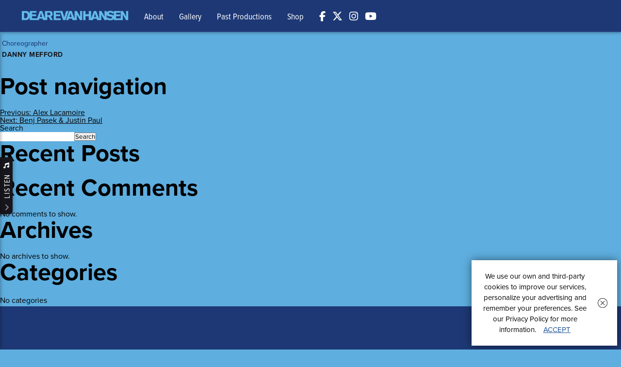

--- FILE ---
content_type: text/html; charset=UTF-8
request_url: https://dearevanhansen.com/creative/danny-mefford/
body_size: 4386
content:
<!doctype html>
<html lang="en-US">
<head>
<meta charset="UTF-8">
<title>DEAR EVAN HANSEN | The Tony Award®-Winning Best Musical | Official Site</title>
	<meta name="description" content="The official site for the Tony Award-winning Best Musical." />
	<script src="https://use.fontawesome.com/c1c11b7498.js"></script>
<!--	<link rel="stylesheet" href="https://pro.fontawesome.com/releases/v5.8.1/css/all.css" integrity="sha384-Bx4pytHkyTDy3aJKjGkGoHPt3tvv6zlwwjc3iqN7ktaiEMLDPqLSZYts2OjKcBx1" crossorigin="anonymous">-->
	<script src="https://kit.fontawesome.com/106b236807.js" crossorigin="anonymous"></script>
	<link rel="stylesheet" href="https://use.typekit.net/mcq6uey.css">
	<link href="https://unpkg.com/aos@2.3.1/dist/aos.css" rel="stylesheet" />
	<link rel="stylesheet" type="text/css" href="https://cdn.jsdelivr.net/npm/slick-carousel@1.8.1/slick/slick.css"/>
	<link rel="stylesheet" href="https://cdnjs.cloudflare.com/ajax/libs/magnific-popup.js/1.1.0/magnific-popup.css" integrity="sha512-WEQNv9d3+sqyHjrqUZobDhFARZDko2wpWdfcpv44lsypsSuMO0kHGd3MQ8rrsBn/Qa39VojphdU6CMkpJUmDVw==" crossorigin="anonymous" referrerpolicy="no-referrer" />
	<link rel="stylesheet" href="https://cdnjs.cloudflare.com/ajax/libs/lity/2.4.1/lity.min.css">
	<link rel="stylesheet" type="text/css" href="https://dearevanhansen.com/wp-content/themes/evanhansen22/_css/style.css"/>
	
	<meta property="og:type" content="website" />
	<meta property="og:title" content="DEAR EVAN HANSEN | The Tony Award®-Winning Best Musical | Official Site" />
	<meta property="og:description" content="The official site for the Tony Award-winning Best Musical." />
	<meta property="og:url" content="https://dearevanhansen.com/" />
	<meta property="og:site_name" content="Dear Evan Hansen" />
	<meta property="og:image" content="https://dearevanhansen.com/wp-content/themes/evanhansen22/_img/facebook.png" />
	
	<link rel="icon" type="image/png" href="https://dearevanhansen.com/wp-content/themes/evanhansen22/_img/favicon.png">
	
	<meta name="viewport" content="width=device-width, initial-scale=1">
	
	<!-- Google Tag Manager -->
	<script>(function(w,d,s,l,i){w[l]=w[l]||[];w[l].push({'gtm.start':
new Date().getTime(),event:'gtm.js'});var f=d.getElementsByTagName(s)[0],
j=d.createElement(s),dl=l!='dataLayer'?'&l='+l:'';j.async=true;j.src=
'https://www.googletagmanager.com/gtm.js?id='+i+dl;f.parentNode.insertBefore(j,f);
})(window,document,'script','dataLayer','GTM-MQ4DQJR');</script>
<!-- End Google Tag Manager -->

</head>

<body>
	
	<!-- Google Tag Manager (noscript) -->
<noscript><iframe src="https://www.googletagmanager.com/ns.html?id=GTM-MQ4DQJR"
height="0" width="0" style="display:none;visibility:hidden"></iframe></noscript>
<!-- End Google Tag Manager (noscript) -->
	
<!--div id="preloader">
	<div id="status">&nbsp;</div>
</div-->
	
<div id="nav">
	
	<div class="max-width">

		<div class="hamburger is-visible" id="toggle">
			<span class="top"></span>
			<span class="middle"></span>
			<span class="bottom"></span>
		</div>
		<!--a class="button main" id="tickets-button" href="#tickets">tour dates</a-->
		<!--a class="nav-production" href="/">broadway</a-->
		<div id="nav-items">
			<ul>
				<li><img src="https://dearevanhansen.com/wp-content/themes/evanhansen22/_img/nav-title.png" alt="Dear Evan Hansen" class="nav-title" onclick="scrollToTop()"/></li>
				<!--li class="nav-item">
					<a href="#tickets" id="tickets-link" class="main">Tour</a>
				</li-->
				<li class="nav-item">
					<a href="#about" class="main" id="about-link">About</a>
				</li>
				<!--li class="nav-item">
					<a href="#company" class="main" id="company-link">Company</a>
				</li-->
				<li class="nav-item">
					<a href="#gallery" class="main" id="gallery-link">Gallery</a>
				</li>
				<li class="nav-item dropdown">
					<a href="#productions" class="main">Past Productions</a>
					<div class="dropdown-content">
						<a href="/broadway">Broadway</a>
						<a href="/london">London</a>
						<a href="/toronto">Toronto</a>
						<a href="/tour">Tour</a>
					</div>
				</li>
				<li class="nav-item"><a href="https://www.broadwaymerchandiseshop.com/collections/dear-evan-hansen" target="_blank">Shop</a></li>
				<li class="social">
					<a href="https://www.facebook.com/DearEvanHansen" target="_blank" title="Facebook">
						<i class="fa fa-facebook"></i>
					</a>
					<a href="https://twitter.com/DearEvanHansen" target="_blank" title="Twitter">
						<i class="fab fa-x-twitter"></i>
					</a>
					<a href="https://www.instagram.com/dearevanhansen/" target="_blank" title="Instagram">
						<i class="fa fa-instagram"></i>
					</a>
					<a href="https://youtube.com/dearevanhansenmusical" target="_blank" title="YouTube">
								<i class="fa fa-youtube-play"></i>
					</a>
				</li>
			</ul>
		</div>
		
	</div>
	
    
	<div class="overlay" id="overlay">
		<nav>
			<!--a class="overlay-item" href="#tickets">Tour</a-->
			<a class="overlay-item" href="#about">About</a>
			<!--a class="overlay-item" href="#company">Company</a-->
			<a class="overlay-item" href="#gallery">Gallery</a>
			<button class="overlay-item accordion">Past Productions</button>
				<div class="panel">
					<a class="overlay-item" href="/broadway">Broadway</a>
					<a class="overlay-item" href="/london">London</a>
					<a class="overlay-item" href="/toronto">Toronto</a>
					<a class="overlay-item" href="/tour">Tour</a>
				</div>
			<a class="overlay-item" href="https://www.broadwaymerchandiseshop.com/collections/dear-evan-hansen" target="_blank">shop</a>
			<div class="social">
				<a href="https://www.facebook.com/DearEvanHansen" target="_blank" title="Facebook">
						<i class="fa fa-facebook"></i>
					</a>
					<a href="https://twitter.com/DearEvanHansen" target="_blank" title="Twitter">
						<i class="fab fa-x-twitter"></i>
					</a>
					<a href="https://www.instagram.com/dearevanhansen/" target="_blank" title="Instagram">
						<i class="fa fa-instagram"></i>
					</a>
					<a href="https://youtube.com/dearevanhansenmusical" target="_blank" title="YouTube">
								<i class="fa fa-youtube-play"></i>
					</a>
			</div>
		</nav>
	</div>
    
</div><!--end nav-->
	
<div id="spotify-player">
	<iframe
	   data-lnk-widget
	   src="https://atlantic.lnk.to/DEHDeluxeWE/widget"
	   width="300"
	   height="300"
	   frameborder="0"
	   allowtransparency="true">
	</iframe>
    <!--iframe id="player" src="https://open.spotify.com/embed/album/1wmasbKFvKj0WprjEZCjXF" width="300" height="380" frameborder="0" allowtransparency="true"></iframe-->
    <!--div id="music-links">
        <h5 class="title">Original Broadway Cast&nbsp;Album</h5>
        <h5>Purchase</h5>
        <div class="purchase">
            <a href="https://itunes.apple.com/us/album/aint-too-proud-life-times-temptations-original-broadway/1454309082" class="itunes" target="_blank"><i class="fa fa-music"></i></a>
            <a href="https://www.amazon.com/Aint-Too-Proud-Temptations-Recording/dp/B07P5JGHB8/ref=sr_1_1?crid=3SQTN10KWC1ZS&keywords=aint+too+proud+broadway&qid=1553177842&s=gateway&sprefix=aint+too+proud%2Caps%2C169&sr=8-1" class="amazon" target="_blank"><i class="fab fa-amazon"></i></a>
        </div>
        <h5>Stream</h5>
        <div class="streaming">
            <a href="https://itunes.apple.com/us/album/aint-too-proud-life-times-temptations-original-broadway/1454309082" class="apple" target="_blank"><i class="fab fa-apple"></i></a>
            <a href="https://open.spotify.com/album/53HLTRRmSjHtuybrSK32fV?si=iShMoxEEQXCwgwt4c8X-Rg" class="spotify" target="_blank"><i class="fab fa-spotify"></i></a>
            <a href="https://play.google.com/store/music/album/Original_Broadway_Cast_Of_Aint_Too_Proud_Ain_t_Too?id=Btx4hmu2yr27trohf3gotuhbvlm&hl=en" class="google-play" target="_blank"><i class="fab fa-google-play"></i></a>
        </div>
        <hr>
        <p>Original&nbsp;Cast&nbsp;Album Available&nbsp;on&nbsp;UMe</p>
    </div-->
</div>

<div id="music-btn">
    <a id="open-spotify-btn">
        <i class="fa fa-music music" aria-hidden="true"></i>
        <span>
            <i class="fa fa-angle-up left" aria-hidden="true"></i>
            <i class="fa fa-angle-down right" aria-hidden="true"></i>
            Listen
        </span>
    </a>
</div>

<div id="wrapper">
	<main id="primary" class="site-main">

		<a class="bio" href="#bio-Mefford">
	<div class="creative" style="vertical-align:top;">
		<h5>Choreographer</h5>
		<h4>Danny Mefford</h4>
	</div>
</a>
<div id="bio-Mefford" class="mfp-hide bio-popup">
    <div class="bio-wrap">
		<h4>Danny Mefford</h4>
		<h5>(Choreographer)</h5>
		<p>
			<p>Danny has choreographed two Best Musical Tony winners: <em>Fun Home</em> and <em>Dear Evan Hansen</em>. His other Broadway credits are <em>The Bridges of Madison County</em> and <em>Bloody Bloody Andrew Jackson</em>. For television, he staged the theatrical sequences for “RISE” on NBC and makes dances for “Dickinson” on Apple+. Other favorite credits include <em>Good Person of Szechwan</em> starring Taylor Mac, <em>Love’s Labour’s Lost</em> and <em>Much Ado About Nothing</em> in Central Park, an international tour of <em>The Sound of Music</em> and the off-Broadway musical <em>Miss You Like Hell</em>. He has been nominated for Drama Desk, Lortel and Astaire Awards. MFA from Brown University, BS from the University of Evansville.</p>
</p>
	</div>
	<div class="clear"></div>
</div>
	<nav class="navigation post-navigation" aria-label="Posts">
		<h2 class="screen-reader-text">Post navigation</h2>
		<div class="nav-links"><div class="nav-previous"><a href="https://dearevanhansen.com/creative/alex-lacamoire/" rel="prev"><span class="nav-subtitle">Previous:</span> <span class="nav-title">Alex Lacamoire</span></a></div><div class="nav-next"><a href="https://dearevanhansen.com/creative/benj-pasek-justin-paul/" rel="next"><span class="nav-subtitle">Next:</span> <span class="nav-title">Benj Pasek &#038; Justin Paul</span></a></div></div>
	</nav>
	</main><!-- #main -->


<aside id="secondary" class="widget-area">
	<section id="block-2" class="widget widget_block widget_search"><form role="search" method="get" action="https://dearevanhansen.com/" class="wp-block-search__button-outside wp-block-search__text-button wp-block-search"    ><label class="wp-block-search__label" for="wp-block-search__input-1" >Search</label><div class="wp-block-search__inside-wrapper " ><input class="wp-block-search__input" id="wp-block-search__input-1" placeholder="" value="" type="search" name="s" required /><button aria-label="Search" class="wp-block-search__button wp-element-button" type="submit" >Search</button></div></form></section><section id="block-3" class="widget widget_block"><div class="wp-block-group"><div class="wp-block-group__inner-container is-layout-flow wp-block-group-is-layout-flow"><h2 class="wp-block-heading">Recent Posts</h2><ul class="wp-block-latest-posts__list wp-block-latest-posts"></ul></div></div></section><section id="block-4" class="widget widget_block"><div class="wp-block-group"><div class="wp-block-group__inner-container is-layout-flow wp-block-group-is-layout-flow"><h2 class="wp-block-heading">Recent Comments</h2><div class="no-comments wp-block-latest-comments">No comments to show.</div></div></div></section><section id="block-5" class="widget widget_block"><div class="wp-block-group"><div class="wp-block-group__inner-container is-layout-flow wp-block-group-is-layout-flow"><h2 class="wp-block-heading">Archives</h2><div class="wp-block-archives-list wp-block-archives">No archives to show.</div></div></div></section><section id="block-6" class="widget widget_block"><div class="wp-block-group"><div class="wp-block-group__inner-container is-layout-flow wp-block-group-is-layout-flow"><h2 class="wp-block-heading">Categories</h2><ul class="wp-block-categories-list wp-block-categories"><li class="cat-item-none">No categories</li></ul></div></div></section></aside><!-- #secondary -->

<div id="footer">
		<!--div class="email">
			<a class="button" href="http://eepurl.com/h_hLDj" target="_blank"><i class="fa fa-envelope" aria-hidden="true"></i> GET UPDATES</a>
			<!--form action="https://serinocoyne.us12.list-manage.com/subscribe/post?u=462e61140577f055b2dbbd9ae&amp;id=cb00e06264"
							method="post" id="mc-embedded-subscribe-form" name="mc-embedded-subscribe-form" class="validate"
							target="_blank">
				<input type="email" value="" name="EMAIL" id="mce-EMAIL" placeholder="SIGN UP FOR NEWS & UPDATES"
								required>
				<div style="position: absolute; left: -5000px;" aria-hidden="true">
					<input type="text" name="b_462e61140577f055b2dbbd9ae_cb00e06264"
									tabindex="-1" value="">
				</div>
				<button type="submit" name="subscribe">SUBSCRIBE</button>
			</form-->
		<!--/div-->
		<a href="/faq">FAQ</a> | <a href="/partners">Partners</a> | <a href="/privacy">Privacy</a> | <a href="/terms">Terms&nbsp;&amp;&nbsp;Conditions</a> | <a href="/cookies">Cookie Policy</a>
		<div class="social">
			<a href="https://www.facebook.com/DearEvanHansen" target="_blank" title="Facebook">
				<i class="fa fa-facebook"></i>
			</a>
			<a href="https://twitter.com/DearEvanHansen" target="_blank" title="Twitter">
				<i class="fab fa-x-twitter"></i>
			</a>
			<a href="https://www.instagram.com/dearevanhansen/" target="_blank" title="Instagram">
				<i class="fa fa-instagram"></i>
			</a>
			<a href="https://youtube.com/dearevanhansenmusical" target="_blank" title="YouTube">
						<i class="fa fa-youtube-play"></i>
			</a>
		</div>
	<div class="legal">&copy;2023. Website by <a href="https://www.serinocoyne.com" style="margin:0;">Serino Coyne</a>.</div>
	</div>
	
</div>
	
	
	
	
<script src="https://code.jquery.com/jquery-2.2.4.min.js" integrity="sha256-BbhdlvQf/xTY9gja0Dq3HiwQF8LaCRTXxZKRutelT44=" crossorigin="anonymous"></script>
<script type="text/javascript" src="https://code.jquery.com/jquery-migrate-1.2.1.min.js"></script>

<script src="https://unpkg.com/aos@2.3.1/dist/aos.js"></script>
<script type="text/javascript" src="https://cdn.jsdelivr.net/npm/slick-carousel@1.8.1/slick/slick.min.js"></script>
<script src="https://cdnjs.cloudflare.com/ajax/libs/magnific-popup.js/1.1.0/jquery.magnific-popup.js" integrity="sha512-C1zvdb9R55RAkl6xCLTPt+Wmcz6s+ccOvcr6G57lbm8M2fbgn2SUjUJbQ13fEyjuLViwe97uJvwa1EUf4F1Akw==" crossorigin="anonymous" referrerpolicy="no-referrer"></script>
<script src="https://cdnjs.cloudflare.com/ajax/libs/lity/2.4.1/lity.min.js"></script>
<script src="https://dearevanhansen.com/wp-content/themes/evanhansen22/_js/cookiechoices.js"></script>
<script src="https://dearevanhansen.com/wp-content/themes/evanhansen22/_js/main.js"></script>


<script type="speculationrules">
{"prefetch":[{"source":"document","where":{"and":[{"href_matches":"\/*"},{"not":{"href_matches":["\/wp-*.php","\/wp-admin\/*","\/wp-content\/uploads\/*","\/wp-content\/*","\/wp-content\/plugins\/*","\/wp-content\/themes\/evanhansen22\/*","\/*\\?(.+)"]}},{"not":{"selector_matches":"a[rel~=\"nofollow\"]"}},{"not":{"selector_matches":".no-prefetch, .no-prefetch a"}}]},"eagerness":"conservative"}]}
</script>

</body>
</html>


--- FILE ---
content_type: text/css
request_url: https://dearevanhansen.com/wp-content/themes/evanhansen22/_css/style.css
body_size: 6799
content:
@charset "UTF-8";
/* CSS Document */


/* UNIVERSAL */

* {
	margin:0;
	padding:0;
	font-family: proxima-nova, sans-serif;
	box-sizing:border-box;
	line-height:1;
	transition:.3s ease;
	scroll-behavior:smooth;
}
	
input, textarea, select, a { outline: none !important; border:none !important }
input:focus, textarea:focus, select:focus{ outline: none; border:none !important} 
	
body {
	background:rgb(94,174,223);

}

h1, h2, h3, h4, h5, h6, p {
	margin:0 auto 22px;
}

h1 {
	font-size:47px;
}

h2 {
	font-size:39px;
}

h3 {
	font-size:32px;
}

h4 {
	font-size:26px;
}

h5 {
	font-size:20px;
}

h6 {
	font-size:18px;
}

p, li {
	font-size:14px;
	line-height:1.5;
}

@media only screen and (min-width: 768px) {
	h1 {
	font-size:57px;
	}

	h2 {
		font-size:49px;
	}

	h3 {
		font-size:42px;
	}

	h4 {
		font-size:36px;
	}

	h5 {
		font-size:27px;
	}

	h6 {
		font-size:22px;
	}

	p, li {
		font-size:16px;
		line-height:1.5;
	}
}
	
	

a {
	text-decoration:underline;
	color:inherit;
}
	
.clear {
	clear:both;
}

.max-width {
	max-width:1200px;
	margin:0 auto 0;
	display:block;
}

.br-desktop {
	display:none;
}

@media only screen and (min-width: 768px) {
	.br-desktop {
		display:block;
	}
}

	
#wrapper {
	display:block;
	margin:66px auto 0;
	overflow:hidden;
}

a.button {
	border-radius: 4px;
    display: block;
    margin: 0 auto 0;
    -webkit-box-shadow: 0px 1px 5px 0px rgb(0 0 0 / 66%);
    -moz-box-shadow: 0px 1px 5px 0px rgba(0,0,0,0.66);
    box-shadow: 0px 1px 5px 0px rgb(0 0 0 / 66%);
    font-size: 28px;
    line-height: 1.18;
    font-weight: 800;
    font-style: normal;
    text-decoration: none;
    text-transform: uppercase;
    text-align: center;
    -webkit-transition: .5s;
    transition: .5s;
    padding: 3px 12px;
    background: #17161c;
    color: #FFFFFF;
    z-index: 20;
    position: relative;
}
	
#video-wrapper {
	padding-bottom: 56.10%;
	height: 0;
	overflow: hidden;
}
			
#video-wrapper iframe, #video object, #video embed {
	position: absolute;
	top: 0;
	left: 0;
	box-sizing: border-box;
	width: 100%;
	height: 100%;
	padding: 0;
}

.videos-feature-thumb {
	display: block;
    position: relative;
    width: 100%;
    float: none;
    margin: 0 0 44px 0;
	-webkit-box-shadow: 0 0 6px rgb(0 0 0 / 50%);
	-moz-box-shadow: 0 0 6px rgb(0 0 0 / 50%);
	box-shadow: 0 0 6px rgb(0 0 0 / 50%);
}
	
.videos-feature-thumb img {
	display: block;
    position: relative;
    width: 100%;
}
		
.videos-feature-thumb i {
	position: absolute;
    top: 42%;
	left:48%;
	z-index: 1;
	font-size: 44px;
	opacity: .8;
	color: #FFFFFF;
	text-shadow: 0 0 12px rgb(0 0 0 / 50%);
}

.videos-feature-thumb:hover i {
	color: #63bbe9;
}

	
/* VIDEO BACKGROUND */

.video-container {
  height: 100%;
  width: 100%;
  overflow: hidden;
  position: relative;
	padding:0px;
	background:rgba(0,0,0,.0);
}

.video-container video {
  min-width: 100%;
  min-height: 100%;
  position: fixed;
  top: 50%;
  left: 50%;
  transform: translateX(-50%) translateY(-50%);
	opacity:1;
	filter:saturation(1);
	z-index:-1;

}

/* Just styling the content of the div, the *magic* in the previous rules */
.video-container .caption {
  z-index: 1;
  position: relative;
  text-align: center;
  color: #dc0000;
  padding: 10px;
	vertical-align:middle;
	display: block;
	background:rgba(0,0,0,0);
	padding:11px 11px;
}
	
/* ----- NAV BAR RULES ----- */

#nav {
	height:66px;
	background: rgba(23,44,106,.9);
	margin:0;
	padding: 17px 12px 9px 6px;
	text-align:center;
	position:fixed;
	top:0;
	right:0;
	left:0;
	z-index:15;
	transition:.3s ease;
	max-width:none;
	margin:0 auto 0;
	border-bottom:1px solid rgba(255,255,255,.1);
	-webkit-box-shadow: 0 0 7px rgb(0 0 0 / 46%);
	-moz-box-shadow: 0 0 7px rgb(0 0 0 / 46%);
	box-shadow: 0 0 7px rgb(0 0 0 / 46%);
}

.hamburger {
  display:inline;
  position: fixed;
  top: 20px;
  left: 22px;
  height: 28px;
  width: 32px;
  cursor: pointer;
  z-index: 113;
  background-attachment: fixed;
  -webkit-transition: .5s;
  transition: .5s;
}

.hamburger.active .top {
  -webkit-transform: translateY(11px) translateX(0) rotate(45deg);
          transform: translateY(11px) translateX(0) rotate(45deg);
}

.hamburger.active .middle {
  opacity: 0;
}

.hamburger.active .bottom {
  -webkit-transform: translateY(-11px) translateX(0) rotate(-45deg);
          transform: translateY(-11px) translateX(0) rotate(-45deg);
}

.hamburger span {
  background: #FFFFFF;
  border: none;
  height: 3px;
  width: 100%;
  position: absolute;
  top: 0;
  left: 0;
  -webkit-transition: all .35s ease;
  transition: all .35s ease;
  cursor: pointer;
}

.hamburger:hover span{
  opacity:.8;
}

.hamburger span:nth-of-type(2) {
  background:#FFFFFF;
  top: 11px;
}

.hamburger span:nth-of-type(3) {
	background:#FFFFFF !important;
  top: 22px;
}

.hamburger .text {
	display: block;
    position: absolute;
    bottom: -10px;
    font-size: 9px;
    width: 100%;
    opacity: .5;
    letter-spacing: 2px;
}

.nav-title {
	width:220px;
	margin:0;
}

#nav-items {
	display:none;
	margin:5px auto 0;
	float:left;
}

#nav-items ul {
	display: block;
	margin:0 auto 0;
	padding:0;
}
#nav-items ul li {
	padding: 0px 20px 0px 8px;
	display: inline-block;
	text-align: center;
	vertical-align: middle;
	margin:0;
}

#nav-items ul li.nav-item a {
	text-transform:none;
	text-decoration:none;
	font-size:18px;
	color:#FFFFFF;
	font-family: proxima-nova-condensed, sans-serif;
	
}

#nav-items ul li.social a {
	text-decoration:none;
}

#nav-items ul li.social a i {
	color:#FFFFFF;
	font-size:21px;
	margin: 0 10px 0 0;
}

#nav-items ul li.nav-item a:hover, #nav-items ul li.social a:hover i {
	color:#63bbe9;
}

.nav-title:hover {
	filter:brightness(1.6)
}

.nav-title-small:hover {
	filter:brightness(1.6)
}

.fa-user-circle {
	margin-left:4px;
}

.mfp-bg {
	opacity:0.95 !important;
}
	
#nav a.button {
	/* Permalink - use to edit and share this gradient: http://colorzilla.com/gradient-editor/#c9daf8+0,FFFFFF+100 */
	padding:3px 12px;
	background:#17161c;
	color: #FFFFFF;
	z-index:20;
	position:relative;
	float:right;
	margin:0px;
	transform:translateY(-4px);
}

#nav a.button:hover {
	color:#63bbe9;
}

a.button.mobile {
	display:block;
}

a.button.desktop {
	display:none;
}

@media only screen and (min-width: 450px) {
	a.button.mobile {
		display:none;
	}

	a.button.desktop {
		display:block;
	}

}

.dropdown-content {
  display: none;
  position: absolute;
  background-color: rgba(0,0,0,.5);
  -webkit-box-shadow: 0px 8px 16px 0px rgb(255 255 255 / 20%);
  -moz-box-shadow: 0px 8px 16px 0px rgb(255 255 255 / 20%);
  box-shadow: 0px 8px 16px 0px rgb(255 255 255 / 20%);
  z-index: 1;
  text-align: left;
  padding-top: 8px;
  border-left: 2px solid #5eaedf;
  margin: 0;
}

.dropdown-content a {
  color: #FFFFFF !important;
  padding: 6px 12px 10px;
  text-decoration: none;
  display: block;
  border-bottom:rgba(255,255,255,.3) 1px solid;
}

.dropdown-content a:hover {
	color:#5eaedf !important;
}

.dropdown:hover .dropdown-content {
	display: block;
}

.dropdown:hover .dropbtn {
	background-color: #3e8e41;
}

.dropdown:hover .main {
	opacity:.4;
}

.dropdown-button {
	float:right;
	position:relative;
}

.dropdown-buttons {
  display: none;
  position: absolute;
  background-color: rgba(0,0,0,.9);
  -webkit-box-shadow: 0px 8px 16px 0px rgba(255,255,255,0.2);
  -moz-box-shadow: 0px 8px 16px 0px rgba(255,255,255,0.2);
  box-shadow: 0px 8px 16px 0px rgba(255,255,255,0.2);
  z-index: 1;
  text-align:left;
  padding-top:55px;
}

.dropdown-buttons a {
	display:block;
  
}

.dropdown-buttons a:hover {
	background-color:#ef6324 !important;
}

.dropdown-button:hover .dropdown-buttons {
	display: block !important;
}

.dropdown-button:hover a.button.main {
	opacity:.2 !important;
}

@media only screen and (min-width: 1217px) {
	#nav-items {
		display:inline-block;
	}
	
	a.nav-production {
		display:block;
	}
	
	.hamburger {
    	display:none;
	}
	.overlay {
  		display:none;
  	}

}


/* ----- OVERLAY RULES ----- */

.overlay {
  position: fixed;
  color:#FFFFFF;
  background: rgba(23,44,106,.95);
  top: 0;
  left: 0;
  width: 100%;
  height: 0%;
  /*opacity: 1;
  visibility: hidden;*/
  -webkit-transition: opacity .35s, visibility .35s, height 1s;
  transition: opacity .35s, visibility .35s, height 1s;
  overflow: hidden;
  z-index:100;
  /*border-bottom:4px solid #aa1d38;*/
}

.overlay.open {
  /*opacity: 1;*/
  visibility: visible;
  height: 100%;
}

/*.overlay.open li {
  -webkit-animation: fadeIn .5s ease forwards;
          animation: fadeIn .5s ease forwards;
}*/

.overlay nav {
  	position: relative;
  	height: 70%;
  	top: 50%;
  	-webkit-transform: translateY(-50%);
          transform: translateY(-50%);
  	text-align: center;
}

#overlay a.button {
	float:none;
	margin:0 auto 22px;
	font-size: 22px;
    letter-spacing: 1px;
	max-width:250px;
}
	

.overlay-dropdown, .overlay-item {
	text-align:center;
	margin:0 auto 0;
	background: none;
	cursor: pointer;
	border: none;
	outline: none;
	display:block;
	text-transform: uppercase;
  	font-style: normal;
  	font-weight: 500;
  	font-size: 28px;
	line-height:1.4;
  	letter-spacing:1px;
  	position: relative;
  	color: #FFFFFF;
  	text-decoration: none;
  	-webkit-transition: .35s;
  	transition: .35s;
	padding:2px;
}
					
.overlay-dropdown:after {
	content: '\02795'; /* Unicode character for "plus" sign (+) */
	font-size:18px;
	color: transparent;
	text-shadow:0 0 0 #ef6324;
	margin: 7px 0 0 8px;
}

.overlay-dropdown.active:after {
	content: '\02796'; /* Unicode character for "minus" sign (-) */
}

.overlay-dropdown-options {
	padding: 0 18px;
	background: none;
	max-height: 0;
	overflow: hidden;
	transition: max-height 0.2s ease-out;
}
					
.overlay-dropdown-options p {
	padding:0;
	margin:0px 0 12px;
	color:#FFFFFF;
	font-size: 24px;
	font-weight: 300;
	line-height: 1.4;
	text-align: center;
	letter-spacing: 1px;
}

.overlay-dropdown-options p a {
	color:#ef6324;
}

.overlay .social {
	margin:22px auto 22px;
}

.overlay .social a {
	display:inline-block;
	margin:0 8px 0;
	text-align:center;
	color:#FFFFFF;
	font-size:28px
}

nav .accordion {
	background: none;
    cursor: pointer;
    padding: 0;
    width: 100%;
    border: none;
    outline: none;
    transition: 0.4s;
    color: #FFFFFF;
    font-size: 28px;
    font-weight: 400;
    line-height: 1.4;
    text-transform: uppercase;
    text-align: center;
}

nav .accordion:after {
    font-size: 22px;
    color: transparent;
    text-shadow: 0 0 0 #ffffff;
    float: none;
    margin: 0px 0 0 5px;
	content: '\2304';
    vertical-align: text-top;
}

nav .accordion.active:after {
    font-size: 22px;
    color: transparent;
    text-shadow: 0 0 0 rgba(0,0,0,0);
    float: none;
    margin: 0px 0 0 5px;
	content: '\2304';
    vertical-align: text-top;
}

nav .panel {
	border:none;
}
	
/* HERO */

.hero {
	padding:0 !important;
	overflow:hidden;
	width:100%;
	position:relative;
	margin:0 auto 0 !important;
	max-width:1200px;
	background-color:#172c6a;
	background-image: url('../_img/bg-dark.jpg');
	background-attachment: fixed;
	background-size: cover;
	
}

.hero.desktop {
	display:none;
}

.hero.mobile {
	display:block;
}

@media screen and (min-width: 768px) {
	
	.hero.desktop {
		display:block;
	}

	.hero.mobile {
		display:none;
	}
}

	
.hero img {
	display:block;
	margin:0 auto 0;
	width:100%;
	max-width:100%;
	position:absolute;	
}
	
.hero img:last-of-type {
	position:relative;		
}

.quotator {
	position: absolute;
    z-index: 5;
	display: block;
    width: 100%;
}
	
.blue-box {
	background-color:#172c6a;
	background-image: url('../_img/bg.jpg');
	background-attachment: fixed;
	background-size: cover;
	display:block;
	margin:0px auto 0px;
	padding:66px 22px;
	text-align:center;
	-webkit-box-shadow: 0 0 7px rgb(0 0 0 / 46%);
	-moz-box-shadow: 0 0 7px rgb(0 0 0 / 46%);
	box-shadow: 0 0 7px rgb(0 0 0 / 46%);
	position:relative;
}

@media only screen and (min-width: 768px) {
	
	.blue-box {
		padding:99px 66px;
	}
	
}
	
.blue-box h2 {
	color:#FFFFFF;
}
	
.blue-box p {
	color:#5eaedf;
}

.no-box {
	background-color:none;
	background-image: url('../_img/bg-light.jpg');
	background-attachment: fixed;
	background-size: cover;
	display:block;
	margin:0px auto 0px;
	padding:66px 22px;
	text-align:center;
}

@media only screen and (min-width: 768px) {
	
	.no-box {
		padding:99px 66px;
	}
	
}

.no-box h2 {
	color:#172c6a;
}
	
.no-box p {
	color:#16161a;
}

.hero-video {
	position: absolute;
    width: 100%;
    padding: 0% 5.5% 0%;
    z-index: 6;
    bottom: 2%;
}

#about h2 {
	color:#5eaedf;
}

#about p {
	color:#FFFFFF;
}

@media screen and (min-width: 768px) {

	.hero-video {
		position: absolute;
		width: 45%;
		padding: 6.8% 0 0 3%;
		z-index: 6;
		bottom:auto;
	}
}
		
.video-wrapper {
    position: relative;
    width: 100%;
    height: 0;
    padding-bottom: 56.25%;
	-webkit-box-shadow: 0px 0px 9px rgb(0 0 0 / 60%);
	-moz-box-shadow: 0px 0px 9px rgb(0 0 0 / 60%);
	box-shadow: 0px 0px 9px rgb(0 0 0 / 60%);
	border:1px solide #FFFFFF;
}
.video {
    position: absolute;
    top: 0;
    left: 0;
    width: 100%;
    height: 100%;
}
	
/* SPOTIFY PLAYER */

#music-btn {
    position: fixed;
    z-index: 66;
    left: 0;
    top: 45%;
    height: 117px;
    width: 20px;
    padding: 8px 2px 2px 2px;
    background-color: #17161c;
    border-radius: 0 6px 6px 0;
    color: #FFFFFF;
    cursor: pointer;
    -webkit-box-shadow: 0 0 8px rgb(0 0 0 / 40%);
	-moz-box-shadow: 0 0 8px rgb(0 0 0 / 40%);
	box-shadow: 0 0 8px rgb(0 0 0 / 40%);
}

body.spotify-open #music-btn {
    left: 270px;
}

#open-spotify-btn {
	margin-top: 12px;
}

/*#music-btn i.music {
    position: relative;
    left: -2px;
    top: -30px;
    font-size: .7em;
    margin-top: 10px;
    background: #ffffff;
    color: #007eea;
    padding: 12px 3px;
    border-radius: 0 20px 0 0;
}*/

#music-btn i.music {
	margin-left: 2px;
	font-size: 12px;
}

#music-btn span {
	font-family: proxima-nova-condensed, sans-serif;
    display: block;
    position: absolute;
    left: -99px;
    font-size: 16px;
    letter-spacing: 1.4px;
    bottom: 109px;
    width: 219px; 
    transform: rotate(-90deg);
    text-transform: uppercase;
    -webkit-text-shadow: 1px 1px 0px #040808;
	-moz-text-shadow: 1px 1px 0px #040808;
	text-shadow: 1px 1px 0px #040808;
}

#music-btn span i {
    margin-right: 5px;
    opacity: .5;
}

#music-btn span i.left {
    display: none;
}

body.spotify-open #music-btn span i.left {
    display: inline-block;
}

#music-btn #spotify-player,body.spotify-open #music-btn span i.right {
    display: none;
}

#spotify-player {
    position: fixed;
    left: -270px;
    top: 67px;
    bottom: 0;
    width: 270px;
    min-height: 90%;
    background-color: #000000;
	z-index: 1000;
	-webkit-box-shadow: 0 0 8px rgb(0 0 0 / 40%);
	-moz-box-shadow: 0 0 8px rgb(0 0 0 / 40%);
	box-shadow: 0 0 8px rgb(0 0 0 / 40%);
}

body.spotify-open #spotify-player {
    left: 0;
}

#spotify-player iframe {
    display: block;
    width: 100%;
    height: 100%;
}

#spotify-player #music-links {
    text-align: center;
    overflow: auto;
}

#spotify-player #music-links h5 {
    margin: 20px 0 0;
    padding: 0 10px;
    font-weight: 400;
    font-size: 24px;
    color: #ffffff;
    text-transform: uppercase;
}

#spotify-player #music-links h5.title {
    padding: 12px 12px;
    line-height: 1.1;
    margin: 0 0 15px;
    color: #FFFFFF;
	background: #ef6324;
}

#spotify-player a {
    margin: 0 10px;
    font-size: 25px;
    color: #e41071;
}

#spotify-player a:hover {
    color: #ef6324;
}

#spotify-player hr {
    margin: 12px 10%;
    border-color: #040808;
    opacity: .5;
}

#spotify-player p {
    padding: 0px 10%;
	color: #ffffff;
	font-size: 15px;
}

body.spotify-open {
    /*padding-left: 270px;*/
}

body.spotify-open .nav-menu {
	display: inline;
}

@media screen and (min-width: 768px) {
	
	#music-btn {
		width: 26px;
		padding: 8px 2px 2px 5px;
	}
	
	#music-btn span {
		left:-96px;
	}
}

@media screen and (min-height: 768px) {
	
    #spotify-player #music-links {
        position: absolute;
        bottom: 21px;
        left: 0;
    }

    #spotify-player #player {
    	height: calc(100% - 353px);
    }
	
}

@media screen and (max-width: 768px) {
	
    body.spotify-open #wrapper {
		opacity:0;
	}
	
}

/* TOUR */

.tour-stop {
	margin:0 auto 0;
	color:#FFFFFF;
	background:none;
	padding:14px;
	vertical-align: text-top;
	border-bottom:2px solid rgba(255,255,255,.2);
}

.tour-stop:first-of-type {
	margin-top:33px;
}

.tour-stop:last-of-type {
	margin-bottom:33px;
}

.tour-stop:hover {
	background:rgba(255,255,255,.1);
}

.tour-stop-city, .tour-stop-dates, .tour-stop-venue {
	width:100%;
	display:block;
	box-sizing:border-box;
	text-align:center;
	padding:6px;
	align-items:center;
	font-size:18px;
	line-height:1.2;
	height:100%;
}

.tour-stop-city {
	font-size:22px;
	text-transform:uppercase;
	font-weight:bold;
	color:#FFFFFF;
}

.tour-stop-button {
	font-size:22px;
	width:100%;
	display:block;
	box-sizing:border-box;
	text-align:center;
	padding-top:12px;
}

a.tour-tickets{
	font-size:22px;
	font-weight:bold;
	text-transform:uppercase;
    background-color:#63bbe9;
    color:#17161c !important;
    box-shadow:0 5px 15px rgba(0,0,0,.3);
	padding:6px 0px;
    text-decoration:none;
	display:block;
	text-align:center;
	margin:8px auto 4px;
}

a.tour-tickets.inactive {
	opacity:0.2;
}

a.tour-tickets:hover{
	background:#FFFFFF;
}

@media screen and (min-width:900px){
	.tour-stop-city, .tour-stop-dates, .tour-stop-venue, .tour-stop-tickets {
		width:calc(25% - 4px);
		display:inline-block;
		text-align:left;
		vertical-align:middle;
	}
	
	.tour-stop-dates {
		width:calc(22% - 4px);
	}
	
	.tour-stop-venue {
		width:calc(28% - 4px);
		padding:4px 19px 4px;
	}
	
	.tour-stop-tickets {
		padding-top:0;
	}
	
	a.tour-tickets {
		padding:6px 8px;
	}
}

@media screen and (min-width:900px){
	#tour-tickets {
		margin-top:-100px !important;
		padding-top:100px !important;
		display:block;
	}
	
	.tour-stop {
		margin: 0;
	}
}

/* GALLERY */

.gallery-item {
	max-width:100%;
}

.video-container {
	max-width: 90%;
    /* display: block; */
    margin: 0 auto 0;
	box-shadow: 0 0 12px rgb(0 0 0 / 50%);
	position: relative;
    width: 100%;
    height: 0;
    padding-bottom: 50.75%;
}

.video-container iframe {
	position: absolute;
    top: 0;
    left: 0;
    width: 100%;
    height: 100%;
}
		
.gallery-item img {
	max-width: 90%;
    /* display: block; */
    margin: 0 auto 0;
	box-shadow: 0 0 12px rgb(0 0 0 / 50%);
}
		
		.slick-next {
			right:15px !important;
			z-index:5;
		}
		
		.slick-prev {
			left:15px !important;
			z-index:5;
		}
		
		.slick-dots li button::before {
			color:white !important
		}

.gallery-item .caption {
	position:relative;
	padding:22px 12px 0;
	margin: 0 22px 0;
	color:#FFFFFF;
	font-size:12px !important;
	bottom:0;
	text-align:center;
	text-shadow:0 0 8px rgba(0,0,0,.5);
	display:block;
}

.no-box .gallery-item .caption {
	color:#17161c;
	text-shadow:none;
	
}

.gallery-credit {
	display: block;
    text-align: center;
    color: #5eaedf;
    font-size: 10px;
    padding: 12px;
}
	

/* CAST AND CREATIVE */

#cast {
	text-align:center;
	padding:66px 0 66px;
	margin-top:0;
}

.cast {
	width:160px;
	display:inline-block;
	margin:17px 0px;
	padding:0 4px 12px;
	transition:.3s ease;
	vertical-align:top;
}
	
#cast-slider {
	margin:22px;
}
.cast img {
	width:calc(100% - 8px);
	border:3px solid #FFFFFF;
	transition:.3s ease;
}

#creative {
	text-align:center;
	padding:22px 0 77px;
	/* Permalink - use to edit and share this gradient: https://colorzilla.com/gradient-editor/#fd6205+0,fc000a+42 */
background: #fd6205; /* Old browsers */
background: -moz-radial-gradient(center, ellipse cover,  #fd6205 0%, #fc000a 42%); /* FF3.6-15 */
background: -webkit-radial-gradient(center, ellipse cover,  #fd6205 0%,#fc000a 42%); /* Chrome10-25,Safari5.1-6 */
background: radial-gradient(ellipse at center,  #fd6205 0%,#fc000a 42%); /* W3C, IE10+, FF16+, Chrome26+, Opera12+, Safari7+ */
filter: progid:DXImageTransform.Microsoft.gradient( startColorstr='#fd6205', endColorstr='#fc000a',GradientType=1 ); /* IE6-9 fallback on horizontal gradient */
}

.creative {
	width:160px;
	display:inline-block;
	margin:17px 0px;
	padding:0 4px 12px;
	transition:.3s ease;
	vertical-align:top;
}

.bio-duo {
	cursor: pointer;
}

.bio, .bio-double {
	vertical-align:top;
	text-decoration:none;
	display:inline-block;
}

.bio h4, .bio-double h4 {
	color:#16161a;
	margin:6px 0 3px;
	line-height:1.2;
	letter-spacing:.5px;
	text-transform:uppercase;
	font-size:14px;
	font-weight:bold
}

.bio h5, .bio-double h5 {
	color:#172c6a;
	margin:0 0 8px;
	font-weight:400;
	font-size:14px;
}

.cast:hover img {
	transform:scale(1.03);
}

.creative:hover {
	transform:scale(1.03);
}

.lity-container {
	max-width:90% !important;
}

.lity-active,
.lity-active body {
    overflow: hidden;
}

.bio-popup {
	position: relative;
	background: #000000;
	padding: 44px 22px;
	max-width: 900px;
	margin: 20px auto;
	border: 2px solid #FFFFFF;
	text-align:center;
	overflow:scroll;
	-ms-overflow-style: none; /* for Internet Explorer, Edge */
    scrollbar-width: none; /* for Firefox */
    overflow-y: scroll;
	background-color:#172c6a;
	background-image: url('../_img/bg.jpg');
	background-attachment: fixed;
	background-size: cover;
}

@media screen and (min-width: 600px) {
	.bio-popup {
		padding: 44px 66px;
	}
	
	.cast {
		width:200px;
	}
	
	.creative {
		width:170px;}
}

.bio-popup::-webkit-scrollbar {
	display: none; /* for Chrome, Safari, and Opera */
}

.bio-popup img {
	float:none;
	display:block;
	margin:0 auto 22px;
	max-width:280px;
	border:1px solid #FFFFFF;
}

.bio-popup h4, .bio-popup h5, .bio-popup p {
	display:block;
	text-align:center;
}

.creative-bio-popup h4, .creative-bio-popup h5, .creative-bio-popup p {
	display:block;
	text-align:center;
}

.bio-popup h4 {
	color:#FFFFFF;
	font-size: 27px;
	line-height: 1;
	margin:0 0 8px 0;
	display:block;
}

.bio-popup h5 {
	color:#5eaedf;
	font-size: 20px;
	line-height: 1;
	margin:0 0 22px 0;
	text-transform:none;
	display:block;
}

.bio-popup p {
	color:#FFFFFF;
	font-size: 16px;
	line-height: 1.6;
	overflow:hidden;
}

.creative-bio-popup {
	position: relative;
	background: #1e1127;
	padding: 20px;
	max-width: 900px;
	margin: 20px auto;
	border: 2px solid #ffdd02;
	text-align:center;
	overflow:scroll;
	-ms-overflow-style: none; /* for Internet Explorer, Edge */
    scrollbar-width: none; /* for Firefox */
    overflow-y: scroll; 
}

.creative-bio-popup::-webkit-scrollbar {
	display: none; /* for Chrome, Safari, and Opera */
}

.creative-bio-popup h4, .creative-bio-popup h5, .creative-bio-popup p {
	display:block;
	text-align:center;
}

.creative-bio-popup h4 {
	color:#ffdd02;
	font-size: 27px;
	line-height: 1;
	text-align:center;
	margin:15px 0 8px 0;
}

.creative-bio-popup h5 {
	color:#FFFFFF;
	font-size: 20px;
	line-height: 1;
	text-align:center;
	margin:0 0 22px 0;
	text-transform:none;
}

.creative-bio-popup p {
	color:#FFFFFF;
	font-size: 18px;
	line-height: 1.6;
	overflow:hidden;
	text-align:center;
}

.mfp-close-btn-in .mfp-close {
    color: #FFFFFF;
}
	
.slick-prev, .slick-next {
				font-size: 0;
				line-height: 0;
				position: absolute;
				top: 40%;
				display: block;
				width: 20px;
				height: 20px;
				padding: 0;
				-webkit-transform: translate(0, -50%);
				-ms-transform: translate(0, -50%);
				transform: translate(0, -50%);
				cursor: pointer;
				color: transparent;
				border: none;
				outline: none;
				background: transparent;
			}

			.slick-prev {
				left: 0px !important;
				z-index: 5;
			}

			.slick-next {
				right: 0px !important;
				z-index: 5;
			}

			.slick-prev::before {
			  content: "\276E" !important;
			  font-size: 30px !important;
				z-index:10001 !important;
				color:#FFFFFF;
			}

			.slick-next::before {
			  content: "\276F" !important;
			  font-size: 30px !important;
				z-index:10001 !important;
				color:#FFFFFF;
			}

#footer {
	background: rgba(23,44,106,.9);
	padding:66px 44px;
	color:#FFFFFF;
	text-align:center;
}

@media only screen and (min-width: 768px) {
	
	#footer {
		padding:99px 66px;
	}
	
}

.email {
    margin: 22px auto 22px;
    display: block;
}

.email input {
	font-family: proxima-nova-condensed, sans-serif;
	width:280px;
    height: 41px;
    margin: 0 8px 8px 0;
    padding: 0px 5px;
	vertical-align:top;
	font-size:22px;
	font-weight:400;
}

.email button {
	max-width: 225px;
	display:inline-block;
	margin:0 auto 0;
	padding:6px 11px 6px;
	/* Permalink - use to edit and share this gradient: http://colorzilla.com/gradient-editor/#101759+0,01052c+100 */
	background:#17161c;
	color: #FFFFFF;
	border:0;
	-webkit-box-shadow: 0px 1px 5px 0px rgba(0,0,0,0.66);
	-moz-box-shadow: 0px 1px 5px 0px rgba(0,0,0,0.66);
	box-shadow: 0px 1px 5px 0px rgba(0,0,0,0.66);
	font-size: 28px;
	letter-spacing:2px;
	line-height: 1.18;
	font-weight: 800;
	font-style:normal;
	text-decoration: none;
	text-transform: uppercase;
	text-align:center;
	border-radius:4px;
	-webkit-transition: .5s;
	transition: .5s;
	transform: translateY(-2px);
}

.email button:hover {
	color:#63bbe9;
	transition:.3s;
}

#footer a {
	margin:3px 6px 3px;
	display:inline-block;
}

#footer a:hover {
	color:#5eaedf;
}

#footer .social {
	display:block;
	margin:22px auto 22px;
}

#footer .social a {
	text-decoration:none;
}

#footer .social a i {
	color:#5eaedf;
	font-size:28px;
	margin: 0 10px 0 0;
}

#footer .social a:last-of-type i {
	margin: 0 0 0 0;
}

#footer .social a:hover i {
	color:#FFFFFF;
}

#footer .legal {
	font-size:12px;
	margin:22px auto 0;
}


/* SUBPAGE */

.subpage-title {
	width: 100%;
    display: block;
    margin: 0 auto 22px;
}

#broadway h5 {
	color: #5eaedf;
    margin: 0 auto 44px;
	line-height: 1.2;
}

#broadway p {
	color:#FFFFFF;
}

#awards-rotator h4 {
	color:#5eaedf;
}


/* FAQ */

.faq-content {
	padding:22px;
}

#faq h2, #faq-2 h2 {
	margin: 66px auto 22px;
}

#faq h2:nth-of-type(1), #faq-2 h2:nth-of-type(1) {
	margin: 0px auto 22px;
}
					
.accordion {
	background: none;
	cursor: pointer;
	padding: 18px;
	width: 100%;
	text-align: left;
	border: none;
	outline: none;
	transition: 0.4s;
	color:#172c6a;
	font-size: 24px;
	font-weight: bold;
	line-height: 1.4;
	text-transform: uppercase;
}

.blue-box .accordion {
	color:#5eaedf;
}

.accordion:hover {
	background-color: rgba(250,250,250,.09);
}
					
.accordion:after {
	content: '\02795'; /* Unicode character for "plus" sign (+) */
	font-size: 13px;
	color: transparent;
	text-shadow:0 0 0 #17161c;
	float: right;
	margin: 7px 0 0 5px;
}

.blue-box .accordion:after {
	text-shadow: 0 0 0 #ffffff;
}

.accordion.active:after {
	content: "\2796"; /* Unicode character for "minus" sign (-) */
}

.panel {
	padding: 0 18px;
	background: none;
	max-height: 0;
	overflow: hidden;
	transition: max-height 0.2s ease-out;
	border-bottom:solid 1px rgba(250,250,250,.3);
}
					
.panel p {
	padding:0;
	margin:12px 0 22px;
	color:#16161a;
	font-size: 18px;
	font-weight: 400;
	line-height: 1.4;
	text-align: left;
}

.blue-box .panel p {
	color:#FFFFFF;
}
					
.panel .header {
	font-size: 24px;
	font-weight: bold;
}

/* PARTNERS */

.partner {
	width:100%;
	display:inline-block;
	box-sizing:border-box;
	margin:0 auto 22px;
	background:rgba(255,255,255,.08);
	border:1px solid rgba(255,255,255,.1);
	vertical-align:top;
}

.partner img {
	width:100%;
	display:block;
	max-width:400px;
	margin:0 auto 33px;
}

.partner h4 {
	color:#FFFFFF;
	font-size:22px;
	margin:0 auto 11px;
	padding: 0 22px 0;
}

.partner a {
	text-decoration:none;
}

.partner a p {
	padding:0 22px 0;
}

@media screen and (min-width: 600px) {
	.partner {
		width: calc(50% - 28px);
    	margin: 12px;
	}
}

@media screen and (min-width: 1000px) {
	.partner {
		width: calc(33% - 44px);
   		margin: 22px;
	}
}

/* PRIVACY */

#privacy ol, #privacy ul, #privacy p {
	text-align:left;
    margin: 22px 0 22px 22px;
}


/* PRELOADER */

#preloader {
  position: fixed;
  top: 0;
  left: 0;
  right: 0;
  bottom: 0;
  background-color: #5eaedf;
  z-index: 999;
}

#status {
  position: absolute;
  left: 50%;
  top: 50%;
  width: 150px;
  height: 150px;
  margin: -75px 0 0 -75px;
  border-radius: 50%;
  border-top: 16px solid #1a4e9a;
  border-right: 16px solid #1a4e9a;
  border-bottom: 16px solid #1a4e9a;
  border-left: 16px solid rgba(255,255,255,.1);
  width: 120px;
  height: 120px;
  -webkit-animation: spin 2s linear infinite;
  animation: spin 2s linear infinite;
}

.glow {
	opacity:.6;
    background: -moz-radial-gradient(center, ellipse cover, rgba(224,235,255,1) 0%, rgba(166,206,241,0) 59%, rgba(125,185,232,0) 100%);
    background: -webkit-radial-gradient(center, ellipse cover, rgba(224,235,255,1) 0%,rgba(166,206,241,0) 59%,rgba(125,185,232,0) 100%);
    background: radial-gradient(ellipse at center, rgba(224,235,255,1) 0%,rgba(166,206,241,0) 59%,rgba(125,185,232,0) 100%);
    filter: progid:DXImageTransform.Microsoft.gradient( startColorstr='#e0ebff', endColorstr='#007db9e8',GradientType=1 );
    position: absolute;
    width: 100%;
    height: 100%;
    display: block;
	-webkit-animation: spin 10s linear infinite;
  animation: spin 10s linear infinite;
}

@-webkit-keyframes spin {
  0% { -webkit-transform: rotate(0deg); }
  100% { -webkit-transform: rotate(360deg); }
}

@keyframes spin {
  0% { transform: rotate(0deg); }
  100% { transform: rotate(360deg); }
}

.disappear {
	opacity:0 !important;
}

--- FILE ---
content_type: application/javascript
request_url: https://dearevanhansen.com/wp-content/themes/evanhansen22/_js/main.js
body_size: 785
content:
// JavaScript Document


/* PRELOADER */

$(window).on('load', function() {
	$('#status').fadeOut();
	$('#preloader').delay(350).fadeOut('slow');
	$('body').delay(350).css({'overflow':'visible'});
	$('#selector').delay(0).css({'animation':'fadeIn 2s ease forwards', 'animation-delay':'.6s'});
})

/* HAMBURGER NAV */

$('#toggle').click(function() {
    $(this).toggleClass('active');
    $('#overlay').toggleClass('open');
});

$('.overlay a').click(function() {
    $('#toggle').toggleClass('active');
    $('#overlay').toggleClass('open');
});

/* OPEN SPOTIFY */

$('#open-spotify-btn').click(function() {
    $('body').toggleClass('spotify-open');	
	});

/* AOS INITIALIZE */

AOS.init();

/* QUOTATOR */

 $('.quotator').slick({
  slidesToShow: 1,
  slidesToScroll: 1,
  autoplay: true,
  autoplaySpeed: 3000,
	speed: 1000,
  arrows: false,
  fade: true
});
	
$('#gallery-slider').slick({
  slidesToShow: 1,
  slidesToScroll:1,
  autoplay: false,
	speed: 1000,
  arrows: true,
	 infinite: true});
	
 $('#cast-slider').slick({
  slidesToShow: 4,
  slidesToScroll: 4,
  autoplay: false,
	speed: 1000,
  arrows: true,
	 infinite: true
});
	
$('#best-rotator').slick({
	slidesToShow: 1,
	slidesToScroll: 1,
	autoplay: true,
	autoplaySpeed: 1300,
	speed: 400,
	arrows: false,
	fade: true,
	lazyLoad: 'ondemand',
});

$('#awards-rotator').slick({
	slidesToShow: 1,
	slidesToScroll: 1,
	autoplay: true,
	autoplaySpeed: 2500,
	speed: 400,
	arrows: false,
	fade: true,
	lazyLoad: 'ondemand',
});

/* Initialize Cookie Bar */
	cookieChoices.showCookieBar({
		linkHref: '#privacy',
		language: 'en'
	  });

/* SCROLLING */

function scrollToAnchor(aid){
    var aTag = $("a[name='"+ aid +"']");
    $('html,body').animate({scrollTop: aTag.offset().top - 100},'slow');
}

$("#tickets-link").click(function() {
   scrollToAnchor('tickets');
});

$("#tickets-button").click(function() {
   scrollToAnchor('tickets');
});

$("#company-link").click(function() {
   scrollToAnchor('company');
});

$("#about-link").click(function() {
   scrollToAnchor('about');
});

$("#gallery-link").click(function() {
   scrollToAnchor('gallery');
});

function scrollToTop() { 
            $('html,body').animate({scrollTop:0},'slow');
        };
	
/* BIOS */
	
$(function () {
			$('.bio, .privacy, .bio-duo').magnificPopup({
				type: 'inline',
				fixedContentPos:false
			});
		});

/* ACCORDION FUNCTION */

var acc = document.getElementsByClassName("accordion");
var i;

for (i = 0; i < acc.length; i++) {
	acc[i].addEventListener("click", function() {
		this.classList.toggle("active");
		var panel = this.nextElementSibling;
		if (panel.style.maxHeight){
			panel.style.maxHeight = null;
		} else {
			panel.style.maxHeight = panel.scrollHeight + "px";
		} 
	});
}

var acc = document.getElementsByClassName("overlay-dropdown");
var i;

for (i = 0; i < acc.length; i++) {
	acc[i].addEventListener("click", function() {
		this.classList.toggle("active");
		var panel = this.nextElementSibling;
		if (panel.style.maxHeight){
			panel.style.maxHeight = null;
		} else {
			panel.style.maxHeight = panel.scrollHeight + "px";
		} 
	});
}

/* DISAPPEAR ON SCROLL */

$(window).scroll(function() {    
    var scroll = $(window).scrollTop();

    if (scroll >= 10) {
        $(".evan").addClass("disappear");
    } else {
        $(".evan").removeClass("disappear");
    }
});

--- FILE ---
content_type: text/plain
request_url: https://www.google-analytics.com/j/collect?v=1&_v=j102&a=1376957831&t=pageview&_s=1&dl=https%3A%2F%2Fdearevanhansen.com%2Fcreative%2Fdanny-mefford%2F&ul=en-us%40posix&dt=DEAR%20EVAN%20HANSEN%20%7C%20The%20Tony%20Award%C2%AE-Winning%20Best%20Musical%20%7C%20Official%20Site&sr=1280x720&vp=1280x720&_u=YGBACEABBAAAACAAI~&jid=936712596&gjid=405174268&cid=985262968.1769950357&tid=UA-223117062-1&_gid=722434181.1769950357&_r=1&_slc=1&gtm=45He61s0h2n81MQ4DQJRv859910792za200zd859910792&gcd=13l3l3l3l1l1&dma=0&tag_exp=103116026~103200004~104527907~104528501~104684208~104684211~115938466~115938469~116185181~116185182~116988315~117041588&z=1196077243
body_size: -451
content:
2,cG-FKLYM2L3GD

--- FILE ---
content_type: application/x-javascript
request_url: https://assets.adobedtm.com/31543e7db99435a92d6f4a2cf97c808672ed7dd0/satelliteLib-2edff4acfb27507c5e322cc858cf754445006c75.js
body_size: 102083
content:
// For license information, see `https://assets.adobedtm.com/launch-ENeed01f0b25fe44199fba828861632e79.js`.
window._satellite=window._satellite||{},window._satellite.container={buildInfo:{minified:!0,buildDate:"2025-12-02T22:23:03Z",turbineBuildDate:"2024-08-22T17:32:44Z",turbineVersion:"28.0.0"},environment:{id:"ENeed01f0b25fe44199fba828861632e79",stage:"production"},dataElements:{isAnalyticsAllowed:{defaultValue:"",modulePath:"core/src/lib/dataElements/customCode.js",settings:{source:function(){return!_satellite.getVar("isOnetrustThere")||adobe.optIn.isApproved(optInCheckPerformanceCookies)}}},isCustomerLoginPage:{defaultValue:"",modulePath:"core/src/lib/dataElements/customCode.js",settings:{source:function(){return document.location.pathname.indexOf("account/index")>-1||document.location.pathname.indexOf("onepage/index")>-1}}},"DDO:Store:Store ID":{defaultValue:"",storageDuration:"pageview",modulePath:"core/src/lib/dataElements/javascriptVariable.js",settings:{path:"digitalData.page.pageInfo.storeID"}},"Query:B2B:Catalog:VideoGenre":{defaultValue:"",storageDuration:"pageview",modulePath:"core/src/lib/dataElements/queryStringParameter.js",settings:{name:"videogenreIds",caseInsensitive:!0}},"Query:B2B:TopSellers:Genre":{defaultValue:"",storageDuration:"pageview",modulePath:"core/src/lib/dataElements/queryStringParameter.js",settings:{name:"genres",caseInsensitive:!0}},"Query:ET Sub ID":{defaultValue:"",storageDuration:"session",modulePath:"core/src/lib/dataElements/queryStringParameter.js",settings:{name:"etsubid",caseInsensitive:!0}},"DDO:Store:Discount":{defaultValue:"",storageDuration:"pageview",modulePath:"core/src/lib/dataElements/javascriptVariable.js",settings:{path:"digitalData.transaction.price.voucherDiscount"}},isToasterImpressionThere:{defaultValue:"",modulePath:"core/src/lib/dataElements/customCode.js",settings:{source:function(){return"Linkfire"!==_satellite.getVar("DDO:Platform")&&""!=jQuery("div#toaster-bar div.title").text()&&-1==document.cookie.indexOf("hidetoaster")&&-1==document.cookie.indexOf("wmgnlsub")}}},isOneTrustPerformanceCookiesAllowed:{defaultValue:"",modulePath:"core/src/lib/dataElements/customCode.js",settings:{source:function(){return isOneTrustAllowing(",C0002,",!0)}}},"Query:B2B:TopSellers:UnitType":{defaultValue:"",storageDuration:"pageview",modulePath:"core/src/lib/dataElements/queryStringParameter.js",settings:{name:"unitType",caseInsensitive:!0}},OnetrustActiveGroups:{defaultValue:"",modulePath:"core/src/lib/dataElements/javascriptVariable.js",settings:{path:"OnetrustActiveGroups"}},"Query:B2B:Catalog:Digital":{defaultValue:"",storageDuration:"pageview",modulePath:"core/src/lib/dataElements/queryStringParameter.js",settings:{name:"enableDigital",caseInsensitive:!0}},"Query:B2B:Catalog:CustomerExclusives":{defaultValue:"",storageDuration:"pageview",modulePath:"core/src/lib/dataElements/queryStringParameter.js",settings:{name:"dispCustomerExclusives",caseInsensitive:!0}},"UTM Artist":{defaultValue:"",storageDuration:"pageview",modulePath:"core/src/lib/dataElements/customCode.js",settings:{source:function(){return getParam("utm_artist")}}},"Query:B2B:OrderStatus:Keyword":{defaultValue:"",storageDuration:"pageview",modulePath:"core/src/lib/dataElements/queryStringParameter.js",settings:{name:"searchValue",caseInsensitive:!0}},"Query:B2B:TopSellers:VinylType":{defaultValue:"",storageDuration:"pageview",modulePath:"core/src/lib/dataElements/queryStringParameter.js",settings:{name:"vinylType",caseInsensitive:!0}},"Query:B2B:Catalog:BuildOwnCatalog":{defaultValue:"",storageDuration:"pageview",modulePath:"core/src/lib/dataElements/queryStringParameter.js",settings:{name:"build_own_catalog",caseInsensitive:!0}},"DDO:Platform":{defaultValue:"",storageDuration:"pageview",modulePath:"core/src/lib/dataElements/javascriptVariable.js",settings:{path:"digitalData.page.pageInfo.platform"}},isLabelAtlantic:{defaultValue:"",modulePath:"core/src/lib/dataElements/customCode.js",settings:{source:function(){var e;return"Linkfire"==_satellite.getVar("DDO:Platform")?e=_satellite.getVar("DDO:Linkfire:Board").toLowerCase():(e=_satellite.getVar("DDO:Label Name"),_satellite.getVar("DDO:Sub Label Name")),e.includes("atlantic")||"atl"==e||e.includes("fueled by ramen")||e.includes("roadrunner")||e.includes("road runner")||"fbr"==e||e.includes("elektra")||"bigbeatrecords"==e||"rr"==e||e.includes("canvasback")||"mmg"==e||"asylum"==e||"fueled%20by%20ramen"==e}}},"Cookie Policy URL":{forceLowerCase:!0,modulePath:"core/src/lib/dataElements/customCode.js",settings:{source:function(){return document.querySelector('a[href*="cookies-policy"]').href}}},cookieDomainPeriods:{defaultValue:"",modulePath:"core/src/lib/dataElements/customCode.js",settings:{source:function(){return location.host.startsWith("www")?location.host.split(".").length-1:location.host.split(".").length}}},"Query:B2B:Tours:Date":{defaultValue:"",storageDuration:"pageview",modulePath:"core/src/lib/dataElements/queryStringParameter.js",settings:{name:"month_year",caseInsensitive:!0}},"Query:B2B:OrderStatus:DateStart":{defaultValue:"",storageDuration:"pageview",modulePath:"core/src/lib/dataElements/queryStringParameter.js",settings:{name:"searchValueFromDate",caseInsensitive:!0}},isLinkfireBNLOneNight:{modulePath:"core/src/lib/dataElements/customCode.js",settings:{source:function(){return document.URL.includes("bnl.lnk.to/OneNight")}}},"UTM Source":{defaultValue:"",storageDuration:"session",modulePath:"core/src/lib/dataElements/customCode.js",settings:{source:function(){return getParam("utm_source")}}},"DDO:Search Results":{defaultValue:"",storageDuration:"pageview",modulePath:"core/src/lib/dataElements/javascriptVariable.js",settings:{path:"digitalData.page.pageInfo.onsiteSearchResults"}},"DDO:Linkfire:Tags":{defaultValue:"",storageDuration:"pageview",modulePath:"core/src/lib/dataElements/javascriptVariable.js",settings:{path:"digitalData.content.tags"}},"DDO:Store:PurchaseID":{defaultValue:"",storageDuration:"pageview",modulePath:"core/src/lib/dataElements/javascriptVariable.js",settings:{path:"digitalData.transaction.transactionID"}},"CSS:Search:Results":{defaultValue:"",storageDuration:"pageview",modulePath:"core/src/lib/dataElements/customCode.js",settings:{source:function(){return jQuery("p.amount:visible").text().replace(" Item(s)","").trim()}}},"Query:B2B:Catalog:Exclusive":{defaultValue:"",storageDuration:"pageview",modulePath:"core/src/lib/dataElements/queryStringParameter.js",settings:{name:"enableExclusive",caseInsensitive:!0}},"DDO:Linkfire:Link":{defaultValue:"",storageDuration:"pageview",modulePath:"core/src/lib/dataElements/javascriptVariable.js",settings:{path:"digitalData.content.link"}},isNotoriousBIG25thAnnivBoxSetProductPage:{storageDuration:"session",modulePath:"core/src/lib/dataElements/customCode.js",settings:{source:function(){return document.URL.includes("shop.thisisdig.com/eu/life-after-death-25th-anniversary-super-deluxe-8lp-boxed-set.html")}}},isDavidBowieYoungAmericansCDProductPage:{storageDuration:"session",modulePath:"core/src/lib/dataElements/customCode.js",settings:{source:function(){return document.URL.includes("shop.thisisdig.com/uk/artists/david-bowie/young-americans-cd.html")}}},"DDO:User ID":{defaultValue:"",storageDuration:"pageview",modulePath:"core/src/lib/dataElements/javascriptVariable.js",settings:{path:"digitalData.user.profile.profileID"}},"DDO:Content Author":{defaultValue:"",storageDuration:"pageview",modulePath:"core/src/lib/dataElements/javascriptVariable.js",settings:{path:"digitalData.content.author"}},"Query:B2B:Catalog:Genre":{defaultValue:"",storageDuration:"pageview",modulePath:"core/src/lib/dataElements/queryStringParameter.js",settings:{name:"genreIds",caseInsensitive:!0}},isLabelElektra:{defaultValue:"",modulePath:"core/src/lib/dataElements/customCode.js",settings:{source:function(){var e,t="";return"Linkfire"==_satellite.getVar("DDO:Platform")?e=_satellite.getVar("DDO:Linkfire:Board").toLowerCase():(e=_satellite.getVar("DDO:Label Name"),t=_satellite.getVar("DDO:Sub Label Name")),e.includes("roadrunner")||e.includes("elektra")||e.includes("fueled by ramen")||e.includes("black cement")||t.includes("roadrunner")||t.includes("elektra")||t.includes("fueled by ramen")||t.includes("black cement")||e.includes("fbr")||t.includes("fbr")}}},isLabelWarnerAustralia:{defaultValue:"",modulePath:"core/src/lib/dataElements/customCode.js",settings:{source:function(){var e,t="";return"Linkfire"==_satellite.getVar("DDO:Platform")?e=_satellite.getVar("DDO:Linkfire:Board").toLowerCase():(e=_satellite.getVar("DDO:Label Name"),t=_satellite.getVar("DDO:Sub Label Name")),e.includes("australia")||t.includes("australia")}}},shouldEnableOptIn:{storageDuration:"session",modulePath:"core/src/lib/dataElements/customCode.js",settings:{source:function(){for(const[e,t]of Object.entries(_satellite.getVar("OneTrustExclusions")))if(t.includes(_satellite.getVar(e)))return!1;return!0}}},"DDO:Tags":{defaultValue:"",storageDuration:"pageview",modulePath:"core/src/lib/dataElements/javascriptVariable.js",settings:{path:"digitalData.page.pageInfo.tags"}},"CSS:Stock Notification":{defaultValue:"",storageDuration:"pageview",modulePath:"core/src/lib/dataElements/domAttribute.js",settings:{elementProperty:"text",elementSelector:"#messages_product_view.stock-notification"}},"DDO:Linkfire:Board":{defaultValue:"",forceLowerCase:!0,storageDuration:"pageview",modulePath:"core/src/lib/dataElements/javascriptVariable.js",settings:{path:"digitalData.content.board"}},"Query:B2B:Programs:SearchType":{defaultValue:"",storageDuration:"pageview",modulePath:"core/src/lib/dataElements/queryStringParameter.js",settings:{name:"programEventType",caseInsensitive:!0}},"Query:B2B:TopSellers:CatalogFlag":{defaultValue:"",storageDuration:"pageview",modulePath:"core/src/lib/dataElements/queryStringParameter.js",settings:{name:"catCodes",caseInsensitive:!0}},"DDO:Servers":{defaultValue:"",storageDuration:"pageview",modulePath:"core/src/lib/dataElements/javascriptVariable.js",settings:{path:"digitalData.page.pageInfo.server"}},"Query:B2B:TopSellers:Location":{defaultValue:"",storageDuration:"pageview",modulePath:"core/src/lib/dataElements/queryStringParameter.js",settings:{name:"dmas",caseInsensitive:!0}},"User Country":{defaultValue:"",storageDuration:"session",modulePath:"core/src/lib/dataElements/customCode.js",settings:{source:function(){var e=sessionStorage.getItem("UserCountry");if(e)return JSON.parse(e);let t,n,r=["atlantic records","300 entertainment","elektra records","elektra music group","warner records","3EE","300 elektra entertainment","rhino","warner music nashville"],a={AT:"",BE:"",BG:"",HR:"",CY:"",CZ:"",DK:"",EE:"",FI:"",FR:"",DE:"",GR:"",HU:"",IE:"",IT:"",LV:"",LT:"",LU:"",MT:"",NL:"",PL:"",PT:"",RO:"",SK:"",SI:"",ES:"",SE:"",GB:"",GF:"",GP:"",MQ:"",ME:"",YT:"",RE:"",MF:"",GI:"",AX:"",PM:"",GL:"",BL:"",SX:"",AW:"",CW:"",WF:"",PF:"",NC:"",TF:"",AI:"",BM:"",IO:"",VG:"",KY:"",FK:"",MS:"",PN:"",SH:"",GS:"",TC:"",AD:"",LI:"",MC:"",SM:"",VA:""};if("undefined"!=typeof OneTrust)t=OneTrust.getGeolocationData(),n=t.country;else if(r.includes(getDE("Label").toLowerCase())){let e=new XMLHttpRequest;e.onreadystatechange=function(){4==e.readyState&&200==e.status&&(t=JSON.parse(e.response.replace("callback(","").replace(");","")),n=t.countryCode)},e.open("POST","https://ip2location.wmgartistservices.com/example2.php",!1),e.send()}let i={countryCode:n,isEUTerritory:n in a};return sessionStorage.setItem("UserCountry",JSON.stringify(i)),i}}},"DDO:Report Suite":{defaultValue:"",storageDuration:"pageview",modulePath:"core/src/lib/dataElements/javascriptVariable.js",settings:{path:"digitalData.settings.reportSuites"}},"Email Tracking Code":{defaultValue:"",storageDuration:"session",modulePath:"core/src/lib/dataElements/queryStringParameter.js",settings:{name:"eml",caseInsensitive:!0}},"Cookie: Paid Advertising Tracking Code":{defaultValue:"",storageDuration:"visitor",modulePath:"core/src/lib/dataElements/cookie.js",settings:{name:"psidcookie"}},isFirstPageOfTheVisit:{defaultValue:"",modulePath:"core/src/lib/dataElements/visitorBehavior.js",settings:{attribute:"sessionPageViewCount"}},"DDO:Content Date":{defaultValue:"",storageDuration:"pageview",modulePath:"core/src/lib/dataElements/javascriptVariable.js",settings:{path:"digitalData.content.date"}},isStoreOrder:{defaultValue:"",modulePath:"core/src/lib/dataElements/customCode.js",settings:{source:function(){var e=_satellite.getVar("DDO:Page Type"),t=new RegExp("checkout/.*/success/","i");return"store:order"==e||"atvenu:order"==e||"ticketing:order"==e||t.test(location.href)}}},"DDO:Purchase ID":{defaultValue:"",storageDuration:"pageview",modulePath:"core/src/lib/dataElements/javascriptVariable.js",settings:{path:"digitalData.transaction.transactionID"}},"DDO:Page Type":{defaultValue:"",forceLowerCase:!0,storageDuration:"pageview",modulePath:"core/src/lib/dataElements/javascriptVariable.js",settings:{path:"digitalData.page.category.pageType"}},isSnutsBurnTheEmpireLinkfire:{modulePath:"core/src/lib/dataElements/customCode.js",settings:{source:function(){return document.URL.includes("thesnuts.lnk.to/BurnTheEmpire")}}},"DDO:Search Term":{defaultValue:"",storageDuration:"pageview",modulePath:"core/src/lib/dataElements/javascriptVariable.js",settings:{path:"digitalData.page.pageInfo.onsiteSearchTerm"}},"DDO:Linkfire:Album":{defaultValue:"",storageDuration:"pageview",modulePath:"core/src/lib/dataElements/javascriptVariable.js",settings:{path:"digitalData.content.album"}},isSingaporeLinkfirePage:{defaultValue:"",modulePath:"core/src/lib/dataElements/customCode.js",settings:{source:function(){var e,t="";return"Linkfire"==_satellite.getVar("DDO:Platform")?e=_satellite.getVar("DDO:Linkfire:Board").toLowerCase():(e=_satellite.getVar("DDO:Label Name"),t=_satellite.getVar("DDO:Sub Label Name")),e.includes("singapore")||t.includes("singapore")||e.includes("singapore")||t.includes("singapore")}}},"DDO:Store:Lightbox Type":{defaultValue:"",storageDuration:"pageview",modulePath:"core/src/lib/dataElements/javascriptVariable.js",settings:{path:"digitalData.page.pageInfo.lightboxType"}},"UTM Term":{defaultValue:"",storageDuration:"session",modulePath:"core/src/lib/dataElements/customCode.js",settings:{source:function(){return getParam("utm_term")}}},"Internal Filter":{defaultValue:"",storageDuration:"pageview",modulePath:"core/src/lib/dataElements/customCode.js",settings:{source:function(){return"javascript:,"+document.domain}}},"UTM Content":{defaultValue:"",storageDuration:"session",modulePath:"core/src/lib/dataElements/customCode.js",settings:{source:function(){return getParam("utm_content")}}},"Query:B2B:TopSellers:WeeklyorMonthly":{defaultValue:"",storageDuration:"pageview",modulePath:"core/src/lib/dataElements/queryStringParameter.js",settings:{name:"weekOrMonth",caseInsensitive:!0}},OneTrustExclusions:{storageDuration:"session",modulePath:"core/src/lib/dataElements/customCode.js",settings:{source:function(){return{DomainWithTopLevel:["lnk.to","bio.to","wmg.click"]}}}},"Query:B2B:Catalog:DateEnd":{defaultValue:"",storageDuration:"pageview",modulePath:"core/src/lib/dataElements/queryStringParameter.js",settings:{name:"streetDateEnd",caseInsensitive:!0}},"DDO:Store:Lightbox Name":{defaultValue:"",storageDuration:"pageview",modulePath:"core/src/lib/dataElements/javascriptVariable.js",settings:{path:"digitalData.page.pageInfo.lightboxName"}},"CSS:Discount Amount":{defaultValue:"",storageDuration:"pageview",modulePath:"core/src/lib/dataElements/customCode.js",settings:{source:function(){return jQuery("tr.discount td").eq(1).text().trim().substring(2)}}},isWishlistPage:{defaultValue:"",modulePath:"core/src/lib/dataElements/customCode.js",settings:{source:function(){return"store:wishlist"==_satellite.getVar("DDO:Page Type")}}},"DDO:Linkfire:Activity":{defaultValue:"",storageDuration:"pageview",modulePath:"core/src/lib/dataElements/javascriptVariable.js",settings:{path:"digitalData.content.activity"}},"Query:B2B:OrderStatus:ByDate":{defaultValue:"",storageDuration:"pageview",modulePath:"core/src/lib/dataElements/queryStringParameter.js",settings:{name:"searchByDate",caseInsensitive:!0}},"UTM Medium":{defaultValue:"",storageDuration:"session",modulePath:"core/src/lib/dataElements/customCode.js",settings:{source:function(){return getParam("utm_medium")}}},"Query:B2B:Catalog:Cutouts":{defaultValue:"",storageDuration:"pageview",modulePath:"core/src/lib/dataElements/queryStringParameter.js",settings:{name:"cutouts",caseInsensitive:!0}},urlWithoutWWW:{modulePath:"core/src/lib/dataElements/customCode.js",settings:{source:function(){return location.host.startsWith("www.")?location.host.substring(4,location.host.length):location.host}}},isLinkfireBNLTooOld:{modulePath:"core/src/lib/dataElements/customCode.js",settings:{source:function(){return document.URL.includes("bnl.lnk.to/TooOld")}}},"DDO:Store:State":{defaultValue:"",storageDuration:"pageview",modulePath:"core/src/lib/dataElements/javascriptVariable.js",settings:{path:"digitalData.user.profile.address.state"}},isLabelWarnerSpain:{defaultValue:"",modulePath:"core/src/lib/dataElements/customCode.js",settings:{source:function(){var e,t="";return"Linkfire"==_satellite.getVar("DDO:Platform")?e=_satellite.getVar("DDO:Linkfire:Board").toLowerCase():(e=_satellite.getVar("DDO:Label Name"),t=_satellite.getVar("DDO:Sub Label Name")),e.includes("spain")||t.includes("spain")}}},SubDomainOnly:{defaultValue:"",modulePath:"core/src/lib/dataElements/customCode.js",settings:{source:function(){var e=urlWithoutWWW(location.host).split("."),t=e.length;return e[t-2].startsWith("co")?t>3?e[0]:"":t>2?e[0]:""}}},isLinkfireRoseApt:{modulePath:"core/src/lib/dataElements/customCode.js",settings:{source:function(){return document.URL.includes("rosesarerosie.lnk.to/APT-7in")}}},isSharingAnalyticsDataAllowed:{defaultValue:"",modulePath:"core/src/lib/dataElements/customCode.js",settings:{source:function(){return _satellite.getVar("isOneTrustAdvertisingCookiesAllowed")}}},"DDO:Page Primary Category":{defaultValue:"",storageDuration:"pageview",modulePath:"core/src/lib/dataElements/javascriptVariable.js",settings:{path:"digitalData.page.category.primaryCategory"}},"DDO:Store:Shipping":{defaultValue:"",storageDuration:"pageview",modulePath:"core/src/lib/dataElements/javascriptVariable.js",settings:{path:"digitalData.transaction.price.shipping"}},"DDO:Content Name":{defaultValue:"",storageDuration:"pageview",modulePath:"core/src/lib/dataElements/javascriptVariable.js",settings:{path:"digitalData.content.name"}},"Query:B2B:OrderStatus:SearchType":{defaultValue:"",storageDuration:"pageview",modulePath:"core/src/lib/dataElements/queryStringParameter.js",settings:{name:"searchBy",caseInsensitive:!0}},"Query:B2B:Tours:LocationType":{defaultValue:"",storageDuration:"pageview",modulePath:"core/src/lib/dataElements/queryStringParameter.js",settings:{name:"locType",caseInsensitive:!0}},"DDO:Store:DiscountCode":{defaultValue:"",storageDuration:"pageview",modulePath:"core/src/lib/dataElements/javascriptVariable.js",settings:{path:"digitalData.transaction.price.voucherCode"}},"Query:B2B:Catalog:DateStart":{defaultValue:"",storageDuration:"pageview",modulePath:"core/src/lib/dataElements/queryStringParameter.js",settings:{name:"streetDateStart",caseInsensitive:!0}},"Query:B2B:Tours:Location":{defaultValue:"",storageDuration:"pageview",modulePath:"core/src/lib/dataElements/queryStringParameter.js",settings:{name:"DMAtext",caseInsensitive:!0}},"Query:B2B:Catalog:Merch":{defaultValue:"",storageDuration:"pageview",modulePath:"core/src/lib/dataElements/queryStringParameter.js",settings:{name:"enableMerch",caseInsensitive:!0}},"Query:B2B:Programs:Keyword":{defaultValue:"",storageDuration:"pageview",modulePath:"core/src/lib/dataElements/queryStringParameter.js",settings:{name:"keyValue",caseInsensitive:!0}},"DDO:Song":{defaultValue:"",storageDuration:"pageview",modulePath:"core/src/lib/dataElements/javascriptVariable.js",settings:{path:"digitalData.content.song"}},isLabelWarnerIreland:{defaultValue:"",modulePath:"core/src/lib/dataElements/customCode.js",settings:{source:function(){var e,t="";return"Linkfire"==_satellite.getVar("DDO:Platform")?e=_satellite.getVar("DDO:Linkfire:Board").toLowerCase():(e=_satellite.getVar("DDO:Label Name"),t=_satellite.getVar("DDO:Sub Label Name")),e.includes("ireland")||t.includes("ireland")}}},isOnetrustThere:{defaultValue:"",modulePath:"core/src/lib/dataElements/customCode.js",settings:{source:function(){return("object"==typeof OneTrust||null!=_satellite.cookie.get("OptanonConsent")||null!==document.querySelector('script[src*="cdn.cookielaw"]'))&&"undefined"!=typeof OnetrustActiveGroups}}},isCheckoutPage:{defaultValue:"",modulePath:"core/src/lib/dataElements/customCode.js",settings:{source:function(){var e=_satellite.getVar("DDO:Page Type");return"atvenu:checkout"==e||"ticketing:checkout"==e||"store:checkout"==e}}},"Query:B2B:TopSellers:Label":{defaultValue:"",storageDuration:"pageview",modulePath:"core/src/lib/dataElements/queryStringParameter.js",settings:{name:"labels",caseInsensitive:!0}},"DDO:Store:Shipping Method":{defaultValue:"",storageDuration:"pageview",modulePath:"core/src/lib/dataElements/javascriptVariable.js",settings:{path:"digitalData.transaction.price.shippingMethod"}},"Privacy Policy URL":{modulePath:"core/src/lib/dataElements/customCode.js",settings:{source:function(){return document.querySelector('a[href*="privacy"]').href}}},"DDO:Store:Zip":{defaultValue:"",storageDuration:"pageview",modulePath:"core/src/lib/dataElements/javascriptVariable.js",settings:{path:"digitalData.user.profile.address.zip"}},DomainInFull:{defaultValue:"",modulePath:"core/src/lib/dataElements/customCode.js",settings:{source:function(){return urlWithoutWWW(location.host)}}},isPlatformMagento:{defaultValue:"",modulePath:"core/src/lib/dataElements/customCode.js",settings:{source:function(){return _satellite.getVar("DDO:Platform").includes("Magento")||_satellite.getVar("DDO:Platform").includes("Athena")}}},isLabelWarnerSweden:{defaultValue:"",modulePath:"core/src/lib/dataElements/customCode.js",settings:{source:function(){var e,t="";return"Linkfire"==_satellite.getVar("DDO:Platform")?e=_satellite.getVar("DDO:Linkfire:Board").toLowerCase():(e=_satellite.getVar("DDO:Label Name"),t=_satellite.getVar("DDO:Sub Label Name")),e.includes("sweden")||t.includes("sweden")}}},isLabelWarnerCanada:{defaultValue:"",modulePath:"core/src/lib/dataElements/customCode.js",settings:{source:function(){var e,t="";return"Linkfire"==_satellite.getVar("DDO:Platform")?e=_satellite.getVar("DDO:Linkfire:Board").toLowerCase():(e=_satellite.getVar("DDO:Label Name"),t=_satellite.getVar("DDO:Sub Label Name")),e.includes("canada")||t.includes("canada")}}},"CSS:Tax Amount":{defaultValue:"",storageDuration:"pageview",modulePath:"core/src/lib/dataElements/customCode.js",settings:{source:function(){return jQuery("div.summary-collapse").parents("tr").find("span.price").text().substring(1)}}},"Facebook Product ID":{defaultValue:"",storageDuration:"pageview",modulePath:"core/src/lib/dataElements/domAttribute.js",settings:{elementProperty:"value",elementSelector:".product-details input[name=\u201cproduct\u201d]"}},isOneTrustFunctionalCookiesAllowed:{defaultValue:"",modulePath:"core/src/lib/dataElements/customCode.js",settings:{source:function(){return isOneTrustAllowing(",C0003,",!0)}}},"Query:B2B:Catalog:Configuration":{defaultValue:"",storageDuration:"pageview",modulePath:"core/src/lib/dataElements/queryStringParameter.js",settings:{name:"configTypeIds",caseInsensitive:!0}},"Query:B2B:Price":{defaultValue:"",storageDuration:"pageview",modulePath:"core/src/lib/dataElements/queryStringParameter.js",settings:{name:"srps",caseInsensitive:!0}},"Query:B2B:Catalog:SearchType":{defaultValue:"",storageDuration:"pageview",modulePath:"core/src/lib/dataElements/queryStringParameter.js",settings:{name:"catalogSearchType",caseInsensitive:!0}},DomainWithTopLevel:{defaultValue:"",modulePath:"core/src/lib/dataElements/customCode.js",settings:{source:function(){function e(e){for(var t=0;t<e.length;t++)if("co"==e[t]||"com"==e[t]||"net"==e[t])return t-1;return e.length-Math.max(e.length-1,2)}var t=urlWithoutWWW(location.host).split("."),n=t.length;return t.slice(e(t),n).join(".")}}},isSearchResultsPage:{defaultValue:"",modulePath:"core/src/lib/dataElements/customCode.js",settings:{source:function(){return"store:search"==_satellite.getVar("DDO:Page Type")}}},"DDO:Site Sections":{defaultValue:"",storageDuration:"pageview",modulePath:"core/src/lib/dataElements/javascriptVariable.js",settings:{path:"digitalData.page.category.primaryCategory"}},"Page URL":{modulePath:"core/src/lib/dataElements/pageInfo.js",settings:{attribute:"url"}},arePoliciesPresent:{modulePath:"core/src/lib/dataElements/customCode.js",settings:{source:function(){return void 0!==getDE("Cookie Policy URL")&&void 0!==getDE("Privacy Policy URL")}}},isBarbieAlbumLinkfireAU:{modulePath:"core/src/lib/dataElements/customCode.js",settings:{source:function(){return document.URL.includes("lnk.to/Barbie-The-AlbumAU")}}},"CSS:Shipping Amount":{defaultValue:"",storageDuration:"pageview",modulePath:"core/src/lib/dataElements/customCode.js",settings:{source:function(){return jQuery("tr.shipping td").eq(1).text().trim().substring(1)}}},"DDO:Linkfire:Channel":{defaultValue:"",storageDuration:"pageview",modulePath:"core/src/lib/dataElements/javascriptVariable.js",settings:{path:"digitalData.content.channel"}},"DDO:Linkfire:Organisation":{defaultValue:"",storageDuration:"pageview",modulePath:"core/src/lib/dataElements/javascriptVariable.js",settings:{path:"digitalData.content.organisation"}},"Query:B2B:Catalog:Collection":{defaultValue:"",storageDuration:"pageview",modulePath:"core/src/lib/dataElements/queryStringParameter.js",settings:{name:"collectionTypeIds",caseInsensitive:!0}},"DDO:Linkfire:ISRC":{defaultValue:"",storageDuration:"pageview",modulePath:"core/src/lib/dataElements/javascriptVariable.js",settings:{path:"digitalData.content.isrc"}},isSublabelEU:{defaultValue:"",modulePath:"core/src/lib/dataElements/customCode.js",settings:{source:function(){var e;return!!(e=digitalData.content.sublabel?digitalData.content.sublabel:digitalData.content.subLabel)&&("warner music sweden"==(e=e.toLowerCase())||"parlophone records"==e||"france"==e||"warner music france"==e||"warner music spain"==e||"wmi:germany"==e||"warner music italy"==e||"rhino uk"==e||"warner music germany"==e||"warner records uk"==e||"atlantic records uk"==e||"warner bros. records uk"==e||"warner records uk"==e)}}},"CSS:Order ID":{defaultValue:"",cleanText:!0,storageDuration:"pageview",modulePath:"core/src/lib/dataElements/domAttribute.js",settings:{elementProperty:"text",elementSelector:"p.order-number span"}},"currency code":{defaultValue:"",storageDuration:"pageview",modulePath:"core/src/lib/dataElements/javascriptVariable.js",settings:{path:"digitalData.settings.currencyCode"}},"Query:B2B:Catalog:CutOutDate":{defaultValue:"",storageDuration:"pageview",modulePath:"core/src/lib/dataElements/queryStringParameter.js",settings:{name:"cutOutDate",caseInsensitive:!0}},"CSS:Discount Code":{defaultValue:"",storageDuration:"pageview",modulePath:"core/src/lib/dataElements/customCode.js",settings:{source:function(){var e=jQuery("tr.discount td").eq(0).text().trim();return e.substring(e.indexOf("(")+1,e.indexOf(")"))}}},isLabelWarnerNashville:{defaultValue:"",modulePath:"core/src/lib/dataElements/customCode.js",settings:{source:function(){var e;return"Linkfire"==_satellite.getVar("DDO:Platform")?e=_satellite.getVar("DDO:Linkfire:Board").toLowerCase():(e=_satellite.getVar("DDO:Label Name"),_satellite.getVar("DDO:Sub Label Name")),e.includes("nashville")||e.includes("wmn")||e.includes("wbrn")}}},"Query:Search:Sort":{defaultValue:"",storageDuration:"pageview",modulePath:"core/src/lib/dataElements/queryStringParameter.js",settings:{name:"order",caseInsensitive:!0}},"Query:Search:Refinement":{defaultValue:"",storageDuration:"pageview",modulePath:"core/src/lib/dataElements/customCode.js",settings:{source:function(){return refinements=[],_satellite.getVar("Query:B2B:Cat")&&refinements.push(_satellite.getVar("Query:B2B:Cat")),_satellite.getVar("Query:B2B:Artist")&&refinements.push(_satellite.getVar("Query:B2B:Artist")),refinements.join(",")}}},isWarnerRussiaTrackedSite:{defaultValue:"",modulePath:"core/src/lib/dataElements/customCode.js",settings:{source:function(){var e=_satellite.getVar("Domain");return e.indexOf("linkinpark")>-1||e.indexOf("gorillaz")>-1||e.indexOf("edsheeran")>-1||e.indexOf("guetta")>-1||e.indexOf("charlieputh")>-1||e.indexOf("adamofficial")>-1||e.indexOf("adamlambert")>-1||e.indexOf("brunomars")>-1||e.indexOf("coldplay")>-1||e.indexOf("officialflo")>-1||e.indexOf("greenday")>-1||e.indexOf("jamesblunt")>-1||e.indexOf("jasmine")>-1||e.indexOf("derulo")>-1||e.indexOf("korn")>-1||e.indexOf("lazer")>-1||e.indexOf("mastodon")>-1||e.indexOf("muse")>-1||e.indexOf("redhot")>-1||e.indexOf("schulz")>-1||e.indexOf("royalblood")>-1||e.indexOf("skillet")>-1||e.indexOf("tempah")>-1||e.indexOf("twentyonepilots")>-1}}},"Query:B2B:OrderStatus:NumberType":{defaultValue:"",storageDuration:"pageview",modulePath:"core/src/lib/dataElements/queryStringParameter.js",settings:{name:"searchCriteria",caseInsensitive:!0}},DomainOnly:{defaultValue:"",modulePath:"core/src/lib/dataElements/customCode.js",settings:{source:function(){function e(e){for(i=0;i<e.length;i++)if("co"==e[i]||"com"==e[i]||"net"==e[i])return i;return null}var t=urlWithoutWWW(location.host).split("."),n=t.length,r=e(t);return null==r?t[n-2]:t[r-1]}}},isLabelRhino:{defaultValue:"",modulePath:"core/src/lib/dataElements/customCode.js",settings:{source:function(){var e;return"Linkfire"==_satellite.getVar("DDO:Platform")?e=_satellite.getVar("DDO:Linkfire:Board").toLowerCase():(e=_satellite.getVar("DDO:Label Name"),_satellite.getVar("DDO:Sub Label Name")),e.includes("rhi")}}},"DDO:Linkfire:Track":{defaultValue:"",storageDuration:"pageview",modulePath:"core/src/lib/dataElements/javascriptVariable.js",settings:{path:"digitalData.content.track"}},isLabelWarnerGermany:{defaultValue:"",modulePath:"core/src/lib/dataElements/customCode.js",settings:{source:function(){var e,t="";return"Linkfire"==_satellite.getVar("DDO:Platform")?e=_satellite.getVar("DDO:Linkfire:Board").toLowerCase():(e=_satellite.getVar("DDO:Label Name"),t=_satellite.getVar("DDO:Sub Label Name")),e.includes("germany")||t.includes("germany")||e.includes("deutsch")||t.includes("deutsch")}}},"UTM Campaign":{defaultValue:"",storageDuration:"pageview",modulePath:"core/src/lib/dataElements/customCode.js",settings:{source:function(){return getParam("utm_campaign")}}},"DDO:Content Category":{defaultValue:"",storageDuration:"pageview",modulePath:"core/src/lib/dataElements/javascriptVariable.js",settings:{path:"digitalData.content.category"}},isCartPage:{defaultValue:"",modulePath:"core/src/lib/dataElements/customCode.js",settings:{source:function(){return"store:cart"==_satellite.getVar("DDO:Page Type")||"ticketing:cart"==_satellite.getVar("DDO:Page Type")}}},"Query:B2B:Distributor":{defaultValue:"",storageDuration:"pageview",modulePath:"core/src/lib/dataElements/queryStringParameter.js",settings:{name:"distributor",caseInsensitive:!0}},"DDO:Store:Tax":{defaultValue:"",storageDuration:"pageview",modulePath:"core/src/lib/dataElements/javascriptVariable.js",settings:{path:"digitalData.transaction.price.tax"}},"Query:Search:Term":{defaultValue:"",forceLowerCase:!0,storageDuration:"pageview",modulePath:"core/src/lib/dataElements/queryStringParameter.js",settings:{name:"q",caseInsensitive:!0}},isLinkfireZachBryanCA:{modulePath:"core/src/lib/dataElements/customCode.js",settings:{source:function(){return document.URL.includes("//lnk.to/ZachBryan")}}},isLabelWarnerRecords:{defaultValue:"",modulePath:"core/src/lib/dataElements/customCode.js",settings:{source:function(){var e;return"Linkfire"==_satellite.getVar("DDO:Platform")?e=_satellite.getVar("DDO:Linkfire:Board").toLowerCase():(e=_satellite.getVar("DDO:Label Name"),_satellite.getVar("DDO:Sub Label Name")),"warner records"==e||"wbr"==e||"warnerbrosrecords"==e||e.includes("nonesuch")||e.includes("warner bros")||"warnerbros.records"==e||"warner brothers records"==e||"wbr usa"==e||"sire records"==e||"rykodisc"==e||"warner%20bros%20records"==e||e.includes("ovo")||e.includes("october")||e.includes("easy eye")}}},"OptIn-PreviousPermissions":{modulePath:"core/src/lib/dataElements/customCode.js",settings:{source:function(){if(jsn=localStorage.getItem("OptIn_PreviousPermissions"))return JSON.parse(jsn);const e={};for(const t of Object.values(adobe.OptInCategories))e[t]=!1;return e}}},"Query:B2B:TopSellers:Configuration":{defaultValue:"",storageDuration:"pageview",modulePath:"core/src/lib/dataElements/queryStringParameter.js",settings:{name:"configs",caseInsensitive:!0}},
"DDO: Album":{defaultValue:"",storageDuration:"pageview",modulePath:"core/src/lib/dataElements/javascriptVariable.js",settings:{path:"digitalData.content.album"}},"Query:B2B:OrderStatus:NumberValue":{defaultValue:"",storageDuration:"pageview",modulePath:"core/src/lib/dataElements/queryStringParameter.js",settings:{name:"searchCriteriaKeyword",caseInsensitive:!0}},"Query: Paid Advertising Tracking Code":{defaultValue:"",storageDuration:"session",modulePath:"core/src/lib/dataElements/queryStringParameter.js",settings:{name:"psid",caseInsensitive:!0}},isECIDAllowed:{defaultValue:"",modulePath:"core/src/lib/dataElements/customCode.js",settings:{source:function(){return!_satellite.getVar("isOnetrustThere")||adobe.optIn.isApproved(optInCheckPerformanceCookies)}}},"DDO:Label Name":{defaultValue:"",forceLowerCase:!0,storageDuration:"pageview",modulePath:"core/src/lib/dataElements/javascriptVariable.js",settings:{path:"digitalData.content.label"}},"DDO:Store:Payment Method":{defaultValue:"",storageDuration:"pageview",modulePath:"core/src/lib/dataElements/javascriptVariable.js",settings:{path:"digitalData.transaction.price.paymentMethod"}},isMultiArtistStore:{defaultValue:"",modulePath:"core/src/lib/dataElements/customCode.js",settings:{source:function(){var e=["store.warnermusic","eurostore","nonesuch","roadrunner","fueledbyramen","shop.artistarena","ovosound"],t=_satellite.getVar("Domain");for(i=0;i<e.length;i++)if(t.includes(e[i]))return!0;return!1}}},"DDO:Page Name":{defaultValue:"",storageDuration:"pageview",modulePath:"core/src/lib/dataElements/javascriptVariable.js",settings:{path:"digitalData.page.pageInfo.pageName"}},isProductDetailsPage:{defaultValue:"",modulePath:"core/src/lib/dataElements/customCode.js",settings:{source:function(){var e=_satellite.getVar("DDO:Page Type");return"store:product"==e||"product:detail"==e||"ticketing:event listing"==e}}},isOneTrustAdvertisingCookiesAllowed:{defaultValue:"",modulePath:"core/src/lib/dataElements/customCode.js",settings:{source:function(){return isOneTrustAllowing(",C0004,",!1)}}},isPlatformEUMagento:{defaultValue:"",modulePath:"core/src/lib/dataElements/customCode.js",settings:{source:function(){return(_satellite.getVar("DDO:Platform").includes("Magento")||_satellite.getVar("DDO:Platform").includes("Athena"))&&_satellite.getVar("DDO:Platform").includes(":EU")}}},isLabelWarnerInternational:{defaultValue:"",modulePath:"core/src/lib/dataElements/customCode.js",settings:{source:function(){var e,t="";return"Linkfire"==_satellite.getVar("DDO:Platform")?e=_satellite.getVar("DDO:Linkfire:Board").toLowerCase():(e=_satellite.getVar("DDO:Label Name"),t=_satellite.getVar("DDO:Sub Label Name")),e.includes("international")||e.includes("wmi")||e.includes("uk")||t.includes("uk")||e.includes("france")||t.includes("france")||e.includes("germany")||t.includes("germany")||e.includes("italy")||t.includes("italy")||e.includes("spain")||t.includes("spain")||e.includes("sweden")||t.includes("sweden")||e.includes("benelux")||t.includes("benelux")||e.includes("ireland")||t.includes("ireland")||e.includes("russia")||t.includes("russia")||e.includes("poland")||t.includes("poland")}}},"Query:B2B:Catalog:Label":{defaultValue:"",storageDuration:"pageview",modulePath:"core/src/lib/dataElements/queryStringParameter.js",settings:{name:"labelIds",caseInsensitive:!0}},"Query:B2B:TopSellers:Chart":{defaultValue:"",storageDuration:"pageview",modulePath:"core/src/lib/dataElements/queryStringParameter.js",settings:{name:"title",caseInsensitive:!0}},"DDO:Product ID":{defaultValue:"",storageDuration:"pageview",modulePath:"core/src/lib/dataElements/javascriptVariable.js",settings:{path:"digitalData.product.productInfo.productID"}},timeStamp:{defaultValue:"",storageDuration:"pageview",modulePath:"core/src/lib/dataElements/customCode.js",settings:{source:function(){}}},"DDO:Sub Label Name":{defaultValue:"",forceLowerCase:!0,storageDuration:"pageview",modulePath:"core/src/lib/dataElements/customCode.js",settings:{source:function(){return void 0!==digitalData.content.subLabel?digitalData.content.subLabel:void 0!==digitalData.content.sublabel?digitalData.content.sublabel:""}}},CookieDomainVID:{defaultValue:"",modulePath:"core/src/lib/dataElements/customCode.js",settings:{source:function(){var e=location.host.split(".");return"www"==e[0]?e.slice(1,e.length).join("."):e.slice(0,e.length).join(".")}}},"DDO:Content Title":{defaultValue:"",storageDuration:"pageview",modulePath:"core/src/lib/dataElements/javascriptVariable.js",settings:{path:"digitalData.content.title"}},isLabel3rdParty:{defaultValue:"",modulePath:"core/src/lib/dataElements/customCode.js",settings:{source:function(){var e,t="";return"Linkfire"==_satellite.getVar("DDO:Platform")?e=_satellite.getVar("DDO:Linkfire:Board").toLowerCase():(e=_satellite.getVar("DDO:Label Name"),t=_satellite.getVar("DDO:Sub Label Name")),e.includes("3rd party")||t.includes("third party")||e.includes("third party")||t.includes("3rd party")||e.includes("artist arena")}}},Domain:{defaultValue:"",forceLowerCase:!0,storageDuration:"pageview",modulePath:"core/src/lib/dataElements/javascriptVariable.js",settings:{path:"document.location.hostname"}},"DDO:Artist Name":{defaultValue:"",storageDuration:"pageview",modulePath:"core/src/lib/dataElements/javascriptVariable.js",settings:{path:"digitalData.content.artist"}},"Query:B2B:OrderStatus:DateEnd":{defaultValue:"",storageDuration:"pageview",modulePath:"core/src/lib/dataElements/queryStringParameter.js",settings:{name:"searchValueToDate",caseInsensitive:!0}},isProductListPage:{defaultValue:"",modulePath:"core/src/lib/dataElements/customCode.js",settings:{source:function(){return"store:listing"==_satellite.getVar("DDO:Page Type")}}},"UTM Label":{storageDuration:"pageview",modulePath:"core/src/lib/dataElements/customCode.js",settings:{source:function(){return getParam("utm_label")}}},"New pageName":{defaultValue:"",storageDuration:"pageview",modulePath:"core/src/lib/dataElements/customCode.js",settings:{source:function(){function e(e){var t={".php":"",".html":"",".htm":"",index:"",photographs:"Photos",photos:"Photos",pics:"Photos",gallery:"Photos",images:"Photos",latestnews:"News",tour:"Upcoming Tours",tourdates:"Upcoming Tours",live:"Upcoming Tours",concerts:"Upcoming Tours",gigs:"Upcoming Tours",shows:"Upcoming Tours",liveshows:"Upcoming Tours"},n=RegExp("\\b("+Object.keys(t).join("|")+")\\b","ig");return e.replace(n,(function(e,n){return t[n.toLowerCase()]}))}var t="";path=window.location.pathname+window.location.search+window.location.hash;var n=path.split("/");if(""==n[1])t="Homepage";else for(i=1;i<n.length;i++)pageElement=e(n[i]),""!=pageElement&&(1==i?t+=pageElement:t+=":"+pageElement);return"undefined"!=typeof trackingConfig?trackingConfig.artistName+":"+t:t}}},isPlatformNotLinkfire:{defaultValue:"",modulePath:"core/src/lib/dataElements/customCode.js",settings:{source:function(){return!_satellite.getVar("DDO:Platform").includes("Linkfire")}}},"Query:B2B:TopSellers:ExcludeConfiguration":{defaultValue:"",storageDuration:"pageview",modulePath:"core/src/lib/dataElements/queryStringParameter.js",settings:{name:"excludeConfigs",caseInsensitive:!0}}},extensions:{"common-analytics-plugins":{displayName:"Common Analytics Plugins",hostedLibFilesBaseUrl:"https://assets.adobedtm.com/extensions/EPb691af6ae5364085b2c253385a4dda8d/",modules:{"common-analytics-plugins/src/lib/actions/initializeGetQueryParam.js":{name:"initialize-getqueryparam",displayName:"Initialize getQueryParam",script:function(e,t,n){"use strict";n("./common").init("getQueryParam","analytics"),n("./common").init("pt","analytics"),e.exports=function(){}}},"common-analytics-plugins/src/lib/actions/initializePt.js":{name:"initialize-pt",displayName:"Initialize pt",script:function(e,t,n){"use strict";n("./common").init("pt","analytics"),e.exports=function(){}}},"common-analytics-plugins/src/lib/actions/initializeGetNewRepeat.js":{name:"initialize-getnewrepeat",displayName:"Initialize getNewRepeat",script:function(e,t,n){"use strict";n("./common").init("getNewRepeat","window"),n("./common").init("getNewRepeat","analytics"),e.exports=function(){}}},"common-analytics-plugins/src/lib/actions/initializeGetValOnce.js":{name:"initialize-getvalonce",displayName:"Initialize getValOnce",script:function(e,t,n){"use strict";n("./common").init("getValOnce","analytics"),e.exports=function(){}}},"common-analytics-plugins/src/lib/actions/initializeApl.js":{name:"initialize-apl",displayName:"Initialize APL (Append To List)",script:function(e,t,n){"use strict";n("./common").init("apl","analytics"),n("./common").init("inList","analytics"),e.exports=function(){}}},"common-analytics-plugins/src/lib/actions/initializeGetVisitNum.js":{name:"initialize-getvisitnum",displayName:"Initialize getVisitNum",script:function(e,t,n){"use strict";n("./common").init("getVisitNum","analytics"),n("./common").init("getVisitNum","window"),n("./common").init("endOfDatePeriod","window"),e.exports=function(){}}},"common-analytics-plugins/src/lib/actions/initializeGetPercentPageViewed.js":{name:"initialize-getpercentpageviewed",displayName:"Initialize getPercentPageViewed",script:function(e,t,n){"use strict";n("./common").init("getPercentPageViewed","analytics"),n("./common").init("handlePPVevents","analytics"),n("./common").init("p_fo","analytics"),e.exports=function(){}}},"common-analytics-plugins/src/lib/actions/initializeGetPreviousValue.js":{name:"initialize-getpreviousvalue",displayName:"Initialize getPreviousValue",script:function(e,t,n){"use strict";n("./common").init("getPreviousValue","analytics"),e.exports=function(){}}},"common-analytics-plugins/src/lib/main-module.js":{script:function(e,t,n,r){"use strict";r.getSharedModule("adobe-analytics","get-tracker")||r.logger.error('The "Adobe Analytics" extension must be installed in the Launch web property ('+_satellite.property.name+') in order to use the "Common Analytics Plugins" extension'),r.getSharedModule("adobe-analytics","augment-tracker")((function(e){if("object"==typeof e.contextData&&"object"==typeof window.aaPlugins)for(var t in window.aaPlugins)e.contextData[t]=window.aaPlugins[t]}))}},"common-analytics-plugins/src/lib/actions/common.js":{script:function(e,t,n,r){"use strict";var a=function(e,t){return"analytics"===e||void 0===e?t:"window"===e?window:null},i=function(e,t,r){t[e]=n("../plugins/allPlugins")[e];var a=r.contextData||{},i=o(e,t);"n/a"===i.version&&(i=s(e)),a[e]=i.version},o=function(e,t){var n,r={plugin:e,version:"n/a"};try{n=t[e]("-v")}catch(e){n={}}try{("string"!=typeof n.plugin||n.plugin.length<1)&&(n=r)}catch(e){n=r}return n},s=function(e){var t=r.getExtensionSettings(),n={plugin:e,version:"n/a"};try{n.version=t[e].version}catch(e){n.version="n/a"}return n};e.exports.init=function(e,t){r.getSharedModule("adobe-analytics","augment-tracker")((function(n){n&&(t=a(t,n),e&&t&&i(e,t,n))}))},e.exports.initMany=function(e){var t;r.getSharedModule("adobe-analytics","augment-tracker")((function(n){if(n)for(var r=0;r<e.length;r++)t=a(e[r].obj,n),e[r].pname&&t&&i(e[r].pname,t,n)}))}}},"common-analytics-plugins/src/lib/plugins/allPlugins.js":{script:function(e,t,n){e.exports.addProductEvar=n("./addProductEvar").addProductEvar,e.exports.addProductEvent=n("./addProductEvent").addProductEvent,e.exports.apl=n("./apl").apl,e.exports.cleanStr=n("./cleanStr").cleanStr,e.exports.endOfDatePeriod=n("./endOfDatePeriod").endOfDatePeriod,e.exports.formatTime=n("./formatTime").formatTime,e.exports.getAndPersistValue=n("./getAndPersistValue").getAndPersistValue,e.exports.getDaysSinceLastVisit=n("./getDaysSinceLastVisit").getDaysSinceLastVisit,e.exports.getGeoCoordinates=n("./getGeoCoordinates").getGeoCoordinates,e.exports.getNewRepeat=n("./getNewRepeat").getNewRepeat,e.exports.getPageLoadTime=n("./getPageLoadTime").getPageLoadTime,e.exports.getPageName=n("./getPageName").getPageName,e.exports.getPreviousValue=n("./getPreviousValue").getPreviousValue,e.exports.getQueryParam=n("./getQueryParam").getQueryParam,e.exports.getResponsiveLayout=n("./getResponsiveLayout").getResponsiveLayout,e.exports.getTimeBetweenEvents=n("./getTimeBetweenEvents").getTimeBetweenEvents,e.exports.getTimeParting=n("./getTimeParting").getTimeParting,e.exports.getTimeSinceLastVisit=n("./getTimeSinceLastVisit").getTimeSinceLastVisit,e.exports.getTimeToComplete=n("./getTimeToComplete").getTimeToComplete,e.exports.getValOnce=n("./getValOnce").getValOnce,e.exports.getVisitDuration=n("./getVisitDuration").getVisitDuration,e.exports.getVisitNum=n("./getVisitNum").getVisitNum,e.exports.inList=n("./inList").inList,e.exports.lowerCaseVars=n("./lowerCaseVars").lowerCaseVars,e.exports.manageVars=n("./manageVars").manageVars,e.exports.p_fo=n("./p_fo").p_fo,e.exports.performanceCheck=n("./performanceCheck").performanceCheck,e.exports.performanceWriteFull=n("./performanceWriteFull").performanceWriteFull,e.exports.performanceWritePart=n("./performanceWritePart").performanceWritePart,e.exports.handlePPVevents=n("./handlePPVevents").handlePPVevents,e.exports.getPercentPageViewed=n("./getPercentPageViewed").getPercentPageViewed,e.exports.pt=n("./pt").pt,e.exports.rfl=n("./rfl").rfl,e.exports.twoDecimals=n("./twoDecimals").twoDecimals,e.exports.zeroPad=n("./zeroPad").zeroPad,e.exports.randomNumber=n("./randomNumber").randomNumber}},"common-analytics-plugins/src/lib/plugins/addProductEvar.js":{script:function(e){function t(e,t,n){var r=e,a=t,i=n;if("-v"===r)return{plugin:"addProductEvar",version:"2.0"};e:{if(void 0!==window.s_c_il)for(var o,s=0;s<window.s_c_il.length;s++)if((o=window.s_c_il[s])._c&&"s_c"===o._c){s=o;break e}s=void 0}if(void 0!==s&&(s.contextData.addProductEvar="2.0","string"==typeof r&&"string"==typeof a&&""!==a))if(i=i||!1,s.products){var c,l=(o=s.products.split(",")).length;for(i=i?0:l-1;i<l;i++)(c=o[i].split(";"))[5]&&-1<c[5].toLowerCase().indexOf("evar")?c[5]=c[5]+"|"+r+"="+a:c[5]?c[5]=r+"="+a:c[5]||(c[4]||(c[4]=""),c[3]||(c[3]=""),c[2]||(c[2]=""),c[1]||(c[1]=""),c[5]=r+"="+a),o[i]=c.join(";");s.products=o.join(",")}else s.products=";;;;;"+r+"="+a}e.exports.addProductEvar=t}},"common-analytics-plugins/src/lib/plugins/addProductEvent.js":{script:function(e){function t(e,t,n){var r=e,i=t,o=n;if("-v"===r)return{plugin:"addProductEvent",version:"2.0"};var s=function(){if(void 0!==window.s_c_il)for(var e,t=0;t<window.s_c_il.length;t++)if((e=window.s_c_il[t])._c&&"s_c"===e._c)return e}();if(void 0!==s&&(s.contextData.addProductEvent="2.0",window.apl=window.apl||function(e,t,n,r,i){function o(e,t,n,r){if("string"!=typeof t)return!1;if("string"==typeof e)e=e.split(n||",");else if("object"!=typeof e)return!1;for(n=0,a=e.length;n<a;n++)if(1==r&&t===e[n]||t.toLowerCase()===e[n].toLowerCase())return!0;return!1}if(!e||"string"==typeof e){if("string"!=typeof t||""===t)return e;n=n||",",1==(r=r||n)&&(r=n,i||(i=1)),2==r&&1!=i&&(r=n),t=t.split(","),k=t.length;for(var s=0;s<k;s++)o(e,t[s],n,i)||(e=e?e+r+t[s]:t[s])}return e},"string"==typeof r))if(i=isNaN(i)?"1":String(i),o=o||!1,s.events=window.apl(s.events,r),s.products){var c,l=s.products.split(","),u=l.length;for(o=o?0:u-1;o<u;o++)(c=l[o].split(";"))[4]&&-1<c[4].indexOf("event")?c[4]=c[4]+"|"+r+"="+i:c[5]?c[4]=r+"="+i:c[4]||(c[3]||(c[3]=""),c[2]||(c[2]=""),c[1]||(c[1]=""),c[4]=r+"="+i),l[o]=c.join(";");s.products=l.join(",")}else s.products=";;;;"+r+"="+i}e.exports.addProductEvent=t}},"common-analytics-plugins/src/lib/plugins/apl.js":{script:function(e){function t(e,t,n,r,i){var o=e,s=t,c=n,l=r,u=i;if("-v"===o)return{plugin:"apl",version:"4.0"};var d=function(){if(void 0!==window.s_c_il)for(var e,t=0;t<window.s_c_il.length;t++)if((e=window.s_c_il[t])._c&&"s_c"===e._c)return e}();if(void 0!==d&&(d.contextData.apl="4.0"),window.inList=window.inList||function(e,t,n,r){if("string"!=typeof t)return!1;if("string"==typeof e)e=e.split(n||",");else if("object"!=typeof e)return!1;for(n=0,a=e.length;n<a;n++)if(1==r&&t===e[n]||t.toLowerCase()===e[n].toLowerCase())return!0;return!1},!o||"string"==typeof o){if("string"!=typeof s||""===s)return o;c=c||",",1==(l=l||c)&&(l=c,u||(u=1)),2==l&&1!=u&&(l=c),d=(s=s.split(",")).length;for(var m=0;m<d;m++)window.inList(o,s[m],c,u)||(o=o?o+l+s[m]:s[m])}return o}e.exports.apl=t}},"common-analytics-plugins/src/lib/plugins/cleanStr.js":{script:function(e){function t(e){var t=e;if("-v"===t)return{plugin:"cleanStr",version:"2.0"};e:{if(void 0!==window.s_c_il)for(var n,r=0;r<window.s_c_il.length;r++)if((n=window.s_c_il[r])._c&&"s_c"===n._c){r=n;break e}r=void 0}if(void 0!==r&&(r.contextData.cleanStr="2.0"),"string"==typeof t){for(t=(t=(t=(t=(t=t.replace(/<\/?[^>]+(>|$)/g,"")).trim()).replace(/[\u2018\u2019\u201A]/g,"'")).replace(/\t+/g,"")).replace(/[\n\r]/g," ");-1<t.indexOf("  ");)t=t.replace(/\s\s/g," ");return t}return""}e.exports.cleanStr=t}},"common-analytics-plugins/src/lib/plugins/endOfDatePeriod.js":{script:function(e){function t(e){var t=e;if("-v"===t)return{plugin:"endOfDatePeriod",version:"1.2"};var n=function(){if(void 0!==window.s_c_il)for(var e,t=0;t<window.s_c_il.length;t++)if((e=window.s_c_il[t])._c&&"s_c"===e._c)return e}();void 0!==n&&(n.contextData.endOfDatePeriod="1.2"),n=new Date;var r=isNaN(t)?0:Math.floor(t),a=function(e,t){return new Date(t||1970,e||1,0).getDate()};return n.setHours(23),n.setMinutes(59),n.setSeconds(59),"w"===t&&(r=6-n.getDay()),"m"===t&&(r=a(n.getMonth()+1,n.getFullYear())-n.getDate()),n.setDate(n.getDate()+r),"y"===t&&(n.setMonth(11),n.setDate(31)),n}e.exports.endOfDatePeriod=t}},"common-analytics-plugins/src/lib/plugins/formatTime.js":{script:function(e){function t(e,t,n){function r(e,t,n,r){if("string"!=typeof t)return!1;if("string"==typeof e)e=e.split(n||",");else if("object"!=typeof e)return!1;for(n=0,a=e.length;n<a;n++)if(1==r&&t===e[n]||t.toLowerCase()===e[n].toLowerCase())return!0;return!1}var i=e,o=t,s=n;if(arguments&&"-v"===arguments[0])return{plugin:"formatTime",version:"2.0"};var c=function(){if(void 0!==window.s_c_il)for(var e,t=0;t<window.s_c_il.length;t++)if((e=window.s_c_il[t])._c&&"s_c"===e._c)return e}();if(void 0!==c&&(c.contextData.formatTime="2.0"),!(void 0===i||isNaN(i)||0>Number(i))){if(c="","string"==typeof o&&"d"===o||("string"!=typeof o||!r("h,m,s",o))&&86400<=i){var l=86400,u="days";c=isNaN(s)?1:l/(s*l)}else"string"==typeof o&&"h"===o||("string"!=typeof o||!r("m,s",o))&&3600<=i?(l=3600,u="hours",c=isNaN(s)?4:l/(s*l)):"string"==typeof o&&"m"===o||("string"!=typeof o||!r("s",o))&&60<=i?(l=60,u="minutes",c=isNaN(s)?2:l/(s*l)):(l=1,u="seconds",c=isNaN(s)?.2:l/s);return 0===(c=Math.round(i*c/l)/c+" "+u).indexOf("1 ")&&(c=c.substring(0,c.length-1)),c}}e.exports.formatTime=t}},"common-analytics-plugins/src/lib/plugins/getAndPersistValue.js":{script:function(e){function t(e,t,n){var r=e,a=t,i=n;if(void 0!==r&&"-v"===r)return{plugin:"getAndPersistValue",version:"3.0"};var o=function(){if(void 0!==window.s_c_il)for(var e,t=0;t<window.s_c_il.length;t++)if((e=window.s_c_il[t])._c&&"s_c"===e._c)return e}();return void 0!==o&&(o.contextData.getAndPersistValue="3.0"),window.cookieWrite=window.cookieWrite||function(e,t,n){if("string"==typeof e){var r=window.location.hostname,a=window.location.hostname.split(".").length-1;if(r&&!/^[0-9.]+$/.test(r)){a=2<a?a:2;var i=r.lastIndexOf(".");if(0<=i){for(;0<=i&&1<a;)i=r.lastIndexOf(".",i-1),a--;i=0<i?r.substring(i):r}}if(g=i,t=void 0!==t?""+t:"",n||""===t)if(""===t&&(n=-60),"number"==typeof n){var o=new Date;o.setTime(o.getTime()+6e4*n)}else o=n;return!(!e||(document.cookie=encodeURIComponent(e)+"="+encodeURIComponent(t)+"; path=/;"+(n?" expires="+o.toUTCString()+";":"")+(g?" domain="+g+";":""),"undefined"==typeof cookieRead))&&cookieRead(e)===t}},window.cookieRead=window.cookieRead||function(e){if("string"!=typeof e)return"";e=encodeURIComponent(e);var t=" "+document.cookie,n=t.indexOf(" "+e+"="),r=0>n?n:t.indexOf(";",n);return(e=0>n?"":decodeURIComponent(t.substring(n+2+e.length,0>r?t.length:r)))?e:""},o=new Date,a=a||"s_gapv",(i=i||0)?o.setTime(o.getTime()+864e5*i):o.setTime(o.getTime()+18e5),void 0!==r&&r||(r=cookieRead(a)),cookieWrite(a,r,o),r}e.exports.getAndPersistValue=t}},"common-analytics-plugins/src/lib/plugins/getDaysSinceLastVisit.js":{script:function(e){function t(){var e=new Date,t=e.getTime(),n=this.c_r("s_dslv");if(e.setTime(t+94608e6),this.c_w("s_dslv",t,e),n){if(18e5<(e=t-n)){if(31536e6<e)return"More than a year";if(2592e6<e)return"More than 30 days";if(e<2592000001&&6048e5<e)return"More than 7 days";if(e<604800001&&864e5<e)return"Less than 7 days";if(e<86400001)return"Less than 1 day"}return""}return"New Visitor"}e.exports.getDaysSinceLastVisit=t}},"common-analytics-plugins/src/lib/plugins/getGeoCoordinates.js":{script:function(e){function t(){if(arguments&&"-v"===arguments[0])return{plugin:"getGeoCoordinates",version:"2.0"};var e=function(){if(void 0!==window.s_c_il)for(var e,t=0;t<window.s_c_il.length;t++)if((e=window.s_c_il[t])._c&&"s_c"===e._c)return e}();void 0!==e&&(e.contextData.getGeoCoordinates="2.0"),window.cookieWrite=window.cookieWrite||function(e,t,n){if("string"==typeof e){var r=window.location.hostname,a=window.location.hostname.split(".").length-1;if(r&&!/^[0-9.]+$/.test(r)){a=2<a?a:2;var i=r.lastIndexOf(".");if(0<=i){for(;0<=i&&1<a;)i=r.lastIndexOf(".",i-1),a--;i=0<i?r.substring(i):r}}if(g=i,t=void 0!==t?""+t:"",n||""===t)if(""===t&&(n=-60),"number"==typeof n){var o=new Date;o.setTime(o.getTime()+6e4*n)}else o=n;return!(!e||(document.cookie=encodeURIComponent(e)+"="+encodeURIComponent(t)+"; path=/;"+(n?" expires="+o.toUTCString()+";":"")+(g?" domain="+g+";":""),"undefined"==typeof cookieRead))&&cookieRead(e)===t}},window.cookieRead=window.cookieRead||function(e){if("string"!=typeof e)return"";e=encodeURIComponent(e);var t=" "+document.cookie,n=t.indexOf(" "+e+"="),r=0>n?n:t.indexOf(";",n);return(e=0>n?"":decodeURIComponent(t.substring(n+2+e.length,0>r?t.length:r)))?e:""};var t="",n={timeout:5e3,maximumAge:0},r=function(e){e=e.coords,cookieWrite("s_ggc",parseFloat(e.latitude.toFixed(4))+"|"+parseFloat(e.longitude.toFixed(4)),30),t="latitude="+parseFloat(e.latitude.toFixed(4))+" | longitude="+parseFloat(e.longitude.toFixed(4))},a=function(){t="error retrieving geo coordinates"};return 1<(e=cookieRead("s_ggc").split("|")).length&&(t="latitude="+e[0]+" | longitude="+e[1]),navigator.geolocation&&navigator.geolocation.getCurrentPosition(r,a,n),""===t&&(t="geo coordinates not available"),t}e.exports.getGeoCoordinates=t}},"common-analytics-plugins/src/lib/plugins/getNewRepeat.js":{script:function(e){function t(e){var t=e;if("-v"===t)return{plugin:"getNewRepeat",version:"3.0"};void 0!==(e=function(){if(void 0!==window.s_c_il)for(var e,t=0;t<window.s_c_il.length;t++)if((e=window.s_c_il[t])._c&&"s_c"===e._c)return e}())&&(e.contextData.getNewRepeat="3.0"),window.cookieWrite=window.cookieWrite||function(e,t,n){if("string"==typeof e){var r=window.location.hostname,a=window.location.hostname.split(".").length-1;if(r&&!/^[0-9.]+$/.test(r)){a=2<a?a:2;var i=r.lastIndexOf(".");if(0<=i){for(;0<=i&&1<a;)i=r.lastIndexOf(".",i-1),a--;i=0<i?r.substring(i):r}}if(g=i,t=void 0!==t?""+t:"",n||""===t)if(""===t&&(n=-60),"number"==typeof n){var o=new Date;o.setTime(o.getTime()+6e4*n)}else o=n;return!(!e||(document.cookie=encodeURIComponent(e)+"="+encodeURIComponent(t)+"; path=/;"+(n?" expires="+o.toUTCString()+";":"")+(g?" domain="+g+";":""),"undefined"==typeof cookieRead))&&cookieRead(e)===t}},window.cookieRead=window.cookieRead||function(e){if("string"!=typeof e)return"";e=encodeURIComponent(e);var t=" "+document.cookie,n=t.indexOf(" "+e+"="),r=0>n?n:t.indexOf(";",n);return(e=0>n?"":decodeURIComponent(t.substring(n+2+e.length,0>r?t.length:r)))?e:""},e="s_nr"+(t=t||30);var n=new Date,r=cookieRead(e),a=r.split("-"),i=n.getTime();return n.setTime(i+864e5*t),""===r||18e5>i-a[0]&&"New"===a[1]?(cookieWrite(e,i+"-New",n),"New"):(cookieWrite(e,i+"-Repeat",n),"Repeat")}e.exports.getNewRepeat=t}},"common-analytics-plugins/src/lib/plugins/getPageLoadTime.js":{script:function(e){function t(){function e(){var e=performance.timing;if(0<e.loadEventEnd&&(clearInterval(window.pi),""===window.cookieRead("s_plt"))){var t=window,n=t.cookieWrite,r=e.loadEventEnd,a=e.navigationStart;r=0<=r&&0<=a?6e4>r-a&&0<=r-a?parseFloat((r-a)/1e3).toFixed(2):60:void 0,n.call(t,"s_plt",r),window.cookieWrite("s_pltp",window.pageName)}window.ptc=e.loadEventEnd}if(arguments&&"-v"===arguments[0])return{plugin:"getPageLoadTime",version:"2.0.1"};var t=function(){if(void 0!==window.s_c_il)for(var e,t=0;t<window.s_c_il.length;t++)if((e=window.s_c_il[t])._c&&"s_c"===e._c)return e}();void 0!==t&&(t.contextData.getPageLoadTime="2.0.1"),window.pageName=void 0!==t&&t.pageName||"",window.cookieWrite=window.cookieWrite||function(e,t,n){if("string"==typeof e){var r=window.location.hostname,a=window.location.hostname.split(".").length-1;if(r&&!/^[0-9.]+$/.test(r)){a=2<a?a:2;var i=r.lastIndexOf(".");if(0<=i){for(;0<=i&&1<a;)i=r.lastIndexOf(".",i-1),a--;i=0<i?r.substring(i):r}}if(g=i,t=void 0!==t?""+t:"",n||""===t)if(""===t&&(n=-60),"number"==typeof n){var o=new Date;o.setTime(o.getTime()+6e4*n)}else o=n;return!(!e||(document.cookie=encodeURIComponent(e)+"="+encodeURIComponent(t)+"; path=/;"+(n?" expires="+o.toUTCString()+";":"")+(g?" domain="+g+";":""),"undefined"==typeof cookieRead))&&cookieRead(e)===t}},window.cookieRead=window.cookieRead||function(e){if("string"!=typeof e)return"";e=encodeURIComponent(e);var t=" "+document.cookie,n=t.indexOf(" "+e+"="),r=0>n?n:t.indexOf(";",n);return(e=0>n?"":decodeURIComponent(t.substring(n+2+e.length,0>r?t.length:r)))?e:""},window.p_fo=window.p_fo||function(e){return window.__fo||(window.__fo={}),!window.__fo[e]&&(window.__fo[e]={},!0)},"undefined"!=typeof performance&&p_fo("performance")&&((t=performance).clearResourceTimings(),""!==window.cookieRead("s_plt")&&(0<t.timing.loadEventEnd&&clearInterval(window.pi),this._pltLoadTime=window.cookieRead("s_plt"),this._pltPreviousPage=window.cookieRead("s_pltp"),window.cookieWrite("s_plt",""),window.cookieWrite("s_pltp","")),0===t.timing.loadEventEnd?window.pi=setInterval((function(){e()}),250):0<t.timing.loadEventEnd&&(window.ptc?window.ptc===t.timing.loadEventEnd&&1===t.getEntries().length&&(window.pwp=setInterval((function(){var e=performance;0<e.getEntries().length&&(window.ppfe===e.getEntries().length?clearInterval(window.pwp):window.ppfe=e.getEntries().length),""===window.cookieRead("s_plt")&&(window.cookieWrite("s_plt",((e.getEntries()[e.getEntries().length-1].responseEnd-e.getEntries()[0].startTime)/1e3).toFixed(2)),window.cookieWrite("s_pltp",window.pageName))}),500)):e()))}e.exports.getPageLoadTime=t}},"common-analytics-plugins/src/lib/plugins/getPageName.js":{script:function(e){var t=function(e,t,n,r){var a=e,i=t,o=n,s=r;if("-v"===a)return{plugin:"getPageName",version:"4.2"};e:{if(void 0!==window.s_c_il)for(var c,l=0;l<window.s_c_il.length;l++)if((c=window.s_c_il[l])._c&&"s_c"===c._c){l=c;break e}l=void 0}void 0!==l&&(l.contextData.getPageName="4.2");var u=location.hostname,d=location.pathname.substring(1).split("/"),m=d.length,p=location.search.substring(1).split("&"),g=p.length;if(c=(l=location.hash.substring(1).split("&")).length,s=s||"|",a=a||u,i=i||"",o=o||"",1===m&&""===d[0])a=a+s+"home";else for(u=0;u<m;u++)a=a+s+decodeURIComponent(d[u]);if(i&&(1!==g||""!==p[0]))for(m=(d=i.split(",")).length,u=0;u<m;u++)for(i=0;i<g;i++)if(d[u]===p[i].split("=")[0]){a=a+s+decodeURIComponent(p[i]);break}if(o&&(1!==c||""!==l[0]))for(p=(o=o.split(",")).length,u=0;u<p;u++)for(i=0;i<c;i++)if(o[u]===l[i].split("=")[0]){a=a+s+decodeURIComponent(l[i]);break}return a.substring(a.length-s.length)===s?a.substring(0,a.length-s.length):a};e.exports.getPageName=t}},"common-analytics-plugins/src/lib/plugins/getPreviousValue.js":{script:function(e){function t(e,t){var n=e,r=t;if("-v"===n)return{plugin:"getPreviousValue",version:"3.0"};var a,i=function(){if(void 0!==window.s_c_il)for(var e,t=0;t<window.s_c_il.length;t++)if((e=window.s_c_il[t])._c&&"s_c"===e._c)return e}();return void 0!==i&&(i.contextData.getPreviousValue="3.0"),window.cookieWrite=window.cookieWrite||function(e,t,n){if("string"==typeof e){var r=window.location.hostname,a=window.location.hostname.split(".").length-1;if(r&&!/^[0-9.]+$/.test(r)){a=2<a?a:2;var i=r.lastIndexOf(".");if(0<=i){for(;0<=i&&1<a;)i=r.lastIndexOf(".",i-1),a--;i=0<i?r.substring(i):r}}if(g=i,t=void 0!==t?""+t:"",n||""===t)if(""===t&&(n=-60),"number"==typeof n){var o=new Date;o.setTime(o.getTime()+6e4*n)}else o=n;return!(!e||(document.cookie=encodeURIComponent(e)+"="+encodeURIComponent(t)+"; path=/;"+(n?" expires="+o.toUTCString()+";":"")+(g?" domain="+g+";":""),"undefined"==typeof cookieRead))&&cookieRead(e)===t}},window.cookieRead=window.cookieRead||function(e){if("string"!=typeof e)return"";e=encodeURIComponent(e);var t=" "+document.cookie,n=t.indexOf(" "+e+"="),r=0>n?n:t.indexOf(";",n);return(e=0>n?"":decodeURIComponent(t.substring(n+2+e.length,0>r?t.length:r)))?e:""},r=r||"s_gpv",(i=new Date).setTime(i.getTime()+18e5),window.cookieRead(r)&&(a=window.cookieRead(r)),n?window.cookieWrite(r,n,i):window.cookieWrite(r,a,i),a}e.exports.getPreviousValue=t}},"common-analytics-plugins/src/lib/plugins/getQueryParam.js":{script:function(e){function t(e,t,n){function r(e,t){var n=(t=(t=t.split("?").join("&")).split("#").join("&")).indexOf("&");if(e&&(-1<n||t.indexOf("=")>n))for(var r=0,a=(n=(n=t.substring(n+1)).split("&")).length;r<a;r++){var i=n[r].split("="),o=i[1];if(i[0].toLowerCase()===e.toLowerCase())return decodeURIComponent(o||!0)}return""}if("-v"===e)return{plugin:"getQueryParam",version:"4.0.1"};var a=function(){if(void 0!==window.s_c_il)for(var e,t=0;t<window.s_c_il.length;t++)if((e=window.s_c_il[t])._c&&"s_c"===e._c)return e}();if(void 0!==a&&(a.contextData.getQueryParam="4.0"),e){t=t||"",n=(n||void 0!==a&&a.pageURL||location.href)+"",(4<t.length||-1<t.indexOf("="))&&n&&4>n.length&&(a=t,t=n,n=a),a="";for(var i=e.split(","),o=i.length,s=0;s<o;s++)"string"==typeof(e=r(i[s],n))?(e=-1<e.indexOf("#")?e.substring(0,e.indexOf("#")):e,a+=a?t+e:e):a=""===a?e:a+(t+e);return a}}e.exports.getQueryParam=t}},"common-analytics-plugins/src/lib/plugins/getResponsiveLayout.js":{script:function(e){var t=function(e,t,n){var r=e,a=t,i=n;if("-v"===r)return{plugin:"getResponsiveLayout",version:"1.1"};e:{if(void 0!==window.s_c_il)for(var o,s=0;s<window.s_c_il.length;s++)if((o=window.s_c_il[s])._c&&"s_c"===o._c){s=o;break e}s=void 0}return void 0!==s&&(s.contextData.getResponsiveLayout="1.1"),isNaN(r)||isNaN(a)||isNaN(i)||a<r||i<a?void 0:(s=window.innerWidth||document.documentElement.clientWidth||document.body.clientWidth,(r<a&&s<=a?s<=r?"phone portrait layout":"phone landscape layout":s<=a?"phone layout":s<=i?"tablet layout":"desktop layout")+":"+s+"x"+(window.innerHeight||document.documentElement.clientHeight||document.body.clientHeight))};e.exports.getResponsiveLayout=t}},"common-analytics-plugins/src/lib/plugins/getTimeBetweenEvents.js":{script:function(e){function t(e,t,n,r,i,o,s,c,l){var u=e,d=t,m=n,p=r,f=i,v=o,h=s,b=c,D=l;if("-v"===u)return{plugin:"getTimeBetweenEvents",version:"3.0"};var C=function(){if(void 0!==window.s_c_il)for(var e,t=0;t<window.s_c_il.length;t++)if((e=window.s_c_il[t])._c&&"s_c"===e._c)return e}();if(void 0!==C&&(C.contextData.getTimeBetweenEvents="3.0",window.cookieWrite=window.cookieWrite||function(e,t,n){if("string"==typeof e){var r=window.location.hostname,a=window.location.hostname.split(".").length-1;if(r&&!/^[0-9.]+$/.test(r)){a=2<a?a:2;var i=r.lastIndexOf(".");if(0<=i){for(;0<=i&&1<a;)i=r.lastIndexOf(".",i-1),a--;i=0<i?r.substring(i):r}}if(g=i,t=void 0!==t?""+t:"",n||""===t)if(""===t&&(n=-60),"number"==typeof n){var o=new Date;o.setTime(o.getTime()+6e4*n)}else o=n;return!(!e||(document.cookie=encodeURIComponent(e)+"="+encodeURIComponent(t)+"; path=/;"+(n?" expires="+o.toUTCString()+";":"")+(g?" domain="+g+";":""),void 0===window.cookieRead))&&window.cookieRead(e)===t}},window.cookieRead=window.cookieRead||function(e){if("string"!=typeof e)return"";e=encodeURIComponent(e);var t=" "+document.cookie,n=t.indexOf(" "+e+"="),r=0>n?n:t.indexOf(";",n);return(e=0>n?"":decodeURIComponent(t.substring(n+2+e.length,0>r?t.length:r)))?e:""},window.formatTime=window.formatTime||function(e,t,n){function r(e,t,n,r){if("string"!=typeof t)return!1;if("string"==typeof e)e=e.split(n||",");else if("object"!=typeof e)return!1;for(n=0,a=e.length;n<a;n++)if(1==r&&t===e[n]||t.toLowerCase()===e[n].toLowerCase())return!0;return!1}if(!(void 0===e||isNaN(e)||0>Number(e))){var i="";return"string"==typeof t&&"d"===t||("string"!=typeof t||!r("h,m,s",t))&&86400<=e?(t=86400,i="days",n=isNaN(n)?1:t/(n*t)):"string"==typeof t&&"h"===t||("string"!=typeof t||!r("m,s",t))&&3600<=e?(t=3600,i="hours",n=isNaN(n)?4:t/(n*t)):"string"==typeof t&&"m"===t||("string"!=typeof t||!r("s",t))&&60<=e?(t=60,i="minutes",n=isNaN(n)?2:t/(n*t)):(t=1,
i="seconds",n=isNaN(n)?.2:t/n),0===(i=Math.round(e*n/t)/n+" "+i).indexOf("1 ")&&(i=i.substring(0,i.length-1)),i}},window.inList=window.inList||function(e,t,n,r){if("string"!=typeof t)return!1;if("string"==typeof e)e=e.split(n||",");else if("object"!=typeof e)return!1;for(n=0,a=e.length;n<a;n++)if(1==r&&t===e[n]||t.toLowerCase()===e[n].toLowerCase())return!0;return!1},"string"==typeof u&&void 0!==d&&"string"==typeof m&&void 0!==p)){f=f||"s_tbe",v=isNaN(v)?1:Number(v);var y=!1,w=!1,k=u.split(","),_=m.split(",");D=D?D.split(","):[];for(var P,I=window.cookieRead(f),S=new Date,A=S.getTime(),O=new Date,x=0;x<D.length;++x)if(window.inList(C.events,D[x]))return O.setDate(O.getDate()-1),void window.cookieWrite(f,"",O);for(O.setTime(O.getTime()+864e5*v),x=0;x<k.length&&!y&&!0!==(y=window.inList(C.events,k[x]));++x);for(x=0;x<_.length&&!w&&!0!==(w=window.inList(C.events,_[x]));++x);return 1===k.length&&1===_.length&&u===m&&y&&w?(I&&(P=(A-I)/1e3),window.cookieWrite(f,A,v?O:0)):(!y||1!=d&&I||window.cookieWrite(f,A,v?O:0),w&&I&&(P=(S.getTime()-I)/1e3,!0===p&&(O.setDate(O.getDate()-1),window.cookieWrite(f,"",O)))),P?window.formatTime(P,h,b):""}}e.exports.getTimeBetweenEvents=t}},"common-analytics-plugins/src/lib/plugins/getTimeParting.js":{script:function(e){function t(e){var t=e;if("-v"===e)return{plugin:"getTimeParting",version:"6.3"};e:{if(void 0!==window.s_c_il)for(var n,r=0;r<window.s_c_il.length;r++)if((n=window.s_c_il[r])._c&&"s_c"===n._c){r=n;break e}r=void 0}return void 0!==r&&(r.contextData.getTimeParting="6.3"),t=document.documentMode?void 0:t||"Etc/GMT",r=(new Date).toLocaleDateString("en-US",{timeZone:t,minute:"numeric",hour:"numeric",weekday:"long",day:"numeric",year:"numeric",month:"long"}),"year="+(r=/([a-zA-Z]+).*?([a-zA-Z]+).*?([0-9]+).*?([0-9]+)(.*?)([0-9])(.*)/.exec(r))[4]+" | month="+r[2]+" | date="+r[3]+" | day="+r[1]+" | time="+(r[6]+r[7])}e.exports.getTimeParting=t}},"common-analytics-plugins/src/lib/plugins/getTimeSinceLastVisit.js":{script:function(e){function t(){if(arguments&&"-v"===arguments[0])return{plugin:"getTimeSinceLastVisit",version:"2.0"};var e=function(){if(void 0!==window.s_c_il)for(var e,t=0;t<window.s_c_il.length;t++)if((e=window.s_c_il[t])._c&&"s_c"===e._c)return e}();void 0!==e&&(e.contextData.getTimeSinceLastVisit="2.0"),window.formatTime=window.formatTime||function(e,t,n){function r(e,t,n,r){if("string"!=typeof t)return!1;if("string"==typeof e)e=e.split(n||",");else if("object"!=typeof e)return!1;for(n=0,a=e.length;n<a;n++)if(1==r&&t===e[n]||t.toLowerCase()===e[n].toLowerCase())return!0;return!1}if(!(void 0===e||isNaN(e)||0>Number(e))){var i="";return"string"==typeof t&&"d"===t||("string"!=typeof t||!r("h,m,s",t))&&86400<=e?(t=86400,i="days",n=isNaN(n)?1:t/(n*t)):"string"==typeof t&&"h"===t||("string"!=typeof t||!r("m,s",t))&&3600<=e?(t=3600,i="hours",n=isNaN(n)?4:t/(n*t)):"string"==typeof t&&"m"===t||("string"!=typeof t||!r("s",t))&&60<=e?(t=60,i="minutes",n=isNaN(n)?2:t/(n*t)):(t=1,i="seconds",n=isNaN(n)?.2:t/n),0===(i=Math.round(e*n/t)/n+" "+i).indexOf("1 ")&&(i=i.substring(0,i.length-1)),i}},window.cookieWrite=window.cookieWrite||function(e,t,n){if("string"==typeof e){var r=window.location.hostname,a=window.location.hostname.split(".").length-1;if(r&&!/^[0-9.]+$/.test(r)){a=2<a?a:2;var i=r.lastIndexOf(".");if(0<=i){for(;0<=i&&1<a;)i=r.lastIndexOf(".",i-1),a--;i=0<i?r.substring(i):r}}if(g=i,t=void 0!==t?""+t:"",n||""===t)if(""===t&&(n=-60),"number"==typeof n){var o=new Date;o.setTime(o.getTime()+6e4*n)}else o=n;return!(!e||(document.cookie=encodeURIComponent(e)+"="+encodeURIComponent(t)+"; path=/;"+(n?" expires="+o.toUTCString()+";":"")+(g?" domain="+g+";":""),"undefined"==typeof cookieRead))&&cookieRead(e)===t}},window.cookieRead=window.cookieRead||function(e){if("string"!=typeof e)return"";e=encodeURIComponent(e);var t=" "+document.cookie,n=t.indexOf(" "+e+"="),r=0>n?n:t.indexOf(";",n);return(e=0>n?"":decodeURIComponent(t.substring(n+2+e.length,0>r?t.length:r)))?e:""};var t=(e=new Date).getTime(),n=cookieRead("s_tslv")||0,r=Math.round((t-n)/1e3);return e.setTime(t+63072e6),cookieWrite("s_tslv",t,e),n?1800<r||cookieRead("s_inv")?(cookieRead("s_inv")&&(r=cookieRead("s_inv")),cookieWrite("s_inv",r,30),"0"!==r?formatTime(r):"New Visitor"):"":(cookieWrite("s_inv","0",30),"New Visitor")}e.exports.getTimeSinceLastVisit=t}},"common-analytics-plugins/src/lib/plugins/getTimeToComplete.js":{script:function(e){function t(e,t,n,r){var i=e,o=t,s=n,c=r;if("-v"===i)return{plugin:"getTimeToComplete",version:"4.0"};var l=function(){if(void 0!==window.s_c_il)for(var e,t=0;t<window.s_c_il.length;t++)if((e=window.s_c_il[t])._c&&"s_c"===e._c)return e}();if(void 0!==l&&(l.contextData.getTimeToComplete="4.0"),window.formatTime=window.formatTime||function(e,t,n){function r(e,t,n,r){if("string"!=typeof t)return!1;if("string"==typeof e)e=e.split(n||",");else if("object"!=typeof e)return!1;for(n=0,a=e.length;n<a;n++)if(1==r&&t===e[n]||t.toLowerCase()===e[n].toLowerCase())return!0;return!1}if(!(void 0===e||isNaN(e)||0>Number(e))){var i="";return"string"==typeof t&&"d"===t||("string"!=typeof t||!r("h,m,s",t))&&86400<=e?(t=86400,i="days",n=isNaN(n)?1:t/(n*t)):"string"==typeof t&&"h"===t||("string"!=typeof t||!r("m,s",t))&&3600<=e?(t=3600,i="hours",n=isNaN(n)?4:t/(n*t)):"string"==typeof t&&"m"===t||("string"!=typeof t||!r("s",t))&&60<=e?(t=60,i="minutes",n=isNaN(n)?2:t/(n*t)):(t=1,i="seconds",n=isNaN(n)?.2:t/n),0===(i=Math.round(e*n/t)/n+" "+i).indexOf("1 ")&&(i=i.substring(0,i.length-1)),i}},window.cookieWrite=window.cookieWrite||function(e,t,n){if("string"==typeof e){var r=window.location.hostname,a=window.location.hostname.split(".").length-1;if(r&&!/^[0-9.]+$/.test(r)){a=2<a?a:2;var i=r.lastIndexOf(".");if(0<=i){for(;0<=i&&1<a;)i=r.lastIndexOf(".",i-1),a--;i=0<i?r.substring(i):r}}if(g=i,t=void 0!==t?""+t:"",n||""===t)if(""===t&&(n=-60),"number"==typeof n){var o=new Date;o.setTime(o.getTime()+6e4*n)}else o=n;return!(!e||(document.cookie=encodeURIComponent(e)+"="+encodeURIComponent(t)+"; path=/;"+(n?" expires="+o.toUTCString()+";":"")+(g?" domain="+g+";":""),"undefined"==typeof cookieRead))&&cookieRead(e)===t}},window.cookieRead=window.cookieRead||function(e){if("string"!=typeof e)return"";e=encodeURIComponent(e);var t=" "+document.cookie,n=t.indexOf(" "+e+"="),r=0>n?n:t.indexOf(";",n);return(e=0>n?"":decodeURIComponent(t.substring(n+2+e.length,0>r?t.length:r)))?e:""},"stop"===(i=i?i.toLowerCase():"start")||"start"===i){if(o=o||"s_gttc",c?c="d"===c?864e5:"h"===c?36e5:"s"===c?1e3:6e4:(s=30,c=6e4),s=isNaN(s)?30:s,s*=c,l=cookieRead(o),c=new Date,"stop"===i&&l)return s=Math.round((c.getTime()-l)/1e3),cookieWrite(o,"",0),formatTime(s);"start"!==i||l?l&&Number(l)<c.getTime()+18e5&&cookieWrite(o,l,30):(i=String(c.getTime()),c.setTime(c.getTime()+s),cookieWrite(o,i,c))}}e.exports.getTimeToComplete=t}},"common-analytics-plugins/src/lib/plugins/getValOnce.js":{script:function(e){function t(e,t,n,r){var a=e,i=t,o=n,s=r;if(arguments&&"-v"===arguments[0])return{plugin:"getValOnce",version:"3.0"};var c=function(){if(void 0!==window.s_c_il)for(var e,t=0;t<window.s_c_il.length;t++)if((e=window.s_c_il[t])._c&&"s_c"===e._c)return e}();return void 0!==c&&(c.contextData.getValOnce="3.0"),window.cookieWrite=window.cookieWrite||function(e,t,n){if("string"==typeof e){var r=window.location.hostname,a=window.location.hostname.split(".").length-1;if(r&&!/^[0-9.]+$/.test(r)){a=2<a?a:2;var i=r.lastIndexOf(".");if(0<=i){for(;0<=i&&1<a;)i=r.lastIndexOf(".",i-1),a--;i=0<i?r.substring(i):r}}if(g=i,t=void 0!==t?""+t:"",n||""===t)if(""===t&&(n=-60),"number"==typeof n){var o=new Date;o.setTime(o.getTime()+6e4*n)}else o=n;return!(!e||(document.cookie=encodeURIComponent(e)+"="+encodeURIComponent(t)+"; path=/;"+(n?" expires="+o.toUTCString()+";":"")+(g?" domain="+g+";":""),"undefined"==typeof cookieRead))&&cookieRead(e)===t}},window.cookieRead=window.cookieRead||function(e){if("string"!=typeof e)return"";e=encodeURIComponent(e);var t=" "+document.cookie,n=t.indexOf(" "+e+"="),r=0>n?n:t.indexOf(";",n);return(e=0>n?"":decodeURIComponent(t.substring(n+2+e.length,0>r?t.length:r)))?e:""},a&&(i=i||"s_gvo",o=o||0,s="m"===s?6e4:864e5,a!==this.c_r(i))?((c=new Date).setTime(c.getTime()+o*s),cookieWrite(i,a,0===o?0:s),a):""}e.exports.getValOnce=t}},"common-analytics-plugins/src/lib/plugins/getVisitDuration.js":{script:function(e){function t(){if(arguments&&"-v"===arguments[0])return{plugin:"getVisitDuration",version:"2.1"};var e=function(){if(void 0!==window.s_c_il)for(var e,t=0;t<window.s_c_il.length;t++)if((e=window.s_c_il[t])._c&&"s_c"===e._c)return e}();void 0!==e&&(e.contextData.getVisitDuration="2.1"),window.cookieWrite=window.cookieWrite||function(e,t,n){if("string"==typeof e){var r=window.location.hostname,a=window.location.hostname.split(".").length-1;if(r&&!/^[0-9.]+$/.test(r)){a=2<a?a:2;var i=r.lastIndexOf(".");if(0<=i){for(;0<=i&&1<a;)i=r.lastIndexOf(".",i-1),a--;i=0<i?r.substring(i):r}}if(g=i,t=void 0!==t?""+t:"",n||""===t)if(""===t&&(n=-60),"number"==typeof n){var o=new Date;o.setTime(o.getTime()+6e4*n)}else o=n;return!(!e||(document.cookie=encodeURIComponent(e)+"="+encodeURIComponent(t)+"; path=/;"+(n?" expires="+o.toUTCString()+";":"")+(g?" domain="+g+";":""),"undefined"==typeof cookieRead))&&cookieRead(e)===t}},window.cookieRead=window.cookieRead||function(e){if("string"!=typeof e)return"";e=encodeURIComponent(e);var t=" "+document.cookie,n=t.indexOf(" "+e+"="),r=0>n?n:t.indexOf(";",n);return(e=0>n?"":decodeURIComponent(t.substring(n+2+e.length,0>r?t.length:r)))?e:""},e=(new Date).getTime();var t=cookieRead("s_dur"),n=0;return(isNaN(t)||18e5<e-t)&&(t=e),n=e-t,cookieWrite("s_dur",t+"",30),0===n?"first hit of visit":0===(n=Math.floor(n/6e4))?"less than a minute":1===n?"1 minute":n+" minutes"}e.exports.getVisitDuration=t}},"common-analytics-plugins/src/lib/plugins/getVisitNum.js":{script:function(e){function t(e,t){function n(e){return!isNaN(e)&&(0|parseFloat(e))===parseFloat(e)}function r(e){var t=new Date,n=isNaN(e)?0:Math.floor(e);if(t.setHours(23),t.setMinutes(59),t.setSeconds(59),"w"===e&&(n=6-t.getDay()),"m"===e){n=t.getMonth()+1;var r=t.getFullYear();n=new Date(r||1970,n||1,0).getDate()-t.getDate()}return t.setDate(t.getDate()+n),"y"===e&&(t.setMonth(11),t.setDate(31)),t}var a=e,i=t;if("-v"===a)return{plugin:"getVisitNum",version:"4.2"};var o=function(){if(void 0!==window.s_c_il)for(var e,t=0;t<window.s_c_il.length;t++)if((e=window.s_c_il[t])._c&&"s_c"===e._c)return e}();void 0!==o&&(o.contextData.getVisitNum="4.2"),window.cookieWrite=window.cookieWrite||function(e,t,n){if("string"==typeof e){var r=window.location.hostname,a=window.location.hostname.split(".").length-1;if(r&&!/^[0-9.]+$/.test(r)){a=2<a?a:2;var i=r.lastIndexOf(".");if(0<=i){for(;0<=i&&1<a;)i=r.lastIndexOf(".",i-1),a--;i=0<i?r.substring(i):r}}if(g=i,t=void 0!==t?""+t:"",n||""===t)if(""===t&&(n=-60),"number"==typeof n){var o=new Date;o.setTime(o.getTime()+6e4*n)}else o=n;return!(!e||(document.cookie=encodeURIComponent(e)+"="+encodeURIComponent(t)+"; path=/;"+(n?" expires="+o.toUTCString()+";":"")+(g?" domain="+g+";":""),void 0===window.cookieRead))&&window.cookieRead(e)===t}},window.cookieRead=window.cookieRead||function(e){if("string"!=typeof e)return"";e=encodeURIComponent(e);var t=" "+document.cookie,n=t.indexOf(" "+e+"="),r=0>n?n:t.indexOf(";",n);return(e=0>n?"":decodeURIComponent(t.substring(n+2+e.length,0>r?t.length:r)))?e:""},a=a||365,i=void 0!==i?!!i:!!n(a);var s=(new Date).getTime();if(o=r(a),window.cookieRead("s_vnc"+a))var c=window.cookieRead("s_vnc"+a).split("&vn="),l=c[1];return window.cookieRead("s_ivc")?l?(window.cookieWrite("s_ivc",!0,30),l):"unknown visit number":void 0!==l?(l++,c=i&&n(a)?s+864e5*a:c[0],o.setTime(c),window.cookieWrite("s_vnc"+a,c+"&vn="+l,o),window.cookieWrite("s_ivc",!0,30),l):(c=n(a)?s+864e5*a:r(a).getTime(),window.cookieWrite("s_vnc"+a,c+"&vn=1",o),window.cookieWrite("s_ivc",!0,30),"1")}e.exports.getVisitNum=t}},"common-analytics-plugins/src/lib/plugins/inList.js":{script:function(e){function t(e,t,n,r){var a=e,i=t,o=n,s=r;if("-v"===a)return{plugin:"inList",version:"3.0"};e:{if(void 0!==window.s_c_il)for(var c=0;c<window.s_c_il.length;c++)if((n=window.s_c_il[c])._c&&"s_c"===n._c){c=n;break e}c=void 0}if(void 0!==c&&(c.contextData.inList="3.0"),"string"!=typeof i)return!1;if("string"==typeof a)a=a.split(o||",");else if("object"!=typeof a)return!1;for(o=0,c=a.length;o<c;o++)if(1==s&&i===a[o]||i.toLowerCase()===a[o].toLowerCase())return!0;return!1}e.exports.inList=t}},"common-analytics-plugins/src/lib/plugins/lowerCaseVars.js":{script:function(e){function t(e){var t=this;t[e]&&("events"!==e&&-1===e.indexOf("contextData")?(t[e]=t[e].toString(),0!==t[e].indexOf("D=")&&(t[e]=t[e].toLowerCase())):-1<e.indexOf("contextData")&&(e=e.substring(e.indexOf(".")+1),t.contextData[e]&&(t.contextData[e]=t.contextData[e].toString().toLowerCase())))}e.exports.lowerCaseVars=t}},"common-analytics-plugins/src/lib/plugins/manageVars.js":{script:function(e){function t(e,t,n){var r=e,a=t,i=n;if("-v"===r)return{plugin:"manageVars",version:"3.0"};var o=function(){if(void 0!==window.s_c_il)for(var e,t=0;t<window.s_c_il.length;t++)if((e=window.s_c_il[t])._c&&"s_c"===e._c)return e}();if(void 0!==o){if(o.contextData.manageVars="3.0",o.blankVars=function(e){this[e]&&(0>e.indexOf("contextData")?this[e]="":(e=e.substring(e.indexOf(".")+1),this.contextData[e]&&(this.contextData[e]="")))},o.lowerCaseVars=function(e){this[e]&&("events"!==e&&-1===e.indexOf("contextData")?(this[e]=this[e].toString(),0!==this[e].indexOf("D=")&&(this[e]=this[e].toLowerCase())):-1<e.indexOf("contextData")&&(e=e.substring(e.indexOf(".")+1),this.contextData[e]&&(this.contextData[e]=this.contextData[e].toString().toLowerCase())))},o.cleanStr=function(e){function t(e){if("string"==typeof e){for(e=e.replace(/<\/?[^>]+(>|$)/g,"").trim().replace(/[\u2018\u2019\u201A]/g,"'").replace(/\t+/g,"").replace(/[\n\r]/g," ");-1<e.indexOf("  ");)e=e.replace(/\s\s/g," ");return e}return""}this[e]&&"function"==typeof t&&(0>e.indexOf("contextData")?this[e]=t(this[e]):(e=e.substring(e.indexOf(".")+1),this.contextData[e]&&(this.contextData[e]=t(this.contextData[e].toString()))))},o.pt=function(e,t,n,r){if(e&&this[n]){t=(e=e.split(t||",")).length;for(var a,i=0;i<t;i++)if(a=this[n](e[i],r))return a}},!o[r])return!1;a=a||"",i=i||!0;var s,c="pageName,purchaseID,channel,server,pageType,campaign,state,zip,events,products,transactionID";for(s=1;76>s;s++)c+=",prop"+s;for(s=1;251>s;s++)c+=",eVar"+s;for(s=1;6>s;s++)c+=",hier"+s;for(s=1;4>s;s++)c+=",list"+s;for(s in o.contextData)c+=",contextData."+s;if(a){if(1==i)c=a.replace("['",".").replace("']","");else if(0==i){for(x in a=a.split(","),i=c.split(","),c="",a)for(y in-1<a[x].indexOf("contextData")&&(a[x]="contextData."+a[x].split("'")[1]),i)a[x]===i[y]&&(i[y]="");for(y in i)c+=i[y]?","+i[y]:""}return o.pt(c,",",r,0),!0}return!(""!==a||!i||(o.pt(c,",",r,0),0))}}e.exports.manageVars=t}},"common-analytics-plugins/src/lib/plugins/p_fo.js":{script:function(e){function t(e){if("-v"===e)return{plugin:"p_fo",version:"3.0"};e:{if(void 0!==window.s_c_il)for(var t,n=0;n<window.s_c_il.length;n++)if((t=window.s_c_il[n])._c&&"s_c"===t._c){n=t;break e}n=void 0}return void 0!==n&&(n.contextData.p_fo="3.0"),window.__fo||(window.__fo={}),!window.__fo[e]&&(window.__fo[e]={},!0)}e.exports.p_fo=t}},"common-analytics-plugins/src/lib/plugins/performanceCheck.js":{script:function(e){function t(e,t){if(0<=e&&0<=t)return 6e4>e-t&&0<=e-t?parseFloat((e-t)/1e3).toFixed(2):60}e.exports.performanceCheck=t}},"common-analytics-plugins/src/lib/plugins/performanceWriteFull.js":{script:function(e){function t(){var e=this,t=performance.timing;0<t.loadEventEnd&&(clearInterval(e.pi),""===e.c_r("s_plt")&&(e.c_w("s_plt",e.performanceCheck(t.loadEventEnd,t.navigationStart)),e.c_w("s_pltp",e.pageName))),e.ptc=t.loadEventEnd}e.exports.performanceWriteFull=t}},"common-analytics-plugins/src/lib/plugins/performanceWritePart.js":{script:function(e){function t(){var e=this,t=performance;0<t.getEntries().length&&(e.ppfe===t.getEntries().length?clearInterval(e.pwp):e.ppfe=t.getEntries().length),""===e.c_r("s_plt")&&(e.c_w("s_plt",((t.getEntries()[t.getEntries().length-1].responseEnd-t.getEntries()[0].startTime)/1e3).toFixed(2)),e.c_w("s_pltp",e.pageName))}e.exports.performanceWritePart=t}},"common-analytics-plugins/src/lib/plugins/handlePPVevents.js":{script:function(e){function t(){if("undefined"!=typeof s_c_il){for(var e=0,t=s_c_il.length;e<t;e++)if(s_c_il[e]&&(s_c_il[e].getPercentPageViewed||s_c_il[e].getPreviousPageActivity)){var n=s_c_il[e];break}if(n&&n.ppvID){var r=Math.max(Math.max(document.body.scrollHeight,document.documentElement.scrollHeight),Math.max(document.body.offsetHeight,document.documentElement.offsetHeight),Math.max(document.body.clientHeight,document.documentElement.clientHeight)),a=window.innerHeight||document.documentElement.clientHeight||document.body.clientHeight;e=(window.pageYOffset||window.document.documentElement.scrollTop||window.document.body.scrollTop)+a,t=Math.min(Math.round(e/r*100),100);var i=Math.floor(e/a);a=Math.floor(r/a);var o="";if(!n.c_r("s_tp")||n.unescape(n.c_r("s_ppv").split(",")[0])!==n.ppvID||n.p_fo(n.ppvID)||1==n.ppvChange&&n.c_r("s_tp")&&r!=n.c_r("s_tp")){if((n.unescape(n.c_r("s_ppv").split(",")[0])!==n.ppvID||n.p_fo(n.ppvID+"1"))&&n.c_w("s_ips",e),n.c_r("s_tp")&&n.unescape(n.c_r("s_ppv").split(",")[0])===n.ppvID){n.c_r("s_tp");var s=-1<(o=n.c_r("s_ppv")).indexOf(",")?o.split(","):[];o=s[0]?s[0]:"",s=s[3]?s[3]:"";var c=n.c_r("s_ips");o=o+","+Math.round(s/r*100)+","+Math.round(c/r*100)+","+s+","+i}n.c_w("s_tp",r)}else o=n.c_r("s_ppv");var l=o&&-1<o.indexOf(",")?o.split(",",6):[];r=0<l.length?l[0]:escape(n.ppvID),s=1<l.length?parseInt(l[1]):t,c=2<l.length?parseInt(l[2]):t;var u=3<l.length?parseInt(l[3]):e,d=4<l.length?parseInt(l[4]):i;l=5<l.length?parseInt(l[5]):a,0<t&&(o=r+","+(t>s?t:s)+","+c+","+(e>u?e:u)+","+(i>d?i:d)+","+(a>l?a:l)),n.c_w("s_ppv",o)}}}e.exports.handlePPVevents=t}},"common-analytics-plugins/src/lib/plugins/getPercentPageViewed.js":{script:function(e){function t(e,t){function n(){if(window.ppvID){var e=Math.max(Math.max(document.body.scrollHeight,document.documentElement.scrollHeight),Math.max(document.body.offsetHeight,document.documentElement.offsetHeight),Math.max(document.body.clientHeight,document.documentElement.clientHeight)),t=window.innerHeight||document.documentElement.clientHeight||document.body.clientHeight,n=(window.pageYOffset||window.document.documentElement.scrollTop||window.document.body.scrollTop)+t,r=Math.min(Math.round(n/e*100),100),a=Math.floor(n/t);t=Math.floor(e/t);var i="";if(!window.cookieRead("s_tp")||decodeURIComponent(window.cookieRead("s_ppv").split(",")[0])!==window.ppvID||window.p_fo(window.ppvID)||1==window.ppvChange&&window.cookieRead("s_tp")&&e!=window.cookieRead("s_tp")){if((decodeURIComponent(window.cookieRead("s_ppv").split(",")[0])!==window.ppvID||window.p_fo(window.ppvID+"1"))&&window.cookieWrite("s_ips",n),window.cookieRead("s_tp")&&decodeURIComponent(window.cookieRead("s_ppv").split(",")[0])===window.ppvID){window.cookieRead("s_tp");var o=-1<(i=window.cookieRead("s_ppv")).indexOf(",")?i.split(","):[];i=o[0]?o[0]:"",o=o[3]?o[3]:"";var s=window.cookieRead("s_ips");i=i+","+Math.round(o/e*100)+","+Math.round(s/e*100)+","+o+","+a}window.cookieWrite("s_tp",e)}else i=window.cookieRead("s_ppv");var c=i&&-1<i.indexOf(",")?i.split(",",6):[];e=0<c.length?c[0]:encodeURIComponent(window.ppvID),o=1<c.length?parseInt(c[1]):r,s=2<c.length?parseInt(c[2]):r;var l=3<c.length?parseInt(c[3]):n,u=4<c.length?parseInt(c[4]):a;c=5<c.length?parseInt(c[5]):t,0<r&&(i=e+","+(r>o?r:o)+","+s+","+(n>l?n:l)+","+(a>u?a:u)+","+(t>c?t:c)),window.cookieWrite("s_ppv",i)}}var r=e,a=t;if("-v"===r)return{plugin:"getPercentPageViewed",version:"5.0.1"};var i=function(){if(void 0!==window.s_c_il)for(var e,t=0;t<window.s_c_il.length;t++)if((e=window.s_c_il[t])._c&&"s_c"===e._c)return e}();void 0!==i&&(i.contextData.getPercentPageViewed="5.0.1"),window.pageName=void 0!==i&&i.pageName||"",window.cookieWrite=window.cookieWrite||function(e,t,n){if("string"==typeof e){var r=window.location.hostname,a=window.location.hostname.split(".").length-1;if(r&&!/^[0-9.]+$/.test(r)){a=2<a?a:2;var i=r.lastIndexOf(".");if(0<=i){for(;0<=i&&1<a;)i=r.lastIndexOf(".",i-1),a--;i=0<i?r.substring(i):r}}if(g=i,t=void 0!==t?""+t:"",n||""===t)if(""===t&&(n=-60),"number"==typeof n){var o=new Date;o.setTime(o.getTime()+6e4*n)}else o=n;return!(!e||(document.cookie=encodeURIComponent(e)+"="+encodeURIComponent(t)+"; path=/;"+(n?" expires="+o.toUTCString()+";":"")+(g?" domain="+g+";":""),void 0===window.cookieRead))&&window.cookieRead(e)===t}},window.cookieRead=window.cookieRead||function(e){if("string"!=typeof e)return"";e=encodeURIComponent(e);var t=" "+document.cookie,n=t.indexOf(" "+e+"="),r=0>n?n:t.indexOf(";",n);return(e=0>n?"":decodeURIComponent(t.substring(n+2+e.length,0>r?t.length:r)))?e:""},window.p_fo=window.p_fo||function(e){return window.__fo||(window.__fo={}),!window.__fo[e]&&(window.__fo[e]={},!0)};var o=window.cookieRead("s_ppv");o=-1<o.indexOf(",")?o.split(","):[],r=r||(window.pageName?window.pageName:document.location.href),o[0]=decodeURIComponent(o[0]),window.ppvChange=void 0===a||1==a,void 0!==i&&i.linkType&&"o"===i.linkType||(window.ppvID&&window.ppvID===r||(window.ppvID=r,window.cookieWrite("s_ppv",""),n()),window.p_fo("s_gppvLoad")&&window.addEventListener&&(window.addEventListener("load",n,!1),window.addEventListener("click",n,!1),window.addEventListener("scroll",n,!1)),this._ppvPreviousPage=o[0]?o[0]:"",this._ppvHighestPercentViewed=o[1]?o[1]:"",this._ppvInitialPercentViewed=o[2]?o[2]:"",this._ppvHighestPixelsSeen=o[3]?o[3]:"",this._ppvFoldsSeen=o[4]?o[4]:"",this._ppvFoldsAvailable=o[5]?o[5]:"")}e.exports.getPercentPageViewed=t}},"common-analytics-plugins/src/lib/plugins/pt.js":{script:function(e){function t(e,t,n,r){var a=e,i=t,o=n,s=r;if("-v"===a)return{plugin:"pt",version:"3.0"};e:{if(void 0!==window.s_c_il)for(var c,l=0;l<window.s_c_il.length;l++)if((c=window.s_c_il[l])._c&&"s_c"===c._c){l=c;break e}l=void 0}if(void 0!==l&&(l.contextData.pt="3.0",a&&l[o])){i=(a=a.split(i||",")).length;for(var u=0;u<i;u++)if(c=l[o](a[u],s))return c}}e.exports.pt=t}},"common-analytics-plugins/src/lib/plugins/rfl.js":{script:function(e){function t(e,t,n,r,a){var i=e,o=t,s=n,c=r,l=a;if("-v"===i)return{plugin:"rfl",version:"2.1"};e:{if(void 0!==window.s_c_il)for(var u,d=0;d<window.s_c_il.length;d++)if((u=window.s_c_il[d])._c&&"s_c"===u._c){d=u;break e}d=void 0}if(void 0!==d&&(d.contextData.rfl="2.1"),!i||!o)return"";d=[],u="",s=s||",",c=c||s,l=l||!1,s=(i=i.split(s)).length;for(var m=0;m<s;m++)-1<i[m].indexOf(":")&&((u=i[m].split(":"))[1]=u[0]+":"+u[1],i[m]=u[0]),-1<i[m].indexOf("=")&&((u=i[m].split("="))[1]=u[0]+"="+u[1],i[m]=u[0]),i[m]!==o&&u?d.push(u[1]):i[m]!==o?d.push(i[m]):i[m]===o&&l&&(u?d.push(u[1]):d.push(i[m]),l=!1),u="";return d.join(c)}e.exports.rfl=t}},"common-analytics-plugins/src/lib/plugins/twoDecimals.js":{script:function(e){function t(e){return void 0===e||void 0===e||isNaN(e)?0:Number(Number(e).toFixed(2))}e.exports.twoDecimals=t}},"common-analytics-plugins/src/lib/plugins/zeroPad.js":{script:function(e){function t(e,t){if(e=parseInt(e),t=parseInt(t),isNaN(e)||isNaN(t))return"";var n=t-e.toString().length+1;return Array(+(0<n&&n)).join("0")+e}e.exports.zeroPad=t}},"common-analytics-plugins/src/lib/plugins/randomNumber.js":{script:function(e){function t(e){e="number"==typeof e?17>Math.abs(e)?Math.round(Math.abs(e)):17:10;for(var t="1",n=0;n<e;n++)t+="0";return t=Number(t),(t=Math.floor(Math.random().toFixed(e)*t)+"").length!==e&&"undefined"!=typeof zeroPad&&(t=zeroPad(t,e)),t}e.exports.randomNumber=t}}}},"adobe-analytics":{displayName:"Adobe Analytics",hostedLibFilesBaseUrl:"https://assets.adobedtm.com/extensions/EP171e731c9ba34f1c950c36d26e3efd61/",settings:{orgId:"2DED4480533B2D590A490D4C@AdobeOrg",customSetup:{source:function(e){function t(){e.linkTrackVars="server,channel,events,eVar4,eVar5,eVar8,eVar13,eVar14,eVar21,eVar49,eVar88,eVar96,prop1,prop2,prop6,prop13,prop21,prop49,prop52,prop61,prop67",e.linkTrackEvents=""}function n(e){return _satellite.getVar(e)}function r(e){var r=!0;e.campaign=e.getQueryParam("cmpid"),e.eVar1=e.getQueryParam("intcmp"),e.eVar2=e.getQueryParam("eml"),e.eVar3=e.eVar131=n("Query: Paid Advertising Tracking Code"),e.eVar55=e.getQueryParam("ref"),e.eVar120=e.eVar130=n("UTM Source"),e.eVar121=n("UTM Medium"),e.eVar122=e.eVar129=n("UTM Campaign"),e.eVar123=n("UTM Term"),e.eVar124=n("UTM Content"),e.eVar125=e.eVar127=n("UTM Artist"),e.eVar126=e.eVar128=n("UTM Label");var a=e.getQueryParam("wmgref"),i="";if(document.referrer&&(i=document.referrer),i.indexOf("smarturl")&&(e.referrer=unescape(a)),e.prop39=e.getPreviousValue(e.pageName,"s_pv"),e.pageName&&(e.getPercentPageViewed(),e._ppvPreviousPage&&(e.prop41=e._ppvInitialPercentViewed)),e.prop42=e.eVar50=e.getVisitNum(),e.prop43=e.eVar15=e.getNewRepeat(),e.prop44=e.eVar46=e.getTimeSinceLastVisit(),!document.documentMode){var o=getTimeParting("America/New_York");e.prop9=o[1],e.prop10=o[2],e.prop11=o[3]}e.prop5&&(e.eVar6="D=c5"),e.prop7&&(e.eVar7="D=c7"),e.prop9&&(e.eVar9="D=c9"),e.prop10&&(e.eVar10="D=c10"),e.prop11&&(e.eVar11="D=c11"),e.prop12&&(e.eVar12="D=c12"),e.server&&(e.eVar22=e.server),e.prop23&&(e.eVar23="D=c23"),e.prop24&&(e.eVar24="D=c24"),e.prop25&&(e.eVar25="D=c25"),e.prop26&&(e.eVar26="D=c26"),e.prop27&&(e.eVar27="D=c27"),e.prop28&&(e.eVar28="D=c28"),e.prop29&&(e.eVar29="D=c29"),e.prop30&&(e.eVar30="D=c30"),e.eVar40=e.purchaseID,e.prop53&&(e.eVar53="D=c53"),e.prop59&&(e.eVar59="D=c59"),e.prop62=s_getLoadTime(),e.prop66=timeStamp(),e.exitLinkHandler()&&(e.linkTrackVars="prop41",e.prop41=e.getPercentPageViewed()[1]),"o"==e.linkType||"e"==e.linkType?(e.channel=n("DDO:Page Primary Category"),e.prop1=e.eVar4=n("DDO:Artist Name"),e.prop2=e.eVar5=n("DDO:Label Name"),e.prop6=e.eVar13=n("DDO:Sub Label Name"),e.prop13=e.eVar8="D=g",e.prop18=e.eVar21=n("DDO:Page Name"),e.prop21=e.eVar14=n("DDO:Page Type"),e.prop49=e.eVar49=n("DDO:Platform"),e.prop61=e.eVar88=n("Domain"),e.prop67="Launch:WMG Magento",e.eVar86=n("DDO:Store:Store ID"),e.eVar96=n("OnetrustActiveGroups"),setTimeout(t,100)):e.eVar44=e.getQueryParam("etsubid"),e.events&&e.events.length>1&&(r=!1),e.linkType||(e.events=e.apl(e.events,"event11")),e.prop51=e.eVar51=e.prop12?"Logged In":"Logged Out",e.rsidExclude="wmg,wmg00,wmges,wmggbglobal,wmgilgglb,wmgitglb,wmgnoglobal,wmgrhino00,wmgrrglobal,wmgrykoglobal,wmgwbr,wmgwbrglobal,wmgwordglobal,wmgde,wmgfr,wmgatl",e.prop75=e.eVar75=e.getReportSuiteID(),e.events=(e.events&&e.events.indexOf("prodView"))>-1?e.apl(e.events,"event29"):e.events,e.events&&e.events.indexOf("scAdd")>-1&&(e.linkTrackVars=e.apl(e.linkTrackVars,"eVar67"),e.prop39&&(e.eVar67=e.prop39)),e.purchaseID&&(e.eVar40=e.purchaseID);var s=e.getQueryParam("q");s?e.eVar7=e.prop7=s:n("DDO:Search Term")&&(e.eVar7=e.prop7=n("DDO:Search Term"));var c=!1;if(document.referrer){var l=e.linkInternalFilters.split(","),u=document.referrer.split("/");for(var d in u=u[2],l)u.indexOf(l[d])>-1&&(c=!0)}e.eVar61||(e.eVar1?e.eVar61="Internal campaign / referral tracking":e.eVar2?e.eVar61="Email Tracking Code":e.eVar3?e.eVar61="Paid Search Tracking Code":e.campaign?e.eVar61="Other External Campaign Referral":e.eVar7?e.eVar61="Internal Keyword Search":e.eVar64?e.eVar61="Cross-Sell":e.eVar23?e.eVar61="Blog Traffic":e.eVar61?e.eVar61="Browse Traffic":document.referrer&&!c&&(e.eVar61="External Natural Referral")),r&&(e.eVar6=e.getValOnce(e.eVar6,"s_gvo_6"),e.eVar7=e.getValOnce(e.eVar7,"s_gvo_7"),e.eVar9=e.getValOnce(e.eVar9,"s_gvo_9"),e.eVar10=e.getValOnce(e.eVar10,"s_gvo_10"),e.eVar11=e.getValOnce(e.eVar11,"s_gvo_11"),e.eVar12=e.getValOnce(e.eVar12,"s_gvo_12"),e.eVar13=e.getValOnce(e.eVar13,"s_gvo_13"),e.eVar15=e.getValOnce(e.eVar15,"s_gvo_15"),e.eVar20=e.getValOnce(e.eVar20,"s_gvo_20"),e.eVar21=e.getValOnce(e.eVar21,"s_gvo_21"),e.eVar22=e.getValOnce(e.eVar22,"s_gvo_22"),e.eVar27=e.getValOnce(e.eVar27,"s_gvo_27"),e.eVar28=e.getValOnce(e.eVar28,"s_gvo_28"),e.eVar29=e.getValOnce(e.eVar29,"s_gvo_29"),e.eVar30=e.getValOnce(e.eVar30,"s_gvo_30"),e.eVar40=e.getValOnce(e.eVar40,"s_gvo_40"),e.eVar46=e.getValOnce(e.eVar46,"s_gvo_46"),e.eVar50=e.getValOnce(e.eVar50,"s_gvo_50"),e.eVar51=e.getValOnce(e.eVar51,"s_gvo_51"),e.eVar53=e.getValOnce(e.eVar53,"s_gvo_53"),e.eVar59=e.getValOnce(e.eVar59,"s_gvo_59")),e.eVar7&&(e.events=e.apl(e.events,"event4"),!e.eVar8||"0"!=e.eVar8&&"zero"!=e.eVar8||(e.prop8="zero",e.events=e.apl(e.events,"event6"))),e.list3=e.toaster("firstVisit,ftuContainer,regFooter,merchToaster,intMsg","First Visit Toaster,Registration Toaster,Merchandise Toaster,International Message Toaster","event13"),e.prop13=e.eVar8="D=g";var m=e.getQueryParam("eml");m&&(e.referrer="mail://email.campaign/"+m);var p,g=e.getQueryParam("ref");g&&(e.referrer=g),"undefined"!=typeof trackingConfig&&n("New pageName")&&(mPgName=n("New pageName")),"undefined"!=typeof digitalData&&n("DDO:Page Name")&&(p=n("DDO:Page Name")),!p&&e.pageName&&(p=e.pageName),p&&(-1==(p=p.toLowerCase()).indexOf(":Signup Success")&&-1==p.indexOf(":Save Success")||(e.events=e.apl(e.events,"event3"),e.eVar16=n("List ID"),e.eVar87=n("CSS:Data Source"),console.log("v16 = "+e.eVar16+" & v87= "+e.eVar87))),_satellite.notify("emPgName:"+p,1),_satellite.notify("emPgName:"+e.pageName,1),_satellite.notify("s.pixelList:"+e.list2),e.eVar85="D=mid"}"undefined"==typeof digitalData&&(digitalData={content:{},settings:{}}),"undefined"!=typeof trackingConfig&&(trackingConfig.artistName&&(digitalData.content.artist=trackingConfig.artistName),trackingConfig.labelName&&(digitalData.content.artist=trackingConfig.label),trackingConfig.suiteString&&(digitalData.settings.reportSuites=trackingConfig.suiteString)),e.account=n("DDO:Report Suite"),e.wd={location:document.location.href},e.trackDownloadLinks=e.trackExternalLinks=e.trackInlineStats=!0,e.linkLeaveQueryString=!1,t(),e.linkInternalFilters=n("Internal Filter"),"undefined"!=typeof digitalData&&(void 0!==digitalData.content&&void 0!==digitalData.content.sublabel&&void 0===digitalData.content.subLabel&&(digitalData.content.subLabel=digitalData.content.sublabel),void 0!==digitalData.page&&void 0!==digitalData.page.category&&(void 0!==digitalData.page.category.primarycategory&&void 0===digitalData.page.category.primaryCategory&&(digitalData.page.category.primaryCategory=digitalData.page.category.primarycategory),void 0!==digitalData.page.category.pagetype&&void 0===digitalData.page.category.pageType&&(digitalData.page.category.pageType=digitalData.page.category.pagetype))),e.usePlugins=!0,e.doPlugins=r,e.getReportSuiteID=function(){var e,t,n,r,a=this,i="";for(t=a.account.toLowerCase(),n=a.rsidExclude.toLowerCase().split(","),t=t.split(","),e=0;e<t.length;e++){for(v=t[e],r=0;r<n.length;r++)t[e]==n[r]&&(v="");v&&(i=a.apl(i,v,",",2))}return i},e.getPageLoadTime=function(){var e=this;if("undefined"!=typeof performance&&e.p_fo("performance")){var t=performance;t.clearResourceTimings(),""!==e.c_r("s_plt")&&(0<t.timing.loadEventEnd&&clearInterval(e.pi),e._pltLoadTime=e.c_r("s_plt"),e._pltPreviousPage=e.c_r("s_pltp"),e.c_w("s_plt",""),e.c_w("s_pltp","")),0===t.timing.loadEventEnd?e.pi=setInterval((function(){e.performanceWriteFull()}),250):0<t.timing.loadEventEnd&&(e.ptc?e.ptc===t.timing.loadEventEnd&&1===t.getEntries().length&&(e.pwp=setInterval((function(){e.performanceWritePart()}),500)):e.performanceWriteFull())}},e.performanceWriteFull=function(){var e=this,t=performance.timing;0<t.loadEventEnd&&(clearInterval(e.pi),""===e.c_r("s_plt")&&(e.c_w("s_plt",e.performanceCheck(t.loadEventEnd,t.navigationStart)),e.c_w("s_pltp",e.pageName))),e.ptc=t.loadEventEnd},e.performanceWritePart=function(){var e=this,t=performance;0<t.getEntries().length&&(e.ppfe===t.getEntries().length?clearInterval(e.pwp):e.ppfe=t.getEntries().length),""===e.c_r("s_plt")&&(e.c_w("s_plt",((t.getEntries()[t.getEntries().length-1].responseEnd-t.getEntries()[0].startTime)/1e3).toFixed(2)),e.c_w("s_pltp",e.pageName))},e.performanceCheck=function(e,t){if(0<=e&&0<=t)return 6e4>e-t&&0<=e-t?parseFloat((e-t)/1e3).toFixed(2):60},e.p_fo=function(e){var t=this;return t.__fo||(t.__fo={}),!t.__fo[e]&&(t.__fo[e]={},!0)},e.getTimeSinceLastVisit=function(){var e=this,t=new Date,n=t.getTime(),r=e.c_r("s_tslv")||0,a=Math.round((n-r)/1e3);return t.setTime(n+63072e6),e.c_w("s_tslv",n,t),r?1800<a&&e.formatTime?e.formatTime(a):"":"New Visitor"},e.formatTime=function(e,t,n){var r=this;if(!(void 0===e||isNaN(e)||0>Number(e))){if("string"==typeof t&&"d"===t||("string"!=typeof t||!r.inList("h,m,s",t))&&86400<=e){t=86400;var a="days";n=isNaN(n)?1:t/(n*t)}else"string"==typeof t&&"h"===t||("string"!=typeof t||!r.inList("m,s",t))&&3600<=e?(t=3600,a="hours",
n=isNaN(n)?4:t/(n*t)):"string"==typeof t&&"m"===t||("string"!=typeof t||!r.inList("s",t))&&60<=e?(t=60,a="minutes",n=isNaN(n)?2:t/(n*t)):(t=1,a="seconds",n=isNaN(n)?.2:t/n);return 0===(e=Math.round(e*n/t)/n+" "+a).indexOf("1 ")&&(e=e.substring(0,e.length-1)),e}},e.inList=function(e,t,n,r){if("string"!=typeof t)return!1;if("string"==typeof e)e=e.split(n||",");else if("object"!=typeof e)return!1;n=0;for(var a=e.length;n<a;n++)if(1==r&&t===e[n]||t.toLowerCase()===e[n].toLowerCase())return!0;return!1},e.exitLinkHandler=new Function("p","var s=this,h=s.p_gh(),n='linkInternalFilters',i,t;if(!h||(s.linkType&&(h||s.linkName)))return '';i=h.indexOf('?');t=s[n];s[n]=p?p:t;h=s.linkLeaveQueryString||i<0?h:h.substring(0,i);if(s.lt(h)=='e')s.linkType='e';else h='';s[n]=t;return h;"),e.p_gh=new Function("var s=this;if(!s.eo&&!s.lnk)return '';var o=s.eo?s.eo:s.lnk,y=s.ot(o),n=s.oid(o),x=o.s_oidt;if(s.eo&&o==s.eo){while(o&&!n&&y!='BODY'){o=o.parentElement?o.parentElement:o.parentNode;if(!o)return '';y=s.ot(o);n=s.oid(o);x=o.s_oidt}}return o.href?o.href:'';"),e.toaster=function(t,n,r){for(var a=t.split(","),i=n.split(","),o=0;o<a.length;o++)if(null!=document.getElementById(a[o]))return e.events=e.apl(e.events,r),i[o]},e.loadModule("Integrate"),e.loadModule("Media"),e.Media.autoTrack=!1,e.Media.playerName="Youtube Embed Player",e.Media.segmentByMilestones=!0,e.Media.trackMilestones="25,50,75",e.Media.trackUsingContextData=!0,e.Media.contextDataMapping={"a.media.name":"eVar6,prop5","a.media.segment":"eVar17","a.contentType":"eVar36","a.media.timePlayed":"event31","a.media.view":"event14","a.media.segmentView":"event32","a.media.complete":"event15","a.media.milestones":{25:"event64",50:"event65",75:"event66"}},e.Media.trackVars="events,eVar6,eVar17,eVar36,prop5",e.Media.trackEvents="event14,event15,event31,event32,event64,event65,event66"}},libraryCode:{type:"managed",accounts:{staging:["%DDO:Report Suite%"],production:["%DDO:Report Suite%"],development:["%DDO:Report Suite%"]},useActivityMap:!0,scopeTrackerGlobally:!0},trackerProperties:{zip:"%DDO:Store:Zip%",eVars:[{name:"eVar3",type:"value",value:"%Query: Paid Advertising Tracking Code%"},{name:"eVar40",type:"value",value:"%DDO:Store:PurchaseID%"},{name:"eVar86",type:"value",value:"%DDO:Store:Store ID%"},{name:"eVar120",type:"value",value:"%UTM Source%"},{name:"eVar121",type:"value",value:"%UTM Medium%"},{name:"eVar122",type:"value",value:"%UTM Campaign%"},{name:"eVar123",type:"value",value:"%UTM Term%"},{name:"eVar124",type:"value",value:"%UTM Content%"}],props:[{name:"prop1",type:"value",value:"%DDO:Artist Name%"},{name:"prop2",type:"value",value:"%DDO:Label Name%"},{name:"prop6",type:"value",value:"%DDO:Sub Label Name%"},{name:"prop12",type:"value",value:"%DDO:User ID%"},{name:"prop13",type:"value",value:"%Page URL%"},{name:"prop21",type:"value",value:"%DDO:Page Type%"},{name:"prop40",type:"value",value:"%DDO:Store:PurchaseID%"},{name:"prop49",type:"value",value:"%DDO:Platform%"},{name:"prop51",type:"value",value:"%User Login Status%"},{name:"prop61",type:"value",value:"%Domain%"},{name:"prop67",type:"value",value:"Launch:WMG Magento"},{name:"prop75",type:"value",value:"%getReportSuiteID%"}],state:"%DDO:Store:State%",server:"%DDO:Servers%",channel:"%DDO:Page Primary Category%",pageName:"%DDO:Page Name%",purchaseID:"%DDO:Store:PurchaseID%",currencyCode:"%currency code%",transactionID:"%DDO:Store:PurchaseID%",trackingServer:"metrics.wmg.com",trackInlineStats:!1,trackDownloadLinks:!0,trackExternalLinks:!0,cookieDomainPeriods:"%cookieDomainPeriods%",linkExternalFilters:[],linkInternalFilters:["%Internal Filter%"],trackingServerSecure:"smetrics.wmg.com",fpCookieDomainPeriods:"%cookieDomainPeriods%",linkDownloadFileTypes:["avi","css","csv","doc","docx","eps","exe","jpg","js","m4v","mov","mp3","pdf","png","ppt","pptx","rar","svg","tab","txt","vsd","vxd","wav","wma","wmv","xls","xlsx","xml","zip"]}},modules:{"adobe-analytics/src/lib/actions/setVariables.js":{name:"set-variables",displayName:"Set Variables",script:function(e,t,n,r){"use strict";var a=n("../sharedModules/getTracker"),i=n("../helpers/applyTrackerVariables");e.exports=function(e,t){return a().then((function(n){r.logger.info("Set variables on the tracker."),i(n,e.trackerProperties),e.customSetup&&e.customSetup.source&&e.customSetup.source.call(t.element,t,n)}),(function(e){r.logger.error("Cannot set variables: "+e)}))}}},"adobe-analytics/src/lib/actions/sendBeacon.js":{name:"send-beacon",displayName:"Send Beacon",script:function(e,t,n,r){"use strict";var a=n("../sharedModules/getTracker"),i=n("../helpers/getNodeLinkText"),o=function(e){return e&&e.nodeName&&"a"===e.nodeName.toLowerCase()},s=function(e){return o(e)?i(e):"link clicked"},c=function(e,t,n){if("page"===t.type)r.logger.info("Firing page view beacon."),e.t();else{var a={linkType:t.linkType||"o",linkName:t.linkName||s(n)};r.logger.info("Firing link track beacon using the values: "+JSON.stringify(a)+"."),e.tl(o(n)?n:"true",a.linkType,a.linkName)}};e.exports=function(e,t){return a().then((function(n){c(n,e,t.element)}),(function(e){r.logger.error("Cannot send beacon: "+e)}))}}},"adobe-analytics/src/lib/sharedModules/getTracker.js":{script:function(e,t,n,r){"use strict";var a,i=n("@adobe/reactor-cookie"),o=n("@adobe/reactor-promise"),s=n("@adobe/reactor-window"),c=n("../helpers/settingsHelper"),l=n("../helpers/augmenters"),u=n("../helpers/applyTrackerVariables"),d=n("../helpers/loadLibrary"),m=n("../helpers/generateVersion")(r.buildInfo.turbineBuildDate),p="beforeSettings",g=r.getSharedModule("adobe-mcid","mcid-instance"),f=function(e){return!e||"true"===i.get(e)},v=function(e){return o.all(l.map((function(t){var n;try{n=t(e)}catch(e){setTimeout((function(){throw e}))}return o.resolve(n)}))).then((function(){return e}))},h=function(e){return g&&(r.logger.info("Setting MCID instance on the tracker."),e.visitor=g),e},b=function(e){return r.logger.info('Setting version on tracker: "'+m+'".'),void 0!==e.tagContainerMarker?e.tagContainerMarker=m:"string"==typeof e.version&&e.version.substring(e.version.length-5)!=="-"+m&&(e.version+="-"+m),e},D=function(e,t,n){return t.loadPhase===p&&t.source&&(r.logger.info("Calling custom script before settings."),t.source.call(s,n)),u(n,e||{}),t.loadPhase!==p&&t.source&&(r.logger.info("Calling custom script after settings."),t.source.call(s,n)),n},C=function(e,t){return c.isAudienceManagementEnabled(e)&&(t.loadModule("AudienceManagement"),r.logger.info("Initializing AudienceManagement module"),t.AudienceManagement.setup(e.moduleProperties.audienceManager.config)),t},y=(a=r.getExtensionSettings(),f(a.trackingCookieName)?d(a).then(v).then(h).then(b).then(D.bind(null,a.trackerProperties,a.customSetup||{})).then(C.bind(null,a)):o.reject("EU compliance was not acknowledged by the user."));e.exports=function(){return y}},name:"get-tracker",shared:!0},"adobe-analytics/src/lib/sharedModules/augmentTracker.js":{name:"augment-tracker",shared:!0,script:function(e,t,n){"use strict";var r=n("../helpers/augmenters");e.exports=function(e){r.push(e)}}},"adobe-analytics/src/lib/helpers/applyTrackerVariables.js":{script:function(e,t,n,r){"use strict";var a=n("@adobe/reactor-query-string"),i=n("@adobe/reactor-window"),o=/eVar([0-9]+)/,s=/prop([0-9]+)/,c=new RegExp("^(eVar[0-9]+)|(prop[0-9]+)|(hier[0-9]+)|campaign|purchaseID|channel|server|state|zip|pageType$"),l=function(e,t,n){return n.indexOf(e)===t},u=function(e,t,n){var r=Object.keys(t).filter(c.test.bind(c));return n&&r.push("events"),(r=r.concat((e.linkTrackVars||"").split(","))).filter((function(e,t){return"None"!==e&&e&&l(e,t,r)})).join(",")},d=function(e,t){var n=t.map((function(e){return e.name}));return(n=n.concat((e.linkTrackEvents||"").split(","))).filter((function(e,t){return"None"!==e&&l(e,t,n)})).join(",")},m=function(e,t,n){e[t]=n[t].join(",")},p=function(e,t,n){var r=n.dynamicVariablePrefix||"D=";n[t].forEach((function(t){var n;if("value"===t.type)n=t.value;else{var a=o.exec(t.value);if(a)n=r+"v"+a[1];else{var i=s.exec(t.value);i&&(n=r+"c"+i[1])}}e[t.name]=n}))},g={linkDownloadFileTypes:m,linkExternalFilters:m,linkInternalFilters:m,hierarchies:function(e,t,n){n[t].forEach((function(t){e[t.name]=t.sections.join(t.delimiter)}))},props:p,eVars:p,campaign:function(e,t,n){if("queryParam"===n[t].type){var r=a.parse(i.location.search);e[t]=r[n[t].value]}else e[t]=n[t].value},events:function(e,t,n){var r=n[t].map((function(e){var t=e.name;return e.id&&(t=[t,e.id].join(":")),e.value&&(t=[t,e.value].join("=")),t}));e[t]=r.join(",")}};e.exports=function(e,t){var n={};t=t||{},Object.keys(t).forEach((function(e){var r=g[e],a=t[e];r?r(n,e,t):n[e]=a})),n.events&&e.events&&e.events.length>0&&(n.events=e.events+","+n.events);var a=t&&t.events&&t.events.length>0,i=u(e,n,a);i&&(n.linkTrackVars=i);var o=d(e,t.events||[]);o&&(n.linkTrackEvents=o),r.logger.info('Applying the following properties on tracker: "'+JSON.stringify(n)+'".'),Object.keys(n).forEach((function(t){e[t]=n[t]}))}}},"adobe-analytics/src/lib/helpers/settingsHelper.js":{script:function(e,t,n,r){"use strict";var a=n("@adobe/reactor-window"),i={LIB_TYPES:{MANAGED:"managed",PREINSTALLED:"preinstalled",REMOTE:"remote",CUSTOM:"custom"},MANAGED_LIB_PATHS:{APP_MEASUREMENT:"AppMeasurement.js",ACTIVITY_MAP:"AppMeasurement_Module_ActivityMap.js",AUDIENCE_MANAGEMENT:"AppMeasurement_Module_AudienceManagement.js"},getReportSuites:function(e){var t=e.production;return e[r.environment.stage]&&(t=e[r.environment.stage]),t.join(",")},isActivityMapEnabled:function(e){return!(e.libraryCode&&!e.libraryCode.useActivityMap&&!1===e.libraryCode.useActivityMap)},isAudienceManagementEnabled:function(e){var t=!1;return e&&e.moduleProperties&&e.moduleProperties.audienceManager&&e.moduleProperties.audienceManager.config&&a&&a._satellite&&a._satellite.company&&a._satellite.company.orgId&&(t=!0),t}};e.exports=i}},"adobe-analytics/src/lib/helpers/augmenters.js":{script:function(e){"use strict";e.exports=[]}},"adobe-analytics/src/lib/helpers/loadLibrary.js":{script:function(e,t,n,r){"use strict";var a=n("@adobe/reactor-load-script"),i=n("@adobe/reactor-window"),o=n("@adobe/reactor-promise"),s=n("./settingsHelper"),c=n("./pollHelper"),l=function(e,t){if(!i.s_gi)throw new Error("Unable to create AppMeasurement tracker, `s_gi` function not found."+i.AppMeasurement);r.logger.info('Creating AppMeasurement tracker with these report suites: "'+t+'"');var n=i.s_gi(t);return e.libraryCode.scopeTrackerGlobally&&(r.logger.info("Setting the tracker as window.s"),i.s=n),n},u=function(e){var t=[];switch(e.libraryCode.type){case s.LIB_TYPES.MANAGED:t.push(r.getHostedLibFileUrl(s.MANAGED_LIB_PATHS.APP_MEASUREMENT)),s.isActivityMapEnabled(e)&&t.push(r.getHostedLibFileUrl(s.MANAGED_LIB_PATHS.ACTIVITY_MAP));break;case s.LIB_TYPES.CUSTOM:t.push(e.libraryCode.source);break;case s.LIB_TYPES.REMOTE:t.push("https:"===i.location.protocol?e.libraryCode.httpsUrl:e.libraryCode.httpUrl)}if(s.isAudienceManagementEnabled(e)){var n={namespace:i._satellite.company.orgId};e.moduleProperties.audienceManager.config.visitorService=n,t.push(r.getHostedLibFileUrl(s.MANAGED_LIB_PATHS.AUDIENCE_MANAGEMENT))}return t},d=function(e){return o.all(u(e).map((function(e){return r.logger.info("Loading script: "+e),a(e)})))},m=function(e,t){if(e.libraryCode.accounts)if(t.sa){var n=s.getReportSuites(e.libraryCode.accounts);r.logger.info('Setting the following report suites on the tracker: "'+n+'"'),t.sa(n)}else r.logger.warn("Cannot set report suites on tracker. `sa` method not available.");return t},p=function(e){if(i[e])return r.logger.info('Found tracker located at: "'+e+'".'),i[e];throw new Error('Cannot find the global variable name: "'+e+'".')};e.exports=function(e){var t=d(e);switch(e.libraryCode.type){case s.LIB_TYPES.MANAGED:var n=s.getReportSuites(e.libraryCode.accounts);return t.then(l.bind(null,e,n));case s.LIB_TYPES.PREINSTALLED:return t.then(c.poll.bind(null,i,e.libraryCode.trackerVariableName)).then(m.bind(null,e));case s.LIB_TYPES.CUSTOM:case s.LIB_TYPES.REMOTE:return t.then(p.bind(null,e.libraryCode.trackerVariableName)).then(m.bind(null,e));default:throw new Error("Cannot load library. Type not supported.")}}}},"adobe-analytics/src/lib/helpers/generateVersion.js":{script:function(e){"use strict";var t=8,n=function(e){return e.getUTCDate().toString(36)},r=function(e){return e.substr(e.length-1)},a=function(e){return Math.floor(e.getUTCHours()/t)},i=function(e){var t=(e.getUTCMonth()+1+12*a(e)).toString(36);return r(t)},o=function(e){return(e.getUTCFullYear()-2010).toString(36)};e.exports=function(e){var t=new Date(e);if(isNaN(t))throw new Error("Invalid date provided");return("L"+o(t)+i(t)+n(t)).toUpperCase()}}},"adobe-analytics/src/lib/helpers/pollHelper.js":{script:function(e,t,n,r){"use strict";var a=n("@adobe/reactor-promise"),i=40,o=250,s=function(e,t,n){r.logger.info('Found property located at: "'+t+'"].'),e(n)},c=function(e,t){return new a((function(n,r){if(e[t])return s(n,t,e[t]);var a=1,c=setInterval((function(){e[t]&&(s(n,t,e[t]),clearInterval(c)),a>=i&&(clearInterval(c),r(new Error('Bailing out. Cannot find the variable name: "'+t+'"].'))),a++}),o)}))};e.exports={poll:function(e,t){return r.logger.info('Waiting for the property to become accessible at: "'+t+'"].'),c(e,t)}}}},"adobe-analytics/src/lib/helpers/getNodeLinkText.js":{script:function(e){"use strict";var t=function(e){return e&&e.replace(/\s+/g," ").trim()},n=/^(SCRIPT|STYLE|LINK|CANVAS|NOSCRIPT|#COMMENT)$/i,r=function(e){return!(e&&e.nodeName&&e.nodeName.match(n))},a=function(e){var t=[],n=!1;return r(e)?(t.push(e),e.childNodes&&Array.prototype.slice.call(e.childNodes).forEach((function(e){var r=a(e);t=t.concat(r.supportedNodes),n=n||r.includesUnsupportedNodes}))):n=!0,{supportedNodes:t,includesUnsupportedNodes:n}},i=function(e,t,n){var r;return n&&n!==e.nodeName.toUpperCase()||(r=e.getAttribute(t)),r};e.exports=function(e){var n=t(e.innerText||e.textContent),r=a(e);if(!n||r.includesUnsupportedNodes){var o,s,c,l,u=[];r.supportedNodes.forEach((function(e){e.getAttribute&&(o=o||t(e.getAttribute("alt")),s=s||t(e.getAttribute("title")),c=c||t(i(e,"value","INPUT")),l=l||t(i(e,"src","IMG"))),e.nodeValue&&u.push(e.nodeValue)})),(n=t(u.join("")))||(n=t(o||s||c||l||""))}return n}}}}},"google-universal-analytics":{displayName:"Google Universal Analytics",hostedLibFilesBaseUrl:"https://assets.adobedtm.com/extensions/EPeeed8c20d16b41329538b94289163fac/",settings:{fields:{},customSetup:{source:function(e){var t=_satellite.getVar("DDO:Artist Name");if(e("require","ec"),"store:product"==_satellite.getVar("DDO:Page Type").toLowerCase()&&(e("ec:addImpression",{id:digitalData.product[0].productInfo.productID,name:document.title,brand:t,variant:"",list:""}),e("ec:setAction","detail")),"store:order"==_satellite.getVar("DDO:Page Type").toLowerCase()){for(var n=0,r=0;r<digitalData.transaction.item.length;r++)n+=digitalData.transaction.item[r].price.basePrice*digitalData.transaction.item[r].quantity;for(r=0;r<digitalData.transaction.item.length;r++)e("ec:addProduct",{id:digitalData.transaction.item[r].productInfo.productID,name:"",brand:t,price:digitalData.transaction.item[r].price.basePrice,quantity:digitalData.transaction.item[r].quantity,currency:digitalData.settings.currencyCode});e("ec:setAction","purchase",{id:_satellite.getVar("DDO:Store:PurchaseID"),affiliation:_satellite.getVar("DDO:Servers"),revenue:n,tax:_satellite.getVar("DDO:Store:Tax"),shipping:_satellite.getVar("DDO:Store:Shipping"),coupon:"",currency:digitalData.settings.currencyCode})}e("set","dimension1","Warner_Music_Group:"+t)}},libraryCode:{type:"managed"},trackerName:{type:"custom",value:"c60395e3eb80427b9e740a4f01f45f45"},trackingIds:{staging:"UA-150216105-1",production:"UA-150216105-1",development:"UA-150216105-1"},forceLowercase:!1,enableCrossDomainTracking:!0},modules:{}},"adobe-mcid":{displayName:"Experience Cloud ID Service",hostedLibFilesBaseUrl:"https://assets.adobedtm.com/extensions/EPbdfb4b2e3570442dafcd49b858f2288a/",settings:{orgId:"2DED4480533B2D590A490D4C@AdobeOrg",variables:[{name:"trackingServer",value:"metrics.wmg.com"},{name:"trackingServerSecure",value:"smetrics.wmg.com"},{name:"cookieDomain",value:"%CookieDomainVID%"},{name:"marketingCloudServer",value:"metrics.wmg.com"},{name:"marketingCloudServerSecure",value:"smetrics.wmg.com"}],isIabContext:!1,optInCallback:"%shouldEnableOptIn%",doesOptInApply:"maybe",previousPermissions:"%OptIn-PreviousPermissions%",isOptInStorageEnabled:!1,preOptInApprovalInput:"%OptIn-PreviousPermissions%"},modules:{"adobe-mcid/src/lib/sharedModules/mcidInstance.js":{script:function(e,t,n,r){"use strict";var a=n("@adobe/reactor-document"),i=n("../codeLibrary/VisitorAPI"),o=n("../../view/utils/timeUnits"),s=function(e){return e.reduce((function(e,t){var n=/^(true|false)$/i.test(t.value)?JSON.parse(t.value):t.value;return e[t.name]=n,e}),{})},c=function(e){var t=r.getExtensionSettings();if("string"!=typeof t.orgId)throw new TypeError("Org ID is not a string.");var n=s(t.variables||[]),a=t.doesOptInApply;a&&("boolean"==typeof a?n.doesOptInApply=a:t.optInCallback&&(n.doesOptInApply=t.optInCallback));var i=t.isOptInStorageEnabled;i&&(n.isOptInStorageEnabled=i);var c=t.optInCookieDomain;c&&(n.optInCookieDomain=c);var l=t.optInStorageExpiry;if(l){var u=t.timeUnit;if(u&&o[u]){var d=l*o[u];n.optInStorageExpiry=d}}else!0===i&&(n.optInStorageExpiry=33696e3);var m=t.previousPermissions;m&&(n.previousPermissions=m);var p=t.preOptInApprovals;if(p)n.preOptInApprovals=p;else{var g=t.preOptInApprovalInput;g&&(n.preOptInApprovals=g)}var f=t.isIabContext;f&&(n.isIabContext=f);var v=e.getInstance(t.orgId,n);return r.logger.info('Created instance using orgId: "'+t.orgId+'"'),r.logger.info("Set variables: "+JSON.stringify(n)),v.getMarketingCloudVisitorID((function(e){r.logger.info("Obtained Marketing Cloud Visitor Id: "+e)}),!0),v},l=function(e){return(r.getExtensionSettings().pathExclusions||[]).some((function(t){return t.valueIsRegex?new RegExp(t.value,"i").test(e):t.value===e}))},u=null;_satellite.getVisitorId=function(){return u},l(a.location.pathname)?r.logger.warn("MCID library not loaded. One of the path exclusions matches the current path."):u=c(i),e.exports=u},name:"mcid-instance",shared:!0},"adobe-mcid/src/lib/codeLibrary/VisitorAPI.js":{script:function(e){e.exports=(function(){"use strict";function e(t){return(e="function"==typeof Symbol&&"symbol"==typeof Symbol.iterator?function(e){return typeof e}:function(e){return e&&"function"==typeof Symbol&&e.constructor===Symbol&&e!==Symbol.prototype?"symbol":typeof e})(t)}function t(e,t,n){return t in e?Object.defineProperty(e,t,{value:n,enumerable:!0,configurable:!0,writable:!0}):e[t]=n,e}function n(){return{callbacks:{},add:function(e,t){this.callbacks[e]=this.callbacks[e]||[];var n=this.callbacks[e].push(t)-1,r=this;return function(){r.callbacks[e].splice(n,1)}},execute:function(e,t){if(this.callbacks[e]){t=(t=void 0===t?[]:t)instanceof Array?t:[t];try{for(;this.callbacks[e].length;){var n=this.callbacks[e].shift();"function"==typeof n?n.apply(null,t):n instanceof Array&&n[1].apply(n[0],t)}delete this.callbacks[e]}catch(e){}}},executeAll:function(e,t){(t||e&&!x.isObjectEmpty(e))&&Object.keys(this.callbacks).forEach((function(t){var n=void 0!==e[t]?e[t]:"";this.execute(t,n)}),this)},hasCallbacks:function(){return Boolean(Object.keys(this.callbacks).length)}}}function r(e,t,n){var r=null==e?void 0:e[t];return void 0===r?n:r}function a(e){for(var t=/^\d+$/,n=0,r=e.length;n<r;n++)if(!t.test(e[n]))return!1;return!0}function i(e,t){for(;e.length<t.length;)e.push("0");for(;t.length<e.length;)t.push("0")}function o(e,t){for(var n=0;n<e.length;n++){var r=parseInt(e[n],10),a=parseInt(t[n],10);if(r>a)return 1;if(a>r)return-1}return 0}function s(e,t){if(e===t)return 0;var n=e.toString().split("."),r=t.toString().split(".");return a(n.concat(r))?(i(n,r),o(n,r)):NaN}function c(e){return e===Object(e)&&0===Object.keys(e).length}function l(e){return"function"==typeof e||e instanceof Array&&e.length}function u(){var e=arguments.length>0&&void 0!==arguments[0]?arguments[0]:"",t=arguments.length>1&&void 0!==arguments[1]?arguments[1]:function(){return!0};this.log=ue("log",e,t),this.warn=ue("warn",e,t),this.error=ue("error",e,t)}function d(){var e=(arguments.length>0&&void 0!==arguments[0]?arguments[0]:{}).cookieName,t=(arguments.length>1&&void 0!==arguments[1]?arguments[1]:{}).cookies;if(!e||!t)return{get:Pe,set:Pe,remove:Pe};var n={remove:function(){t.remove(e)},get:function(){var n=t.get(e),r={};try{r=JSON.parse(n)}catch(n){r={}}return r},set:function(r,a){a=a||{};var i=n.get(),o=Object.assign(i,r);t.set(e,JSON.stringify(o),{domain:a.optInCookieDomain||"",cookieLifetime:a.optInStorageExpiry||3419e4,expires:!0})}};return n}function m(e){this.name=this.constructor.name,this.message=e,"function"==typeof Error.captureStackTrace?Error.captureStackTrace(this,this.constructor):this.stack=new Error(e).stack}function p(){function e(e,t){var n=fe(e);return n.length?n.every((function(e){return!!t[e]})):ve(t)}function t(){I(_),P(te.COMPLETE),v(f.status,f.permissions),s&&g.set(f.permissions,{optInCookieDomain:c,optInStorageExpiry:l}),h.execute(Te)}function n(e){return function(n,r){if(!he(n))throw new Error("[OptIn] Invalid category(-ies). Please use the `OptIn.Categories` enum.");return P(te.CHANGED),Object.assign(_,be(fe(n),e)),r||t(),f}}var r=arguments.length>0&&void 0!==arguments[0]?arguments[0]:{},a=r.doesOptInApply,i=r.previousPermissions,o=r.preOptInApprovals,s=r.isOptInStorageEnabled,c=r.optInCookieDomain,l=r.optInStorageExpiry,u=r.isIabContext,m=(arguments.length>1&&void 0!==arguments[1]?arguments[1]:{}).cookies,p=Ie(i);Se(p,"Invalid `previousPermissions`!"),Se(o,"Invalid `preOptInApprovals`!");var g=d({cookieName:"adobeujs-optin"},{cookies:m}),f=this,v=ee(f),h=se(),b=ye(p),D=ye(o),C=s?g.get():{},y={},w=function(e,t){return we(e)||t&&we(t)?te.COMPLETE:te.PENDING}(b,C),k=function(e,t,n){var r=be(oe,!a);return a?Object.assign({},r,e,t,n):r}(D,b,C),_=De(k),P=function(e){return w=e},I=function(e){return k=e};f.deny=n(!1),f.approve=n(!0),f.denyAll=f.deny.bind(f,oe),f.approveAll=f.approve.bind(f,oe),f.isApproved=function(t){return e(t,f.permissions)},f.isPreApproved=function(t){return e(t,D)},f.fetchPermissions=function(e){var t=arguments.length>1&&void 0!==arguments[1]&&arguments[1],n=t?f.on(te.COMPLETE,e):Pe;return!a||a&&f.isComplete||o?e(f.permissions):t||h.add(Te,(function(){return e(f.permissions)})),n},f.complete=function(){f.status===te.CHANGED&&t()},f.registerPlugin=function(e){if(!e||!e.name||"function"!=typeof e.onRegister)throw new Error(Ve);y[e.name]||(y[e.name]=e,e.onRegister.call(e,f))},f.execute=xe(y),f.memoizeContent=function(e){_e(e)&&g.set(e,{optInCookieDomain:c,optInStorageExpiry:l})},f.getMemoizedContent=function(e){var t=g.get();if(t)return t[e]},Object.defineProperties(f,{permissions:{get:function(){return k}},status:{get:function(){return w}},Categories:{get:function(){return ne}},doesOptInApply:{get:function(){return!!a}},isPending:{get:function(){return f.status===te.PENDING}},isComplete:{get:function(){return f.status===te.COMPLETE}},__plugins:{get:function(){return Object.keys(y)}},isIabContext:{get:function(){return u}}})}function g(e,t){function n(){a=null,e.call(e,new m("The call took longer than you wanted!"))}function r(){a&&(clearTimeout(a),e.apply(e,arguments))}if(void 0===t)return e;var a=setTimeout(n,t);return r}function f(){if(window.__tcfapi)return window.__tcfapi;var e=window;if(e!==window.top){for(var t;!t;){e=e.parent;try{e.frames.__tcfapiLocator&&(t=e)}catch(e){}if(e===window.top)break}if(t){var n={};return window.__tcfapi=function(e,r,a,i){var o=Math.random()+"",s={__tcfapiCall:{command:e,parameter:i,version:r,callId:o}};n[o]=a,t.postMessage(s,"*")},window.addEventListener("message",(function(e){var t=e.data;if("string"==typeof t)try{t=JSON.parse(e.data)}catch(e){}if(t.__tcfapiReturn){var r=t.__tcfapiReturn;"function"==typeof n[r.callId]&&(n[r.callId](r.returnValue,r.success),delete n[r.callId])}}),!1),window.__tcfapi}pe.error("__tcfapi not found")}else pe.error("__tcfapi not found")}function v(e,t){var n=arguments.length>2&&void 0!==arguments[2]?arguments[2]:[],r=!0===e.vendor.consents[t],a=n.every((function(t){return!0===e.purpose.consents[t]}));return r&&a}function h(){var e=this;e.name="iabPlugin",e.version="0.0.2";var t,n=se(),r={transparencyAndConsentData:null},a=function(e){var t=arguments.length>1&&void 0!==arguments[1]?arguments[1]:{};return r[e]=t};e.fetchConsentData=function(e){var t=g(e.callback,e.timeout);i({callback:t})},e.isApproved=function(e){var t=e.callback,n=e.category,a=e.timeout;if(r.transparencyAndConsentData)return t(null,v(r.transparencyAndConsentData,re[n],ae[n]));var o=g((function(e,r){t(e,v(r,re[n],ae[n]))}),a);i({category:n,callback:o})},e.onRegister=function(n){t=n;var r=Object.keys(re),a=function(e,t){!e&&t&&(r.forEach((function(e){var r=v(t,re[e],ae[e]);n[r?"approve":"deny"](e,!0)})),n.complete())};e.fetchConsentData({callback:a})};var i=function(e){var i=e.callback;if(r.transparencyAndConsentData)return i(null,r.transparencyAndConsentData);n.add("FETCH_CONSENT_DATA",i),o((function(e,i){if(i){var o=De(e),s=t.getMemoizedContent("iabConsentHash"),c=me(o.tcString).toString(32);o.consentString=e.tcString,o.hasConsentChangedSinceLastCmpPull=s!==c,a("transparencyAndConsentData",o),t.memoizeContent({iabConsentHash:c})}n.execute("FETCH_CONSENT_DATA",[null,r.transparencyAndConsentData])}))},o=function(e){var t=Oe(re),n=f();"function"==typeof n&&n("getTCData",2,e,t)}}var b="undefined"!=typeof globalThis?globalThis:"undefined"!=typeof window?window:"undefined"!=typeof global?global:"undefined"!=typeof self?self:{};Object.assign=Object.assign||function(e){for(var t,n,r=1;r<arguments.length;++r)for(t in n=arguments[r])Object.prototype.hasOwnProperty.call(n,t)&&(e[t]=n[t]);return e};var D,C,y={MESSAGES:{HANDSHAKE:"HANDSHAKE",GETSTATE:"GETSTATE",PARENTSTATE:"PARENTSTATE"},STATE_KEYS_MAP:{MCMID:"MCMID",MCAID:"MCAID",MCAAMB:"MCAAMB",MCAAMLH:"MCAAMLH",MCOPTOUT:"MCOPTOUT",CUSTOMERIDS:"CUSTOMERIDS"},ASYNC_API_MAP:{MCMID:"getMarketingCloudVisitorID",MCAID:"getAnalyticsVisitorID",MCAAMB:"getAudienceManagerBlob",MCAAMLH:"getAudienceManagerLocationHint",MCOPTOUT:"isOptedOut",ALLFIELDS:"getVisitorValues"},SYNC_API_MAP:{CUSTOMERIDS:"getCustomerIDs"},ALL_APIS:{MCMID:"getMarketingCloudVisitorID",MCAAMB:"getAudienceManagerBlob",MCAAMLH:"getAudienceManagerLocationHint",MCOPTOUT:"isOptedOut",MCAID:"getAnalyticsVisitorID",CUSTOMERIDS:"getCustomerIDs",ALLFIELDS:"getVisitorValues"},FIELDGROUP_TO_FIELD:{MC:"MCMID",A:"MCAID",AAM:"MCAAMB"},FIELDS:{MCMID:"MCMID",MCOPTOUT:"MCOPTOUT",MCAID:"MCAID",MCAAMLH:"MCAAMLH",MCAAMB:"MCAAMB"},AUTH_STATE:{UNKNOWN:0,AUTHENTICATED:1,LOGGED_OUT:2},OPT_OUT:{GLOBAL:"global"},SAME_SITE_VALUES:{LAX:"Lax",STRICT:"Strict",NONE:"None"}},w=y.STATE_KEYS_MAP,k=function(e){function t(){}function n(t,n){var r=this;return function(){var a=e(0,t),i={};return i[t]=a,r.setStateAndPublish(i),n(a),a}}this.getMarketingCloudVisitorID=function(e){e=e||t;var r=this.findField(w.MCMID,e),a=n.call(this,w.MCMID,e);return void 0!==r?r:a()},this.getVisitorValues=function(e){this.getMarketingCloudVisitorID((function(t){e({MCMID:t})}))}},_=y.MESSAGES,P=y.ASYNC_API_MAP,I=y.SYNC_API_MAP,S=function(){function e(){}function t(e,t){var n=this;return function(){return n.callbackRegistry.add(e,t),n.messageParent(_.GETSTATE),""}}function n(n){this[P[n]]=function(r){r=r||e;var a=this.findField(n,r),i=t.call(this,n,r);return void 0!==a?a:i()}}function r(t){this[I[t]]=function(){return this.findField(t,e)||{}}}Object.keys(P).forEach(n,this),Object.keys(I).forEach(r,this)},A=y.ASYNC_API_MAP,O=function(){Object.keys(A).forEach((function(e){this[A[e]]=function(t){this.callbackRegistry.add(e,t)}}),this)},x=function(e,t){return e(t={exports:{}},t.exports),t.exports}((function(t,n){n.isObjectEmpty=function(e){return e===Object(e)&&0===Object.keys(e).length},n.isValueEmpty=function(e){return""===e||n.isObjectEmpty(e)};var r=function(){var e=navigator.appName,t=navigator.userAgent;return"Microsoft Internet Explorer"===e||t.indexOf("MSIE ")>=0||t.indexOf("Trident/")>=0&&t.indexOf("Windows NT 6")>=0};n.getIeVersion=function(){return document.documentMode?document.documentMode:r()?7:null},n.isFirefox=function(e){return!!/Firefox\/([0-9\.]+)(?:\s|$)/.test(e||window.navigator.userAgent)},n.encodeAndBuildRequest=function(e,t){return e.map(encodeURIComponent).join(t)},n.isObject=function(t){return null!==t&&"object"===e(t)&&!1===Array.isArray(t)},n.defineGlobalNamespace=function(){return window.adobe=n.isObject(window.adobe)?window.adobe:{},window.adobe},n.pluck=function(e,t){return t.reduce((function(t,n){return e[n]&&(t[n]=e[n]),t}),Object.create(null))},n.parseOptOut=function(e,t,n){t||(t=n,e.d_optout&&e.d_optout instanceof Array&&(t=e.d_optout.join(",")));var r=parseInt(e.d_ottl,10);return isNaN(r)&&(r=7200),{optOut:t,d_ottl:r}},n.normalizeBoolean=function(e){var t=e;return"true"===e?t=!0:"false"===e&&(t=!1),t}})),T=(x.isObjectEmpty,x.isValueEmpty,x.getIeVersion,x.isFirefox,x.encodeAndBuildRequest,x.isObject,x.defineGlobalNamespace,x.pluck,x.parseOptOut,x.normalizeBoolean,n),V=y.MESSAGES,E={0:"prefix",1:"orgID",2:"state"},L=function(e,t){this.parse=function(e){try{var t={};return e.data.split("|").forEach((function(e,n){void 0!==e&&(t[E[n]]=2!==n?e:JSON.parse(e))})),t}catch(e){}},this.isInvalid=function(n){var r=this.parse(n);if(!r||Object.keys(r).length<2)return!0;var a=e!==r.orgID,i=!t||n.origin!==t,o=-1===Object.keys(V).indexOf(r.prefix);return a||i||o},this.send=function(n,r,a){var i=r+"|"+e;a&&a===Object(a)&&(i+="|"+JSON.stringify(a));try{n.postMessage(i,t)}catch(e){}}},M=y.MESSAGES,j=function(e,t,n,r){function a(e){Object.assign(p,e)}function i(e){Object.assign(p.state,e),Object.assign(p.state.ALLFIELDS,e),p.callbackRegistry.executeAll(p.state)}function o(e){if(!v.isInvalid(e)){f=!1;var t=v.parse(e);p.setStateAndPublish(t.state)}}function s(e){!f&&g&&(f=!0,v.send(r,e))}function c(){a(new k(n._generateID)),p.getMarketingCloudVisitorID(),p.callbackRegistry.executeAll(p.state,!0),b.removeEventListener("message",l)}function l(e){if(!v.isInvalid(e)){var t=v.parse(e);f=!1,b.clearTimeout(p._handshakeTimeout),b.removeEventListener("message",l),a(new S(p)),b.addEventListener("message",o),p.setStateAndPublish(t.state),p.callbackRegistry.hasCallbacks()&&s(M.GETSTATE)}}function u(){g&&postMessage?(b.addEventListener("message",l),s(M.HANDSHAKE),p._handshakeTimeout=setTimeout(c,250)):c()}function d(){b.s_c_in||(b.s_c_il=[],b.s_c_in=0),p._c="Visitor",p._il=b.s_c_il,p._in=b.s_c_in,p._il[p._in]=p,b.s_c_in++}function m(){function e(e){0!==e.indexOf("_")&&"function"==typeof n[e]&&(p[e]=function(){})}Object.keys(n).forEach(e),p.getSupplementalDataID=n.getSupplementalDataID,p.isAllowed=function(){return!0}}var p=this,g=t.whitelistParentDomain;p.state={ALLFIELDS:{}},p.version=n.version,p.marketingCloudOrgID=e,p.cookieDomain=n.cookieDomain||"",p._instanceType="child";var f=!1,v=new L(e,g);p.callbackRegistry=T(),p.init=function(){d(),m(),a(new O(p)),u()},p.findField=function(e,t){if(void 0!==p.state[e])return t(p.state[e]),p.state[e]},p.messageParent=s,p.setStateAndPublish=i},R=y.MESSAGES,N=y.ALL_APIS,B=y.ASYNC_API_MAP,W=y.FIELDGROUP_TO_FIELD,F=function(e,t){function n(){var t={};return Object.keys(N).forEach((function(n){var r=N[n],a=e[r]();x.isValueEmpty(a)||(t[n]=a)})),t}function r(){var t=[];return e._loading&&Object.keys(e._loading).forEach((function(n){if(e._loading[n]){var r=W[n];t.push(r)}})),t.length?t:null}function a(t){return function n(){var a=r();if(a){var i=B[a[0]];e[i](n,!0)}else t()}}function i(e,r){var a=n();t.send(e,r,a)}function o(e){c(e),i(e,R.HANDSHAKE)}function s(e){a((function(){i(e,R.PARENTSTATE)}))()}function c(n){function r(r){a.call(e,r),t.send(n,R.PARENTSTATE,{CUSTOMERIDS:e.getCustomerIDs()})}var a=e.setCustomerIDs;e.setCustomerIDs=r}return function(e){t.isInvalid(e)||(t.parse(e).prefix===R.HANDSHAKE?o:s)(e.source)}},U=function(e,t){function n(e){return function(n){r[e]=n,++a===i&&t(r)}}var r={},a=0,i=Object.keys(e).length;Object.keys(e).forEach((function(t){var r=e[t];if(r.fn){var a=r.args||[];a.unshift(n(t)),r.fn.apply(r.context||null,a)}}))},G={get:function(e){e=encodeURIComponent(e);var t=(";"+document.cookie).split(" ").join(";"),n=t.indexOf(";"+e+"="),r=n<0?n:t.indexOf(";",n+1);return n<0?"":decodeURIComponent(t.substring(n+2+e.length,r<0?t.length:r))},set:function(e,t,n){var a=r(n,"cookieLifetime"),i=r(n,"expires"),o=r(n,"domain"),s=r(n,"secure"),c=r(n,"sameSite"),l=s?"Secure":"",u=c?"SameSite="+c+";":"";if(i&&"SESSION"!==a&&"NONE"!==a){var d=""!==t?parseInt(a||0,10):-60;if(d)(i=new Date).setTime(i.getTime()+1e3*d);else if(1===i){var m=(i=new Date).getYear();i.setYear(m+2+(m<1900?1900:0))}}else i=0
;return e&&"NONE"!==a?(document.cookie=encodeURIComponent(e)+"="+encodeURIComponent(t)+"; path=/;"+(i?" expires="+i.toGMTString()+";":"")+(o?" domain="+o+";":"")+u+l,this.get(e)===t):0},remove:function(e,t){var n=r(t,"domain");n=n?" domain="+n+";":"";var a=r(t,"secure"),i=r(t,"sameSite"),o=a?"Secure":"",s=i?"SameSite="+i+";":"";document.cookie=encodeURIComponent(e)+"=; Path=/; Expires=Thu, 01 Jan 1970 00:00:01 GMT;"+n+s+o}},q=function(e,t){!e&&b.location&&(e=b.location.hostname);var n,r=e.split("."),a=t||{};for(n=r.length-2;n>=0;n--)if(a.domain=r.slice(n).join("."),G.set("TEST_AMCV_COOKIE_WRITE","cookie",a))return G.remove("TEST_AMCV_COOKIE_WRITE",a),a.domain;return""},H={compare:s,isLessThan:function(e,t){return s(e,t)<0},areVersionsDifferent:function(e,t){return 0!==s(e,t)},isGreaterThan:function(e,t){return s(e,t)>0},isEqual:function(e,t){return 0===s(e,t)}},J=!!b.postMessage,K={postMessage:function(e,t,n){var r=1;t&&(J?n.postMessage(e,t.replace(/([^:]+:\/\/[^\/]+).*/,"$1")):t&&(n.location=t.replace(/#.*$/,"")+"#"+ +new Date+r+++"&"+e))},receiveMessage:function(e,t){var n;try{J&&(e&&(n=function(n){if("string"==typeof t&&n.origin!==t||"[object Function]"===Object.prototype.toString.call(t)&&!1===t(n.origin))return!1;e(n)}),b.addEventListener?b[e?"addEventListener":"removeEventListener"]("message",n):b[e?"attachEvent":"detachEvent"]("onmessage",n))}catch(e){}}},Q=function(e){var t,n,r="0123456789",a="",i="",o=8,s=10,c=10,l=(""+Date.now()).substr(-6).split("").reverse("").join("");if(1==e){for(r+="ABCDEF",t=0;16>t;t++)n=Math.floor(Math.random()*o),4>t&&l[t]<o&&(n=+l[t]),a+=r.substring(n,n+1),n=Math.floor(Math.random()*o),i+=r.substring(n,n+1),o=16;return a+"-"+i}for(t=0;19>t;t++)n=Math.floor(Math.random()*s),6>t&&l[t]<s?(a+=l[t],n=l[t]):a+=r.substring(n,n+1),0===t&&9==n?s=3:((1==t||2==t)&&10!=s&&2>n||2<t)&&(s=10),n=Math.floor(Math.random()*c),i+=r.substring(n,n+1),0===t&&9==n?c=3:((1==t||2==t)&&10!=c&&2>n||2<t)&&(c=10);return a+i},z=function(e){return{corsMetadata:function(){var e="none",t=!0;return"undefined"!=typeof XMLHttpRequest&&XMLHttpRequest===Object(XMLHttpRequest)&&("withCredentials"in new XMLHttpRequest?e="XMLHttpRequest":"undefined"!=typeof XDomainRequest&&XDomainRequest===Object(XDomainRequest)&&(t=!1),Object.prototype.toString.call(b.HTMLElement).indexOf("Constructor")>0&&(t=!1)),{corsType:e,corsCookiesEnabled:t}}(),getCORSInstance:function(){return"none"===this.corsMetadata.corsType?null:new b[this.corsMetadata.corsType]},fireCORS:function(t,n){function r(e){var n;try{if((n=JSON.parse(e))!==Object(n))return void a.handleCORSError(t,null,"Response is not JSON")}catch(e){return void a.handleCORSError(t,e,"Error parsing response as JSON")}try{for(var r=t.callback,i=b,o=0;o<r.length;o++)i=i[r[o]];i(n)}catch(e){a.handleCORSError(t,e,"Error forming callback function")}}var a=this;n&&(t.loadErrorHandler=n);try{var i=this.getCORSInstance();i.open("get",t.corsUrl+"&ts="+(new Date).getTime(),!0),"XMLHttpRequest"===this.corsMetadata.corsType&&(i.withCredentials=!0,i.timeout=e.loadTimeout,i.setRequestHeader("Content-Type","application/x-www-form-urlencoded"),i.onreadystatechange=function(){4===this.readyState&&200===this.status&&r(this.responseText)}),i.onerror=function(e){a.handleCORSError(t,e,"onerror")},i.ontimeout=function(e){a.handleCORSError(t,e,"ontimeout")},i.send(),e._log.requests.push(t.corsUrl)}catch(e){this.handleCORSError(t,e,"try-catch")}},handleCORSError:function(t,n,r){e.CORSErrors.push({corsData:t,error:n,description:r}),t.loadErrorHandler&&("ontimeout"===r?t.loadErrorHandler(!0):t.loadErrorHandler(!1))}}},Y={POST_MESSAGE_ENABLED:!!b.postMessage,DAYS_BETWEEN_SYNC_ID_CALLS:1,MILLIS_PER_DAY:864e5,ADOBE_MC:"adobe_mc",ADOBE_MC_SDID:"adobe_mc_sdid",VALID_VISITOR_ID_REGEX:/^[0-9a-fA-F\-]+$/,ADOBE_MC_TTL_IN_MIN:5,VERSION_REGEX:/vVersion\|((\d+\.)?(\d+\.)?(\*|\d+))(?=$|\|)/,FIRST_PARTY_SERVER_COOKIE:"s_ecid"},$=function(e,t){var n=b.document;return{THROTTLE_START:3e4,MAX_SYNCS_LENGTH:649,throttleTimerSet:!1,id:null,onPagePixels:[],iframeHost:null,getIframeHost:function(e){if("string"==typeof e){var t=e.split("/");return t[0]+"//"+t[2]}},subdomain:null,url:null,getUrl:function(){var t,r="http://fast.",a="?d_nsid="+e.idSyncContainerID+"#"+encodeURIComponent(n.location.origin);return this.subdomain||(this.subdomain="nosubdomainreturned"),e.loadSSL&&(r=e.idSyncSSLUseAkamai?"https://fast.":"https://"),t=r+this.subdomain+".demdex.net/dest5.html"+a,this.iframeHost=this.getIframeHost(t),this.id="destination_publishing_iframe_"+this.subdomain+"_"+e.idSyncContainerID,t},checkDPIframeSrc:function(){var t="?d_nsid="+e.idSyncContainerID+"#"+encodeURIComponent(n.location.href);"string"==typeof e.dpIframeSrc&&e.dpIframeSrc.length&&(this.id="destination_publishing_iframe_"+(e._subdomain||this.subdomain||(new Date).getTime())+"_"+e.idSyncContainerID,this.iframeHost=this.getIframeHost(e.dpIframeSrc),this.url=e.dpIframeSrc+t)},idCallNotProcesssed:null,doAttachIframe:!1,startedAttachingIframe:!1,iframeHasLoaded:null,iframeIdChanged:null,newIframeCreated:null,originalIframeHasLoadedAlready:null,iframeLoadedCallbacks:[],regionChanged:!1,timesRegionChanged:0,sendingMessages:!1,messages:[],messagesPosted:[],messagesReceived:[],messageSendingInterval:Y.POST_MESSAGE_ENABLED?null:100,onPageDestinationsFired:[],jsonForComparison:[],jsonDuplicates:[],jsonWaiting:[],jsonProcessed:[],canSetThirdPartyCookies:!0,receivedThirdPartyCookiesNotification:!1,readyToAttachIframePreliminary:function(){return!(e.idSyncDisableSyncs||e.disableIdSyncs||e.idSyncDisable3rdPartySyncing||e.disableThirdPartyCookies||e.disableThirdPartyCalls)},readyToAttachIframe:function(){return this.readyToAttachIframePreliminary()&&(this.doAttachIframe||e._doAttachIframe)&&(this.subdomain&&"nosubdomainreturned"!==this.subdomain||e._subdomain)&&this.url&&!this.startedAttachingIframe},attachIframe:function(){function e(){(a=n.createElement("iframe")).sandbox="allow-scripts allow-same-origin",a.title="Adobe ID Syncing iFrame",a.id=r.id,a.name=r.id+"_name",a.style.cssText="display: none; width: 0; height: 0;",a.src=r.url,r.newIframeCreated=!0,t(),n.body.appendChild(a)}function t(e){a.addEventListener("load",(function(){a.className="aamIframeLoaded",r.iframeHasLoaded=!0,r.fireIframeLoadedCallbacks(e),r.requestToProcess()}))}this.startedAttachingIframe=!0;var r=this,a=n.getElementById(this.id);a?"IFRAME"!==a.nodeName?(this.id+="_2",this.iframeIdChanged=!0,e()):(this.newIframeCreated=!1,"aamIframeLoaded"!==a.className?(this.originalIframeHasLoadedAlready=!1,t("The destination publishing iframe already exists from a different library, but hadn't loaded yet.")):(this.originalIframeHasLoadedAlready=!0,this.iframeHasLoaded=!0,this.iframe=a,this.fireIframeLoadedCallbacks("The destination publishing iframe already exists from a different library, and had loaded alresady."),this.requestToProcess())):e(),this.iframe=a},fireIframeLoadedCallbacks:function(e){this.iframeLoadedCallbacks.forEach((function(t){"function"==typeof t&&t({message:e||"The destination publishing iframe was attached and loaded successfully."})})),this.iframeLoadedCallbacks=[]},requestToProcess:function(t){function n(){a.jsonForComparison.push(t),a.jsonWaiting.push(t),a.processSyncOnPage(t)}var r,a=this;if(t===Object(t)&&t.ibs)if(r=JSON.stringify(t.ibs||[]),this.jsonForComparison.length){var i,o,s,c=!1;for(i=0,o=this.jsonForComparison.length;i<o;i++)if(s=this.jsonForComparison[i],r===JSON.stringify(s.ibs||[])){c=!0;break}c?this.jsonDuplicates.push(t):n()}else n();if((this.receivedThirdPartyCookiesNotification||!Y.POST_MESSAGE_ENABLED||this.iframeHasLoaded)&&this.jsonWaiting.length){var l=this.jsonWaiting.shift();this.process(l),this.requestToProcess()}e.idSyncDisableSyncs||e.disableIdSyncs||!this.iframeHasLoaded||!this.messages.length||this.sendingMessages||(this.throttleTimerSet||(this.throttleTimerSet=!0,setTimeout((function(){a.messageSendingInterval=Y.POST_MESSAGE_ENABLED?null:150}),this.THROTTLE_START)),this.sendingMessages=!0,this.sendMessages())},getRegionAndCheckIfChanged:function(t,n){var r=e._getField("MCAAMLH"),a=t.d_region||t.dcs_region;return r?a&&(e._setFieldExpire("MCAAMLH",n),e._setField("MCAAMLH",a),parseInt(r,10)!==a&&(this.regionChanged=!0,this.timesRegionChanged++,e._setField("MCSYNCSOP",""),e._setField("MCSYNCS",""),r=a)):(r=a)&&(e._setFieldExpire("MCAAMLH",n),e._setField("MCAAMLH",r)),r||(r=""),r},processSyncOnPage:function(e){var t,n,r,a;if((t=e.ibs)&&t instanceof Array&&(n=t.length))for(r=0;r<n;r++)(a=t[r]).syncOnPage&&this.checkFirstPartyCookie(a,"","syncOnPage")},process:function(e){var t,n,r,a,i,o=encodeURIComponent,s=!1;if((t=e.ibs)&&t instanceof Array&&(n=t.length))for(s=!0,r=0;r<n;r++)a=t[r],i=[o("ibs"),o(a.id||""),o(a.tag||""),x.encodeAndBuildRequest(a.url||[],","),o(a.ttl||""),"","",a.fireURLSync?"true":"false"],a.syncOnPage||(this.canSetThirdPartyCookies?this.addMessage(i.join("|")):a.fireURLSync&&this.checkFirstPartyCookie(a,i.join("|")));s&&this.jsonProcessed.push(e)},checkFirstPartyCookie:function(t,n,r){var a="syncOnPage"===r,i=a?"MCSYNCSOP":"MCSYNCS";e._readVisitor();var o,s,c=e._getField(i),l=!1,u=!1,d=Math.ceil((new Date).getTime()/Y.MILLIS_PER_DAY);c?(o=c.split("*"),l=(s=this.pruneSyncData(o,t.id,d)).dataPresent,u=s.dataValid,l&&u||this.fireSync(a,t,n,o,i,d)):(o=[],this.fireSync(a,t,n,o,i,d))},pruneSyncData:function(e,t,n){var r,a,i,o=!1,s=!1;for(a=0;a<e.length;a++)r=e[a],i=parseInt(r.split("-")[1],10),r.match("^"+t+"-")?(o=!0,n<i?s=!0:(e.splice(a,1),a--)):n>=i&&(e.splice(a,1),a--);return{dataPresent:o,dataValid:s}},manageSyncsSize:function(e){if(e.join("*").length>this.MAX_SYNCS_LENGTH)for(e.sort((function(e,t){return parseInt(e.split("-")[1],10)-parseInt(t.split("-")[1],10)}));e.join("*").length>this.MAX_SYNCS_LENGTH;)e.shift()},fireSync:function(t,n,r,a,i,o){var s=this;if(t){if("img"===n.tag){var c,l,u,d,m=n.url,p=e.loadSSL?"https:":"http:";for(c=0,l=m.length;c<l;c++){u=m[c],d=/^\/\//.test(u);var g=new Image;g.addEventListener("load",function(t,n,r,a){return function(){s.onPagePixels[t]=null,e._readVisitor();var o,c,l,u,d=e._getField(i),m=[];if(d)for(c=0,l=(o=d.split("*")).length;c<l;c++)(u=o[c]).match("^"+n.id+"-")||m.push(u);s.setSyncTrackingData(m,n,r,a)}}(this.onPagePixels.length,n,i,o)),g.src=(d?p:"")+u,this.onPagePixels.push(g)}}}else this.addMessage(r),this.setSyncTrackingData(a,n,i,o)},addMessage:function(t){var n=encodeURIComponent(e._enableErrorReporting?"---destpub-debug---":"---destpub---");this.messages.push((Y.POST_MESSAGE_ENABLED?"":n)+t)},setSyncTrackingData:function(t,n,r,a){t.push(n.id+"-"+(a+Math.ceil(n.ttl/60/24))),this.manageSyncsSize(t),e._setField(r,t.join("*"))},sendMessages:function(){var e,t=this,n="",r=encodeURIComponent;this.regionChanged&&(n=r("---destpub-clear-dextp---"),this.regionChanged=!1),this.messages.length?Y.POST_MESSAGE_ENABLED?(e=n+r("---destpub-combined---")+this.messages.join("%01"),this.postMessage(e),this.messages=[],this.sendingMessages=!1):(e=this.messages.shift(),this.postMessage(n+e),setTimeout((function(){t.sendMessages()}),this.messageSendingInterval)):this.sendingMessages=!1},postMessage:function(e){K.postMessage(e,this.url,this.iframe.contentWindow),this.messagesPosted.push(e)},receiveMessage:function(e){var t,n=/^---destpub-to-parent---/;"string"==typeof e&&n.test(e)&&("canSetThirdPartyCookies"===(t=e.replace(n,"").split("|"))[0]&&(this.canSetThirdPartyCookies="true"===t[1],this.receivedThirdPartyCookiesNotification=!0,this.requestToProcess()),this.messagesReceived.push(e))},processIDCallData:function(r){(null==this.url||r.subdomain&&"nosubdomainreturned"===this.subdomain)&&("string"==typeof e._subdomain&&e._subdomain.length?this.subdomain=e._subdomain:this.subdomain=r.subdomain||"",this.url=this.getUrl()),r.ibs instanceof Array&&r.ibs.length&&(this.doAttachIframe=!0),this.readyToAttachIframe()&&(e.idSyncAttachIframeOnWindowLoad?(t.windowLoaded||"complete"===n.readyState||"loaded"===n.readyState)&&this.attachIframe():this.attachIframeASAP()),"function"==typeof e.idSyncIDCallResult?e.idSyncIDCallResult(r):this.requestToProcess(r),"function"==typeof e.idSyncAfterIDCallResult&&e.idSyncAfterIDCallResult(r)},canMakeSyncIDCall:function(t,n){return e._forceSyncIDCall||!t||n-t>Y.DAYS_BETWEEN_SYNC_ID_CALLS},attachIframeASAP:function(){function e(){t.startedAttachingIframe||(n.body?t.attachIframe():setTimeout(e,30))}var t=this;e()}}},X={audienceManagerServer:{},audienceManagerServerSecure:{},cookieDomain:{},cookieLifetime:{},cookieName:{},doesOptInApply:{type:"boolean"},disableThirdPartyCalls:{type:"boolean"},discardTrackingServerECID:{type:"boolean"},idSyncAfterIDCallResult:{},idSyncAttachIframeOnWindowLoad:{type:"boolean"},idSyncContainerID:{},idSyncDisable3rdPartySyncing:{type:"boolean"},disableThirdPartyCookies:{type:"boolean"},idSyncDisableSyncs:{type:"boolean"},disableIdSyncs:{type:"boolean"},idSyncIDCallResult:{},idSyncSSLUseAkamai:{type:"boolean"},isCoopSafe:{type:"boolean"},isIabContext:{type:"boolean"},isOptInStorageEnabled:{type:"boolean"},loadSSL:{type:"boolean"},loadTimeout:{},marketingCloudServer:{},marketingCloudServerSecure:{},optInCookieDomain:{},optInStorageExpiry:{},overwriteCrossDomainMCIDAndAID:{type:"boolean"},preOptInApprovals:{},previousPermissions:{},resetBeforeVersion:{},sdidParamExpiry:{},serverState:{},sessionCookieName:{},secureCookie:{type:"boolean"},sameSiteCookie:{},takeTimeoutMetrics:{},trackingServer:{},trackingServerSecure:{},useLocalStorage:{type:"boolean"},whitelistIframeDomains:{},whitelistParentDomain:{}},Z={getConfigNames:function(){return Object.keys(X)},getConfigs:function(){return X},normalizeConfig:function(e,t){return X[e]&&"boolean"===X[e].type?"function"!=typeof t?t:t():t}},ee=function(e){var t={};return e.on=function(e,n,r){if(!n||"function"!=typeof n)throw new Error("[ON] Callback should be a function.");t.hasOwnProperty(e)||(t[e]=[]);var a=t[e].push({callback:n,context:r})-1;return function(){t[e].splice(a,1),t[e].length||delete t[e]}},e.off=function(e,n){t.hasOwnProperty(e)&&(t[e]=t[e].filter((function(e){if(e.callback!==n)return e})))},e.publish=function(e){if(t.hasOwnProperty(e)){var n=[].slice.call(arguments,1);t[e].slice(0).forEach((function(e){e.callback.apply(e.context,n)}))}},e.publish},te={PENDING:"pending",CHANGED:"changed",COMPLETE:"complete"},ne={AAM:"aam",ADCLOUD:"adcloud",ANALYTICS:"aa",CAMPAIGN:"campaign",ECID:"ecid",LIVEFYRE:"livefyre",TARGET:"target",MEDIA_ANALYTICS:"mediaaa"},re=(t(D={},ne.AAM,565),t(D,ne.ECID,565),D),ae=(t(C={},ne.AAM,[1,10]),t(C,ne.ECID,[1,10]),C),ie=["videoaa","iabConsentHash"],oe=function(e){return Object.keys(e).map((function(t){return e[t]}))}(ne),se=function(){var e={};return e.callbacks=Object.create(null),e.add=function(t,n){if(!l(n))throw new Error("[callbackRegistryFactory] Make sure callback is a function or an array of functions.");e.callbacks[t]=e.callbacks[t]||[];var r=e.callbacks[t].push(n)-1;return function(){e.callbacks[t].splice(r,1)}},e.execute=function(t,n){if(e.callbacks[t]){n=(n=void 0===n?[]:n)instanceof Array?n:[n];try{for(;e.callbacks[t].length;){var r=e.callbacks[t].shift();"function"==typeof r?r.apply(null,n):r instanceof Array&&r[1].apply(r[0],n)}delete e.callbacks[t]}catch(e){}}},e.executeAll=function(t,n){(n||t&&!c(t))&&Object.keys(e.callbacks).forEach((function(n){var r=void 0!==t[n]?t[n]:"";e.execute(n,r)}),e)},e.hasCallbacks=function(){return Boolean(Object.keys(e.callbacks).length)},e},ce=function(){},le=function(e){var t=window.console;return!!t&&"function"==typeof t[e]},ue=function(e,t,n){return n()?function(){if(le(e)){for(var n=arguments.length,r=new Array(n),a=0;a<n;a++)r[a]=arguments[a];console[e].apply(console,[t].concat(r))}}:ce},de=u,me=function(){for(var e=[],t=0;t<256;t++){for(var n=t,r=0;r<8;r++)n=1&n?3988292384^n>>>1:n>>>1;e.push(n)}return function(t,n){t=unescape(encodeURIComponent(t)),n||(n=0),n^=-1;for(var r=0;r<t.length;r++){var a=255&(n^t.charCodeAt(r));n=n>>>8^e[a]}return(n^=-1)>>>0}}(),pe=new de("[ADOBE OPT-IN]"),ge=function(t,n){return e(t)===n},fe=function(e,t){return e instanceof Array?e:ge(e,"string")?[e]:t||[]},ve=function(e){var t=Object.keys(e);return!!t.length&&t.every((function(t){return!0===e[t]}))},he=function(e){var t=arguments.length>1&&void 0!==arguments[1]&&arguments[1];return!(!e||Ce(e))&&fe(e).every((function(e){return oe.indexOf(e)>-1||t&&ie.indexOf(e)>-1}))},be=function(e,t){return e.reduce((function(e,n){return e[n]=t,e}),{})},De=function(e){return JSON.parse(JSON.stringify(e))},Ce=function(e){return"[object Array]"===Object.prototype.toString.call(e)&&!e.length},ye=function(e){if(_e(e))return e;try{return JSON.parse(e)}catch(e){return{}}},we=function(e){return void 0===e||(_e(e)?he(Object.keys(e),!0):ke(e))},ke=function(e){try{var t=JSON.parse(e);return!!e&&ge(e,"string")&&he(Object.keys(t),!0)}catch(e){return!1}},_e=function(e){return null!==e&&ge(e,"object")&&!1===Array.isArray(e)},Pe=function(){},Ie=function(e){return ge(e,"function")?e():e},Se=function(e,t){we(e)||pe.error("".concat(t))},Ae=function(e){return Object.keys(e).map((function(t){return e[t]}))},Oe=function(e){return Ae(e).filter((function(e,t,n){return n.indexOf(e)===t}))},xe=function(e){return function(){var t=arguments.length>0&&void 0!==arguments[0]?arguments[0]:{},n=t.command,r=t.params,a=void 0===r?{}:r,i=t.callback,o=void 0===i?Pe:i;if(!n||-1===n.indexOf("."))throw new Error("[OptIn.execute] Please provide a valid command.");try{var s=n.split("."),c=e[s[0]],l=s[1];if(!c||"function"!=typeof c[l])throw new Error("Make sure the plugin and API name exist.");var u=Object.assign(a,{callback:o});c[l].call(c,u)}catch(e){pe.error("[execute] Something went wrong: "+e.message)}}};m.prototype=Object.create(Error.prototype),m.prototype.constructor=m;var Te="fetchPermissions",Ve="[OptIn#registerPlugin] Plugin is invalid.";p.Categories=ne,p.TimeoutError=m;var Ee=Object.freeze({OptIn:p,IabPlugin:h}),Le=function(e,t){e.publishDestinations=function(n){var r=arguments[1],a=arguments[2];try{a="function"==typeof a?a:n.callback}catch(e){a=function(){}}var i=t;if(i.readyToAttachIframePreliminary()){if("string"==typeof n){if(!n.length)return void a({error:"subdomain is not a populated string."});if(!(r instanceof Array&&r.length))return void a({error:"messages is not a populated array."});var o=!1;if(r.forEach((function(e){"string"==typeof e&&e.length&&(i.addMessage(e),o=!0)})),!o)return void a({error:"None of the messages are populated strings."})}else{if(!x.isObject(n))return void a({error:"Invalid parameters passed."});var s=n;if("string"!=typeof(n=s.subdomain)||!n.length)return void a({error:"config.subdomain is not a populated string."});var c=s.urlDestinations;if(!(c instanceof Array&&c.length))return void a({error:"config.urlDestinations is not a populated array."});var l=[];c.forEach((function(e){x.isObject(e)&&(e.hideReferrer?e.message&&i.addMessage(e.message):l.push(e))})),function e(){l.length&&setTimeout((function(){var t=new Image,n=l.shift();t.src=n.url,i.onPageDestinationsFired.push(n),e()}),100)}()}i.iframe?(a({message:"The destination publishing iframe is already attached and loaded."}),i.requestToProcess()):!e.subdomain&&e._getField("MCMID")?(i.subdomain=n,i.doAttachIframe=!0,i.url=i.getUrl(),i.readyToAttachIframe()?(i.iframeLoadedCallbacks.push((function(e){a({message:"Attempted to attach and load the destination publishing iframe through this API call. Result: "+(e.message||"no result")})})),i.attachIframe()):a({error:"Encountered a problem in attempting to attach and load the destination publishing iframe through this API call."})):i.iframeLoadedCallbacks.push((function(e){a({message:"Attempted to attach and load the destination publishing iframe through normal Visitor API processing. Result: "+(e.message||"no result")})}))}else a({error:"The destination publishing iframe is disabled in the Visitor library."})}},Me=function e(t){function n(e,t){return e>>>t|e<<32-t}for(var r,a,i=Math.pow,o=i(2,32),s="",c=[],l=8*t.length,u=e.h=e.h||[],d=e.k=e.k||[],m=d.length,p={},g=2;m<64;g++)if(!p[g]){for(r=0;r<313;r+=g)p[r]=g;u[m]=i(g,.5)*o|0,d[m++]=i(g,1/3)*o|0}for(t+="\x80";t.length%64-56;)t+="\0";for(r=0;r<t.length;r++){if((a=t.charCodeAt(r))>>8)return;c[r>>2]|=a<<(3-r)%4*8}for(c[c.length]=l/o|0,c[c.length]=l,a=0;a<c.length;){var f=c.slice(a,a+=16),v=u;for(u=u.slice(0,8),r=0;r<64;r++){var h=f[r-15],b=f[r-2],D=u[0],C=u[4],y=u[7]+(n(C,6)^n(C,11)^n(C,25))+(C&u[5]^~C&u[6])+d[r]+(f[r]=r<16?f[r]:f[r-16]+(n(h,7)^n(h,18)^h>>>3)+f[r-7]+(n(b,17)^n(b,19)^b>>>10)|0);(u=[y+((n(D,2)^n(D,13)^n(D,22))+(D&u[1]^D&u[2]^u[1]&u[2]))|0].concat(u))[4]=u[4]+y|0}for(r=0;r<8;r++)u[r]=u[r]+v[r]|0}for(r=0;r<8;r++)for(a=3;a+1;a--){var w=u[r]>>8*a&255;s+=(w<16?0:"")+w.toString(16)}return s},je=function(e,t){return"SHA-256"!==t&&"SHA256"!==t&&"sha256"!==t&&"sha-256"!==t||(e=Me(e)),e},Re=function(e){return String(e).trim().toLowerCase()},Ne=Ee.OptIn;x.defineGlobalNamespace(),window.adobe.OptInCategories=Ne.Categories;var Be=function(t,n,r){function a(){D._customerIDsHashChanged=!1}function i(e){var t=e;return function(e){var n=e||I.location.href;try{var r=D._extractParamFromUri(n,t);if(r)return te.parsePipeDelimetedKeyValues(r)}catch(e){}}}function o(e){function t(e,t,n){e&&e.match(Y.VALID_VISITOR_ID_REGEX)&&(n===V&&(P=!0),t(e))}t(e[V],D.setMarketingCloudVisitorID,V),D._setFieldExpire(N,-1),t(e[j],D.setAnalyticsVisitorID)}function s(e){e=e||{},D._supplementalDataIDCurrent=e.supplementalDataIDCurrent||"",D._supplementalDataIDCurrentConsumed=e.supplementalDataIDCurrentConsumed||{},D._supplementalDataIDLast=e.supplementalDataIDLast||"",D._supplementalDataIDLastConsumed=e.supplementalDataIDLastConsumed||{}}function c(e){function t(e,t,n){return(n=n?n+="|":n)+(e+"=")+encodeURIComponent(t)}function n(e,n){var r=n[0],a=n[1];return null!=a&&a!==B&&(e=t(r,a,e)),e}return function(e){return(e=e?e+="|":e)+"TS="+te.getTimestampInSeconds()}(e.reduce(n,""))}function l(e){var t=e.minutesToLive,n="";return(D.idSyncDisableSyncs||D.disableIdSyncs)&&(n=n||"Error: id syncs have been disabled"),"string"==typeof e.dpid&&e.dpid.length||(n=n||"Error: config.dpid is empty"),"string"==typeof e.url&&e.url.length||(n=n||"Error: config.url is empty"),void 0===t?t=20160:(t=parseInt(t,10),(isNaN(t)||t<=0)&&(n=n||"Error: config.minutesToLive needs to be a positive number")),{error:n,ttl:t}}function u(){return!(!D.configs.doesOptInApply||C.optIn.isComplete&&d())}function d(){return D.configs.doesOptInApply&&D.configs.isIabContext?C.optIn.isApproved(C.optIn.Categories.ECID)&&_:C.optIn.isApproved(C.optIn.Categories.ECID)}function m(){[["getMarketingCloudVisitorID"],["setCustomerIDs",void 0],["syncIdentity",void 0],["getAnalyticsVisitorID"],["getAudienceManagerLocationHint"],["getLocationHint"],["getAudienceManagerBlob"]].forEach((function(e){var t=e[0],n=2===e.length?e[1]:"",r=D[t];D[t]=function(e){return d()&&D.isAllowed()?r.apply(D,arguments):("function"==typeof e&&D._callCallback(e,[n]),n)}}))}function p(){var e=D._getAudienceManagerURLData(),t=e.url;return D._loadData(T,t,null,e)}function g(e,t){if(_=!0,e)throw new Error("[IAB plugin] : "+e);t&&t.gdprApplies&&(w=t.consentString,k=t.hasConsentChangedSinceLastCmpPull?1:0),p(),h()}function f(e,t){if(_=!0,e)throw new Error("[IAB plugin] : "+e);t.gdprApplies&&(w=t.consentString,k=t.hasConsentChangedSinceLastCmpPull?1:0),D.init(),h()}function v(){C.optIn.isComplete&&(C.optIn.isApproved(C.optIn.Categories.ECID)?D.configs.isIabContext?C.optIn.execute({command:"iabPlugin.fetchConsentData",callback:f}):(D.init(),h()):D.configs.isIabContext?C.optIn.execute({command:"iabPlugin.fetchConsentData",callback:g}):(m(),h()))}function h(){C.optIn.off("complete",v)}if(!r||r.split("").reverse().join("")!==t)throw new Error("Please use `Visitor.getInstance` to instantiate Visitor.");var D=this,C=window.adobe,w="",k=0,_=!1,P=!1;D.version="5.4.0";var I=b,S=I.Visitor;S.version=D.version,S.AuthState=y.AUTH_STATE,S.OptOut=y.OPT_OUT,I.s_c_in||(I.s_c_il=[],I.s_c_in=0),D._c="Visitor",D._il=I.s_c_il,D._in=I.s_c_in,D._il[D._in]=D,I.s_c_in++,D._instanceType="regular",D._log={requests:[]},D.marketingCloudOrgID=t,D.cookieName="AMCV_"+t,D.sessionCookieName="AMCVS_"+t;var A={};n&&n.secureCookie&&n.sameSiteCookie&&(A={sameSite:n.sameSiteCookie,secure:n.secureCookie}),D.cookieDomain=D.useLocalStorage?"":q(null,A),D.loadSSL=!0,D.loadTimeout=3e4,D.CORSErrors=[],D.marketingCloudServer=D.audienceManagerServer="dpm.demdex.net",D.sdidParamExpiry=30;var O=null,T="MC",V="MCMID",E="MCIDTS",M="A",j="MCAID",R="AAM",N="MCAAMB",B="NONE",W=function(e){return!Object.prototype[e]},J=z(D);D.FIELDS=y.FIELDS,D.cookieRead=function(e){return D.useLocalStorage?e===D.sessionCookieName?sessionStorage.getItem(e):localStorage.getItem(e):G.get(e)},D.cookieWrite=function(e,t,n){var r=""+t;if(D.useLocalStorage)return e===D.sessionCookieName?sessionStorage.setItem(e,r):localStorage.setItem(e,r);var a=D.cookieLifetime?(""+D.cookieLifetime).toUpperCase():"",i={expires:n,domain:D.cookieDomain,cookieLifetime:a};return D.configs&&D.configs.secureCookie&&"https:"===location.protocol&&(i.secure=!0),D.configs&&D.configs.sameSiteCookie&&"https:"===location.protocol&&(i.sameSite=y.SAME_SITE_VALUES[D.configs.sameSiteCookie.toUpperCase()]||"Lax"),G.set(e,r,i)},D.removeCookie=function(e){if(D.useLocalStorage)return e===D.sessionCookieName?sessionStorage.removeItem(e):localStorage.removeItem(e);var t={domain:D.cookieDomain};return D.configs&&D.configs.secureCookie&&"https:"===location.protocol&&(t.secure=!0),D.configs&&D.configs.sameSiteCookie&&"https:"===location.protocol&&(t.sameSite=y.SAME_SITE_VALUES[D.configs.sameSiteCookie.toUpperCase()]||"Lax"),G.remove(e,t)},D.resetState=function(e){e?D._mergeServerState(e):s()},D._isAllowedDone=!1,D._isAllowedFlag=!1,D.isAllowed=function(){return D._isAllowedDone||(D._isAllowedDone=!0,(D.cookieRead(D.cookieName)||D.cookieWrite(D.cookieName,"T",1))&&(D._isAllowedFlag=!0)),"T"===D.cookieRead(D.cookieName)&&D.removeCookie(D.cookieName),D._isAllowedFlag},D.setMarketingCloudVisitorID=function(e){D._setMarketingCloudFields(e)},D._use1stPartyMarketingCloudServer=!1,D.getMarketingCloudVisitorID=function(e,t){D.marketingCloudServer&&D.marketingCloudServer.indexOf(".demdex.net")<0&&(D._use1stPartyMarketingCloudServer=!0);var n=D._getAudienceManagerURLData("_setMarketingCloudFields"),r=n.url;return D._getRemoteField(V,r,e,t,n)};var X=function(e,t){var n={};D.getMarketingCloudVisitorID((function(){t.forEach((function(e){n[e]=D._getField(e,!0)})),-1!==t.indexOf("MCOPTOUT")?D.isOptedOut((function(t){n.MCOPTOUT=t,e(n)}),null,!0):e(n)}),!0)};D.getVisitorValues=function(e,t){var n={MCMID:{fn:D.getMarketingCloudVisitorID,args:[!0],context:D},MCOPTOUT:{fn:D.isOptedOut,args:[void 0,!0],context:D},MCAID:{fn:D.getAnalyticsVisitorID,args:[!0],context:D},MCAAMLH:{fn:D.getAudienceManagerLocationHint,args:[!0],context:D},MCAAMB:{fn:D.getAudienceManagerBlob,args:[!0],context:D}},r=t&&t.length?x.pluck(n,t):n;t&&-1===t.indexOf("MCAID")?X(e,t):U(r,e)},D._currentCustomerIDs={},D._customerIDsHashChanged=!1,D._newCustomerIDsHash="",D.setCustomerIDs=function(t,n){if(!D.isOptedOut()&&t){if(!x.isObject(t)||x.isObjectEmpty(t))return!1;var r,i,o,s;for(r in D._readVisitor(),t)if(W(r)&&(D._currentCustomerIDs.dataSources=D._currentCustomerIDs.dataSources||{},n=(i=t[r]).hasOwnProperty("hashType")?i.hashType:n,i))if("object"===e(i)){var c={};if(i.id){if(n){if(!(s=je(Re(i.id),n)))return;i.id=s,c.hashType=n}c.id=i.id}null!=i.authState&&(c.authState=i.authState),D._currentCustomerIDs.dataSources[r]=c}else if(n){if(!(s=je(Re(i),n)))return;D._currentCustomerIDs.dataSources[r]={id:s,hashType:n}}else D._currentCustomerIDs.dataSources[r]={id:i};var l=D.getCustomerIDs(!0),u=D._getField("MCCIDH"),d="";for(o in u||(u=0),l){var m=l[o];if(!x.isObjectEmpty(m))for(r in m)W(r)&&(d+=(d?"|":"")+r+"|"+((i=m[r]).id?i.id:"")+(i.authState?i.authState:""))}D._newCustomerIDsHash=String(D._hash(d)),D._newCustomerIDsHash!==u&&(D._customerIDsHashChanged=!0,D._mapCustomerIDs(a))}},D.syncIdentity=function(t,n){if(!D.isOptedOut()&&t){if(!x.isObject(t)||x.isObjectEmpty(t))return!1;var r,i,o,s,c;for(r in D._readVisitor(),t)if(W(r)&&(D._currentCustomerIDs.nameSpaces=D._currentCustomerIDs.nameSpaces||{},n=(i=t[r]).hasOwnProperty("hashType")?i.hashType:n,i&&"object"===e(i))){var l={};if(i.id){if(n){if(!(o=je(Re(i.id),n)))return;i.id=o,l.hashType=n}l.id=i.id}null!=i.authState&&(l.authState=i.authState),i.dataSource&&(D._currentCustomerIDs.dataSources=D._currentCustomerIDs.dataSources||{},s=i.dataSource,D._currentCustomerIDs.dataSources[s]=l),D._currentCustomerIDs.nameSpaces[r]=l}var u=D.getCustomerIDs(!0),d=D._getField("MCCIDH"),m="";for(c in d||(d="0"),u){var p=u[c];if(!x.isObjectEmpty(p))for(r in p)W(r)&&(m+=(m?"|":"")+r+"|"+((i=p[r]).id?i.id:"")+(i.authState?i.authState:""))}D._newCustomerIDsHash=String(D._hash(m)),D._newCustomerIDsHash!==d&&(D._customerIDsHashChanged=!0,D._mapCustomerIDs(a))}},D.getCustomerIDs=function(e){D._readVisitor();var t,n,r={dataSources:{},nameSpaces:{}},a=D._currentCustomerIDs.dataSources;for(t in a)W(t)&&(n=a[t]).id&&(r.dataSources[t]||(r.dataSources[t]={}),r.dataSources[t].id=n.id,null!=n.authState?r.dataSources[t].authState=n.authState:r.dataSources[t].authState=S.AuthState.UNKNOWN,n.hashType&&(r.dataSources[t].hashType=n.hashType));var i=D._currentCustomerIDs.nameSpaces;for(t in i)W(t)&&(n=i[t]).id&&(r.nameSpaces[t]||(r.nameSpaces[t]={}),r.nameSpaces[t].id=n.id,null!=n.authState?r.nameSpaces[t].authState=n.authState:r.nameSpaces[t].authState=S.AuthState.UNKNOWN,n.hashType&&(r.nameSpaces[t].hashType=n.hashType));return e?r:r.dataSources},D.setAnalyticsVisitorID=function(e){D._setAnalyticsFields(e)},D.getAnalyticsVisitorID=function(e,t,n){if(!te.isTrackingServerPopulated()&&!n)return D._callCallback(e,[""]),"";var r="";if(n||(r=D.getMarketingCloudVisitorID((function(){D.getAnalyticsVisitorID(e,!0)}))),r||n){var a=n?D.marketingCloudServer:D.trackingServer,i="";D.loadSSL&&(n?D.marketingCloudServerSecure&&(a=D.marketingCloudServerSecure):D.trackingServerSecure&&(a=D.trackingServerSecure));var o={};if(a){var s="http"+(D.loadSSL?"s":"")+"://"+a+"/id",c=D.configs.cookieLifetime,l="d_visid_ver="+D.version+"&mcorgid="+encodeURIComponent(D.marketingCloudOrgID)+(r?"&mid="+encodeURIComponent(r):"")+(c?"&cl="+encodeURIComponent(c):"")+(D.idSyncDisable3rdPartySyncing||D.disableThirdPartyCookies?"&d_coppa=true":""),u=["s_c_il",D._in,"_set"+(n?"MarketingCloud":"Analytics")+"Fields"];i=s+"?"+l+"&callback=s_c_il%5B"+D._in+"%5D._set"+(n?"MarketingCloud":"Analytics")+"Fields",o.corsUrl=s+"?"+l,o.callback=u}return o.url=i,D._getRemoteField(n?V:j,i,e,t,o)}return""},D.getAudienceManagerLocationHint=function(e,t){if(D.getMarketingCloudVisitorID((function(){D.getAudienceManagerLocationHint(e,!0)}))){var n=D._getField(j);if(!n&&te.isTrackingServerPopulated()&&(n=D.getAnalyticsVisitorID((function(){D.getAudienceManagerLocationHint(e,!0)}))),n||!te.isTrackingServerPopulated()){var r=D._getAudienceManagerURLData(),a=r.url;return D._getRemoteField("MCAAMLH",a,e,t,r)}}return""},D.getLocationHint=D.getAudienceManagerLocationHint,D.getAudienceManagerBlob=function(e,t){if(D.getMarketingCloudVisitorID((function(){D.getAudienceManagerBlob(e,!0)}))){var n=D._getField(j);if(!n&&te.isTrackingServerPopulated()&&(n=D.getAnalyticsVisitorID((function(){D.getAudienceManagerBlob(e,!0)}))),n||!te.isTrackingServerPopulated()){var r=D._getAudienceManagerURLData(),a=r.url;return D._customerIDsHashChanged&&D._setFieldExpire(N,-1),D._getRemoteField(N,a,e,t,r)}}return""},D._supplementalDataIDCurrent="",D._supplementalDataIDCurrentConsumed={},D._supplementalDataIDLast="",D._supplementalDataIDLastConsumed={},D.getSupplementalDataID=function(e,t){D._supplementalDataIDCurrent||t||(D._supplementalDataIDCurrent=D._generateID(1));var n=D._supplementalDataIDCurrent;return D._supplementalDataIDLast&&!D._supplementalDataIDLastConsumed[e]?(n=D._supplementalDataIDLast,D._supplementalDataIDLastConsumed[e]=!0):n&&(D._supplementalDataIDCurrentConsumed[e]&&(D._supplementalDataIDLast=D._supplementalDataIDCurrent,D._supplementalDataIDLastConsumed=D._supplementalDataIDCurrentConsumed,D._supplementalDataIDCurrent=n=t?"":D._generateID(1),D._supplementalDataIDCurrentConsumed={}),n&&(D._supplementalDataIDCurrentConsumed[e]=!0)),n};var Z=!1;D._liberatedOptOut=null,D.getOptOut=function(e,t){var n=D._getAudienceManagerURLData("_setMarketingCloudFields"),r=n.url;if(d())return D._getRemoteField("MCOPTOUT",r,e,t,n);if(D._registerCallback("liberatedOptOut",e),null!==D._liberatedOptOut)return D._callAllCallbacks("liberatedOptOut",[D._liberatedOptOut]),Z=!1,D._liberatedOptOut;if(Z)return null;Z=!0;var a="liberatedGetOptOut";return n.corsUrl=n.corsUrl.replace(/\.demdex\.net\/id\?/,".demdex.net/optOutStatus?"),n.callback=[a],b[a]=function(e){if(e===Object(e)){var t,n,r=x.parseOptOut(e,t,B);t=r.optOut,
n=1e3*r.d_ottl,D._liberatedOptOut=t,setTimeout((function(){D._liberatedOptOut=null}),n)}D._callAllCallbacks("liberatedOptOut",[t]),Z=!1},J.fireCORS(n),null},D.isOptedOut=function(e,t,n){t||(t=S.OptOut.GLOBAL);var r=D.getOptOut((function(n){var r=n===S.OptOut.GLOBAL||n.indexOf(t)>=0;D._callCallback(e,[r])}),n);return r?r===S.OptOut.GLOBAL||r.indexOf(t)>=0:null};var ee={subscribed:!1,callbacks:[]};D.onReceiveEcid=function(e){if(d())return D.getMarketingCloudVisitorID(e,!0);ee.subscribed=!0,e&&"function"==typeof e&&ee.callbacks.push(e)},D._fields=null,D._fieldsExpired=null,D._hash=function(e){var t,n=0;if(e)for(t=0;t<e.length;t++)n=(n<<5)-n+e.charCodeAt(t),n&=n;return n},D._generateID=Q,D._generateLocalMID=function(){var e=D._generateID(0);return ae.isClientSideMarketingCloudVisitorID=!0,e},D._callbackList=null,D._callCallback=function(e,t){try{"function"==typeof e?e.apply(I,t):e[1].apply(e[0],t)}catch(e){}},D._registerCallback=function(e,t){t&&(null==D._callbackList&&(D._callbackList={}),null==D._callbackList[e]&&(D._callbackList[e]=[]),D._callbackList[e].push(t))},D._callAllCallbacks=function(e,t){if(null!=D._callbackList){var n=D._callbackList[e];if(n)for(;n.length>0;)D._callCallback(n.shift(),t)}},D._addQuerystringParam=function(e,t,n,r){var a=encodeURIComponent(t)+"="+encodeURIComponent(n),i=te.parseHash(e),o=te.hashlessUrl(e);if(-1===o.indexOf("?"))return o+"?"+a+i;var s=o.split("?"),c=s[0]+"?",l=s[1];return c+te.addQueryParamAtLocation(l,a,r)+i},D._extractParamFromUri=function(e,t){var n=new RegExp("[\\?&#]"+t+"=([^&#]*)").exec(e);if(n&&n.length)return decodeURIComponent(n[1])},D._parseAdobeMcFromUrl=i(Y.ADOBE_MC),D._parseAdobeMcSdidFromUrl=i(Y.ADOBE_MC_SDID),D._attemptToPopulateSdidFromUrl=function(e){var n=D._parseAdobeMcSdidFromUrl(e),r=1e9;n&&n.TS&&(r=te.getTimestampInSeconds()-n.TS),n&&n.SDID&&n.MCORGID===t&&r<D.sdidParamExpiry&&(D._supplementalDataIDCurrent=n.SDID,D._supplementalDataIDCurrentConsumed.SDID_URL_PARAM=!0)},D._attemptToPopulateIdsFromUrl=function(){var e=D._parseAdobeMcFromUrl();if(e&&e.TS){var n=te.getTimestampInSeconds()-e.TS;if(Math.floor(n/60)>Y.ADOBE_MC_TTL_IN_MIN||e.MCORGID!==t)return;o(e)}},D._mergeServerState=function(e){if(e)try{if((e=function(e){return te.isObject(e)?e:JSON.parse(e)}(e))[D.marketingCloudOrgID]){var t=e[D.marketingCloudOrgID];!function(e){te.isObject(e)&&D.setCustomerIDs(e)}(t.customerIDs),s(t.sdid)}}catch(e){throw new Error("`serverState` has an invalid format.")}},D._timeout=null,D._loadData=function(e,t,n,r){t=D._addQuerystringParam(t,"d_fieldgroup",e,1),r.url=D._addQuerystringParam(r.url,"d_fieldgroup",e,1),r.corsUrl=D._addQuerystringParam(r.corsUrl,"d_fieldgroup",e,1),ae.fieldGroupObj[e]=!0,r===Object(r)&&r.corsUrl&&"XMLHttpRequest"===J.corsMetadata.corsType&&J.fireCORS(r,n,e)},D._clearTimeout=function(e){null!=D._timeout&&D._timeout[e]&&(clearTimeout(D._timeout[e]),D._timeout[e]=0)},D._settingsDigest=0,D._getSettingsDigest=function(){if(!D._settingsDigest){var e=D.version;D.audienceManagerServer&&(e+="|"+D.audienceManagerServer),D.audienceManagerServerSecure&&(e+="|"+D.audienceManagerServerSecure),D._settingsDigest=D._hash(e)}return D._settingsDigest},D._readVisitorDone=!1,D._readVisitor=function(){if(!D._readVisitorDone){D._readVisitorDone=!0;var e,t,n,r,a,i,o=D._getSettingsDigest(),s=!1,c=D.cookieRead(D.cookieName),l=new Date;if(c||P||D.discardTrackingServerECID||(c=D.cookieRead(Y.FIRST_PARTY_SERVER_COOKIE)),null==D._fields&&(D._fields={}),c&&"T"!==c)for((c=c.split("|"))[0].match(/^[\-0-9]+$/)&&(parseInt(c[0],10)!==o&&(s=!0),c.shift()),c.length%2==1&&c.pop(),e=0;e<c.length;e+=2)n=(t=c[e].split("-"))[0],r=c[e+1],t.length>1?(a=parseInt(t[1],10),i=t[1].indexOf("s")>0):(a=0,i=!1),s&&("MCCIDH"===n&&(r=""),a>0&&(a=l.getTime()/1e3-60)),n&&r&&(D._setField(n,r,1),a>0&&(D._fields["expire"+n]=a+(i?"s":""),(l.getTime()>=1e3*a||i&&!D.cookieRead(D.sessionCookieName))&&(D._fieldsExpired||(D._fieldsExpired={}),D._fieldsExpired[n]=!0)));!D._getField(j)&&te.isTrackingServerPopulated()&&(c=D.cookieRead("s_vi"))&&(c=c.split("|")).length>1&&c[0].indexOf("v1")>=0&&((e=(r=c[1]).indexOf("["))>=0&&(r=r.substring(0,e)),r&&r.match(Y.VALID_VISITOR_ID_REGEX)&&D._setField(j,r))}},D._appendVersionTo=function(e){var t="vVersion|"+D.version,n=e?D._getCookieVersion(e):null;return n?H.areVersionsDifferent(n,D.version)&&(e=e.replace(Y.VERSION_REGEX,t)):e+=(e?"|":"")+t,e},D._writeVisitor=function(){var e,t,n=D._getSettingsDigest();for(e in D._fields)W(e)&&D._fields[e]&&"expire"!==e.substring(0,6)&&(t=D._fields[e],n+=(n?"|":"")+e+(D._fields["expire"+e]?"-"+D._fields["expire"+e]:"")+"|"+t);n=D._appendVersionTo(n),D.cookieWrite(D.cookieName,n,1)},D._getField=function(e,t){return null==D._fields||!t&&D._fieldsExpired&&D._fieldsExpired[e]?null:D._fields[e]},D._setField=function(e,t,n){null==D._fields&&(D._fields={}),D._fields[e]=t,n||D._writeVisitor()},D._getFieldList=function(e,t){var n=D._getField(e,t);return n?n.split("*"):null},D._setFieldList=function(e,t,n){D._setField(e,t?t.join("*"):"",n)},D._getFieldMap=function(e,t){var n=D._getFieldList(e,t);if(n){var r,a={};for(r=0;r<n.length;r+=2)a[n[r]]=n[r+1];return a}return null},D._setFieldMap=function(e,t,n){var r,a=null;if(t)for(r in a=[],t)W(r)&&(a.push(r),a.push(t[r]));D._setFieldList(e,a,n)},D._setFieldExpire=function(e,t,n){var r=new Date;r.setTime(r.getTime()+1e3*t),null==D._fields&&(D._fields={}),D._fields["expire"+e]=Math.floor(r.getTime()/1e3)+(n?"s":""),t<0?(D._fieldsExpired||(D._fieldsExpired={}),D._fieldsExpired[e]=!0):D._fieldsExpired&&(D._fieldsExpired[e]=!1),n&&(D.cookieRead(D.sessionCookieName)||D.cookieWrite(D.sessionCookieName,"1"))},D._findVisitorID=function(t){return t&&("object"===e(t)&&(t=t.d_mid?t.d_mid:t.visitorID?t.visitorID:t.id?t.id:t.uuid?t.uuid:""+t),t&&"NOTARGET"===(t=t.toUpperCase())&&(t=B),t&&(t===B||t.match(Y.VALID_VISITOR_ID_REGEX))||(t="")),t},D._setFields=function(t,n){if(D._clearTimeout(t),null!=D._loading&&(D._loading[t]=!1),ae.fieldGroupObj[t]&&ae.setState(t,!1),t===T){!0!==ae.isClientSideMarketingCloudVisitorID&&(ae.isClientSideMarketingCloudVisitorID=!1);var r=D._getField(V);if(!r||D.overwriteCrossDomainMCIDAndAID){if(!(r="object"===e(n)&&n.mid?n.mid:D._findVisitorID(n))){if(D._use1stPartyMarketingCloudServer&&!D.tried1stPartyMarketingCloudServer)return D.tried1stPartyMarketingCloudServer=!0,void D.getAnalyticsVisitorID(null,!1,!0);r=D._generateLocalMID()}D._setField(V,r)}r&&r!==B||(r=""),"object"===e(n)&&((n.d_region||n.dcs_region||n.d_blob||n.blob)&&D._setFields(R,n),D._use1stPartyMarketingCloudServer&&n.mid&&D._setFields(M,{id:n.id})),D._callAllCallbacks(V,[r])}if(t===R&&"object"===e(n)){var a=604800;null!=n.id_sync_ttl&&n.id_sync_ttl&&(a=parseInt(n.id_sync_ttl,10));var i=ne.getRegionAndCheckIfChanged(n,a);D._callAllCallbacks("MCAAMLH",[i]);var o=D._getField(N);(n.d_blob||n.blob)&&((o=n.d_blob)||(o=n.blob),D._setFieldExpire(N,a),D._setField(N,o)),o||(o=""),D._callAllCallbacks(N,[o]),!n.error_msg&&D._newCustomerIDsHash&&D._setField("MCCIDH",D._newCustomerIDsHash)}if(t===M){var s=D._getField(j);s&&!D.overwriteCrossDomainMCIDAndAID||((s=D._findVisitorID(n))?s!==B&&D._setFieldExpire(N,-1):s=B,D._setField(j,s)),s&&s!==B||(s=""),D._callAllCallbacks(j,[s])}if(D.idSyncDisableSyncs||D.disableIdSyncs)ne.idCallNotProcesssed=!0;else{ne.idCallNotProcesssed=!1;var c={};c.ibs=n.ibs,c.subdomain=n.subdomain,ne.processIDCallData(c)}if(n===Object(n)){var l,u;d()&&D.isAllowed()&&(l=D._getField("MCOPTOUT"));var m=x.parseOptOut(n,l,B);l=m.optOut,u=m.d_ottl,D._setFieldExpire("MCOPTOUT",u,!0),D._setField("MCOPTOUT",l),D._callAllCallbacks("MCOPTOUT",[l])}},D._loading=null,D._getRemoteField=function(e,t,n,r,a){var i,o="",s=te.isFirstPartyAnalyticsVisitorIDCall(e),c={MCAAMLH:!0,MCAAMB:!0};if(d()&&D.isAllowed())if(D._readVisitor(),!(!(o=D._getField(e,!0===c[e]))||D._fieldsExpired&&D._fieldsExpired[e])||D.disableThirdPartyCalls&&!s)o||(e===V?(D._registerCallback(e,n),o=D._generateLocalMID(),D.setMarketingCloudVisitorID(o)):e===j?(D._registerCallback(e,n),o="",D.setAnalyticsVisitorID(o)):(o="",r=!0));else if(e===V||"MCOPTOUT"===e?i=T:"MCAAMLH"===e||e===N?i=R:e===j&&(i=M),i)return!t||null!=D._loading&&D._loading[i]||(null==D._loading&&(D._loading={}),D._loading[i]=!0,i===R&&(k=0),D._loadData(i,t,(function(t){if(!D._getField(e)){t&&ae.setState(i,!0);var n="";e===V?n=D._generateLocalMID():i===R&&(n={error_msg:"timeout"}),D._setFields(i,n)}}),a)),D._registerCallback(e,n),o||(t||D._setFields(i,{id:B}),"");return e!==V&&e!==j||o!==B||(o="",r=!0),n&&r&&D._callCallback(n,[o]),e===V&&ee.subscribed&&(ee.callbacks&&ee.callbacks.length&&ee.callbacks.forEach((function(e){D._callCallback(e,[o])})),ee.subscribed=!1,ee.callbacks.length=0),o},D._setMarketingCloudFields=function(e){D._readVisitor(),D._setFields(T,e)},D._mapCustomerIDs=function(e){D.getAudienceManagerBlob(e,!0)},D._setAnalyticsFields=function(e){D._readVisitor(),D._setFields(M,e)},D._setAudienceManagerFields=function(e){D._readVisitor(),D._setFields(R,e)},D._getAudienceManagerURLData=function(e){var t=D.audienceManagerServer,n="",r=D._getField(V),a=D._getField(N,!0),i=D._getField(j),o=i&&i!==B?"&d_cid_ic=AVID%01"+encodeURIComponent(i):"";if(D.loadSSL&&D.audienceManagerServerSecure&&(t=D.audienceManagerServerSecure),t){var s,c,l,u=D.getCustomerIDs(!0);if(u)for(c in u){var d=u[c];if(!x.isObjectEmpty(d)){var m="nameSpaces"===c?"&d_cid_ns=":"&d_cid_ic=";for(s in d)W(s)&&(l=d[s],o+=m+encodeURIComponent(s)+"%01"+encodeURIComponent(l.id?l.id:"")+(l.authState?"%01"+l.authState:""))}}e||(e="_setAudienceManagerFields");var p="http"+(D.loadSSL?"s":"")+"://"+t+"/id",g="d_visid_ver="+D.version+(w&&-1!==p.indexOf("demdex.net")?"&gdpr=1&gdpr_consent="+w:"")+(k&&-1!==p.indexOf("demdex.net")?"&d_cf="+k:"")+"&d_rtbd=json&d_ver=2"+(!r&&D._use1stPartyMarketingCloudServer?"&d_verify=1":"")+"&d_orgid="+encodeURIComponent(D.marketingCloudOrgID)+"&d_nsid="+(D.idSyncContainerID||0)+(r?"&d_mid="+encodeURIComponent(r):"")+(D.idSyncDisable3rdPartySyncing||D.disableThirdPartyCookies?"&d_coppa=true":"")+(!0===O?"&d_coop_safe=1":!1===O?"&d_coop_unsafe=1":"")+(a?"&d_blob="+encodeURIComponent(a):"")+o,f=["s_c_il",D._in,e];return{url:n=p+"?"+g+"&d_cb=s_c_il%5B"+D._in+"%5D."+e,corsUrl:p+"?"+g,callback:f}}return{url:n}},D.appendVisitorIDsTo=function(e){try{var t=[[V,D._getField(V)],[j,D._getField(j)],["MCORGID",D.marketingCloudOrgID]];return D._addQuerystringParam(e,Y.ADOBE_MC,c(t))}catch(t){return e}},D.appendSupplementalDataIDTo=function(e,t){if(!(t=t||D.getSupplementalDataID(te.generateRandomString(),!0)))return e;try{var n=c([["SDID",t],["MCORGID",D.marketingCloudOrgID]]);return D._addQuerystringParam(e,Y.ADOBE_MC_SDID,n)}catch(t){return e}};var te={parseHash:function(e){var t=e.indexOf("#");return t>0?e.substr(t):""},hashlessUrl:function(e){var t=e.indexOf("#");return t>0?e.substr(0,t):e},addQueryParamAtLocation:function(e,t,n){var r=e.split("&");return n=null!=n?n:r.length,r.splice(n,0,t),r.join("&")},isFirstPartyAnalyticsVisitorIDCall:function(e,t,n){return e===j&&(t||(t=D.trackingServer),n||(n=D.trackingServerSecure),!("string"!=typeof(r=D.loadSSL?n:t)||!r.length)&&r.indexOf("2o7.net")<0&&r.indexOf("omtrdc.net")<0);var r},isObject:function(e){return Boolean(e&&e===Object(e))},removeCookie:function(e){G.remove(e,{domain:D.cookieDomain})},isTrackingServerPopulated:function(){return!!D.trackingServer||!!D.trackingServerSecure},getTimestampInSeconds:function(){return Math.round((new Date).getTime()/1e3)},parsePipeDelimetedKeyValues:function(e){return e.split("|").reduce((function(e,t){var n=t.split("=");return e[n[0]]=decodeURIComponent(n[1]),e}),{})},generateRandomString:function(e){e=e||5;for(var t="",n="abcdefghijklmnopqrstuvwxyz0123456789";e--;)t+=n[Math.floor(Math.random()*n.length)];return t},normalizeBoolean:function(e){return"true"===e||"false"!==e&&e},parseBoolean:function(e){return"true"===e||"false"!==e&&null},replaceMethodsWithFunction:function(e,t){for(var n in e)e.hasOwnProperty(n)&&"function"==typeof e[n]&&(e[n]=t);return e}};D._helpers=te;var ne=$(D,S);D._destinationPublishing=ne,D.timeoutMetricsLog=[];var re,ae={isClientSideMarketingCloudVisitorID:null,MCIDCallTimedOut:null,AnalyticsIDCallTimedOut:null,AAMIDCallTimedOut:null,fieldGroupObj:{},setState:function(e,t){switch(e){case T:!1===t?!0!==this.MCIDCallTimedOut&&(this.MCIDCallTimedOut=!1):this.MCIDCallTimedOut=t;break;case M:!1===t?!0!==this.AnalyticsIDCallTimedOut&&(this.AnalyticsIDCallTimedOut=!1):this.AnalyticsIDCallTimedOut=t;break;case R:!1===t?!0!==this.AAMIDCallTimedOut&&(this.AAMIDCallTimedOut=!1):this.AAMIDCallTimedOut=t}}};D.isClientSideMarketingCloudVisitorID=function(){return ae.isClientSideMarketingCloudVisitorID},D.MCIDCallTimedOut=function(){return ae.MCIDCallTimedOut},D.AnalyticsIDCallTimedOut=function(){return ae.AnalyticsIDCallTimedOut},D.AAMIDCallTimedOut=function(){return ae.AAMIDCallTimedOut},D.idSyncGetOnPageSyncInfo=function(){return D._readVisitor(),D._getField("MCSYNCSOP")},D.idSyncByURL=function(e){if(!D.isOptedOut()){var t=l(e||{});if(t.error)return t.error;var n,r,a=e.url,i=encodeURIComponent,o=ne;return a=a.replace(/^https:/,"").replace(/^http:/,""),n=x.encodeAndBuildRequest(["",e.dpid,e.dpuuid||""],","),r=["ibs",i(e.dpid),"img",i(a),t.ttl,"",n],o.addMessage(r.join("|")),o.requestToProcess(),"Successfully queued"}},D.idSyncByDataSource=function(e){if(!D.isOptedOut())return e===Object(e)&&"string"==typeof e.dpuuid&&e.dpuuid.length?(e.url="//dpm.demdex.net/ibs:dpid="+e.dpid+"&dpuuid="+e.dpuuid,D.idSyncByURL(e)):"Error: config or config.dpuuid is empty"},Le(D,ne),D._getCookieVersion=function(e){e=e||D.cookieRead(D.cookieName);var t=Y.VERSION_REGEX.exec(e);return t&&t.length>1?t[1]:null},D._resetAmcvCookie=function(e){var t=D._getCookieVersion();t&&!H.isLessThan(t,e)||D.removeCookie(D.cookieName)},D.setAsCoopSafe=function(){O=!0},D.setAsCoopUnsafe=function(){O=!1},function(){if(D.configs=Object.create(null),te.isObject(n))for(var e in n)W(e)&&(D[e]=n[e],D.configs[e]=n[e])}(),m(),D.init=function(){u()&&(C.optIn.fetchPermissions(v,!0),!C.optIn.isApproved(C.optIn.Categories.ECID))||re||(re=!0,function(){if(te.isObject(n)){D.idSyncContainerID=D.idSyncContainerID||0,O="boolean"==typeof D.isCoopSafe?D.isCoopSafe:te.parseBoolean(D.isCoopSafe),D.resetBeforeVersion&&D._resetAmcvCookie(D.resetBeforeVersion),D._attemptToPopulateIdsFromUrl(),D._attemptToPopulateSdidFromUrl(),D._readVisitor();var e=D._getField(E),t=Math.ceil((new Date).getTime()/Y.MILLIS_PER_DAY);D.idSyncDisableSyncs||D.disableIdSyncs||!ne.canMakeSyncIDCall(e,t)||(D._setFieldExpire(N,-1),D._setField(E,t)),D.getMarketingCloudVisitorID(),D.getAudienceManagerLocationHint(),D.getAudienceManagerBlob(),D._mergeServerState(D.serverState)}else D._attemptToPopulateIdsFromUrl(),D._attemptToPopulateSdidFromUrl()}(),function(){if(!D.idSyncDisableSyncs&&!D.disableIdSyncs){ne.checkDPIframeSrc();var e=function(){var e=ne;e.readyToAttachIframe()&&e.attachIframe()};I.addEventListener("load",(function(){S.windowLoaded=!0,e()}));try{K.receiveMessage((function(e){ne.receiveMessage(e.data)}),ne.iframeHost)}catch(e){}}}(),D.whitelistIframeDomains&&Y.POST_MESSAGE_ENABLED&&(D.whitelistIframeDomains=D.whitelistIframeDomains instanceof Array?D.whitelistIframeDomains:[D.whitelistIframeDomains],D.whitelistIframeDomains.forEach((function(e){var n=new L(t,e),r=F(D,n);K.receiveMessage(r,e)}))))}};Be.config=Z,b.Visitor=Be;var We=Be,Fe=function(e){if(x.isObject(e))return Object.keys(e).filter((function(t){return""!==e[t]&&Z.getConfigs()[t]})).reduce((function(t,n){var r=Z.normalizeConfig(n,e[n]),a=x.normalizeBoolean(r);return t[n]=a,t}),Object.create(null))},Ue=Ee.OptIn,Ge=Ee.IabPlugin;We.getInstance=function(e,t){if(!e)throw new Error("Visitor requires Adobe Marketing Cloud Org ID.");e.indexOf("@")<0&&(e+="@AdobeOrg");var n=function(){var t=b.s_c_il;if(t)for(var n=0;n<t.length;n++){var r=t[n];if(r&&"Visitor"===r._c&&r.marketingCloudOrgID===e)return r}}();if(n)return n;var r=Fe(t)||{};!function(e){b.adobe.optIn=b.adobe.optIn||function(){var t=x.pluck(e,["doesOptInApply","previousPermissions","preOptInApprovals","isOptInStorageEnabled","optInStorageExpiry","isIabContext","sameSiteCookie","secureCookie"]),n=e.optInCookieDomain||e.cookieDomain;n=(n=n||q())===window.location.hostname?"":n,t.optInCookieDomain=n;var r=new Ue(t,{cookies:G});if(t.isIabContext&&t.doesOptInApply){var a=new Ge;r.registerPlugin(a)}return r}()}(r||{});var a=e.split("").reverse().join(""),i=new We(e,null,a);r.cookieDomain&&(i.cookieDomain=r.cookieDomain),r.sameSiteCookie&&r.secureCookie&&(i.configs={sameSiteCookie:r.sameSiteCookie,secureCookie:r.secureCookie}),b.s_c_il.splice(--b.s_c_in,1);var o=x.getIeVersion();if("number"==typeof o&&o<10)return i._helpers.replaceMethodsWithFunction(i,(function(){}));var s=function(){try{return b.self!==b.parent}catch(e){return!0}}()&&(!function(e){return e.cookieWrite("TEST_AMCV_COOKIE","T",1),"T"===e.cookieRead("TEST_AMCV_COOKIE")&&(e.removeCookie("TEST_AMCV_COOKIE"),!0)}(i)||x.isFirefox()&&!r.whitelistParentDomain)&&b.parent?new j(e,r,i,b.parent):new We(e,r,a);return i=null,s.init(),s},function(){function e(){We.windowLoaded=!0}b.addEventListener?b.addEventListener("load",e):b.attachEvent&&b.attachEvent("onload",e),We.codeLoadEnd=(new Date).getTime()}()}(),Visitor)}},"adobe-mcid/src/view/utils/timeUnits.js":{script:function(e){var t={Hours:3600,Days:86400,Weeks:604800,Months:2592e3,Years:31536e3};e.exports=t}}}},core:{displayName:"Core",hostedLibFilesBaseUrl:"https://assets.adobedtm.com/extensions/EPd22815afd48447aa955be6a3a012e3b5/",modules:{"core/src/lib/dataElements/customCode.js":{name:"custom-code",displayName:"Custom Code",script:function(e){"use strict";e.exports=function(e,t){return e.source(t)}}},"core/src/lib/dataElements/javascriptVariable.js":{name:"javascript-variable",displayName:"JavaScript Variable",script:function(e,t,n){"use strict";var r=n("../helpers/getObjectProperty.js");e.exports=function(e){return r(window,e.path)}}},"core/src/lib/dataElements/queryStringParameter.js":{name:"query-string-parameter",displayName:"Query String Parameter",script:function(e,t,n){"use strict";var r=n("@adobe/reactor-window"),a=n("@adobe/reactor-query-string");e.exports=function(e){var t=a.parse(r.location.search);if(!e.caseInsensitive)return t[e.name];for(var n=e.name.toLowerCase(),i=Object.keys(t),o=0;o<i.length;o++){var s=i[o];if(s.toLowerCase()===n)return t[s]}}}},"core/src/lib/dataElements/domAttribute.js":{name:"dom-attribute",displayName:"DOM Attribute",script:function(e){"use strict";e.exports=function(e){var t=document.querySelector(e.elementSelector);if(t){var n=e.elementProperty;return"text"===n?t.innerText||t.textContent:n in t?t[n]:t.getAttribute?t.getAttribute(n):void 0}}}},"core/src/lib/dataElements/cookie.js":{name:"cookie",displayName:"Cookie",script:function(e,t,n){"use strict";var r=n("@adobe/reactor-cookie");e.exports=function(e){return r.get(e.name)}}},"core/src/lib/dataElements/visitorBehavior.js":{name:"visitor-behavior",displayName:"Visitor Behavior",script:function(e,t,n){"use strict";var r=n("../helpers/visitorTracking");e.exports=function(e){switch(e.attribute){case"landingPage":return r.getLandingPage();case"trafficSource":return r.getTrafficSource();case"minutesOnSite":return r.getMinutesOnSite();case"sessionCount":return r.getSessionCount();case"sessionPageViewCount":return r.getSessionPageViewCount();case"lifetimePageViewCount":return r.getLifetimePageViewCount();case"isNewVisitor":return r.getIsNewVisitor()}}}},"core/src/lib/dataElements/pageInfo.js":{name:"page-info",displayName:"Page Info",script:function(e,t,n){"use strict";var r=n("@adobe/reactor-document");e.exports=function(e){switch(e.attribute){case"url":return r.location.href;case"hostname":return r.location.hostname;case"pathname":return r.location.pathname;case"protocol":return r.location.protocol;case"referrer":return r.referrer;case"title":return r.title}}}},"core/src/lib/events/libraryLoaded.js":{name:"library-loaded",displayName:"Library Loaded (Page Top)",script:function(e,t,n){"use strict";var r=n("./helpers/pageLifecycleEvents");e.exports=function(e,t){r.registerLibraryLoadedTrigger(t)}}},"core/src/lib/actions/customCode.js":{name:"custom-code",displayName:"Custom Code",script:function(e,t,n,r){"use strict";var a,i,o,s,c=n("@adobe/reactor-document"),l=n("@adobe/reactor-promise"),u=n("./helpers/decorateCode"),d=n("./helpers/loadCodeSequentially"),m=n("../../../node_modules/postscribe/dist/postscribe"),p=n("./helpers/unescapeHtmlCode"),g=n("../helpers/findPageScript").getTurbine,f=(i=function(e){m(c.body,e,{beforeWriteToken:function(e){var t=e.tagName&&e.tagName.toLowerCase();return a&&"script"===t&&(e.attrs.nonce=a),"script"!==t&&"style"!==t||(Object.keys(e.attrs||{}).forEach((function(t){e.attrs[t]=p(e.attrs[t])})),e.src&&(e.src=p(e.src))),e},error:function(e){r.logger.error(e.msg)}})},o=[],s=function(){if(c.body)for(;o.length;)i(o.shift());else setTimeout(s,20)},function(e){o.push(e),s()}),v=function(){if(c.currentScript)return c.currentScript.async;var e=g();return!e||e.async}();e.exports=function(e,t){var n;a=r.getExtensionSettings().cspNonce;var i={settings:e,event:t},o=i.settings.source;if(o)return i.settings.isExternal?d(o).then((function(e){return e?(n=u(i,e),f(n.code),n.promise):l.resolve()})):(n=u(i,o),v||"loading"!==c.readyState?f(n.code):c.write&&!1===r.propertySettings.ruleComponentSequencingEnabled?c.write(n.code):f(n.code),n.promise)}}},"core/src/lib/events/click.js":{name:"click",displayName:"Click",script:function(e,t,n){"use strict";var r=n("@adobe/reactor-window"),a=n("./helpers/createBubbly")(),i=new(n("./helpers/weakMap")),o=2,s=n("../helpers/stringAndNumberUtils").castToNumberIfString,c=function(e){if(!e.ctrlKey&&!e.metaKey&&e.button!==o)for(var t=e.target;t;){var n=t.tagName;if(n&&"a"===n.toLowerCase()){var a=t.getAttribute("href"),i=t.getAttribute("target");return a&&(!i||"_self"===i||"_top"===i&&r.top===r||i===r.name)?t:void 0}t=t.parentNode}};document.addEventListener("click",a.evaluateEvent,!0),e.exports=function(e,t){a.addListener(e,(function(n){var a=n.nativeEvent;if(!a.s_fe){var o=s(e.anchorDelay);if(o&&!i.has(a)){var l=c(a);l&&(a.preventDefault(),setTimeout((function(){r.location=l.href}),o)),i.set(a,!0)}t(n)}}))},e.exports.__reset=a.__reset}},"core/src/lib/conditions/valueComparison.js":{name:"value-comparison",displayName:"Value Comparison",script:function(e,t,n){"use strict";var r=n("../helpers/stringAndNumberUtils").isString,a=n("../helpers/stringAndNumberUtils").isNumber,i=n("../helpers/stringAndNumberUtils").castToStringIfNumber,o=n("../helpers/stringAndNumberUtils").castToNumberIfString,s=function(e,t){return t&&r(e)?e.toLowerCase():e},c=function(e){return function(t,n,a){return t=i(t),n=i(n),r(t)&&r(n)&&e(t,n,a)}},l=function(e){return function(t,n){return t=o(t),n=o(n),a(t)&&a(n)&&e(t,n)}},u=function(e){return function(t,n,r){return e(s(t,r),s(n,r))}},d={equals:u((function(e,t){return e==t})),doesNotEqual:function(){return!d.equals.apply(null,arguments)},contains:c(u((function(e,t){return-1!==e.indexOf(t)}))),doesNotContain:function(){return!d.contains.apply(null,arguments)},startsWith:c(u((function(e,t){return 0===e.indexOf(t)}))),doesNotStartWith:function(){return!d.startsWith.apply(null,arguments)},endsWith:c(u((function(e,t){return e.substring(e.length-t.length,e.length)===t}))),doesNotEndWith:function(){return!d.endsWith.apply(null,arguments)},matchesRegex:c((function(e,t,n){return new RegExp(t,n?"i":"").test(e)})),doesNotMatchRegex:function(){return!d.matchesRegex.apply(null,arguments)},lessThan:l((function(e,t){return e<t})),lessThanOrEqual:l((function(e,t){return e<=t})),greaterThan:l((function(e,t){return e>t})),greaterThanOrEqual:l((function(e,t){return e>=t})),isTrue:function(e){return!0===e},isTruthy:function(e){return Boolean(e)},isFalse:function(e){return!1===e},isFalsy:function(e){return!e}};e.exports=function(e){return d[e.comparison.operator](e.leftOperand,e.rightOperand,Boolean(e.comparison.caseInsensitive))}}},"core/src/lib/events/submit.js":{name:"submit",displayName:"Submit",script:function(e,t,n){"use strict";var r=n("./helpers/createBubbly")();document.addEventListener("submit",r.evaluateEvent,!0),e.exports=function(e,t){r.addListener(e,t)}}},"core/src/lib/conditions/customCode.js":{name:"custom-code",displayName:"Custom Code",script:function(e){"use strict";e.exports=function(e,t){return e.source.call(t.element,t,t.target)}}},"core/src/lib/events/pageBottom.js":{name:"page-bottom",displayName:"Page Bottom",script:function(e,t,n){"use strict";var r=n("./helpers/pageLifecycleEvents");e.exports=function(e,t){r.registerPageBottomTrigger(t)}}},"core/src/lib/events/customEvent.js":{name:"custom-event",displayName:"Custom Event",script:function(e,t,n){"use strict";var r=n("./helpers/createBubbly")(),a=[];e.exports=function(e,t){var n=e.type;-1===a.indexOf(n)&&(a.push(n),window.addEventListener(n,r.evaluateEvent,!0)),r.addListener(e,(function(e){e.nativeEvent.type===n&&(e.detail=e.nativeEvent.detail,t(e))}))}}},"core/src/lib/events/directCall.js":{name:"direct-call",displayName:"Direct Call",script:function(e,t,n,r){"use strict";var a={};window._satellite=window._satellite||{},window._satellite.track=function(e,t){e=e.trim();var n=a[e];if(n){var i={identifier:e,detail:t};n.forEach((function(e){e(i)}));var o=['Rules using the direct call event type with identifier "'+e+'" have been triggered'+(t?" with additional detail:":".")];t&&o.push(t),r.logger.log.apply(r.logger,o)}else r.logger.log('"'+e+'" does not match any direct call identifiers.')},e.exports=function(e,t){var n=a[e.identifier];n||(n=a[e.identifier]=[]),n.push(t)}}},"core/src/lib/events/focus.js":{name:"focus",displayName:"Focus",script:function(e,t,n){"use strict";var r=n("./helpers/createBubbly")();document.addEventListener("focus",r.evaluateEvent,!0),e.exports=function(e,t){r.addListener(e,t)}}},"core/src/lib/events/domReady.js":{name:"dom-ready",displayName:"DOM Ready",script:function(e,t,n){"use strict";var r=n("./helpers/pageLifecycleEvents");e.exports=function(e,t){r.registerDomReadyTrigger(t)}}},"core/src/lib/conditions/queryStringParameter.js":{name:"query-string-parameter",displayName:"Query String Parameter",script:function(e,t,n){"use strict";var r=n("@adobe/reactor-window"),a=n("@adobe/reactor-query-string"),i=n("../helpers/textMatch");e.exports=function(e){var t=e.valueIsRegex?new RegExp(e.value,"i"):e.value,n=a.parse(r.location.search);return i(n[e.name],t)}}},"core/src/lib/conditions/hash.js":{name:"hash",displayName:"Hash",script:function(e,t,n){"use strict";var r=n("../helpers/textMatch");e.exports=function(e){var t=document.location.hash;return e.hashes.some((function(e){var n=e.valueIsRegex?new RegExp(e.value,"i"):e.value;return r(t,n)}))}}},"core/src/lib/helpers/getObjectProperty.js":{script:function(e){"use strict";e.exports=function(e,t){for(var n=t.split("."),r=e,a=0,i=n.length;a<i;a++){if(null==r)return;r=r[n[a]]}return r}}},"core/src/lib/helpers/visitorTracking.js":{script:function(e,t,n){"use strict";var r=n("@adobe/reactor-cookie"),a=n("@adobe/reactor-document"),i=n("@adobe/reactor-window"),o=n("./getNamespacedStorage"),s="_sdsat_",c="visitorTracking",l="cookiesMigrated",u=o("localStorage",c),d=o("sessionStorage",c),m=function(){var e=d.getItem("landingPage");return e||(d.setItem("landingPage",i.location.href),d.setItem("landingTime",(new Date).getTime())),!e},p=function(){return d.getItem("landingPage")},g=function(){return Number(d.getItem("landingTime"))},f=function(){return Number(u.getItem("sessionCount"))},v=function(){return Number(u.getItem("pagesViewed"))},h=function(){var e=(new Date).getTime();return Math.floor((e-g())/1e3/60)},b=function(){return d.getItem("trafficSource")},D=function(){return Number(d.getItem("pagesViewed"))},C=function(){return 1===f()},y=function(e){e&&u.setItem("sessionCount",f()+1)},w=function(){d.setItem("pagesViewed",D()+1)},k=function(){u.setItem("pagesViewed",v()+1)},_=function(){d.getItem("trafficSource")||d.setItem("trafficSource",a.referrer)},P=function(){var e=m();y(e),k(),w(),_()};(function(){if(!u.getItem(l)){var e=r.get(s+"session_count");e&&u.setItem("sessionCount",e);var t=r.get(s+"lt_pages_viewed");t&&u.setItem("pagesViewed",t),u.setItem(l,!0)}})(),P(),e.exports={getLandingPage:p,getLandingTime:g,getMinutesOnSite:h,getSessionCount:f,getLifetimePageViewCount:v,getSessionPageViewCount:D,getTrafficSource:b,getIsNewVisitor:C}}},"core/src/lib/helpers/getNamespacedStorage.js":{script:function(e,t,n){"use strict";var r=n("@adobe/reactor-window"),a="com.adobe.reactor.core";e.exports=function(e,t){var n=a+"."+t;return{getItem:function(t){try{return r[e].getItem(n+"."+t)}catch(e){return null}},setItem:function(t,a){try{return r[e].setItem(n+"."+t,a),!0}catch(e){return!1}}}}}},"core/src/lib/events/helpers/pageLifecycleEvents.js":{script:function(e,t,n){"use strict";var r=n("@adobe/reactor-window"),a=n("@adobe/reactor-document"),i=-1!==r.navigator.appVersion.indexOf("MSIE 10"),o="WINDOW_LOADED",s="DOM_READY",c="PAGE_BOTTOM",l=[c,s,o],u=function(e,t){return{element:e,target:e,nativeEvent:t}},d={};l.forEach((function(e){d[e]=[]}));var m=function(e,t){l.slice(0,g(e)+1).forEach((function(e){f(t,e)}))},p=function(){return"complete"===a.readyState?o:"interactive"===a.readyState?i?null:s:void 0},g=function(e){return l.indexOf(e)},f=function(e,t){d[t].forEach((function(t){v(e,t)})),d[t]=[]},v=function(e,t){var n=t.trigger,r=t.syntheticEventFn;n(r?r(e):null)};r._satellite=r._satellite||{},r._satellite.pageBottom=m.bind(null,c),a.addEventListener("DOMContentLoaded",m.bind(null,s),!0),r.addEventListener("load",m.bind(null,o),!0),r.setTimeout((function(){var e=p();e&&m(e)}),0),e.exports={registerLibraryLoadedTrigger:function(e){e()},registerPageBottomTrigger:function(e){d[c].push({trigger:e})},registerDomReadyTrigger:function(e){d[s].push({trigger:e,syntheticEventFn:u.bind(null,a)})},registerWindowLoadedTrigger:function(e){d[o].push({trigger:e,syntheticEventFn:u.bind(null,r)})}}}},"core/src/lib/actions/helpers/decorateCode.js":{script:function(e,t,n){"use strict";var r=n("./decorators/decorateGlobalJavaScriptCode"),a=n("./decorators/decorateNonGlobalJavaScriptCode"),i={javascript:function(e,t){return e.settings.global?r(e,t):a(e,t)},html:n("./decorators/decorateHtmlCode")};e.exports=function(e,t){return i[e.settings.language](e,t)}}},"core/src/lib/actions/helpers/loadCodeSequentially.js":{script:function(e,t,n){"use strict";var r=n("@adobe/reactor-promise"),a=n("./getSourceByUrl"),i=r.resolve();e.exports=function(e){var t=new r((function(t){var n=a(e);r.all([n,i]).then((function(e){var n=e[0];t(n)}))}));return i=t,t}}},"core/node_modules/postscribe/dist/postscribe.js":{script:function(e,t){var n,r;n=this,r=function(){return function(e){function t(r){if(n[r])return n[r].exports;var a=n[r]={exports:{},id:r,loaded:!1};return e[r].call(a.exports,a,a.exports,t),a.loaded=!0,a.exports}var n={};return t.m=e,t.c=n,t.p="",t(0)}([function(e,t,n){"use strict";function r(e){return e&&e.__esModule?e:{default:e}}var a=r(n(1));e.exports=a.default},function(e,t,n){"use strict";function r(e){if(e&&e.__esModule)return e;var t={};if(null!=e)for(var n in e)Object.prototype.hasOwnProperty.call(e,n)&&(t[n]=e[n]);return t.default=e,t}function a(e){return e&&e.__esModule?e:{default:e}}function i(){}function o(){var e=g.shift();if(e){var t=d.last(e);t.afterDequeue(),e.stream=s.apply(void 0,e),t.afterStreamStart()}}function s(e,t,n){function r(e){e=n.beforeWrite(e),f.write(e),n.afterWrite(e)}(f=new u.default(e,n)).id=p++,f.name=n.name||f.id,c.streams[f.name]=f;var a=e.ownerDocument,s={close:a.close,open:a.open,write:a.write,writeln:a.writeln};l(a,{close:i,open:i,write:function(){for(var e=arguments.length,t=Array(e),n=0;n<e;n++)t[n]=arguments[n];return r(t.join(""))},writeln:function(){for(var e=arguments.length,t=Array(e),n=0;n<e;n++)t[n]=arguments[n];return r(t.join("")+"\n")}});var d=f.win.onerror||i;return f.win.onerror=function(e,t,r){n.error({msg:e+" - "+t+": "+r}),d.apply(f.win,[e,t,r])},f.write(t,(function(){l(a,s),f.win.onerror=d,n.done(),f=null,o()})),f}function c(e,t,n){if(d.isFunction(n))n={done:n};else if("clear"===n)return g=[],f=null,void(p=0);n=d.defaults(n,m);var r=[e=/^#/.test(e)?window.document.getElementById(e.substr(1)):e.jquery?e[0]:e,t,n];return e.postscribe={cancel:function(){r.stream?r.stream.abort():r[1]=i}},n.beforeEnqueue(r),g.push(r),f||o(),e.postscribe}t.__esModule=!0;var l=Object.assign||function(e){for(var t=1;t<arguments.length;t++){var n=arguments[t];for(var r in n)Object.prototype.hasOwnProperty.call(n,r)&&(e[r]=n[r])}return e};t.default=c;var u=a(n(2)),d=r(n(4)),m={afterAsync:i,afterDequeue:i,afterStreamStart:i,afterWrite:i,autoFix:!0,beforeEnqueue:i,beforeWriteToken:function(e){return e},beforeWrite:function(e){return e},done:i,
error:function(e){throw new Error(e.msg)},releaseAsync:!1},p=0,g=[],f=null;l(c,{streams:{},queue:g,WriteStream:u.default})},function(e,t,n){"use strict";function r(e){if(e&&e.__esModule)return e;var t={};if(null!=e)for(var n in e)Object.prototype.hasOwnProperty.call(e,n)&&(t[n]=e[n]);return t.default=e,t}function a(e){return e&&e.__esModule?e:{default:e}}function i(e,t){if(!(e instanceof t))throw new TypeError("Cannot call a class as a function")}function o(e,t){var n=m+t,r=e.getAttribute(n);return u.existy(r)?String(r):r}function s(e,t){var n=arguments.length>2&&void 0!==arguments[2]?arguments[2]:null,r=m+t;u.existy(n)&&""!==n?e.setAttribute(r,n):e.removeAttribute(r)}t.__esModule=!0;var c=Object.assign||function(e){for(var t=1;t<arguments.length;t++){var n=arguments[t];for(var r in n)Object.prototype.hasOwnProperty.call(n,r)&&(e[r]=n[r])}return e},l=a(n(3)),u=r(n(4)),d=!1,m="data-ps-",p="ps-style",g="ps-script",f=function(){function e(t){var n=arguments.length>1&&void 0!==arguments[1]?arguments[1]:{};i(this,e),this.root=t,this.options=n,this.doc=t.ownerDocument,this.win=this.doc.defaultView||this.doc.parentWindow,this.parser=new l.default("",{autoFix:n.autoFix}),this.actuals=[t],this.proxyHistory="",this.proxyRoot=this.doc.createElement(t.nodeName),this.scriptStack=[],this.writeQueue=[],s(this.proxyRoot,"proxyof",0)}return e.prototype.write=function(){var e;for((e=this.writeQueue).push.apply(e,arguments);!this.deferredRemote&&this.writeQueue.length;){var t=this.writeQueue.shift();u.isFunction(t)?this._callFunction(t):this._writeImpl(t)}},e.prototype._callFunction=function(e){var t={type:"function",value:e.name||e.toString()};this._onScriptStart(t),e.call(this.win,this.doc),this._onScriptDone(t)},e.prototype._writeImpl=function(e){this.parser.append(e);for(var t=void 0,n=void 0,r=void 0,a=[];(t=this.parser.readToken())&&!(n=u.isScript(t))&&!(r=u.isStyle(t));)(t=this.options.beforeWriteToken(t))&&a.push(t);a.length>0&&this._writeStaticTokens(a),n&&this._handleScriptToken(t),r&&this._handleStyleToken(t)},e.prototype._writeStaticTokens=function(e){var t=this._buildChunk(e);return t.actual?(t.html=this.proxyHistory+t.actual,this.proxyHistory+=t.proxy,this.proxyRoot.innerHTML=t.html,d&&(t.proxyInnerHTML=this.proxyRoot.innerHTML),this._walkChunk(),d&&(t.actualInnerHTML=this.root.innerHTML),t):null},e.prototype._buildChunk=function(e){for(var t=this.actuals.length,n=[],r=[],a=[],i=e.length,o=0;o<i;o++){var s=e[o],c=s.toString();if(n.push(c),s.attrs){if(!/^noscript$/i.test(s.tagName)){var l=t++;r.push(c.replace(/(\/?>)/," "+m+"id="+l+" $1")),s.attrs.id!==g&&s.attrs.id!==p&&a.push("atomicTag"===s.type?"":"<"+s.tagName+" "+m+"proxyof="+l+(s.unary?" />":">"))}}else r.push(c),a.push("endTag"===s.type?c:"")}return{tokens:e,raw:n.join(""),actual:r.join(""),proxy:a.join("")}},e.prototype._walkChunk=function(){for(var e=void 0,t=[this.proxyRoot];u.existy(e=t.shift());){var n=1===e.nodeType;if(!n||!o(e,"proxyof")){n&&(this.actuals[o(e,"id")]=e,s(e,"id"));var r=e.parentNode&&o(e.parentNode,"proxyof");r&&this.actuals[r].appendChild(e)}t.unshift.apply(t,u.toArray(e.childNodes))}},e.prototype._handleScriptToken=function(e){var t=this,n=this.parser.clear();n&&this.writeQueue.unshift(n),e.src=e.attrs.src||e.attrs.SRC,(e=this.options.beforeWriteToken(e))&&(e.src&&this.scriptStack.length?this.deferredRemote=e:this._onScriptStart(e),this._writeScriptToken(e,(function(){t._onScriptDone(e)})))},e.prototype._handleStyleToken=function(e){var t=this.parser.clear();t&&this.writeQueue.unshift(t),e.type=e.attrs.type||e.attrs.TYPE||"text/css",(e=this.options.beforeWriteToken(e))&&this._writeStyleToken(e),t&&this.write()},e.prototype._writeStyleToken=function(e){var t=this._buildStyle(e);this._insertCursor(t,p),e.content&&(t.styleSheet&&!t.sheet?t.styleSheet.cssText=e.content:t.appendChild(this.doc.createTextNode(e.content)))},e.prototype._buildStyle=function(e){var t=this.doc.createElement(e.tagName);return t.setAttribute("type",e.type),u.eachKey(e.attrs,(function(e,n){t.setAttribute(e,n)})),t},e.prototype._insertCursor=function(e,t){this._writeImpl('<span id="'+t+'"/>');var n=this.doc.getElementById(t);n&&n.parentNode.replaceChild(e,n)},e.prototype._onScriptStart=function(e){e.outerWrites=this.writeQueue,this.writeQueue=[],this.scriptStack.unshift(e)},e.prototype._onScriptDone=function(e){e===this.scriptStack[0]?(this.scriptStack.shift(),this.write.apply(this,e.outerWrites),!this.scriptStack.length&&this.deferredRemote&&(this._onScriptStart(this.deferredRemote),this.deferredRemote=null)):this.options.error({msg:"Bad script nesting or script finished twice"})},e.prototype._writeScriptToken=function(e,t){var n=this._buildScript(e),r=this._shouldRelease(n),a=this.options.afterAsync;e.src&&(n.src=e.src,this._scriptLoadHandler(n,r?a:function(){t(),a()}));try{this._insertCursor(n,g),n.src&&!r||t()}catch(e){this.options.error(e),t()}},e.prototype._buildScript=function(e){var t=this.doc.createElement(e.tagName);return u.eachKey(e.attrs,(function(e,n){t.setAttribute(e,n)})),e.content&&(t.text=e.content),t},e.prototype._scriptLoadHandler=function(e,t){function n(){e=e.onload=e.onreadystatechange=e.onerror=null}function r(){n(),null!=t&&t(),t=null}function a(e){n(),o(e),null!=t&&t(),t=null}function i(e,t){var n=e["on"+t];null!=n&&(e["_on"+t]=n)}var o=this.options.error;i(e,"load"),i(e,"error"),c(e,{onload:function(){if(e._onload)try{e._onload.apply(this,Array.prototype.slice.call(arguments,0))}catch(t){a({msg:"onload handler failed "+t+" @ "+e.src})}r()},onerror:function(){if(e._onerror)try{e._onerror.apply(this,Array.prototype.slice.call(arguments,0))}catch(t){return void a({msg:"onerror handler failed "+t+" @ "+e.src})}a({msg:"remote script failed "+e.src})},onreadystatechange:function(){/^(loaded|complete)$/.test(e.readyState)&&r()}})},e.prototype._shouldRelease=function(e){return!/^script$/i.test(e.nodeName)||!!(this.options.releaseAsync&&e.src&&e.hasAttribute("async"))},e}();t.default=f},function(e){var t;t=function(){return function(e){function t(r){if(n[r])return n[r].exports;var a=n[r]={exports:{},id:r,loaded:!1};return e[r].call(a.exports,a,a.exports,t),a.loaded=!0,a.exports}var n={};return t.m=e,t.c=n,t.p="",t(0)}([function(e,t,n){"use strict";function r(e){return e&&e.__esModule?e:{default:e}}var a=r(n(1));e.exports=a.default},function(e,t,n){"use strict";function r(e){return e&&e.__esModule?e:{default:e}}function a(e){if(e&&e.__esModule)return e;var t={};if(null!=e)for(var n in e)Object.prototype.hasOwnProperty.call(e,n)&&(t[n]=e[n]);return t.default=e,t}function i(e,t){if(!(e instanceof t))throw new TypeError("Cannot call a class as a function")}t.__esModule=!0;var o=a(n(2)),s=a(n(3)),c=r(n(6)),l=n(5),u={comment:/^<!--/,endTag:/^<\//,atomicTag:/^<\s*(script|style|noscript|iframe|textarea)[\s\/>]/i,startTag:/^</,chars:/^[^<]/},d=function(){function e(){var t=this,n=arguments.length>0&&void 0!==arguments[0]?arguments[0]:"",r=arguments.length>1&&void 0!==arguments[1]?arguments[1]:{};i(this,e),this.stream=n;var a=!1,s={};for(var l in o)o.hasOwnProperty(l)&&(r.autoFix&&(s[l+"Fix"]=!0),a=a||s[l+"Fix"]);a?(this._readToken=(0,c.default)(this,s,(function(){return t._readTokenImpl()})),this._peekToken=(0,c.default)(this,s,(function(){return t._peekTokenImpl()}))):(this._readToken=this._readTokenImpl,this._peekToken=this._peekTokenImpl)}return e.prototype.append=function(e){this.stream+=e},e.prototype.prepend=function(e){this.stream=e+this.stream},e.prototype._readTokenImpl=function(){var e=this._peekTokenImpl();if(e)return this.stream=this.stream.slice(e.length),e},e.prototype._peekTokenImpl=function(){for(var e in u)if(u.hasOwnProperty(e)&&u[e].test(this.stream)){var t=s[e](this.stream);if(t)return"startTag"===t.type&&/script|style/i.test(t.tagName)?null:(t.text=this.stream.substr(0,t.length),t)}},e.prototype.peekToken=function(){return this._peekToken()},e.prototype.readToken=function(){return this._readToken()},e.prototype.readTokens=function(e){for(var t=void 0;t=this.readToken();)if(e[t.type]&&!1===e[t.type](t))return},e.prototype.clear=function(){var e=this.stream;return this.stream="",e},e.prototype.rest=function(){return this.stream},e}();for(var m in t.default=d,d.tokenToString=function(e){return e.toString()},d.escapeAttributes=function(e){var t={};for(var n in e)e.hasOwnProperty(n)&&(t[n]=(0,l.escapeQuotes)(e[n],null));return t},d.supports=o,o)o.hasOwnProperty(m)&&(d.browserHasFlaw=d.browserHasFlaw||!o[m]&&m)},function(e,t){"use strict";t.__esModule=!0;var n=!1,r=!1,a=window.document.createElement("div");try{var i="<P><I></P></I>";a.innerHTML=i,t.tagSoup=n=a.innerHTML!==i}catch(e){t.tagSoup=n=!1}try{a.innerHTML="<P><i><P></P></i></P>",t.selfClose=r=2===a.childNodes.length}catch(e){t.selfClose=r=!1}a=null,t.tagSoup=n,t.selfClose=r},function(e,t,n){"use strict";function r(e){var t=e.indexOf("-->");if(t>=0)return new l.CommentToken(e.substr(4,t-1),t+3)}function a(e){var t=e.indexOf("<");return new l.CharsToken(t>=0?t:e.length)}function i(e){var t,n,r;if(-1!==e.indexOf(">")){var a=e.match(u.startTag);if(a){var i=(t={},n={},r=a[2],a[2].replace(u.attr,(function(e,a){arguments[2]||arguments[3]||arguments[4]||arguments[5]?arguments[5]?(t[arguments[5]]="",n[arguments[5]]=!0):t[a]=arguments[2]||arguments[3]||arguments[4]||u.fillAttr.test(a)&&a||"":t[a]="",r=r.replace(e,"")})),{v:new l.StartTagToken(a[1],a[0].length,t,n,!!a[3],r.replace(/^[\s\uFEFF\xA0]+|[\s\uFEFF\xA0]+$/g,""))});if("object"===(void 0===i?"undefined":c(i)))return i.v}}}function o(e){var t=i(e);if(t){var n=e.slice(t.length);if(n.match(new RegExp("</\\s*"+t.tagName+"\\s*>","i"))){var r=n.match(new RegExp("([\\s\\S]*?)</\\s*"+t.tagName+"\\s*>","i"));if(r)return new l.AtomicTagToken(t.tagName,r[0].length+t.length,t.attrs,t.booleanAttrs,r[1])}}}function s(e){var t=e.match(u.endTag);if(t)return new l.EndTagToken(t[1],t[0].length)}t.__esModule=!0;var c="function"==typeof Symbol&&"symbol"==typeof Symbol.iterator?function(e){return typeof e}:function(e){return e&&"function"==typeof Symbol&&e.constructor===Symbol&&e!==Symbol.prototype?"symbol":typeof e};t.comment=r,t.chars=a,t.startTag=i,t.atomicTag=o,t.endTag=s;var l=n(4),u={startTag:/^<([\-A-Za-z0-9_]+)((?:\s+[\w\-]+(?:\s*=?\s*(?:(?:"[^"]*")|(?:'[^']*')|[^>\s]+))?)*)\s*(\/?)>/,endTag:/^<\/([\-A-Za-z0-9_]+)[^>]*>/,attr:/(?:([\-A-Za-z0-9_]+)\s*=\s*(?:(?:"((?:\\.|[^"])*)")|(?:'((?:\\.|[^'])*)')|([^>\s]+)))|(?:([\-A-Za-z0-9_]+)(\s|$)+)/g,fillAttr:/^(checked|compact|declare|defer|disabled|ismap|multiple|nohref|noresize|noshade|nowrap|readonly|selected)$/i}},function(e,t,n){"use strict";function r(e,t){if(!(e instanceof t))throw new TypeError("Cannot call a class as a function")}t.__esModule=!0,t.EndTagToken=t.AtomicTagToken=t.StartTagToken=t.TagToken=t.CharsToken=t.CommentToken=t.Token=void 0;var a=n(5),i=(t.Token=function e(t,n){r(this,e),this.type=t,this.length=n,this.text=""},t.CommentToken=function(){function e(t,n){r(this,e),this.type="comment",this.length=n||(t?t.length:0),this.text="",this.content=t}return e.prototype.toString=function(){return"<!--"+this.content},e}(),t.CharsToken=function(){function e(t){r(this,e),this.type="chars",this.length=t,this.text=""}return e.prototype.toString=function(){return this.text},e}(),t.TagToken=function(){function e(t,n,a,i,o){r(this,e),this.type=t,this.length=a,this.text="",this.tagName=n,this.attrs=i,this.booleanAttrs=o,this.unary=!1,this.html5Unary=!1}return e.formatTag=function(e){var t=arguments.length>1&&void 0!==arguments[1]?arguments[1]:null,n="<"+e.tagName;for(var r in e.attrs)if(e.attrs.hasOwnProperty(r)){n+=" "+r;var i=e.attrs[r];void 0!==e.booleanAttrs&&void 0!==e.booleanAttrs[r]||(n+='="'+(0,a.escapeQuotes)(i)+'"')}return e.rest&&(n+=" "+e.rest),e.unary&&!e.html5Unary?n+="/>":n+=">",null!=t&&(n+=t+"</"+e.tagName+">"),n},e}());t.StartTagToken=function(){function e(t,n,a,i,o,s){r(this,e),this.type="startTag",this.length=n,this.text="",this.tagName=t,this.attrs=a,this.booleanAttrs=i,this.html5Unary=!1,this.unary=o,this.rest=s}return e.prototype.toString=function(){return i.formatTag(this)},e}(),t.AtomicTagToken=function(){function e(t,n,a,i,o){r(this,e),this.type="atomicTag",this.length=n,this.text="",this.tagName=t,this.attrs=a,this.booleanAttrs=i,this.unary=!1,this.html5Unary=!1,this.content=o}return e.prototype.toString=function(){return i.formatTag(this,this.content)},e}(),t.EndTagToken=function(){function e(t,n){r(this,e),this.type="endTag",this.length=n,this.text="",this.tagName=t}return e.prototype.toString=function(){return"</"+this.tagName+">"},e}()},function(e,t){"use strict";function n(e){var t=arguments.length>1&&void 0!==arguments[1]?arguments[1]:"";return e?e.replace(/([^"]*)"/g,(function(e,t){return/\\/.test(t)?t+'"':t+'\\"'})):t}t.__esModule=!0,t.escapeQuotes=n},function(e,t){"use strict";function n(e){return e&&"startTag"===e.type&&(e.unary=s.test(e.tagName)||e.unary,e.html5Unary=!/\/>$/.test(e.text)),e}function r(e,t){var r=e.stream,a=n(t());return e.stream=r,a}function a(e,t){var n=t.pop();e.prepend("</"+n.tagName+">")}function i(){var e=[];return e.last=function(){return this[this.length-1]},e.lastTagNameEq=function(e){var t=this.last();return t&&t.tagName&&t.tagName.toUpperCase()===e.toUpperCase()},e.containsTagName=function(e){for(var t,n=0;t=this[n];n++)if(t.tagName===e)return!0;return!1},e}function o(e,t,o){function s(){var t=r(e,o);t&&u[t.type]&&u[t.type](t)}var l=i(),u={startTag:function(n){var r=n.tagName;"TR"===r.toUpperCase()&&l.lastTagNameEq("TABLE")?(e.prepend("<TBODY>"),s()):t.selfCloseFix&&c.test(r)&&l.containsTagName(r)?l.lastTagNameEq(r)?a(e,l):(e.prepend("</"+n.tagName+">"),s()):n.unary||l.push(n)},endTag:function(n){l.last()?t.tagSoupFix&&!l.lastTagNameEq(n.tagName)?a(e,l):l.pop():t.tagSoupFix&&(o(),s())}};return function(){return s(),n(o())}}t.__esModule=!0,t.default=o;var s=/^(AREA|BASE|BASEFONT|BR|COL|FRAME|HR|IMG|INPUT|ISINDEX|LINK|META|PARAM|EMBED)$/i,c=/^(COLGROUP|DD|DT|LI|OPTIONS|P|TD|TFOOT|TH|THEAD|TR)$/i}])},e.exports=t()},function(e,t){"use strict";function n(e){return null!=e}function r(e){return"function"==typeof e}function a(e,t,n){var r=void 0,a=e&&e.length||0;for(r=0;r<a;r++)t.call(n,e[r],r)}function i(e,t,n){for(var r in e)e.hasOwnProperty(r)&&t.call(n,r,e[r])}function o(e,t){return e=e||{},i(t,(function(t,r){n(e[t])||(e[t]=r)})),e}function s(e){try{return Array.prototype.slice.call(e)}catch(r){var t=(n=[],a(e,(function(e){n.push(e)})),{v:n});if("object"===(void 0===t?"undefined":m(t)))return t.v}var n}function c(e){return e[e.length-1]}function l(e,t){return!(!e||"startTag"!==e.type&&"atomicTag"!==e.type||!("tagName"in e)||!~e.tagName.toLowerCase().indexOf(t))}function u(e){return l(e,"script")}function d(e){return l(e,"style")}t.__esModule=!0;var m="function"==typeof Symbol&&"symbol"==typeof Symbol.iterator?function(e){return typeof e}:function(e){return e&&"function"==typeof Symbol&&e.constructor===Symbol&&e!==Symbol.prototype?"symbol":typeof e};t.existy=n,t.isFunction=r,t.each=a,t.eachKey=i,t.defaults=o,t.toArray=s,t.last=c,t.isTag=l,t.isScript=u,t.isStyle=d}])},"object"==typeof t&&"object"==typeof e?e.exports=r():"function"==typeof define&&define.amd?define([],r):"object"==typeof t?t.postscribe=r():n.postscribe=r()}},"core/src/lib/actions/helpers/unescapeHtmlCode.js":{script:function(e,t,n){"use strict";var r=n("@adobe/reactor-document").createElement("div");e.exports=function(e){return r.innerHTML=e,r.textContent||r.innerText||e}}},"core/src/lib/helpers/findPageScript.js":{script:function(e,t,n){"use strict";var r=n("@adobe/reactor-document"),a=function(e){for(var t=r.querySelectorAll("script"),n=0;n<t.length;n++){var a=t[n];if(e.test(a.src))return a}},i=function(){return a(new RegExp(/(launch|satelliteLib)-[^\/]+.js(\?.*)?$/))};e.exports={getTurbine:i,byRegexPattern:a}}},"core/src/lib/actions/helpers/decorators/decorateGlobalJavaScriptCode.js":{script:function(e,t,n){"use strict";var r=n("@adobe/reactor-promise");e.exports=function(e,t){return{code:"<script>\n"+t+"\n</script>",promise:r.resolve()}}}},"core/src/lib/actions/helpers/decorators/decorateNonGlobalJavaScriptCode.js":{script:function(e,t,n){"use strict";var r=n("@adobe/reactor-promise"),a=0;e.exports=function(e,t){var n="_runScript"+ ++a,i=new r((function(t,a){_satellite[n]=function(i){delete _satellite[n],new r((function(t){t(i.call(e.event.element,e.event,e.event.target,r))})).then(t,a)}}));return{code:'<script>_satellite["'+n+'"](function(event, target, Promise) {\n'+t+"\n});</script>",promise:i}}}},"core/src/lib/actions/helpers/decorators/decorateHtmlCode.js":{script:function(e,t,n,r){"use strict";var a=n("@adobe/reactor-promise"),i=0,o={};window._satellite=window._satellite||{},window._satellite._onCustomCodeSuccess=function(e){var t=o[e];t&&(delete o[e],t.resolve())},window._satellite._onCustomCodeFailure=function(e){var t=o[e];t&&(delete o[e],t.reject())};var s=function(e){return-1!==e.indexOf("${reactorCallbackId}")},c=function(e,t){return e.replace(/\${reactorCallbackId}/g,t)},l=function(e){return e.settings.isExternal};e.exports=function(e,t){var n;return l(e)&&(t=r.replaceTokens(t,e.event)),s(t)?(n=new a((function(e,t){o[String(i)]={resolve:e,reject:t}})),t=c(t,i),i+=1):n=a.resolve(),{code:t,promise:n}}}},"core/src/lib/actions/helpers/getSourceByUrl.js":{script:function(e,t,n){"use strict";var r=n("@adobe/reactor-load-script"),a=n("@adobe/reactor-promise"),i=n("../../helpers/findPageScript").byRegexPattern,o={},s={},c=function(e){return s[e]||(s[e]=r(e)),s[e]};_satellite.__registerScript=function(e,t){var n;if(document.currentScript)n=document.currentScript.getAttribute("src");else{var r=new RegExp(".*"+e+".*");n=i(r).getAttribute("src")}o[n]=t},e.exports=function(e){return o[e]?a.resolve(o[e]):new a((function(t){c(e).then((function(){t(o[e])}),(function(){t()}))}))}}},"core/src/lib/events/helpers/createBubbly.js":{script:function(e,t,n){"use strict";var r=n("./weakMap"),a=n("./matchesProperties"),i=n("./matchesSelector");e.exports=function(){var e=[],t=new r,n={addListener:function(t,n){e.push({settings:t,callback:n})},evaluateEvent:function(n,r){if(e.length&&!t.has(n)){for(var o=n.target,s=!1;o;){for(var c=!1,l=!1,u=0;u<e.length;u++){var d=e[u],m=d.settings.elementSelector,p=d.settings.elementProperties;if((!1!==d.settings.bubbleFireIfChildFired||!s)&&(o===n.target||!1!==d.settings.bubbleFireIfParent)&&(o===n.target||m||p&&Object.keys(p).length)&&(!m||i(o,m))&&(!p||a(o,p))){var g={};r?Object.keys(n).forEach((function(e){g[e]=n[e]})):g.nativeEvent=n,g.element=o,g.target=n.target,!1!==d.callback(g)&&(l=!0,d.settings.bubbleStop&&(c=!0))}}if(c)break;l&&(s=!0),o=o.parentNode}t.set(n,!0)}},__reset:function(){e=[]}};return n}}},"core/src/lib/events/helpers/weakMap.js":{script:function(e,t,n){"use strict";var r=n("@adobe/reactor-window").WeakMap;if(void 0===r){var a=Object.defineProperty,i=Date.now()%1e9;(r=function(){this.name="__st"+(1e9*Math.random()>>>0)+i+++"__"}).prototype={set:function(e,t){var n=e[this.name];return n&&n[0]===e?n[1]=t:a(e,this.name,{value:[e,t],writable:!0}),this},get:function(e){var t;return(t=e[this.name])&&t[0]===e?t[1]:void 0},delete:function(e){var t=e[this.name];return!(!t||t[0]!==e||(t[0]=t[1]=void 0,0))},has:function(e){var t=e[this.name];return!!t&&t[0]===e}}}e.exports=r}},"core/src/lib/helpers/stringAndNumberUtils.js":{script:function(e){"use strict";var t=function(e){return"number"==typeof e&&isFinite(e)},n=function(e){return"string"==typeof e||e instanceof String},r=function(e){return t(e)?String(e):e},a=function(e){return n(e)?Number(e):e};e.exports={isNumber:t,isString:n,castToStringIfNumber:r,castToNumberIfString:a}}},"core/src/lib/events/helpers/matchesProperties.js":{script:function(e,t,n){"use strict";var r=n("./../../helpers/textMatch"),a=function(e,t){return"@text"===t||"innerText"===t?e.textContent||e.innerText:t in e?e[t]:e.getAttribute?e.getAttribute(t):void 0};e.exports=function(e,t){return!t||t.every((function(t){var n=a(e,t.name),i=t.valueIsRegex?new RegExp(t.value,"i"):t.value;return r(n,i)}))}}},"core/src/lib/events/helpers/matchesSelector.js":{script:function(e,t,n,r){"use strict";e.exports=function(e,t){var n=e.matches||e.msMatchesSelector;if(n)try{return n.call(e,t)}catch(e){return r.logger.warn("Matching element failed. "+t+" is not a valid selector."),!1}return!1}}},"core/src/lib/helpers/textMatch.js":{script:function(e){"use strict";e.exports=function(e,t){if(null==t)throw new Error("Illegal Argument: Pattern is not present");return null!=e&&("string"==typeof t?e===t:t instanceof RegExp&&t.test(e))}}}}}},company:{orgId:"2DED4480533B2D590A490D4C@AdobeOrg",dynamicCdnEnabled:!1},property:{name:"WMG Magento",settings:{domains:["warnermusic.com"],undefinedVarsReturnEmpty:!1,ruleComponentSequencingEnabled:!0},id:"PR8f583eeda5da4276aa1541ab0e890fa1"},rules:[{id:"RL02a0599c9c8246a6ac789f49dd0c4c91",name:"All rules - Audigent",events:[{modulePath:"core/src/lib/events/libraryLoaded.js",settings:{},ruleOrder:49}],conditions:[],actions:[{modulePath:"core/src/lib/actions/customCode.js",settings:{global:!0,source:'//{"expDate": "2021-02-28","owner":"WAVO","acntID":"1024129180947932","trackCommerce":false}\nvar adGlobalRules = [];\n',language:"javascript"}},{modulePath:"core/src/lib/actions/customCode.js",settings:{global:!0,source:'// Used for all scripts that need to execute on a very specific web domain\n/* Rules: \n1. "expDate" - leave it "" if there no experation\n2. "trackCommerce"\n  a. false - only "PageView" will be send\n  b. true - "PageView" + "InitiateCheckout", "ProductView", "Purchase"\n3. Domain Control:\n a. "mikesinger" - generic for all under "mikesinger"\n b. "mikesinger.de" - in case if specific country is needed\n*/\nvar adDomainBasedRules = {};',language:"javascript"}},{modulePath:"core/src/lib/actions/customCode.js",settings:{global:!0,source:'// Use this for scripts that execute based on other values being true (such as label). Checks for data elements to be true.\n// Used for all scripts that need to execute on a very specific web domain\n/* Rules: \n1. "expDate" - leave it "" if there no expiration\n2. "trackCommerce"\n  a. false - only "PageView" will be send\n  b. true - "PageView" + "InitiateCheckout", "ProductView", "Purchase"\n3. condition - needs to be implemented as a "is" Data Element:\n*/\nvar adConditionBasedRules = {\n // "isPlatformNotLinkfire": {rules: [{"expDate": "","owner":"","acntID":""}]}\n};',language:"javascript"}},{modulePath:"core/src/lib/actions/customCode.js",settings:{global:!0,source:"var adMegastoreArtistsBasedRules = {};",language:"javascript"},timeout:2e3,delayNext:!0}]},{id:"RL0364f07f2bb1422196e8b8a992602a64",name:"Vendor: Amazon (Physical) onClick Rule",events:[{modulePath:"core/src/lib/events/click.js",settings:{elementSelector:"[data-track]",elementProperties:[{name:"data-track",value:"amazon-p"}],bubbleFireIfChildFired:!1},ruleOrder:50}],conditions:[],actions:[{modulePath:"adobe-analytics/src/lib/actions/setVariables.js",settings:{customSetup:{source:function(){executeVendorTypeTL("Amazon (Physical)","Amazon (Physical) Click")}},trackerProperties:{}},timeout:2e3,delayNext:!0}]},{id:"RL05c574bf89054f72a7b4a9a466a154e7",name:"SocialMedia: PDP Social Shares",events:[{modulePath:"core/src/lib/events/click.js",settings:{elementSelector:"a[class*='addthis_button']",bubbleFireIfChildFired:!1},ruleOrder:50}],conditions:[{modulePath:"core/src/lib/conditions/valueComparison.js",settings:{comparison:{operator:"equals"},leftOperand:"%DDO:Page Type%",rightOperand:"store:product"},timeout:2e3}],actions:[{modulePath:"adobe-analytics/src/lib/actions/setVariables.js",settings:{customSetup:{source:function(){executeSocialMediaTL(this.text,"Social Share Click")}},trackerProperties:{}},timeout:2e3,delayNext:!0}]},{id:"RL05cd4ea2ffcd473b8d0a63a853e8294c",name:"Sign-up: Toaster email signup",events:[{modulePath:"core/src/lib/events/submit.js",settings:{elementSelector:"#toaster-bar .newsletter-form.advanced",bubbleFireIfChildFired:!1},ruleOrder:50}],conditions:[],actions:[{modulePath:"adobe-analytics/src/lib/actions/setVariables.js",settings:{customSetup:{source:function(){executeLinkOnlyTL_NoPN("Toaster Email Signup")}},trackerProperties:{events:[{name:"event3"}]}}},{modulePath:"core/src/lib/actions/customCode.js",settings:{source:"https://assets.adobedtm.com/63d771e85c87/562818c4b9c8/f4c601ac63f9/RC7d6353c677904246ab81d837d79135d1-source.min.js",language:"javascript",isExternal:!0},timeout:2e3,delayNext:!0}]},{id:"RL093bca4fb3604684969bf659700e8a49",name:"All rules - Google DoubleClick",events:[{modulePath:"core/src/lib/events/libraryLoaded.js",settings:{},ruleOrder:49}],conditions:[],actions:[{modulePath:"core/src/lib/actions/customCode.js",settings:{global:!0,source:'/* Rules: "expDate" - leave it "" if there is no expiration*/\nvar dcGlobalRules = [];\n',language:"javascript"}},{modulePath:"core/src/lib/actions/customCode.js",settings:{global:!0,source:"/* Rules: \n1. \"expDate\" - leave it \"\" if there is no expiration\n2. Domain Control:\n a. \"mikesinger\" - generic for all under \"mikesinger\"\n b. \"mikesinger.de\" - in case if specific country is needed\n*/\nvar dcDomainBasedRules = {\n'dualipa':{rules:[{'expDate': '2021-01-31','owner': 'Seven Stars','acntID': 'DC-4978543','groupTag': 'homep0','tag': 'duali0','convGroupTag': '','convTag': ''},]},\n'alltimelowstore':{rules:[{'expDate': '2020-12-31','owner': 'Seven Stars','acntID': 'DC-3317530','groupTag': 'Count0','tag': 'allti0','convGroupTag': 'conve0','convTag': 'allti0'},]},\n'petalsforarmor':{rules:[{'expDate': '2021-06-05','owner': 'Seven Stars','acntID': 'DC-3317530','groupTag': 'Count0','tag': 'hayle0','convGroupTag': '','convTag': ''},]},\n'mychemicalromance':{rules:[{'expDate': '2020-11-24','owner': 'AEG Presents','acntID': 'DC-6719212','groupTag': '','tag': '','convGroupTag': '','convTag': ''},]},\n'dead':{rules:[{'expDate': '2021-06-05','owner': 'Ciceron','acntID': 'DC-6639188','groupTag': 'rem','tag': 'rhino000','convGroupTag': '','convTag': ''},]},\n'paramore.warnerartists.net':{rules:[{'expDate': '2021-10-09','owner': 'Seven Stars','acntID': 'DC-3317530','groupTag': 'Count0','tag': 'param002','convGroupTag': 'conve0','convTag': 'param00'},]},\n'iamannemarie':{rules:[{'expDate': '2022-05-20','owner': 'Seven Stars','acntID': 'DC-3317530','groupTag': 'Count0','tag': 'amshplnd','convGroupTag': 'conve0','convTag': 'annemari'},]},\n};",language:"javascript"}},{modulePath:"core/src/lib/actions/customCode.js",settings:{global:!0,source:"// Use this for scripts that execute based on other values being true (such as label). Checks for data elements to be true.\n\nvar dcConditionBasedRules = {\n//'isC1':{rules:[{'expDate': '','owner': '','acntID': 'DC-0000000000','groupTag': '','tag': '','convGroupTag': '','convTag': ''},]},\n'isBarbieAlbumLinkfireAU':{rules:[{'expDate': '2023-09-21','owner': 'Audigent','acntID': 'DC-12389277','groupTag': 'invmedia','tag': 'wmclf0','convGroupTag': '','convTag': ''},]},\n'isLinkfireBNLTooOld':{rules:[{'expDate': '2023-12-25','owner': 'Audigent','acntID': 'DC-12389277','groupTag': 'invmedia','tag': 'wmcbn0','convGroupTag': '','convTag': ''}]},\n'isLinkfireZachBryanCA':{rules:[{'expDate': '2023-12-25','owner': 'Audigent','acntID': 'DC-12389277','groupTag': 'invmedia','tag': 'wmcza00','convGroupTag': '','convTag': '',\n    'events': {'clicks': [{'selector': '.music-service-list__btn', 'event': 'DSP Click', 'groupTag':'invmedia','tag':'wmgcza0','countingMethod':'standard'}]}\n    }]}    \n};",language:"javascript"}},{modulePath:"core/src/lib/actions/customCode.js",settings:{global:!0,source:"var dcMegastoreArtistsBasedRules = {\n  //'lianne la havas': \n  //{rules:[{'expDate': '2020-08-08','owner': 'Seven Stars','acntID': 'DC-4978543','groupTag': 'store0','tag': 'liann0','convGroupTag': 'sales','convTag': 'liann0'},]},\n};",language:"javascript"}}]},{id:"RL0a7fdbece8314a7dbf17ab54f60f61ec",name:"All rules - Pinterest",events:[{modulePath:"core/src/lib/events/libraryLoaded.js",settings:{},ruleOrder:50}],conditions:[],actions:[{modulePath:"core/src/lib/actions/customCode.js",settings:{global:!0,source:'//{"expDate": "2021-02-28","owner":"WAVO","acntID":"1024129180947932","trackCommerce":false}\nvar ptGlobalRules = [];',language:"javascript"}},{modulePath:"core/src/lib/actions/customCode.js",settings:{global:!0,source:"// Used for all scripts that need to execute on a very specific web domain\n/* Rules: \n1. \"expDate\" - leave it \"\" if there no experation\n2. \"trackCommerce\"\n  a. false - only \"PageView\" will be send\n  b. true - \"PageView\" + \"InitiateCheckout\", \"ProductView\", \"Purchase\"\n3. Domain Control:\n a. \"mikesinger\" - generic for all under \"mikesinger\"\n b. \"mikesinger.de\" - in case if specific country is needed\n*/\nvar ptDomainBasedRules = {\n'brunomars': {rules:[{'expDate': '2022-12-17','owner':'WAVO','acntID':'2613221497696','trackCommerce':true},]},\n'usstore.edsheeran.com': {rules:[{'expDate': '2022-12-17','owner':'WAVO','acntID':'2613221497696','trackCommerce':true},]},\n'kellyclarksonmerch': {rules:[{'expDate': '2022-12-17','owner':'WAVO','acntID':'2612543215610','trackCommerce':true},]},\n};",language:"javascript"}},{modulePath:"core/src/lib/actions/customCode.js",settings:{global:!0,source:'// Use this for scripts that execute based on other values being true (such as label). Checks for data elements to be true.\n// Used for all scripts that need to execute on a very specific web domain\n/* Rules: \n1. "expDate" - leave it "" if there no expiration\n2. "trackCommerce"\n  a. false - only "PageView" will be send\n  b. true - "PageView" + "InitiateCheckout", "ProductView", "Purchase"\n3. condition - needs to be implemented as a "is" Data Element:\n*/\nvar ptConditionBasedRules = {};',language:"javascript"}},{modulePath:"core/src/lib/actions/customCode.js",settings:{global:!0,source:"var ptMegastoreArtistsBasedRules = {};",language:"javascript"}}]},{id:"RL0b69c0a6cf604ca88f8de97a38769e06",name:"Vendor: Spotify onClick Rule",events:[{modulePath:"core/src/lib/events/click.js",settings:{elementSelector:"[data-track]",elementProperties:[{name:"data-track",value:"spotify"}],bubbleFireIfChildFired:!1},ruleOrder:50}],conditions:[],actions:[{modulePath:"adobe-analytics/src/lib/actions/setVariables.js",settings:{customSetup:{source:function(){executeVendorTypeTL("Spotify","Spotify Click")}},trackerProperties:{}},timeout:2e3,delayNext:!0}]},{id:"RL0e025f74aec4422999ee6cb59b63c731",name:"[2021-06-04] Girl in Red TikTok Retargeting Pixel [World in Red AS]",events:[{modulePath:"core/src/lib/events/pageBottom.js",settings:{},ruleOrder:50},{modulePath:"core/src/lib/events/customEvent.js",settings:{type:"OneTrustAdvertisingEnabled",bubbleFireIfParent:!0,bubbleFireIfChildFired:!0},ruleOrder:50}],conditions:[{modulePath:"core/src/lib/conditions/customCode.js",settings:{source:function(){return passDomainAndDate("shopgirlinred","2021-06-04")}},timeout:2e3},{modulePath:"core/src/lib/conditions/valueComparison.js",settings:{comparison:{operator:"isTrue"},leftOperand:"%isOneTrustAdvertisingCookiesAllowed%"},timeout:2e3}],actions:[{modulePath:"core/src/lib/actions/customCode.js",settings:{source:'!function (w, d, t) { w.TiktokAnalyticsObject=t;var ttq=w[t]=w[t]||[];ttq.methods=["page","track","identify","instances","debug","on","off","once","ready","alias","group","enableCookie","disableCookie"],ttq.setAndDefer=function(t,e){t[e]=function(){t.push([e].concat(Array.prototype.slice.call(arguments,0)))}};for(var i=0;i<ttq.methods.length;i++)ttq.setAndDefer(ttq,ttq.methods[i]);ttq.instance=function(t){for(var e=ttq._i[t]||[],n=0;n<ttq.methods.length;n++)ttq.setAndDefer(e,ttq.methods[n]);return e},ttq.load=function(e,n){var i="https://analytics.tiktok.com/i18n/pixel/events.js";ttq._i=ttq._i||{},ttq._i[e]=[],ttq._i[e]._u=i,ttq._t=ttq._t||{},ttq._t[e]=+new Date,ttq._o=ttq._o||{},ttq._o[e]=n||{};var o=document.createElement("script");o.type="text/javascript",o.async=!0,o.src=i+"?sdkid="+e+"&lib="+t;var a=document.getElementsByTagName("script")[0];a.parentNode.insertBefore(o,a)}; ttq.load(\'C09ARCIAIIH35PFC9RSG\'); ttq.page(); }(window, document, \'ttq\');',language:"javascript"},timeout:2e3,delayNext:!0},{modulePath:"adobe-analytics/src/lib/actions/setVariables.js",settings:{customSetup:{source:function(e,t){t.pixelList.push("TikTok:World in Red AS:C09ARCIAIIH35PFC9RSG")}},trackerProperties:{}},timeout:2e3,delayNext:!0}]},{id:"RL0e1301e1718b4e46a7e75e49c13ada27",name:"Vendor: iTunes onClick Rule",events:[{modulePath:"core/src/lib/events/click.js",settings:{elementSelector:"[data-track]",elementProperties:[{name:"data-track",value:"itunes"}],bubbleFireIfChildFired:!1},ruleOrder:50}],conditions:[],actions:[{modulePath:"adobe-analytics/src/lib/actions/setVariables.js",settings:{customSetup:{source:function(){
executeVendorTypeTL("iTunes","iTunes Click")}},trackerProperties:{}},timeout:2e3,delayNext:!0}]},{id:"RL156680f87c8b43a19c97a50530ee4848",name:"Global Functions and Variables",events:[{modulePath:"core/src/lib/events/libraryLoaded.js",settings:{},ruleOrder:20}],conditions:[],actions:[{modulePath:"core/src/lib/actions/customCode.js",settings:{global:!0,source:"///Utilities\nconst myParams = getAllParms();\nfunction getAllParms(){\n  let obj = Object.fromEntries(new URLSearchParams(location.search.replace(/amp;/g,'').replace(/%3F/g,'')));\n  let obj2 = {};\n  for (const key in obj)\n    obj2[key.toLowerCase()] = obj[key];\n  return obj2;\n}\nfunction getParam(key){\n  return myParams.hasOwnProperty(key)?myParams[key]:'';\n}\nfunction urlWithoutWWW(url){\n return (url.startsWith('www.')?url.substring(4, url.length):url);\n}\n///Performance Tracking\nvar executionStartTime = performance.now(), executionEndTime;\n///Functions and variables related to Domain and Date checking - Pixel rules \nvar todayDateString = new Date().toISOString().slice(0,10);\nfunction passDomainAndDate(dmn, dateStr){\n  return passDomain(dmn) && passDate(dateStr);\n}\nfunction passDomain(dmn){\n  return _satellite.getVar('Domain').indexOf(dmn) > -1;\n}\nfunction passDate(dateStr){\n  return todayDateString <= dateStr;\n}\n// Other Functions\nfunction getDicOfCookies(){\n  var cookies = document.cookie.split('; '), rv = {};\n  for (var i = 0; i < cookies.length; ++i){\n    arr = cookies[i].split('=');\n\trv[arr[0]] = arr[1];\n  }\n  return rv;\n}\nfunction getCookieVal(name){\n  var val = cD[name];\n  return val == null?'':val;\n}\n///Checkout form abandonment var and function\nvar pageTypesForAbandonment = {\n\t\"store:checkout\": \"\"\n};\nfunction shouldMonitorForAbandonment(pageType){\n    return pageType in pageTypesForAbandonment;\n}\nfunction getDeVal(dE){\n  return _satellite.getVar(dE);\n}\nfunction getDE(dE){\n  return _satellite.getVar(dE);\n}\nfunction eVarOnceFromDE(eV,ck,dE){\n  return eVarOnceVal(eV, ck, getDE(dE));\n}\nfunction eVarOnceVal(eV,ck,val){\n  return eV?s.getValOnce(eV, ck, 30, 'm'):s.getValOnce(val, ck, 30, 'm');\n}",language:"javascript"}},{modulePath:"core/src/lib/actions/customCode.js",settings:{global:!0,source:"///Functions and variables related to Domain and Date checking - Pixel rules \nvar mgArtVarNm = 'wmgMegastoreArtists';\nvar euCountryCodes = ['UK', 'EU', 'DE', 'FR', 'IT', 'ES'];\nvar pathArtists; \nfunction storeCartItems(){\n  var sS = sessionStorage;\n  var prodId = digitalData.etAnalytics.cart.items[0].productInfo.productID;\n  var artist = checkProductPageArtist().toLowerCase();\n  sS.setItem('cartProds', prodJSON('cartProds',prodId,artist));\n}\n\nvar isSumCalculated = false;\nvar productsPixels = [], totalPricePixels\n\nfunction calculateProductsProductViewPixels(){\n  if (!isSumCalculated){\n    productsPixels = [];\n    for (var i = 0; i < digitalData.product.length; i++)\n      productsPixels.push(digitalData.product[i].productInfo.productID);\n    isSumCalculated = true;\n  }\n}\n\nfunction calculateProductsCheckoutPixels(){\n  if (!isSumCalculated){\n    productsPixels = [];\n    for (var i = 0; i < digitalData.cart.item.length; i++)\n\t\tproductsPixels.push(digitalData.cart.item[i].productInfo.productID);\n    isSumCalculated = true;\n  }\n}\n\nfunction calculateProductsAndTotalPricePixels(){\n  if (!isSumCalculated){\n\tproductsPixels = [];\n\ttotalPricePixels = 0;\n    for (var i = 0; i < digitalData.transaction.item.length; i++){\n      item = digitalData.transaction.item[i];\n      totalPricePixels += (item.price.basePrice * item.quantity);\n      productsPixels.push(item.productInfo.productID);\n    }\n    isSumCalculated = true;\n  }\n}\n\nfunction rememberMegastoreArtist(megaArts){\n  if (megaArts.length == 0)\n    return;\n  //Logic based on data element\n  checkAndStoreMegastoreArtist(megaArts, _satellite.getVar('DDO:Artist Name').toLowerCase());\n  //Logic for Product Page\n  checkAndStoreMegastoreArtist(megaArts, (_satellite.getVar('DDO:Page Type') == 'store:product')?checkProductPageArtist():'');\n  //Logic based on URL\n  if (location.pathname == '/')\n    return; \n  if (!pathArtists)\n    retrievePathArtists(); \n  for (i = 0; i < pathArtists.length; i++)\n    if (checkAndStoreMegastoreArtist(megaArts, pathArtists[i]))\n\t  break;\n}\nfunction retrievePathArtists(){\n  pathArtists = location.pathname.substring(1).replace(/-/g, ' ').replace('.','/').split('/');\n  if (euCountryCodes.indexOf(pathArtists[0].toUpperCase()) > -1) // first element is one of the EU country codes \n    pathArtists.shift(); // remove the first element \n}  \nfunction storeMegastoreArtist(artName){\n  var sS = sessionStorage;\n  sS.setItem(mgArtVarNm, s.apl(sS.getItem(mgArtVarNm)==null?'':sS.getItem(mgArtVarNm), artName.toLowerCase()));\n  return true;\n}\nfunction checkAndStoreMegastoreArtist(megaArts, artist){\n  if(artist != '' && megaArts.includes(artist))\n    return storeMegastoreArtist(artist);\n  return false;\n}\nfunction checkProductPageArtist() {\n  var artist = \"\";\n  if (typeof document.querySelector(\".product-name h1 span\").innerText == \"string\") {\n      artist = document.querySelector(\".product-name h1 span\").innerText;\n  } else if (typeof document.querySelector(\".artist\").innerText == \"string\") {\n      artist = document.querySelector(\".artist\").innerText;\n  } else {\n      artist = _satellite.getVar(\"DDO:Artist Name\");\n  } \n  return artist.toLowerCase();\n}\nfunction arrayOfUniqueRules(inArr){\n  return (inArr.length < 2)?inArr:[...new Set(inArr)];\n/*  var aSet = new Set(inArr);\n  var outArr = [];\n  for (var it = aSet.values(), val= null; val = it.next().value;)\n    outArr.push(val);\n  return outArr;\n*/\n}\nfunction prodJSON(sSItem, sku, artist) {\n    var obj = sessionStorage[sSItem];\n    if (typeof obj == \"undefined\")\n      return '{\"'+sku+'\":\"'+artist.toLowerCase()+'\"}';\n    else {\n      obj = JSON.parse(obj);\n      obj[sku] = artist;\n      return JSON.stringify(obj);\n    }\n}\nfunction retrieveConditionBased(rules){\n  var curArr = new Array();\n  for (var key in rules)\n    if (_satellite.getVar(key))\n      curArr = curArr.concat(rules[key].rules);\n  return curArr;\n}\nfunction retrieveMegastoreArtistsBased(rules){\n  var artists = sessionStorage.getItem(mgArtVarNm);\n  if (artists != null && artists != \"\")\n    for (var key in rules)\n      if (artists.includes(key))\n        return (rules[key].rules);\n  return new Array();\n}\nfunction retrieveDomainBased(rules){\n  return retrieveRulesForKey('DomainOnly', rules).concat(retrieveRulesForKey('SubDomainOnly', rules), \n   retrieveRulesForKey('DomainWithTopLevel', rules), retrieveRulesForKey('DomainInFull', rules));\n}\nfunction retrieveRulesForKey(key, rules){\n  var obj = rules[_satellite.getVar(key)];\n  return (typeof obj !== 'undefined' && typeof obj.rules !== 'undefined')?obj.rules:[];\n}\nfunction passMegastoreArtistAndDate(artistName, dateStr){\n  var artist = artistName.toLowerCase();\n  var productArtist = checkProductPageArtist();\n  var currentCookieValue = document.cookie.includes(mgArtVarNm)?document.cookie.split(mgArtVarNm+'=')[1].split(';')[0].replace(/\"/g,''):'';\n  if(passDate(dateStr) && \n\t(document.URL.includes(artist.replaceAll(' ','-'))\n\t  || _satellite.getVar(\"DDO:Artist Name\").toLowerCase().includes(artist)\n      || currentCookieValue.includes(artist)\n      || productArtist.includes(artist))){\n      var now = new Date();\n      now.setTime(now.getTime() + 7 * 24 * 3600 * 1000); // EXPIRES IN ONE WEEK\n      expiration = now.toGMTString();\n      if(currentCookieValue == '')\n        document.cookie = mgArtVarNm+'=' + artist + \";expires=\" + expiration + \";path=/\";\n      else if (!currentCookieValue.includes(artist))\n          document.cookie = mgArtVarNm+'=' + artist + \",\" + currentCookieValue + \";expires=\" + expiration + \";path=/\";\n        else\n          document.cookie = mgArtVarNm+'=' + currentCookieValue + \";expires=\" + expiration + \";path=/\";\n      return true;\n  }\n  return false;\n}",language:"javascript"}},{modulePath:"core/src/lib/actions/customCode.js",settings:{global:!0,source:"///Load script async\nfunction loadScriptAsync(url) {\n  var script = document.createElement('script');\n  script.src = url;\n  script.async = true;\n  document.getElementsByTagName('head')[0].appendChild(script);\n  return getPromise(url, script);\n}\nfunction getPromise(url, script) {\n  return new Promise(function(resolve, reject) {\n    script.onload = function() {resolve(script)};\n    script.onerror = function() {reject(new Error('Failed to load script ' + url))};\n  });\n}",language:"javascript"}},{modulePath:"core/src/lib/actions/customCode.js",settings:{global:!0,source:'/// Cleaning after beacon calls - eVars/props/events set by a given rule will be removed from trackLinkVars\n/*\nfunction cleanUpAfterAnalyticsBeaconCall(ev, appm){\n var theRule = getExecutedRule(ev.$rule.id);\n if (theRule == null)\n  return;\n var ruleActions = theRule.actions;\n for (i = 0; ruleActions.length > i; i++)\n  if (ruleActions[i].settings.trackerProperties)\n    cleanupAfterTracker(ruleActions[i].settings.trackerProperties, appm);\n}\nfunction cleanupAfterTracker(trackerProperties, appm){\n  if (trackerProperties.eVars)\n    cleanupLinkTrackVars(trackerProperties.eVars, appm);\n  if (trackerProperties.props)\n    cleanupLinkTrackVars(trackerProperties.props, appm);\n  if (trackerProperties.events)\n    cleanupLinkTrackEvents(trackerProperties.events, appm);\n}\n// rfl - plugin from Adobe which removes from list - opposite of apl function - https://docs.adobe.com/content/help/en/analytics/implementation/vars/plugins/removefromlist.html \nfunction cleanupLinkTrackVars(arr, appm){\n for (i = 0; arr.length > i; i++){\n  appm.linkTrackVars = appm.rfl(appm.linkTrackVars, arr[i].name);\n  eval("appm." + arr[i].name + "=\'\'");\n }\n}\nfunction cleanupLinkTrackEvents(arr, appm){\n for (i = 0; arr.length > i; i++){\n  appm.linkTrackEvents = appm.rfl(appm.linkTrackEvents, arr[i].name);\n  appm.events = appm.rfl(appm.events, arr[i].name);\n }\n}\nfunction getExecutedRule(ruleID){\n var rules = _satellite._container.rules;\n for (i = 0; rules.length > i; i++)\n  if (rules[i].id == ruleID)\n    return rules[i];\n  return null; \n}\n*/',language:"javascript"}}]},{id:"RL188f882b54224e9ab50903040691c3a6",name:"Global Analytics Functions and Modules",events:[{modulePath:"core/src/lib/events/libraryLoaded.js",settings:{},ruleOrder:20}],conditions:[],actions:[{modulePath:"core/src/lib/actions/customCode.js",settings:{global:!0,source:'//Rules facing\nfunction executeVendorTypeTL(eVarVal, linkName){\n  s.eVar78 = eVarVal;\n  executeGlobalTL(\'event60\', \'eVar78,events\', linkName);\n}\nfunction executeSocialMediaTL(eVarVal, linkName){\n  s.eVar79 = eVarVal;\n  executeGlobalTL(\'event61\', \'eVar79,events\', linkName);\n}\nfunction executeTicketTL(dateVal, locVal, suffix){\n  s.eVar90 = dateVal, s.eVar91 = locVal;\n  executeGlobalTL(\'event67\', \'eVar90,eVar91,events\', dateVal + \', \' + locVal + \' - \' + suffix);\n}\nfunction executeLinkOnlyTL(linkName){\n  executePlainTL(linkName, true);\n}\nfunction executeLinkOnlyTL_NoPN(linkName){\n  executePlainTL(linkName, false);\n}\nfunction executePlainTL(linkName, includePN){\n  if (includePN){\n    var pageName = getDE(\'DDO:Page Name\');\n\tif (pageName != \'\')\n\t  linkName = pageName + \':\' + linkName;\n  }\n  s.tl(true, \'o\', linkName);\n  originateLinkTrackingVars();\n}\n//hidden\nfunction executeGlobalTL(trackEvs, trackVars, linkName){\n  s.events = s.linkTrackEvents = trackEvs;\n  s.linkTrackVars = s.apl(s.linkTrackVars, trackVars);\n  var includePN = getDE(\'DDO:Page Name\')==\'\'?false:true;\n  executePlainTL(linkName, includePN);\n}\nfunction originateLinkTrackingVars(){\n  s.linkTrackVars=\'server,channel,events,eVar4,eVar5,eVar8,eVar13,eVar14,eVar21,eVar49,eVar88,eVar96,prop1,prop2,prop6,prop13,prop21,prop49,prop52,prop61,prop67\';\n  s.linkTrackEvents=\'event14,event15,event31,event32\'\n}\n//function: load time\nfunction s_getLoadTime(){if(!window.s_loadT){var b=new Date().getTime(),o=window.performance?performance.timing:0,a=o?o.requestStart:window.inHeadTS||0;s_loadT=a?Math.round((b-a)/100):\'\'}return s_loadT}\nfunction getTimeParting(tzOff){\n\tlng=\'long\', num=\'numeric\';\n\ta=(new Date).toLocaleDateString(\'en-US\', {timeZone:tzOff, minute:num, hour:num, weekday:lng, day:num, year:num, month:lng});\n\ta=/([a-zA-Z]+).*?([a-zA-Z]+).*?([0-9]+).*?([0-9]+).*?([0-9]+).*?([:]).*?([0-9]+).*?([ ])(.*)/.exec(a);\n\treturn [a[0], a[5]+\':\'+(a[7]>30?\'30\':\'00\')+a[9], a[1], ((a[1]==\'Saturday\'||a[1]==\'Sunday\')?\'Weekend\':\'Weekday\')];\n}\n/* Timestamp Function */\n// GMT Timestamp\nfunction addZero(i) {\n    if (i < 10)\n        i = "0" + i;\n    return i;\n}\nfunction timeStamp() {\n    var d = new Date();\n    var hour = addZero(d.getUTCHours());\n    var minute = addZero(d.getUTCMinutes());\n    var second = addZero(d.getUTCSeconds());\n  \tvar offset = d.getTimezoneOffset()/60;  \n  \tvar local = hour - offset;\n    var alt = local<0?(local+24):local;\n    return hour +":"+ minute +":"+ second +" GMT | "+offset+" | "+alt +":"+ minute +":"+ second;\n}\n\n/* Module: Integrate */\nfunction AppMeasurement_Module_Integrate(l){var c=this;c.s=l;var e=window;e.s_c_in||(e.s_c_il=[],e.s_c_in=0);c._il=e.s_c_il;c._in=e.s_c_in;c._il[c._in]=c;e.s_c_in++;c._c="s_m";c.list=[];c.add=function(d,b){var a;b||(b="s_Integrate_"+d);e[b]||(e[b]={});a=c[d]=e[b];a.a=d;a.e=c;a._c=0;a._d=0;void 0==a.disable&&(a.disable=0);a.get=function(b,d){var f=document,h=f.getElementsByTagName("HEAD"),k;if(!a.disable&&(d||(v="s_"+c._in+"_Integrate_"+a.a+"_get_"+a._c),a._c++,a.VAR=v,a.CALLBACK="s_c_il["+c._in+"]."+\na.a+".callback",a.delay(),h=h&&0<h.length?h[0]:f.body))try{k=f.createElement("SCRIPT"),k.type="text/javascript",k.setAttribute("async","async"),k.src=c.c(a,b),0>b.indexOf("[CALLBACK]")&&(k.onload=k.onreadystatechange=function(){a.callback(e[v])}),h.firstChild?h.insertBefore(k,h.firstChild):h.appendChild(k)}catch(l){}};a.callback=function(b){var c;if(b)for(c in b)Object.prototype[c]||(a[c]=b[c]);a.ready()};a.beacon=function(b){var d="s_i_"+c._in+"_Integrate_"+a.a+"_"+a._c;a.disable||(a._c++,d=e[d]=\nnew Image,d.src=c.c(a,b))};a.script=function(b){a.get(b,1)};a.delay=function(){a._d++};a.ready=function(){a._d--;a.disable||l.delayReady()};c.list.push(d)};c._g=function(d){var b,a=(d?"use":"set")+"Vars";for(d=0;d<c.list.length;d++)if((b=c[c.list[d]])&&!b.disable&&b[a])try{b[a](l,b)}catch(e){}};c._t=function(){c._g(1)};c._d=function(){var d,b;for(d=0;d<c.list.length;d++)if((b=c[c.list[d]])&&!b.disable&&0<b._d)return 1;return 0};c.c=function(c,b){var a,e,g,f;"http"!=b.toLowerCase().substring(0,4)&&\n(b="http://"+b);l.ssl&&(b=l.replace(b,"http:","https:"));c.RAND=Math.floor(1E13*Math.random());for(a=0;0<=a;)a=b.indexOf("[",a),0<=a&&(e=b.indexOf("]",a),e>a&&(g=b.substring(a+1,e),2<g.length&&"s."==g.substring(0,2)?(f=l[g.substring(2)])||(f=""):(f=""+c[g],f!=c[g]&&parseFloat(f)!=c[g]&&(g=0)),g&&(b=b.substring(0,a)+encodeURIComponent(f)+b.substring(e+1)),a=e));return b}}\n/* Module: Media */\nfunction AppMeasurement_Module_Media(q){var b=this;b.s=q;q=window;q.s_c_in||(q.s_c_il=[],q.s_c_in=0);b._il=q.s_c_il;b._in=q.s_c_in;b._il[b._in]=b;q.s_c_in++;b._c="s_m";b.list=[];b.open=function(d,c,e,k){var f={},a=new Date,l="",g;c||(c=-1);if(d&&e){b.list||(b.list={});b.list[d]&&b.close(d);k&&k.id&&(l=k.id);if(l)for(g in b.list)!Object.prototype[g]&&b.list[g]&&b.list[g].R==l&&b.close(b.list[g].name);f.name=d;f.length=c;f.offset=0;f.e=0;f.playerName=b.playerName?b.playerName:e;f.R=l;f.C=0;f.a=0;f.timestamp=\nMath.floor(a.getTime()/1E3);f.k=0;f.u=f.timestamp;f.c=-1;f.n="";f.g=-1;f.D=0;f.I={};f.G=0;f.m=0;f.f="";f.B=0;f.L=0;f.A=0;f.F=0;f.l=!1;f.v="";f.J="";f.K=0;f.r=!1;f.H="";f.complete=0;f.Q=0;f.p=0;f.q=0;b.list[d]=f}};b.openAd=function(d,c,e,k,f,a,l,g){var h={};b.open(d,c,e,g);if(h=b.list[d])h.l=!0,h.v=k,h.J=f,h.K=a,h.H=l};b.M=function(d){var c=b.list[d];b.list[d]=0;c&&c.monitor&&clearTimeout(c.monitor.interval)};b.close=function(d){b.i(d,0,-1)};b.play=function(d,c,e,k){var f=b.i(d,1,c,e,k);f&&!f.monitor&&\n(f.monitor={},f.monitor.update=function(){1==f.k&&b.i(f.name,3,-1);f.monitor.interval=setTimeout(f.monitor.update,1E3)},f.monitor.update())};b.click=function(d,c){b.i(d,7,c)};b.complete=function(d,c){b.i(d,5,c)};b.stop=function(d,c){b.i(d,2,c)};b.track=function(d){b.i(d,4,-1)};b.P=function(d,c){var e="a.media.",k=d.linkTrackVars,f=d.linkTrackEvents,a="m_i",l,g=d.contextData,h;c.l&&(e+="ad.",c.v&&(g["a.media.name"]=c.v,g[e+"pod"]=c.J,g[e+"podPosition"]=c.K),c.G||(g[e+"CPM"]=c.H));c.r&&(g[e+"clicked"]=\n!0,c.r=!1);g["a.contentType"]="video"+(c.l?"Ad":"");g["a.media.channel"]=b.channel;g[e+"name"]=c.name;g[e+"playerName"]=c.playerName;0<c.length&&(g[e+"length"]=c.length);g[e+"timePlayed"]=Math.floor(c.a);0<Math.floor(c.a)&&(g[e+"timePlayed"]=Math.floor(c.a));c.G||(g[e+"view"]=!0,a="m_s",b.Heartbeat&&b.Heartbeat.enabled&&(a=c.l?b.__primetime?"mspa_s":"msa_s":b.__primetime?"msp_s":"ms_s"),c.G=1);c.f&&(g[e+"segmentNum"]=c.m,g[e+"segment"]=c.f,0<c.B&&(g[e+"segmentLength"]=c.B),c.A&&0<c.a&&(g[e+"segmentView"]=\n!0));!c.Q&&c.complete&&(g[e+"complete"]=!0,c.S=1);0<c.p&&(g[e+"milestone"]=c.p);0<c.q&&(g[e+"offsetMilestone"]=c.q);if(k)for(h in g)Object.prototype[h]||(k+=",contextData."+h);l=g["a.contentType"];d.pe=a;d.pev3=l;var q,s;if(b.contextDataMapping)for(h in d.events2||(d.events2=""),k&&(k+=",events"),b.contextDataMapping)if(!Object.prototype[h]){a=h.length>e.length&&h.substring(0,e.length)==e?h.substring(e.length):"";l=b.contextDataMapping[h];if("string"==typeof l)for(q=l.split(","),s=0;s<q.length;s++)l=\nq[s],"a.contentType"==h?(k&&(k+=","+l),d[l]=g[h]):"view"==a||"segmentView"==a||"clicked"==a||"complete"==a||"timePlayed"==a||"CPM"==a?(f&&(f+=","+l),"timePlayed"==a||"CPM"==a?g[h]&&(d.events2+=(d.events2?",":"")+l+"="+g[h]):g[h]&&(d.events2+=(d.events2?",":"")+l)):"segment"==a&&g[h+"Num"]?(k&&(k+=","+l),d[l]=g[h+"Num"]+":"+g[h]):(k&&(k+=","+l),d[l]=g[h]);else if("milestones"==a||"offsetMilestones"==a)h=h.substring(0,h.length-1),g[h]&&b.contextDataMapping[h+"s"][g[h]]&&(f&&(f+=","+b.contextDataMapping[h+\n"s"][g[h]]),d.events2+=(d.events2?",":"")+b.contextDataMapping[h+"s"][g[h]]);g[h]&&(g[h]=0);"segment"==a&&g[h+"Num"]&&(g[h+"Num"]=0)}d.linkTrackVars=k;d.linkTrackEvents=f};b.i=function(d,c,e,k,f){var a={},l=(new Date).getTime()/1E3,g,h,q=b.trackVars,s=b.trackEvents,t=b.trackSeconds,u=b.trackMilestones,v=b.trackOffsetMilestones,w=b.segmentByMilestones,x=b.segmentByOffsetMilestones,p,n,r=1,m={},y;b.channel||(b.channel=b.s.w.location.hostname);if(a=d&&b.list&&b.list[d]?b.list[d]:0)if(a.l&&(t=b.adTrackSeconds,\nu=b.adTrackMilestones,v=b.adTrackOffsetMilestones,w=b.adSegmentByMilestones,x=b.adSegmentByOffsetMilestones),0>e&&(e=1==a.k&&0<a.u?l-a.u+a.c:a.c),0<a.length&&(e=e<a.length?e:a.length),0>e&&(e=0),a.offset=e,0<a.length&&(a.e=a.offset/a.length*100,a.e=100<a.e?100:a.e),0>a.c&&(a.c=e),y=a.D,m.name=d,m.ad=a.l,m.length=a.length,m.openTime=new Date,m.openTime.setTime(1E3*a.timestamp),m.offset=a.offset,m.percent=a.e,m.playerName=a.playerName,m.mediaEvent=0>a.g?"OPEN":1==c?"PLAY":2==c?"STOP":3==c?"MONITOR":\n4==c?"TRACK":5==c?"COMPLETE":7==c?"CLICK":"CLOSE",2<c||c!=a.k&&(2!=c||1==a.k)){f||(k=a.m,f=a.f);if(c){1==c&&(a.c=e);if((3>=c||5<=c)&&0<=a.g&&(r=!1,q=s="None",a.g!=e)){h=a.g;h>e&&(h=a.c,h>e&&(h=e));p=u?u.split(","):0;if(0<a.length&&p&&e>=h)for(n=0;n<p.length;n++)(g=p[n]?parseFloat(""+p[n]):0)&&h/a.length*100<g&&a.e>=g&&(r=!0,n=p.length,m.mediaEvent="MILESTONE",a.p=m.milestone=g);if((p=v?v.split(","):0)&&e>=h)for(n=0;n<p.length;n++)(g=p[n]?parseFloat(""+p[n]):0)&&h<g&&e>=g&&(r=!0,n=p.length,m.mediaEvent=\n"OFFSET_MILESTONE",a.q=m.offsetMilestone=g)}if(a.L||!f){if(w&&u&&0<a.length){if(p=u.split(","))for(p.push("100"),n=h=0;n<p.length;n++)if(g=p[n]?parseFloat(""+p[n]):0)a.e<g&&(k=n+1,f="M:"+h+"-"+g,n=p.length),h=g}else if(x&&v&&(p=v.split(",")))for(p.push(""+(0<a.length?a.length:"E")),n=h=0;n<p.length;n++)if((g=p[n]?parseFloat(""+p[n]):0)||"E"==p[n]){if(e<g||"E"==p[n])k=n+1,f="O:"+h+"-"+g,n=p.length;h=g}f&&(a.L=!0)}(f||a.f)&&f!=a.f&&(a.F=!0,a.f||(a.m=k,a.f=f),0<=a.g&&(r=!0));(2<=c||100<=a.e)&&a.c<e&&\n(a.C+=e-a.c,a.a+=e-a.c);if(2>=c||3==c&&!a.k)a.n+=(1==c||3==c?"S":"E")+Math.floor(e),a.k=3==c?1:c;!r&&0<=a.g&&3>=c&&(t=t?t:0)&&a.a>=t&&(r=!0,m.mediaEvent="SECONDS");a.u=l;a.c=e}if(!c||3>=c&&100<=a.e)2!=a.k&&(a.n+="E"+Math.floor(e)),c=0,q=s="None",m.mediaEvent="CLOSE";7==c&&(r=m.clicked=a.r=!0);if(5==c||b.completeByCloseOffset&&(!c||100<=a.e)&&0<a.length&&e>=a.length-b.completeCloseOffsetThreshold)r=m.complete=a.complete=!0;l=m.mediaEvent;"MILESTONE"==l?l+="_"+m.milestone:"OFFSET_MILESTONE"==l&&(l+=\n"_"+m.offsetMilestone);a.I[l]?m.eventFirstTime=!1:(m.eventFirstTime=!0,a.I[l]=1);m.event=m.mediaEvent;m.timePlayed=a.C;m.segmentNum=a.m;m.segment=a.f;m.segmentLength=a.B;b.monitor&&4!=c&&b.monitor(b.s,m);b.Heartbeat&&b.Heartbeat.enabled&&0<=a.g&&(r=!1);0==c&&b.M(d);r&&a.D==y&&(d={contextData:{}},d.linkTrackVars=q,d.linkTrackEvents=s,d.linkTrackVars||(d.linkTrackVars=""),d.linkTrackEvents||(d.linkTrackEvents=""),b.P(d,a),d.linkTrackVars||(d["!linkTrackVars"]=1),d.linkTrackEvents||(d["!linkTrackEvents"]=\n1),b.s.track(d),a.F?(a.m=k,a.f=f,a.A=!0,a.F=!1):0<a.a&&(a.A=!1),a.n="",a.p=a.q=0,a.a-=Math.floor(a.a),a.g=e,a.D++)}return a};b.O=function(d,c,e,k,f){var a=0;if(d&&(!b.autoTrackMediaLengthRequired||c&&0<c)){if(b.list&&b.list[d])a=1;else if(1==e||3==e)b.open(d,c,"HTML5 Video",f),a=1;a&&b.i(d,e,k,-1,0)}};b.attach=function(d){var c,e,k;d&&d.tagName&&"VIDEO"==d.tagName.toUpperCase()&&(b.o||(b.o=function(c,a,d){var e,h;b.autoTrack&&(e=c.currentSrc,(h=c.duration)||(h=-1),0>d&&(d=c.currentTime),b.O(e,h,a,\nd,c))}),c=function(){b.o(d,1,-1)},e=function(){b.o(d,1,-1)},b.j(d,"play",c),b.j(d,"pause",e),b.j(d,"seeking",e),b.j(d,"seeked",c),b.j(d,"ended",function(){b.o(d,0,-1)}),b.j(d,"timeupdate",c),k=function(){d.paused||d.ended||d.seeking||b.o(d,3,-1);setTimeout(k,1E3)},k())};b.j=function(b,c,e){b.attachEvent?b.attachEvent("on"+c,e):b.addEventListener&&b.addEventListener(c,e,!1)};void 0==b.completeByCloseOffset&&(b.completeByCloseOffset=1);void 0==b.completeCloseOffsetThreshold&&(b.completeCloseOffsetThreshold=\n1);b.Heartbeat={};b.N=function(){var d,c;if(b.autoTrack&&(d=b.s.d.getElementsByTagName("VIDEO")))for(c=0;c<d.length;c++)b.attach(d[c])};b.j(q,"load",b.N)}',language:"javascript"},timeout:2e3,delayNext:!0}]},{id:"RL2664ea29f2224273b1a74bdefd7f4453",name:"Linkfire DSP onClick Rule",events:[{modulePath:"core/src/lib/events/click.js",settings:{elementSelector:"[data-label]",bubbleFireIfParent:!0,bubbleFireIfChildFired:!1},ruleOrder:50}],conditions:[{modulePath:"core/src/lib/conditions/customCode.js",settings:{source:function(){return!(this.getAttribute("data-label").indexOf("store")>-1)}},timeout:2e3},{modulePath:"core/src/lib/conditions/valueComparison.js",settings:{comparison:{operator:"matchesRegex",caseInsensitive:!0},leftOperand:"%DDO:Report Suite%",rightOperand:"wmglinkfire"},timeout:2e3}],actions:[{modulePath:"core/src/lib/actions/customCode.js",settings:{source:"https://assets.adobedtm.com/63d771e85c87/562818c4b9c8/f4c601ac63f9/RC93864e58bec3413f9e66d2f5a2089386-source.min.js",language:"javascript",isExternal:!0},timeout:2e3,delayNext:!0}]},{id:"RL28c57f787ffb480a95c29c5a4056350f",name:"Pixel Logic - Twitter",events:[{modulePath:"core/src/lib/events/libraryLoaded.js",settings:{},ruleOrder:50}],conditions:[],actions:[{modulePath:"core/src/lib/actions/customCode.js",settings:{global:!0,source:"var orderAmt = 0, orderQty = 0;\nvar isStoreOrder = _satellite.getVar(\"DDO:Page Type\").toLowerCase() == \"store:order\";\nfunction twitterLogic(){\n  rememberMegastoreArtist(Object.keys(twMegastoreArtistsBasedRules));\n  var allRules = arrayOfUniqueRules(getAllRulesTW());\n  if (allRules.length > 0){\n    initializeTwitterScript();\n    if (isStoreOrder)\n\t  for (i = 0; i < digitalData.transaction.item.length; i++){\n        item = digitalData.transaction.item[i];\n\t\torderQty += item.quantity;\n        orderAmt += item.price.basePrice * item.quantity;\n      }\n\tallRules.forEach(handleRuleTW);\n  }\n}\nfunction handleRuleTW(rule){\n  if (rule.expDate != \"\" && !passDate(rule.expDate))\n    return;\n  owner = rule.owner, acntID = rule.acntID, shouldTrackCommerce = rule.trackCommerce;\n  s.pixelList.push(\"Twitter Retargeting:\" + rule.owner + \":\" + rule.acntID);\n  twq('init', rule.acntID);\n  twq('track','PageView');\n  if(rule.trackCommerce && isStoreOrder)\n    twq('track', 'Purchase', {value: orderAmt, num_items: orderQty});\n}\nfunction getAllRulesTW(){\n  return twGlobalRules.concat(retrieveDomainBasedRulesTW(), retrieveConditionBasedRulesTW(), retrieveMegastoreArtistsBasedRulesTW());\n}\nfunction retrieveDomainBasedRulesTW(){\n  return retrieveDomainBased(twDomainBasedRules);\n}\nfunction retrieveConditionBasedRulesTW(){\n  return retrieveConditionBased(twConditionBasedRules);\n}\nfunction retrieveMegastoreArtistsBasedRulesTW(){\n  return retrieveMegastoreArtistsBased(twMegastoreArtistsBasedRules);\n}\nfunction initializeTwitterScript(){\n !function(e,t,n,s,u,a){e.twq||(s=e.twq=function(){s.exe?s.exe.apply(s,arguments):s.queue.push(arguments);\n },s.version='1.1',s.queue=[],u=t.createElement(n),u.async=!0,u.src='//static.ads-twitter.com/uwt.js',\n a=t.getElementsByTagName(n)[0],a.parentNode.insertBefore(u,a))}(window,document,'script');\n}",language:"javascript"},timeout:2e3,delayNext:!0}]},{id:"RL2b28d04d809b464fa3b1f543e5bbae27",name:"Linkfire Every Page Rule",events:[{modulePath:"core/src/lib/events/pageBottom.js",settings:{},ruleOrder:50}],conditions:[{modulePath:"core/src/lib/conditions/valueComparison.js",settings:{comparison:{operator:"matchesRegex",caseInsensitive:!0},leftOperand:"%DDO:Report Suite%",rightOperand:"wmglinkfire"},timeout:2e3}],actions:[{modulePath:"adobe-analytics/src/lib/actions/setVariables.js",settings:{customSetup:{source:function(e,t){t.products="";for(var n=0;n<digitalData.product.length;n++)t.products=t.products+";"+digitalData.product[n].productInfo.productID+",";t.eVar101=_satellite.getVar("DDO:Linkfire:Album"),t.eVar102=_satellite.getVar("DDO:Linkfire:Track"),t.eVar103=_satellite.getVar("DDO:Linkfire:ISRC"),t.eVar104=_satellite.getVar("DDO:Linkfire:Link"),t.eVar105=_satellite.getVar("DDO:Linkfire:Organisation"),t.eVar106=_satellite.getVar("DDO:Linkfire:Board"),t.eVar107=_satellite.getVar("DDO:Linkfire:Channel"),t.eVar108=_satellite.getVar("DDO:Linkfire:Activity"),t.eVar109=_satellite.getVar("DDO:Linkfire:Tags"),""==_satellite.getVar("DDO:Artist Name")&&(console.log("Artist value is blank - 1:53 PM"),t.prop1=t.eVar4=digitalData.content.artists,t.server="Linkfire:"+digitalData.content.artists,t.pageName="Linkfire:"+digitalData.content.artists+":"+document.title)}},trackerProperties:{}},timeout:2e3,delayNext:!0}]},{id:"RL312e0de19cc94c119210f719c357e821",name:"Common Plugins",events:[{modulePath:"core/src/lib/events/libraryLoaded.js",settings:{},ruleOrder:49}],conditions:[],actions:[{modulePath:"common-analytics-plugins/src/lib/actions/initializeApl.js",settings:{}},{modulePath:"common-analytics-plugins/src/lib/actions/initializeGetVisitNum.js",settings:{}},{modulePath:"common-analytics-plugins/src/lib/actions/initializeGetPreviousValue.js",settings:{}},{modulePath:"common-analytics-plugins/src/lib/actions/initializeGetValOnce.js",settings:{}},{modulePath:"common-analytics-plugins/src/lib/actions/initializeGetNewRepeat.js",settings:{}},{modulePath:"common-analytics-plugins/src/lib/actions/initializeGetPercentPageViewed.js",settings:{}},{modulePath:"common-analytics-plugins/src/lib/actions/initializeGetQueryParam.js",settings:{}},{modulePath:"common-analytics-plugins/src/lib/actions/initializePt.js",settings:{}}]},{id:"RL3163858b7cba4852acd4ee6d0c370892",name:"Pixel Logic - Adobe Analytics",events:[{modulePath:"core/src/lib/events/libraryLoaded.js",settings:{},ruleOrder:51}],conditions:[],actions:[{modulePath:"core/src/lib/actions/customCode.js",settings:{global:!0,
source:"//Magento\nfunction adobeAnalyticsLogic(isSPA){\n  if(isSPA)\n    s.clearVars();\n  setGlobalVars();\n  handlePageSpecificAnalytics();\n  if (_satellite.getVar('isToasterImpressionThere'))\n    handleToasterImpression();\n  s.contextData['cm.ssf'] = _satellite.getVar('isSharingAnalyticsDataAllowed')?'':'1';\n  s.list2 = s.pixelList.join('|');\n  s.t();\n  executionEndTime = performance.now();\n  console.log('Call to run all rules took: ' + (executionEndTime - executionStartTime)/1000 + ' seconds.');\n}\nfunction setGlobalVars(){\n  cD = getDicOfCookies();\n  s.linkTrackVars = s.apl(s.linkTrackVars, 's.eVar119');\n  s.eVar119 = getCookieVal('_fbp');\n  s.eVar3 = getDeVal('Query: Paid Advertising Tracking Code');\n  s.eVar4 = s.prop1 = getDeVal('DDO:Artist Name');\n  s.eVar5 = s.prop2 = getDeVal('DDO:Label Name');\n  s.eVar12 = s.prop12 = getDeVal('DDO:User ID');\n  s.eVar13 = s.prop6 = getDeVal('DDO:Sub Label Name');\n  s.eVar14 = s.prop21 = getDeVal('DDO:Page Type');\n  s.eVar21 = s.pageName = getDeVal('DDO:Page Name');\n  s.eVar49 = s.prop49 = getDeVal('DDO:Platform');\n  s.eVar86 = getDeVal('DDO:Store:Store ID');\n  s.eVar88 = s.prop61 = getDeVal('DomainWithTopLevel');\n  s.eVar96 = getDeVal('OnetrustActiveGroups');\n  s.prop13 = getDeVal('Page URL');\n  s.server = getDeVal('DDO:Servers');\n  s.channel = getDeVal('DDO:Page Primary Category');\n  s.currencyCode = getDeVal('currency code');\n}\nfunction handlePageSpecificAnalytics(){\n  if (_satellite.getVar('isCustomerLoginPage')){\n    handleLogin();\n    return;\n  }\n  if (_satellite.getVar('isProductListPage')){\n    handleProductList();\n    return;\n  }\n  if (_satellite.getVar('isSearchResultsPage')){\n    handleSearchResults();\n    return;\n  }\n  if (_satellite.getVar('isProductDetailsPage')){\n    handleProductDetails();\n    return;\n  }\n  if (_satellite.getVar('isWishlistPage')){\n    handleWishlist();\n    return;\n  }\n  if (_satellite.getVar('isCartPage')){\n    handleCart();\n    return;\n  }\n  if (_satellite.getVar('isCheckoutPage')){\n    handleCheckout();\n    return;\n  }\n  if (_satellite.getVar('isStoreOrder')){\n    handleOrder();\n    return;\n  }\n}\nfunction handleProductDetails(){\n  s.products = calculateProductsShort(digitalData.product);\n  handleOutOfStockNotifications();\n  s.events = s.apl(s.events, 'prodView,event29');\n}\nfunction handleCheckout(){\n  s.products = calculateProductsShort(digitalData.cart.item);\n  handleOutOfStockNotifications();\n  s.events = s.apl(s.events, 'scCheckout');\n}\nfunction handleOutOfStockNotifications(){\n  if(document.querySelector(\"#messages_product_view.stock-notification\") != null)\n    s.events = s.apl(s.events, 'event49');\n}\nfunction handleCart(){\n  s.products = calculateProductsShort(digitalData.cart.item);\n  s.events = s.apl(s.events, 'scView');\n}\nfunction handleWishlist(){\n  s.eVar61 = 'wishlist';\n}\nfunction handleToasterImpression(){\n  s.eVar52 = jQuery(\"div#toaster-bar div.title\").text();\n  s.events = s.apl(s.events, 'event62');\n}\nfunction handleSearchResults(){\n  s.eVar61 = 'search';\n  s.eVar7 = s.prop7 = _satellite.getVar('Query:Search:Term');\n  s.eVar80 = _satellite.getVar('Query:Search:Refinement');\n  s.eVar81 = _satellite.getVar('Query:Search:Sort');\n  s.prop8 = _satellite.getVar('CSS:Search:Results')\n  //if no items are listed, set null search results.  \n  if(s.prop8 == '0'){\n    s.events = s.apl(s.events,'event6');\n    s.prop8 = 'zero';\n  }\n  //set search event only if previous page was also a search results page with this search term\n  if(document.referrer.toLowerCase().indexOf('q='+s.prop7)==-1)\n    s.events = s.apl(s.events, 'event4');\n}\nfunction handleProductList(){\n  s.eVar61 = 'browse';\n  s.eVar80 = _satellite.getVar('Query:Search:Refinement');\n  s.eVar81 = _satellite.getVar('Query:Search:Sort');\n}\nfunction handleLogin(){\n  s.events = s.apl(s.events, 'event2');\n}\nfunction handleOrder(){\n  if (_satellite.getVar('currency code'))\n    s.currencyCode = _satellite.getVar('currency code');\n  s.events = s.apl(s.events, 'purchase'\n    + ',event10=' + _satellite.getVar('DDO:Store:Tax') \n    + ',event17=' + _satellite.getVar('DDO:Store:Shipping')\n    + ',event50=' + _satellite.getVar('DDO:Store:Discount'));\n  s.products = calculateProductsFull(digitalData.transaction.item);\n  s.eVar40 = s.prop40 = s.purchaseID = s.transactionID = _satellite.getVar('DDO:Store:PurchaseID');\n  s.zip = _satellite.getVar('DDO:Store:Zip');\n  s.eVar68 = _satellite.getVar('DDO:Store:Payment Method');\n  s.eVar69 = _satellite.getVar('DDO:Store:Shipping Method');\n  s.eVar77 = s.prop48 = _satellite.getVar('DDO:Store:DiscountCode');\n  s.state = _satellite.getVar('DDO:Store:State');\n}\nfunction calculateProductsFull(items){\n  products = '';\n  for (var i = 0; i < items.length; i++){\n    item = items[i];\n    products = products + ';' + item.productInfo.productID + ';' + item.quantity + ';' + item.price.basePrice * item.quantity;\n\tif (i < (items.length - 1)) //not last item\n\t  products = products + ',';\n  }\n  return products;\n}\nfunction calculateProductsShort(items){\n  products = '';\n  for (var i = 0; i < items.length; i++){\n    item = items[i];\n    products = products + \";\" + item.productInfo.productID;\n\tif (i < (items.length - 1)) //not last item\n\t  products = products + ',';\n  }\n  return products;\n}",language:"javascript"}}]},{id:"RL31fbbabbe28a48ea89375809e3ce1ecf",name:"Pixel Logic - Quantcast",events:[{modulePath:"core/src/lib/events/libraryLoaded.js",settings:{},ruleOrder:50}],conditions:[],actions:[{modulePath:"core/src/lib/actions/customCode.js",settings:{global:!0,source:"function quantcastLogic(){\n  var allRulesQC = arrayOfUniqueRules(getAllRulesQC());\n  if (allRulesQC.length > 0)\n    allRulesQC.forEach(handleRuleQC);\n}\nfunction handleRuleQC(rule){\n  if (rule.expDate != '' && !passDate(rule.expDate))\n    return;\n  var _qacct = window._qacct = rule.acntID;\n  var _qevents = window._qevents = _qevents || [];\n  s.pixelList.push('Quantcast' + (rule.owner==''?'':(':' + rule.owner)) + (window._qacct==''?'':(':' + window._qacct)));\n  loadScriptAsync((location.protocol == 'https:' ? 'https://secure' : 'http://edge') + '.quantserve.com/quant.js');\n}\nfunction getAllRulesQC(){\n  return qcGlobalRules.concat(retrieveDomainBasedRulesQC(), retrieveConditionBasedRulesQC());\n}\nfunction retrieveDomainBasedRulesQC(){\n  return retrieveDomainBased(qcDomainBasedRules);\n}\nfunction retrieveConditionBasedRulesQC(){\n  return retrieveConditionBased(qcConditionBasedRules);\n}",language:"javascript"},timeout:2e3,delayNext:!0}]},{id:"RL331936e01aaa47b09cf8e0c793b591ee",name:"Pixel Logic - Google Analytics",events:[{modulePath:"core/src/lib/events/libraryLoaded.js",settings:{},ruleOrder:50}],conditions:[],actions:[{modulePath:"core/src/lib/actions/customCode.js",settings:{global:!0,source:"//{'expDate': '2022-02-06','owner': 'WMG Rhino','acntID': 'UA-149284696-5','IPAnonym': '','trackClicks': false, 'trackCommerce':false}\nvar runLinkTrackingSetup = true;\nvar lTD = {};\nvar ytBrandName = _satellite.getVar(\"DDO:Artist Name\").replace(/ /g,'_');\nvar ytDimensionValue = 'Warner_Music_Group:' + ytBrandName;\nfunction googleAnalyticsLogic(){\n  rememberMegastoreArtist(Object.keys(gaMegastoreArtistsBasedRules));\n  var allRules = arrayOfUniqueRules(getAllRulesGA());\n  if (allRules.length > 0){\n    if (!_satellite.getVar('isOneTrustAdvertisingCookiesAllowed'))\n      gtag_w('set', 'allow_google_signals', false);\n    allRules.forEach(handleRuleGA);\n  }\n}\nfunction handleRuleGA(rule){\n  if (rule.expDate != \"\" && !passDate(rule.expDate))\n    return;\n  var acntID = rule.acntID, shouldTrackCommerce = (rule.trackCommerce == 'true');\n  s.pixelList.push('Google Analytics:'+rule.owner+':'+acntID);\n  if (rule.trackClicks == 'true'){\n    if (runLinkTrackingSetup)\n     clickTracking();\n    lTD[acntID] = \"\";\n  }\n  if (acntID == 'UA-150216105-1' || acntID == 'UA-189565519-1' || acntID == 'UA-189563292-1'|| acntID == 'UA-189540591-1') {// special logic for youtube\n    gtag_w('config', acntID, {'custom_map': {'dimension1': 'channel_signature'}});\n    gtag_w('event', 'yt_shelf_dim', {'send_to': acntID,'channel_signature': ytDimensionValue});\n  }\n  else {\n    gtag_w('config', acntID, {'anonymize_ip': true});\n  }// all other rules \n  \n  if(shouldTrackCommerce)\n    trackCommerce(rule);\n}\nfunction trackCommerce(rule){\n  switch(_satellite.getVar(\"DDO:Page Type\").toLowerCase()) {\n    case \"store:product\":\n      handleProductViewGA(rule);\n      break;\n    case \"store:checkout\":\n      handleInitiateCheckoutGA(rule);\n      break;\n    case \"store:order\":\n      handlePurchaseGA(rule);\n  }\n}\nfunction handleProductViewGA(rule){\n  gtag_w('event', 'view_item', {\n\t'send_to': rule.acntID,\n\t'channel_signature': ytDimensionValue,\n\t'items':[{\n\t  'id': digitalData.product[0].productInfo.productID,\n\t  'name': document.title, // Product name (string).\n\t  'brand': rule.owner,\n\t  'variant': '',\n\t  'list': ''}]\n\t});\n}\nfunction handleInitiateCheckoutGA(rule){\n  gtag_w('event', 'begin_checkout', {\n    'send_to': rule.acntID,\n    'channel_signature': ytDimensionValue,\n    'brand': rule.owner})\n}\nfunction handlePurchaseGA(rule){\n\tvar totalPrice = 0, goog_products = [];\n\tfor (var i = 0; i < digitalData.transaction.item.length; i++){\n\t  item = digitalData.transaction.item[i];\n\t  totalPrice += (item.price.basePrice * item.quantity);\n\t  var goog_product = {\n\t\t'id': item.productInfo.productID,\n\t\t'name': '',\n\t\t'brand': rule.owner,\n\t\t'price': item.price.basePrice,\n\t\t'quantity': item.quantity,\n\t\t'currency': digitalData.settings.currencyCode\n\t  }\n\t  goog_products.push(goog_product);\n\t}\n\tgtag_w('event', 'purchase', {\n\t  'send_to': rule.acntID,\n\t  'channel_signature': ytDimensionValue,\n\t  'transaction_id': _satellite.getVar(\"DDO:Store:PurchaseID\"),\n\t  'affiliation': _satellite.getVar(\"DDO:Servers\"),\n\t  'value': totalPrice,\n\t  'tax': _satellite.getVar(\"DDO:Store:Tax\"),\n\t  'shipping': _satellite.getVar(\"DDO:Store:Shipping\"),\n\t  'coupon': '',\n\t  'currency': digitalData.settings.currencyCode,\n\t  'items': goog_products\n\t});\n}\nfunction getAllRulesGA(){\n  return gaGlobalRules.concat(retrieveDomainBasedRulesGA(), retrieveConditionBasedRulesGA(), retrieveMegastoreArtistsBasedRulesGA());\n}\nfunction retrieveDomainBasedRulesGA(){\n  return retrieveDomainBased(gaDomainBasedRules);\n}\nfunction retrieveConditionBasedRulesGA(){\n  return retrieveConditionBased(gaConditionBasedRules);\n}\nfunction retrieveMegastoreArtistsBasedRulesGA(){\n  return retrieveMegastoreArtistsBased(gaMegastoreArtistsBasedRules);\n}\nfunction clickTracking() {\n  var lnksBtns = Array.prototype.slice.call(document.querySelectorAll('a')).concat(Array.prototype.slice.call(document.querySelectorAll('button')));\n  lnksBtns.forEach(function(elm){\n    elm.addEventListener('click', handleClick);\n  });\n  runLinkTrackingSetup = false;\n}\nfunction handleClick(event){\n  var tgt = event.target;\n  if (tgt.tagName == 'I' || tgt.tagName == 'IMG')\n    tgt = tgt.parentElement;\n  var clName = clickName(tgt);\n  if (Boolean(clName))\n    for(var acntID in lTD)\n      gtag_w('event', 'click', {\n\t    'event_category': 'Clicks',\n        'event_label': clName,\n        'send_to': acntID}\n\t  );\n}\nfunction clickName(elm){\n  switch(elm.tagName) {\n    case 'A': // href\n      if (Boolean(elm.innerText))\n       return elm.innerText;\n      if (Boolean(elm.id))\n       return elm.id;\n      if (Boolean(elm.href))\n       return elm.href;\n    break;\n    case 'BUTTON':\n      if (Boolean(elm.innerText))\n       return elm.innerText;\n      if (Boolean(elm.id))\n       return elm.id;\n      if (Boolean(elm.value))\n       return elm.value;\n  }\n  return \"\";\n}",language:"javascript"},timeout:2e3,delayNext:!0}]},{id:"RL36816d94a3fc405387be02c0c10d9ad8",name:"Pixel Logic - Snap",events:[{modulePath:"core/src/lib/events/libraryLoaded.js",settings:{},ruleOrder:50}],conditions:[],actions:[{modulePath:"core/src/lib/actions/customCode.js",settings:{global:!0,source:"var isSumCalculated = false;\nvar products = [], totalPrice = 0.0, owner, acntID, shouldTrackCommerce;\nfunction snapLogic(){\n  rememberMegastoreArtist(Object.keys(snapMegastoreArtistsBasedRules));\n  var allRulesSnap = arrayOfUniqueRules(getAllRulesSnap());\n  _satellite.notify(\"in Snap all rules: \" + allRulesSnap);\n  if (allRulesSnap.length > 0){\n    initializeSnapScript();\n    allRulesSnap.forEach(handleRuleSnap);\n  }\n}\nfunction getAllRulesSnap(){\n  return snapGlobalRules.concat(retrieveDomainBasedRulesSnap(), retrieveConditionBasedRulesSnap(),retrieveMegastoreArtistsBasedRulesSnap());\n}\nfunction handleRuleSnap(rule){\n  if (rule.expDate != \"\" && !passDate(rule.expDate))\n    return;\n  owner = rule.owner, acntID = rule.acntID, shouldTrackCommerce = rule.trackCommerce;\n  s.pixelList.push(\"Snap:\"+owner+\":\"+acntID);\n  snaptr('init', acntID);\n  snaptr('track', acntID, 'PAGE_VIEW');\n  if(shouldTrackCommerce)\n    trackCommerceSnap();\n}\n\nfunction trackCommerceSnap(){\n  switch(_satellite.getVar(\"DDO:Page Type\").toLowerCase()) {\n    case \"store:product\":\n      handleContentViewSnap();\n      break;\n    case \"store:checkout\":\n      handleInitiateCheckoutSnap();\n      break;\n    case \"store:order\":\n      handlePurchaseSnap();\n  }\n}\nfunction handleContentViewSnap(){\n  calculateProductsProductViewPixels();\n  snaptr('track', acntID, 'VIEW_CONTENT', {'item_ids': digitalData.product[0].productInfo.productID});\n}\n\nfunction handleInitiateCheckoutSnap(){\n  calculateProductsCheckoutPixels();\n  snaptr('track', acntID, 'START_CHECKOUT');\n}\nfunction handlePurchaseSnap(){\n  calculateProductsAndTotalPricePixels();\n  snaptr('track', acntID, 'PURCHASE',{\n    'currency': _satellite.getVar(\"currency code\"), \n    'transaction_id': _satellite.getVar(\"DDO:Purchase ID\"),\n    'price': totalPricePixels, \n    'item_ids': productsPixels\n  });\n}\nfunction retrieveDomainBasedRulesSnap(){\n  return retrieveDomainBased(snapDomainBasedRules);\n}\nfunction retrieveConditionBasedRulesSnap(){\n  return retrieveConditionBased(snapConditionBasedRules);\n}\nfunction retrieveMegastoreArtistsBasedRulesSnap(){\n  return retrieveMegastoreArtistsBased(snapMegastoreArtistsBasedRules);\n}\nfunction initializeSnapScript(){\n  (function(win, doc, sdk_url){\n  if(win.snaptr) return;\n  var tr=win.snaptr=function(){\n  tr.handleRequest? tr.handleRequest.apply(tr, arguments):tr.queue.push(arguments);\n };\n  tr.queue = [];\n  var s='script';\n  var new_script_section=doc.createElement(s);\n  new_script_section.async=!0;\n  new_script_section.src=sdk_url;\n  var insert_pos=doc.getElementsByTagName(s)[0];\n  insert_pos.parentNode.insertBefore(new_script_section, insert_pos);\n})(window, document, 'https://sc-static.net/scevent.min.js')};",language:"javascript"},timeout:2e3,delayNext:!0}]},{id:"RL37def975b8a14036a2e4e861d77cbc12",name:"Metallica redemptions Confirmation",events:[{modulePath:"core/src/lib/events/pageBottom.js",settings:{},ruleOrder:50}],conditions:[{modulePath:"core/src/lib/conditions/valueComparison.js",settings:{comparison:{operator:"matchesRegex",caseInsensitive:!0},leftOperand:"%DDO:Page Name%",rightOperand:"Metallica:Redemptions:Order Confirmation"},timeout:2e3}],actions:[{modulePath:"adobe-analytics/src/lib/actions/setVariables.js",settings:{customSetup:{source:function(e,t){0!=jQuery("span.price").length&&jQuery("span.price").html(),_satellite.getVar("currency code")&&(t.currencyCode=_satellite.getVar("currency code")),t.events=t.apl(t.events,"purchase",",",1),t.events=t.apl(t.events,"event10="+_satellite.getVar("DDO:Store:Tax"),",",1),t.events=t.apl(t.events,"event17="+_satellite.getVar("DDO:Store:Shipping"),",",1),t.events=t.apl(t.events,"event50="+_satellite.getVar("DDO:Store:Discount"),",",1),t.products="";for(var n=0;n<digitalData.transaction.item.length;n++)t.products=t.products+";"+digitalData.transaction.item[n].productInfo.productID+";"+digitalData.transaction.item[n].quantity+";"+digitalData.transaction.item[n].price.basePrice*digitalData.transaction.item[n].quantity+",";t.purchaseID=_satellite.getVar("DDO:Store:PurchaseID")}},trackerProperties:{zip:"%DDO:Store:Zip%",eVars:[{name:"eVar68",type:"value",value:"%DDO:Store:Payment Method%"},{name:"eVar40",type:"value",value:"%DDO:Store:PurchaseID%"},{name:"eVar69",type:"value",value:"%DDO:Store:Shipping Method%"},{name:"eVar77",type:"value",value:"%DDO:Store:DiscountCode%"}],props:[{name:"prop40",type:"value",value:"%DDO:Store:PurchaseID%"},{name:"prop48",type:"value",value:"%DDO:Store:DiscountCode%"}],state:"%DDO:Store:State%",transactionID:"%DDO:Store:PurchaseID%"}},timeout:2e3,delayNext:!0}]},{id:"RL3901a5dfffd34feab82f988fb742d354",name:"EventOnly: Music Pre-Save",events:[{modulePath:"core/src/lib/events/directCall.js",settings:{identifier:"music pre-save"},ruleOrder:50}],conditions:[],actions:[{modulePath:"adobe-analytics/src/lib/actions/setVariables.js",settings:{customSetup:{source:function(){executeLinkOnlyTL_NoPN("pre-save")}},trackerProperties:{eVars:[{name:"eVar16",type:"value",value:"%List ID%"}],events:[{name:"event69"}]}}}]},{id:"RL3a8105d947ed4232ad0093151efdf4a2",name:"Pixel Logic - Eurostore TikTok Retargeting Pixel [WMAS]",events:[{modulePath:"core/src/lib/events/libraryLoaded.js",settings:{},ruleOrder:20}],conditions:[],actions:[{modulePath:"core/src/lib/actions/customCode.js",settings:{global:!0,source:"/*\nfunction tikTokLogic(){\n  if (passDomain('eurostore.warnermusic.com')){\n\tinitializeTikTokScript();\n    s.pixelList.push(\"TikTok:WMAS:C69PUC0N3BRG7LOIQ350\");\n  }\n}\nfunction initializeTikTokScript(){\n  (function(root){\n    var ta = document.createElement('script'); ta.type = 'text/javascript'; ta.async = true;\n    ta.src = 'https://analytics.tiktok.com/i18n/pixel/sdk.js?sdkid=C69PUC0N3BRG7LOIQ350';\n    var s = document.getElementsByTagName('script')[0];\n    s.parentNode.insertBefore(ta, s);\n  })(window);\n}\n*/",language:"javascript"},timeout:2e3,delayNext:!0}]},{id:"RL3b466327edc248fca6304d813e2d15b1",name:"EventOnly: Toaster Clicks",events:[{modulePath:"core/src/lib/events/click.js",settings:{elementSelector:"div#toaster-bar button.toaster-btn",bubbleFireIfChildFired:!1},ruleOrder:50}],conditions:[],actions:[{modulePath:"adobe-analytics/src/lib/actions/setVariables.js",settings:{customSetup:{source:function(e,t){t.eVar52=jQuery(this).parents("div.summary").find("div.title").text(),t.linkTrackVars=t.apl(t.linkTrackVars,"eVar52"),executeLinkOnlyTL("Toaster Click")}},trackerProperties:{events:[{name:"event63"}]}},timeout:2e3,delayNext:!0}]},{id:"RL41a64c55699d4e26b5ab9e46677a0b21",name:"All rules - TikTok",events:[{modulePath:"core/src/lib/events/libraryLoaded.js",settings:{},ruleOrder:50}],conditions:[],actions:[{modulePath:"core/src/lib/actions/customCode.js",settings:{global:!0,source:"//{\"expDate\": \"2021-02-28\",\"owner\":\"WAVO\",\"acntID\":\"1024129180947932\",\"trackCommerce\":false}\nvar ttGlobalRules = [\n  //{'expDate': '','owner':'','acntID':'','trackCommerce':true},\n];",language:"javascript"}},{modulePath:"core/src/lib/actions/customCode.js",settings:{global:!0,source:"// Used for all scripts that need to execute on a very specific web domain\n/* Rules: \n1. \"expDate\" - leave it \"\" if there no experation\n2. \"trackCommerce\"\n  a. false - only \"PageView\" will be send\n  b. true - \"PageView\" + \"InitiateCheckout\", \"ProductView\", \"Purchase\"\n3. Domain Control:\n a. \"mikesinger\" - generic for all under \"mikesinger\"\n b. \"mikesinger.de\" - in case if specific country is needed\n*/\nvar ttDomainBasedRules = {  \n 'anittashop': {rules:[{'expDate': '','owner':'WMAS','acntID':'C9J781BC77UB7GEAOOSG','trackCommerce':true},]}, \n 'ashnikko': {rules:[{'expDate': '','owner':'PLG UK','acntID':'BUR8RF8JIVA9KUA7M7GG','trackCommerce':true},]}, \n 'avrillavigne': {rules:[{'expDate': '','owner':'WMAS','acntID':'C7LANA7A0LV8I0D7P0U0','trackCommerce':true},]}, \n 'biffyclyro': {rules:[{'expDate': '','owner':'WMAS','acntID':'C6L0DKPLO06KN77T8JCG','trackCommerce':true},]},\n 'dead': {rules:[{'expDate': '2023-10-14','owner':'WMAS','acntID':'CCH3NKJC77UE82V3QAUG','trackCommerce':true},]},\n 'edsheeran.com': {rules:[{'expDate': '','owner':'WMAS','acntID':'C7O4D0240CK6SQS69CDG','trackCommerce':true},]},\n 'eurostore.warnermusic.com': {rules:[{'expDate': '','owner':'WMAS','acntID':'C69PUC0N3BRG7LOIQ350','trackCommerce':true},\n   {'expDate': '','owner':'WMAS','acntID':'C6L0GU0E6TN405ALKBMG','trackCommerce':true},]},\n 'eustore.trivium.org': {rules:[{'expDate': '','owner':'WMAS','acntID':'C7G0J01O8QD3U7LQF4N0','trackCommerce':true},]},\n 'gangofyouths': {rules:[{'expDate': '','owner':'WMAS','acntID':'C964TQBC77U37LFVHH1G','trackCommerce':true},]},  \n 'gorillaz': {rules:[{'expDate': '','owner':'WMAS','acntID':'C6SCHQ8SD31JS4JVN3T0','trackCommerce':true},]},\n 'iamannemarie': {rules:[{'expDate': '','owner':'WMAS','acntID':'C7FHDKAGCKHAS5EFP4F0','trackCommerce':true},]},\n 'jenniferlopez': {rules:[{'expDate': '','owner':'WMAS','acntID':'C6L0ET2FLPEI043JBEPG','trackCommerce':true},]},  \n 'kornwebstore': {rules:[{'expDate': '','owner':'WMAS','acntID':'C9A42BJC77UB71TGO4CG','trackCommerce':true},]},    \n  'liamgallagher': {rules:[{'expDate': '','owner':'WMAS','acntID':'CA12LMJC77UADFMAOOU0','trackCommerce':true},]},\n  'logicmerch': {rules:[{'expDate': '','owner':'WMAS','acntID':'C9A40P3C77U5U5I01EO0','trackCommerce':true},]},     \n 'michaelbuble': {rules:[{'expDate': '','owner':'O&O','acntID':'C6SBML4OEC724R8P2PRG','trackCommerce':true},]}, \n  'muse.mu': {rules:[{'expDate': '','owner':'WMAS','acntID':'C9TVI9JC77U007ITE1QG','trackCommerce':true},]}, \n 'mychemicalromance.warnerrecords.com': {rules:[{'expDate': '','owner':'WMAS','acntID':'C6RIP4G394AQ13GJT5J0','trackCommerce':true},]}, \n 'officialbirdy': {rules:[{'expDate': '','owner':'WMAS','acntID':'C9BHAH3C77U5QKC6HH5G','trackCommerce':true},]},   \n 'olivertreemusic': {rules:[{'expDate': '2022-09-30','owner':'Atlantic Records','acntID':'C7GQGTGR5MNIA38JFP40','trackCommerce':true},]},\n 'onaspaceship': {rules:[{'expDate': '','owner':'WMAS','acntID':'C9LAVO3C77U007IT1M0G','trackCommerce':true},]},  \n 'shop.quinnxcii.com': {rules:[{'expDate': '','owner':'WMAS','acntID':'C9TUK4RC77U007ITE02G','trackCommerce':true},]},  \n 'ragemerch': {rules:[{'expDate': '','owner':'WMAS','acntID':'C9A3UO3C77U5U5I01ELG','trackCommerce':true},]},  \n 'roadrunnerrecords.co.uk': {rules:[{'expDate': '','owner':'WMAS','acntID':'C6TN0ADMTNITSJIUQON0','trackCommerce':true},]},\n 'thesnuts': {rules:[{'expDate': '2023-08-20','owner':'Parlophone','acntID':'CBC248BC77U9N02IH7SG','trackCommerce':true},\n                    {'expDate': '2023-07-27','owner':'Parlophone','acntID':'CBGJD8RC77U5BM7P6P80','trackCommerce':true},]}, \n 'thisisdig': {rules:[{'expDate': '','owner':'WMAS','acntID':'C7GN3VM2IHLBVKE9KEF0','trackCommerce':true},]}, \n 'store.warnermusic.com': {rules:[{'expDate': '','owner':'WMAS','acntID':'C6L0FCAO6DGLFHN6JFIG','trackCommerce':true},]},\n 'seetherstore': {rules:[{'expDate': '','owner':'WMAS','acntID':'C9TUI0JC77U96QF42PO0','trackCommerce':true},]},\n  'systemofadown': {rules:[{'expDate': '','owner':'WMAS','acntID':'C9PC9EJC77UDNJM2JR5G','trackCommerce':true},]},\n  'underoath' : {rules:[{'expDate': '','owner':'WMAS','acntID':'C9TULB3C77UDNJM2QO4G','trackCommerce':true}]}\n};\n",language:"javascript"}},{modulePath:"core/src/lib/actions/customCode.js",settings:{global:!0,source:"// Use this for scripts that execute based on other values being true (such as label). Checks for data elements to be true.\n// Used for all scripts that need to execute on a very specific web domain\n/* Rules: \n1. \"expDate\" - leave it \"\" if there no expiration\n2. \"trackCommerce\"\n  a. false - only \"PageView\" will be send\n  b. true - \"PageView\" + \"InitiateCheckout\", \"ProductView\", \"Purchase\"\n3. condition - needs to be implemented as a \"is\" Data Element:\n*/\nvar ttConditionBasedRules = {\n 'isSingaporeLinkfirePage': {rules:[{'expDate': '','owner':'Warner Music International - Singapore','acntID':'C33IIUVG09F7S5THM0V0','trackCommerce':true},\n    {'expDate': '','owner':'Warner Music Singapore','acntID':'C33IGE7G09F7S5THM02G','trackCommerce':true},]},\n 'isDavidBowieYoungAmericansCDProductPage': {rules:[{'expDate': '','owner':'WMAS','acntID':'C7FHNV520CB8M3VAJGJ0','trackCommerce':true}]},\n 'isNotoriousBIG25thAnnivBoxSetProductPage': {rules:[{'expDate': '','owner':'WMAS','acntID':'C8NHJU2GCKHF9B9N6EJG','trackCommerce':true}]},\n 'isSnutsBurnTheEmpireLinkfire': {rules:[{'expDate': '2023-09-04','owner':'Parlophone','acntID':'CBLV1AJC77U1OJP129GG','trackCommerce':true}]},\n  'isTapBonnarooTikTokCampaign': {rules:[{'expDate': '','owner':'WMAS','acntID':'C9TU8NRC77U4F2PS30AG','trackCommerce':true}]},\n'isLabelWarnerSpain':{rules:[{'expDate':'','owner':'WMI','acntID':'CCM3QU3C77U2DQ2A6VB0','trackCommerce':true}]},\n'isLabelWarnerGermany': {rules:[{'expDate': '','owner':'Warner Music Germany','acntID':'CJRF30BC77U5TJETPHR0','trackCommerce':true}]},\n'isLinkfireBNLTooOld':{rules:[{'expDate':'2023-12-25','owner':'Audigent','acntID':'CITDBRJC77UF1TU2G3P0','trackCommerce':true}]},\n'isLinkfireBNLOneNight':{rules:[{'expDate':'2024-08-18','owner':'Audigent','acntID':'CITDBRJC77UF1TU2G3P0','trackCommerce':true}]},\n'isLinkfireRoseApt':{rules:[{'expDate':'2025-05-30','owner':'Atlantic Records','acntID':'CUR10VJC77U9GRQFSOJ0','trackCommerce':true}]},\n};",language:"javascript"}},{modulePath:"core/src/lib/actions/customCode.js",settings:{global:!0,source:"var ttMegastoreArtistsBasedRules = {\n 'gojira': {rules:[{'expDate': '','owner':'WMAS','acntID':'C9K1SEBC77UDKIA96NH0','trackCommerce':true},]},\n};",language:"javascript"}}]},{id:"RL4527c9803f124c17899afe25d2d0b2e3",name:"Linkfire Artist Store onClick Rule",events:[{modulePath:"core/src/lib/events/click.js",settings:{elementSelector:"[data-player]",bubbleFireIfChildFired:!1},ruleOrder:50}],conditions:[{modulePath:"core/src/lib/conditions/customCode.js",settings:{source:function(){return this.getAttribute("data-player").indexOf("store")>-1}},timeout:2e3},{modulePath:"core/src/lib/conditions/valueComparison.js",settings:{comparison:{operator:"matchesRegex",caseInsensitive:!0},leftOperand:"%DDO:Report Suite%",rightOperand:"wmglinkfire"},timeout:2e3}],actions:[{modulePath:"adobe-analytics/src/lib/actions/sendBeacon.js",settings:{type:"link",linkName:"%DDO:Page Name%:Artist Store Click",linkType:"o"},timeout:2e3,delayNext:!0}]},{id:"RL45b77e9603064ce7bf8fe9384e1b7ab1",name:"All rules - Verizon",events:[{modulePath:"core/src/lib/events/libraryLoaded.js",settings:{},ruleOrder:49}],conditions:[],actions:[{modulePath:"core/src/lib/actions/customCode.js",settings:{global:!0,source:'//{"expDate": "2021-02-28","owner":"WAVO","acntID":"1024129180947932","trackCommerce":false}\nvar vzGlobalRules = [];',language:"javascript"}},{modulePath:"core/src/lib/actions/customCode.js",settings:{global:!0,source:"/* Rules: \nDomain Control:\n a. \"mikesinger\" - generic for all under \"mikesinger\"\n b. \"mikesinger.de\" - in case if specific country is needed\n*/\nvar vzDomainBasedRules = {\n'thesnuts': {rules:[{'expDate': '2022-04-01','owner':'Seven Stars','acntID':'10149237'}]},\n'iamannemarie': {rules:[{'expDate': '2022-05-19','owner':'Seven Stars','acntID':'10152718'}]},\n'edsheeran': {rules:[{'expDate': '2022-08-13','owner':'Seven Stars','acntID':'10157931'}]},\n};",language:"javascript"}},{modulePath:"core/src/lib/actions/customCode.js",settings:{global:!0,source:'// Use this for scripts that execute based on other values being true (such as label). Checks for data elements to be true.\n// Used for all scripts that need to execute on a very specific web domain\n/* Rules: \n1. "expDate" - leave it "" if there no expiration\n2. "trackCommerce"\n  a. false - only "PageView" will be send\n  b. true - "PageView" + "InitiateCheckout", "ProductView", "Purchase"\n3. condition - needs to be implemented as a "is" Data Element:\n*/\nvar vzConditionBasedRules = {};',language:"javascript"},timeout:2e3,delayNext:!0}]},{id:"RL48f20a4f6b3b4a28921cc7f06f468e08",name:"Global Functions and Variables - OptIn",events:[{modulePath:"core/src/lib/events/libraryLoaded.js",settings:{},ruleOrder:40}],conditions:[],actions:[{modulePath:"core/src/lib/actions/customCode.js",settings:{global:!0,
source:"//Data Elements to retrieve current value of Cookie Consent Manager - CCM\nvar AOC = adobe.OptInCategories;\nvar CCM_Array = {\n  isOneTrustPerformanceCookiesAllowed: [AOC.ANALYTICS, AOC.MEDIA_ANALYTICS, AOC.TARGET, AOC.ECID], //C0002\n  isOneTrustFunctionalCookiesAllowed: [AOC.LIVEFYRE], //C0003\n  isOneTrustAdvertisingCookiesAllowed: [AOC.ADCLOUD, AOC.ECID, AOC.AAM, AOC.CAMPAIGN] //C0004\n};\nvar satelliteWhichExecutedPerfLogic, satelliteWhichExecutedAdvLogic;\nvar CCM_Delim = \":\";\n//\"LastWins\" - if initially ECID is approved, but later value is denied - denied wins\n//\"ApproveWins\" - if ECID is approved and also denied - approval wins\nvar LastWins = \"LW\", ApproveWins = \"AD\", chosenResolutionStrategy = ApproveWins;\nvar CCM_ValsStorage = localStorage, CCM_StorageKey = 'CCM_CurVals';\nvar OptIn_PrevPermStorage = localStorage, OptIn_PrevPermKey = 'OptIn_PreviousPermissions';\nvar loadEventWeCareAbout = 'core.window-loaded';\nvar custE = 'core.custom-event', spaE = 'SPAPageTriggered';\n\nfunction isOneTrustAllowing(val,isAllowedforUS){\nif (getDE('shouldEnableOptIn')) {\n    let consentval = ''\n    if (typeof(OnetrustActiveGroups) == 'undefined' && s.cookieRead('OptanonConsent') == '') {\n    } else if (typeof(OnetrustActiveGroups) == 'undefined' && s.cookieRead('OptanonConsent') != '') {\n      let OTcookieval = s.cookieRead('OptanonConsent').split('groups=')[1].split('&')[0].split(',');\n      for (i=0; i < OTcookieval.length; i++) {\n        val = OTcookieval[i].split(':');\n        if (val[1] == '1')\n            consentval = consentval + ',' + val[0] + ',';\n      };\n    } else {\n      consentval = OnetrustActiveGroups;\n    };\n    return getDE('isOnetrustThere')?consentval.includes(val):(isAllowedforUS && getDE('User Country').countryCode == 'US' && getDE('arePoliciesPresent'));\n  };\n  return true;\n}\n\nfunction areAdvertisingCookiesAllowed(){\n  return isApprovedByOptIn('isOneTrustAdvertisingCookiesAllowed');\n}\nfunction arePerformanceCookiesAllowed(){\n  return isApprovedByOptIn('isOneTrustPerformanceCookiesAllowed');\n}\nfunction isApprovedByOptIn(key){\n  return adobe.optIn.isApproved(CCM_Array[key][0]);\n}\nfunction syncUpOptIn(ccmCurValsAr){\n var actionMap = CCM_Cats(ccmCurValsAr), prevPermissions = {};\n for (var bool in actionMap) {\n   var actionStr = actionMap[bool];\n   if (actionStr.length == 0)\n     continue;\n   bFlag = (bool == 'true');\n   bFlag?adobe.optIn.approve(actionStr):adobe.optIn.deny(actionStr);\n   for (var i = 0; i < actionStr.length; i++)\n     prevPermissions[actionStr[i]] = bFlag;\n }\n return JSON.stringify(prevPermissions);\n}\nfunction wasValueJustEnabled(storageValsArr, curValsArr, nmb){\n  return storageValsArr[nmb] == 'false' && curValsArr[nmb] == 'true';\n}\nfunction shouldIgnoreOptInSync(event){\n  return event.$type == loadEventWeCareAbout \n    || (event.$type == custE && event.nativeEvent.type == spaE);\n}\nfunction shouldIgnoreOneTrustEvent(event){\n  return event.target == document && event.$type == custE && event.nativeEvent.type == 'OneTrustGroupsUpdated';\n}\nfunction isSPAEvent(event){\n  return (event.$type == custE && event.nativeEvent.type == spaE)\n    || (event.$type == 'core.direct-call' && event.identifier == 'page view');\n}\nfunction CCM_Cats(ccmCurValsAr){\n  return chosenResolutionStrategy==LastWins?CCM_CatsForLW(ccmCurValsAr):CCM_CatsForAW(ccmCurValsAr);\n}\nfunction CCM_CatsForLW(ccmCurVals){\n  //var resultM=new Map(), \n  var approveA = [], denyA = [], i = 0; \n  for (var key in CCM_Array){\n    for (j = 0; CCM_Array[key].length > j; j++)\n      resultM.set(CCM_Array[key][j], ccmCurVals[i]);\n    i++;\n  }\n  //resultM.forEach(forEachMapEntry);\n  return {true: approveA, false: denyA};\n}\nfunction CCM_CatsForAW(ccmCurVals){\n  var approveA = [], denyA = [], i = 0;\n  for (var key in CCM_Array){\n    (ccmCurVals[i]==\"true\")?approveA = approveA.concat(CCM_Array[key]):denyA = denyA.concat(CCM_Array[key]);\n    i++;\n  }\n  return {true: approveA, false: denyA.filter(function(el){return !approveA.includes(el)})};\n}\nfunction forEachMapEntry(value, key, map){\n  (value==\"true\"?approveA:denyA).push(key);\n}\nfunction getCCM_CurVals(){\n var result = [];\n for (var key in CCM_Array) \n  result.push(eval(\"_satellite.getVar('\"+key + \"')\"));\n return result.join(CCM_Delim);\n}\nfunction setCCM_CurVals(val){\n  return setStorageVal(CCM_ValsStorage, CCM_StorageKey, val);\n}\nfunction getCCM_StorageVals(){\n  return getStorageVal(CCM_ValsStorage, CCM_StorageKey);\n}\nfunction setOptIn_PrevPerms(val){\n  return setStorageVal(OptIn_PrevPermStorage, OptIn_PrevPermKey, val);\n}\nfunction getStorageVal(storage, key){\n  return storage.getItem(key); //CCM_StorageKey\n}\nfunction setStorageVal(storage, key, val){\n  return storage.setItem(key, val); //CCM_StorageKey\n}",language:"javascript"}}]},{id:"RL4a1343748db14b0faf90e3e2a41b5494",name:"Last Form Field",events:[{modulePath:"core/src/lib/events/focus.js",settings:{elementSelector:"input",bubbleFireIfChildFired:!1},ruleOrder:50}],conditions:[{modulePath:"core/src/lib/conditions/valueComparison.js",settings:{comparison:{operator:"equals"},leftOperand:"%DDO:Page Type%",rightOperand:"store:checkout"},timeout:2e3}],actions:[{modulePath:"core/src/lib/actions/customCode.js",settings:{source:"https://assets.adobedtm.com/63d771e85c87/562818c4b9c8/f4c601ac63f9/RCd7ba0f7f22b44c0987edaef9ea867163-source.min.js",language:"javascript",isExternal:!0},timeout:2e3,delayNext:!0}]},{id:"RL4ce5a4259ddd466dbdec1f8863b141c2",name:"All rules - FaceBook",events:[{modulePath:"core/src/lib/events/libraryLoaded.js",settings:{},ruleOrder:50}],conditions:[],actions:[{modulePath:"core/src/lib/actions/customCode.js",settings:{global:!0,source:"//{\"expDate\": \"2021-02-28\",\"owner\":\"WAVO\",\"acntID\":\"1024129180947932\",\"trackCommerce\":false}\nvar fbGlobalRules = [\n  {'expDate': '','owner':'WMAS','acntID':'651625628320982','trackCommerce':true},\n];",language:"javascript"}},{modulePath:"core/src/lib/actions/customCode.js",settings:{global:!0,source:"// Used for all scripts that need to execute on a very specific web domain\n/* Rules: \n1. \"expDate\" - leave it \"\" if there no experation\n2. \"trackCommerce\"\n  a. false - only \"PageView\" will be send\n  b. true - \"PageView\" + \"InitiateCheckout\", \"ProductView\", \"Purchase\"\n3. Domain Control:\n a. \"mikesinger\" - generic for all under \"mikesinger\"\n b. \"mikesinger.de\" - in case if specific country is needed\n*/\nvar fbDomainBasedRules = {\n'ghostlightrecords': {rules:[{'expDate': '','owner':'ADA','acntID':'278971525631637','trackCommerce':true},]},\n'alltimelowstore': {rules:[{'expDate': '2020-12-31','owner':'Seven Stars','acntID':'259630861613363','trackCommerce':true},]},\n'ashleymcbryde': {rules:[{'expDate': '2021-01-22','owner':'WAVO','acntID':'1024129180947932','trackCommerce':true},]},\n'ashnikko': {rules:[{'expDate': '2021-08-31','owner':'Seven Stars','acntID':'1630355510585015','trackCommerce':true},]},\n'biffyclyro': {rules:[{'expDate': '2020-09-30','owner':'Nostromo','acntID':'322849381993383','trackCommerce':true},\n   {\"expDate\": \"2020-12-13\",\"owner\":\"Seven Stars\",\"acntID\":\"878385648909330\",\"trackCommerce\":true},]}, \n'coldplay': {rules:[{'expDate': '2020-10-12','owner':'Seven Stars','acntID':'1630355510585015','trackCommerce':true},]},\n'coheedroasters': {rules:[{'expDate': '2022-02-01','owner':'Evil Threads, LLC','acntID':'463319621463662','trackCommerce':true},]},\n'edsheeran': {rules:[{'expDate': '2021-03-11','owner':'Seven Stars','acntID':'259630861613363','trackCommerce':true},\n   {\"expDate\": \"\",\"owner\":\"Warner Music France\",\"acntID\":\"369461484810292\",\"trackCommerce\":true},]},   \n'usshop.foals.co.uk': {rules:[{'expDate': '2022-11-07','owner':'Q Prime Entertainment','acntID':'1731859343712720','trackCommerce':true},]},  \n'shop.foals.co.uk': {rules:[{'expDate': '2022-08-01','owner':'CMS Music Media','acntID':'593507838194565','trackCommerce':true},]},     \n'gorillaz': {rules:[{'expDate': '2021-06-01','owner':'Seven Stars','acntID':'1630355510585015','trackCommerce':true},]},\n'jonimitchell': {rules:[{'expDate': '2021-04-01','owner':'WAVO','acntID':'1024129180947932','trackCommerce':true},]},\n'logicmerch': {rules:[{'expDate': '2022-08-31','owner':'Live Nation','acntID':'336617377178130','trackCommerce':false},]}, \n'michaelbuble': {rules:[{'expDate': '2022-12-21','owner':'Gupta Media','acntID':'490394296164402','trackCommerce':false},]},  \n'mychemicalromance': {rules:[{'expDate': '2020-11-24','owner':'AEG Presents','acntID':'217011611820041','trackCommerce':false},]},\n'needtobreathe': {rules:[{'expDate': '2020-12-18','owner':'Foundations','acntID':'1318272434917122','trackCommerce':true},]},\n'ninesofficial': {rules:[{'expDate': '2020-12-06','owner':'Seven Stars','acntID':'878385648909330','trackCommerce':true},]},\n'officialbirdy': {rules:[{'expDate': '2021-12-31','owner':'Seven Stars','acntID':'2426507284308740','trackCommerce':true},]},\n'panicatthedisco': {rules:[{'expDate': '2023-06-23','owner':'Seven Stars','acntID':'651625628320982','trackCommerce':true},]},\n'paramore.warnerartists.net': {rules:[{'expDate': '2021-10-07','owner':'Seven Stars','acntID':'2426507284308740','trackCommerce':true},]},  \n'redhotchilipeppers': {rules:[{'expDate': '','owner':'Warner Music France','acntID':'3328253507402547','trackCommerce':true},]},    \n'runoutgroove': {rules:[{'expDate': '','owner':'Run Out Groove','acntID':'252787732215220','trackCommerce':true},]},\n'runoutgroovevinyl': {rules:[{'expDate': '','owner':'Rhino','acntID':'366036044826050','trackCommerce':true},\n     {\"expDate\": \"\",\"owner\":\"Rhino\",\"acntID\":\"1543864162457759\",\"trackCommerce\":true},]}, \n'royalbloodband': {rules:[{'expDate': '2020-12-11','owner':'Seven Stars','acntID':'878385648909330','trackCommerce':true},\n   {\"expDate\": \"2020-12-11\",\"owner\":\"Wildlife Entertainment\",\"acntID\":\"374997099966044\",\"trackCommerce\":true},]}, \n'roddyricch': {rules:[{'expDate': '2021-01-07','owner':'The Shalizi Group','acntID':'543543502899223','trackCommerce':true},]},\n'shopgirlinred': {rules:[{'expDate': '2021-06-04','owner':'World in Red AS','acntID':'227422532265702','trackCommerce':true},]},\n'sigurros': {rules:[{'expDate': '2021-01-01','owner':'Big Dipper','acntID':'1948586202104562','trackCommerce':true},]},\n'smashingpumpkins': {rules:[{'expDate': '2020-12-04','owner':'Sumerian Records','acntID':'595997917764434','trackCommerce':false},]},\n'thewarnermusicshop': {rules:[{'expDate': '2021-11-25','owner':'WAVO','acntID':'1024129180947932','trackCommerce':true},]},\n'twentyonepilots': {rules:[{'expDate': '2022-07-15','owner':'Seven Stars','acntID':'2426507284308740','trackCommerce':true}]},\n'thesnuts': {rules:[{'expDate': '2021-12-03','owner':'Seven Stars','acntID':'1630355510585015','trackCommerce':true}]},\n'thisisdig': {rules:[{'expDate': '2021-10-12','owner':'Seven Stars','acntID':'771683616213096','trackCommerce':true}]},\n'store.warnermusic.com': {rules:[{'expDate': '','owner':'WMAS','acntID':'3358969827472729','trackCommerce':true}]}  \n};",language:"javascript"}},{modulePath:"core/src/lib/actions/customCode.js",settings:{global:!0,source:"// Use this for scripts that execute based on other values being true (such as label). Checks for data elements to be true.\n// Used for all scripts that need to execute on a very specific web domain\n/* Rules: \n1. \"expDate\" - leave it \"\" if there no expiration\n2. \"trackCommerce\"\n  a. false - only \"PageView\" will be send\n  b. true - \"PageView\" + \"InitiateCheckout\", \"ProductView\", \"Purchase\"\n3. condition - needs to be implemented as a \"is\" Data Element:\n*/\nvar fbConditionBasedRules = {\n'isLabelAtlantic': {rules:[{'expDate': '','owner':'ATL US','acntID':'437263696447236','trackCommerce':true},]},\n'isLabelWarnerAustralia': {rules:[{'expDate': '', 'owner':'Warner Music Australia', 'acntID': '408764485979609','trackCommerce': true},]},\n'isLabelElektra': {rules:[{'expDate': '', 'owner':'Elektra', 'acntID': '412816479293706','trackCommerce': true},]},\n'isLabelWarnerNashville': {rules:[{'expDate': '', 'owner':'Warner Music Nashville', 'acntID': '1055261007874309','trackCommerce': true},]},\n'isLabelWarnerRecords': {rules:[{'expDate': '', 'owner':'Warner Records', 'acntID': '282641428553005','trackCommerce': true},\n    {\"expDate\": \"\", \"owner\":\"Warner Music Australia\", \"acntID\": \"408764485979609\",\"trackCommerce\": true},]},  \n'isLabelRhino': {rules:[{'expDate': '','owner':'Rhino','acntID':'668980723483661','trackCommerce':true},\n\t{'expDate': '','owner':'Rhino','acntID':'758542727565427','trackCommerce':true},\n    {'expDate': '','owner':'Warner Music Australia','acntID':'408764485979609','trackCommerce':true},]},\n'isWarnerRussiaTrackedSite': {rules:[{'expDate': '','owner':'Warner Music Russia','acntID':'344727542366642','trackCommerce':true},]},\n'isLabelWarnerSpain': {rules:[{'expDate': '','owner':'Warner Music Spain','acntID':'837944149591094','trackCommerce':true},]},  \n'isLabelWarnerInternational': {rules:[{'expDate': '', 'owner':'Warner Music Global Marketing', 'acntID': '2048179865406394','trackCommerce': true},\n    {\"expDate\": \"\", \"owner\":\"Warner Music Artist Services\", \"acntID\": \"1131612726910923\",\"trackCommerce\": true},]},\n'isLabelWarnerGermany': {rules:[{'expDate': '','owner':'Warner Music Germany','acntID':'591695984250859','trackCommerce':true},]}, \n};",language:"javascript"}},{modulePath:"core/src/lib/actions/customCode.js",settings:{global:!0,source:"var fbMegastoreArtistsBasedRules = {\n'dua lipa': {rules:[{'expDate': '2020-12-31','owner':'Gupta','acntID':'650413882511212','trackCommerce':true},]},\n'elderbrook': {rules:[{'expDate': '2021-07-10','owner':'Seven Stars','acntID':'1630355510585015','trackCommerce':true},]},\n'fleetwood mac': {rules:[{'expDate': '2020-10-31','owner':'Dash Two','acntID':'237628506706230','trackCommerce':true},]},\n'ghetts': {rules:[{'expDate': '2021-03-28','owner':'Seven Stars','acntID':'878385648909330','trackCommerce':true},]},\n'grandson': {rules:[{'expDate': '2020-12-28','owner':'Seven Stars','acntID':'2426507284308740','trackCommerce':true},]},\n'griff': {rules:[{'expDate': '2022-03-18','owner':'Seven Stars','acntID':'878385648909330','trackCommerce':true},]},\n'joy division': {rules:[{'expDate': '2021-07-08','owner':'Seven Stars','acntID':'771683616213096','trackCommerce':true},]},\n'laura mvula': {rules:[{'expDate': '2021-12-31','owner':'Seven Stars','acntID':'2426507284308740','trackCommerce':true},]},\n'maisie peters': {rules:[{'expDate': '2021-10-27','owner':'Seven Stars','acntID':'2426507284308740','trackCommerce':true},]},\n'sia': {rules:[{'expDate': '2021-11-19','owner':'Seven Stars','acntID':'2426507284308740','trackCommerce':true},]},\n'staind': {rules:[{'expDate': '2021-12-31','owner':'BMG','acntID':'1148307655610685','trackCommerce':true},]},\n'snuts': {rules:[{'expDate': '2020-11-20','owner':'Seven Stars','acntID':'1630355510585015','trackCommerce':true},]},\n'the magic gang': {rules:[{'expDate': '2021-04-30','owner':'Seven Stars','acntID':'878385648909330','trackCommerce':true},]},\n'twenty one pilots': {rules:[{'expDate': '2021-05-31','owner':'Warner Music France','acntID':'289249109390597','trackCommerce':true},]},  \n'ward thomas': {rules:[{'expDate': '2020-11-04','owner':'Seven Stars','acntID':'771683616213096','trackCommerce':true},]},\n'saint phnx': {rules:[{'expDate': '2022-01-17','owner':'MAAS Music Ltd.','acntID':'662235181437030','trackCommerce':true},]},  \n  };",language:"javascript"}}]},{id:"RL4e6e4d512c884166982eb35a8a0834d6",name:"All rules - Twitter",events:[{modulePath:"core/src/lib/events/libraryLoaded.js",settings:{},ruleOrder:49}],conditions:[],actions:[{modulePath:"core/src/lib/actions/customCode.js",settings:{global:!0,source:'//{"expDate": "2021-02-28","owner":"WAVO","acntID":"1024129180947932","trackCommerce":false}\nvar twGlobalRules = [];',language:"javascript"}},{modulePath:"core/src/lib/actions/customCode.js",settings:{global:!0,source:"// Used for all scripts that need to execute on a very specific web domain\n/* Rules: \n1. \"expDate\" - leave it \"\" if there no experation\n2. \"trackCommerce\"\n  a. false - only \"PageView\" will be send\n  b. true - \"PageView\" + \"InitiateCheckout\", \"ProductView\", \"Purchase\"\n3. Domain Control:\n a. \"mikesinger\" - generic for all under \"mikesinger\"\n b. \"mikesinger.de\" - in case if specific country is needed\n*/\nvar twDomainBasedRules = {\n'ghostlightrecords': {rules:[{'expDate': '','owner':'ADA','acntID':'nye4w','trackCommerce':true},]},\n'biffyclyro': {rules:[{'expDate': '2020-10-23','owner':'Seven Stars','acntID':'o363d','trackCommerce':true},]},\n'dualipa': {rules:[{'expDate': '2021-03-20','owner':'Seven Stars','acntID':'o363d','trackCommerce':true},]},\n'petalsforarmor': {rules:[{'expDate': '2021-07-01','owner':'WAVO','acntID':'o463q','trackCommerce':true},]},\n'thesnuts': {rules:[{'expDate': '2021-12-03','owner':'Seven Stars','acntID':'o5334','trackCommerce':true},]},\n'shopgirlinred': {rules:[{'expDate': '2021-06-04','owner':'World in Red AS','acntID':'o5edf','trackCommerce':true},]},\n'twentyonepilots': {rules:[{'expDate': '2022-04-06','owner':'Seven Stars','acntID':'o5qn3','trackCommerce':true},]},\n};",language:"javascript"}},{modulePath:"core/src/lib/actions/customCode.js",settings:{global:!0,source:'// Use this for scripts that execute based on other values being true (such as label). Checks for data elements to be true.\n// Used for all scripts that need to execute on a very specific web domain\n/* Rules: \n1. "expDate" - leave it "" if there no expiration\n2. "trackCommerce"\n  a. false - only "PageView" will be send\n  b. true - "PageView" + "InitiateCheckout", "ProductView", "Purchase"\n3. condition - needs to be implemented as a "is" Data Element:\n*/\nvar twConditionBasedRules = {};',language:"javascript"}},{modulePath:"core/src/lib/actions/customCode.js",settings:{global:!0,source:"var twMegastoreArtistsBasedRules = {\n 'Dua Lipa': {rules:[{'expDate': '2020-12-31','owner':'Gupta','acntID':'nw41d','trackCommerce':false},]},\n};",language:"javascript"},timeout:2e3,delayNext:!0}]},{id:"RL5084d2dde6c54db2a747997d9fa5c5ec",name:"Misc: Wishlist Login",events:[{modulePath:"core/src/lib/events/directCall.js",settings:{identifier:"wishlist login"},ruleOrder:50}],conditions:[],actions:[{modulePath:"adobe-analytics/src/lib/actions/setVariables.js",settings:{customSetup:{source:function(){executeLinkOnlyTL_NoPN("Wishlist Login")}},trackerProperties:{events:[{name:"event2"}]}},timeout:2e3,delayNext:!0}]},{id:"RL51ac20d5706142eb8f0000544d49669f",name:"Checkout: Continue as Guest Click",events:[{modulePath:"core/src/lib/events/click.js",settings:{elementSelector:"#guest-form button",bubbleFireIfParent:!0,bubbleFireIfChildFired:!0},ruleOrder:50}],conditions:[],actions:[{modulePath:"adobe-analytics/src/lib/actions/sendBeacon.js",settings:{type:"link",linkName:"%DDO:Page Name%:Continue as Guest Click",linkType:"o"},timeout:2e3,delayNext:!0}]},{id:"RL565b345f5a8647f9a76926cce8e342ce",name:"Controller - CCM, OptIn, Pixels, Analytics",events:[{modulePath:"core/src/lib/events/customEvent.js",settings:{type:"OneTrustGroupsUpdated",bubbleFireIfParent:!0,bubbleFireIfChildFired:!0},ruleOrder:40},{modulePath:"core/src/lib/events/domReady.js",settings:{},ruleOrder:50},{modulePath:"core/src/lib/events/customEvent.js",settings:{type:"SPAPageTriggered",bubbleFireIfParent:!0,bubbleFireIfChildFired:!0},ruleOrder:50}],conditions:[],actions:[{modulePath:"adobe-analytics/src/lib/actions/setVariables.js",settings:{customSetup:{source:function(e,t){function n(e,t){(e||t)&&("undefined"==typeof gtag_w?loadScriptAsync("https://www.googletagmanager.com/gtag/js").then((function(){window.dataLayer=window.dataLayer||[],window.gtag_w=function(){window.dataLayer.push(arguments)},gtag_w("js",new Date),r(e,t)})):r(e,t))}function r(e,n){t.pixelList=[],!e||satelliteWhichExecutedAdvLogic&&!i||(satelliteWhichExecutedAdvLogic=_satellite,facebookLogic(),adWordsLogic(),doubleClickLogic(),audigentLogic(),twitterLogic(),snapLogic(),quantcastLogic(),tikTokLogic(),verizonLogic(),pinterestLogic()),!n||satelliteWhichExecutedPerfLogic&&!i||(satelliteWhichExecutedPerfLogic=_satellite,googleAnalyticsLogic(),comscoreLogic(),adobeAnalyticsLogic(i))}if(!shouldIgnoreOneTrustEvent(e)){var a=getCCM_CurVals();getCCM_StorageVals()!=a&&(setCCM_CurVals(a),setOptIn_PrevPerms(syncUpOptIn(a.split(CCM_Delim))));var i=isSPAEvent(e);n(getDE("isOneTrustAdvertisingCookiesAllowed"),getDE("isOneTrustPerformanceCookiesAllowed"))}}},trackerProperties:{}}}]},{id:"RL595f0480da7e484a87665f1022626993",name:"All rules - Quantcast",events:[{modulePath:"core/src/lib/events/libraryLoaded.js",settings:{},ruleOrder:49}],conditions:[],actions:[{modulePath:"core/src/lib/actions/customCode.js",settings:{global:!0,source:'//{"expDate": "2021-02-28","owner":"WAVO","acntID":"1024129180947932","trackCommerce":false}\nvar qcGlobalRules = [\n//  {"expDate": "","owner":"WMG","acntID":"p-73t-O7FWprUTo"},\n];',language:"javascript"}},{modulePath:"core/src/lib/actions/customCode.js",settings:{global:!0,source:'// Used for all scripts that need to execute on a very specific web domain\n/* Rules: \n1. "expDate" - leave it "" if there no experation\n2. "trackCommerce"\n  a. false - only "PageView" will be send\n  b. true - "PageView" + "InitiateCheckout", "ProductView", "Purchase"\n3. Domain Control:\n a. "mikesinger" - generic for all under "mikesinger"\n b. "mikesinger.de" - in case if specific country is needed\n*/\nvar qcDomainBasedRules = {};',language:"javascript"}},{modulePath:"core/src/lib/actions/customCode.js",settings:{global:!0,source:'// Use this for scripts that execute based on other values being true (such as label). Checks for data elements to be true.\n// Used for all scripts that need to execute on a very specific web domain\n/* Rules: \n1. "expDate" - leave it "" if there no expiration\n2. "trackCommerce"\n  a. false - only "PageView" will be send\n  b. true - "PageView" + "InitiateCheckout", "ProductView", "Purchase"\n3. condition - needs to be implemented as a "is" Data Element:\n*/\nvar qcConditionBasedRules = {};',language:"javascript"},timeout:2e3,delayNext:!0}]},{id:"RL5a5e60315af54c9e96e7c28c859bca47",name:"Pixel Logic - Google AdWords",events:[{modulePath:"core/src/lib/events/libraryLoaded.js",settings:{},ruleOrder:51}],conditions:[],actions:[{modulePath:"core/src/lib/actions/customCode.js",settings:{global:!0,source:"var totalPrice, isStoreOrder;\nfunction adWordsLogic(){\n  rememberMegastoreArtist(Object.keys(awMegastoreArtistsBasedRules));\n  var allRules = arrayOfUniqueRules(getAllRulesAW());\n  if(allRules.length > 0){\n\tisStoreOrder = _satellite.getVar(\"DDO:Page Type\").toLowerCase() == \"store:order\";\n    if (isStoreOrder){\n\t  totalPrice = 0;\n      for (var i = 0; i < digitalData.transaction.item.length; i++){\n        item = digitalData.transaction.item[i];\n        totalPrice += (item.price.basePrice * item.quantity);\n      }\n    }\n    allRules.forEach(handleRuleAW);\n  }\n}\nfunction handleRuleAW(rule){\n  if (rule.expDate != \"\" && !passDate(rule.expDate))\n    return;\n  var acntID = rule.acntID, shouldTrackCommerce = rule.trackCommerce;\n  s.pixelList.push(\"Google AdWords:\" + rule.owner + \":\" + acntID);\n    gtag_w('config', acntID);\n  if (isStoreOrder && shouldTrackCommerce)\n    gtag_w('event', 'conversion', {'send_to': acntID + '/'+ rule.convLbl,'value': totalPrice,'currency': s.currencyCode});\n}\nfunction getAllRulesAW(){\n  return awGlobalRules.concat(retrieveDomainBasedRulesAW(), retrieveConditionBasedRulesAW(), retrieveMegastoreArtistsBasedRulesAW());\n}\nfunction retrieveConditionBasedRulesAW(){\n  return retrieveConditionBased(awConditionBasedRules);\n}\nfunction retrieveDomainBasedRulesAW(){\n  return retrieveDomainBased(awDomainBasedRules);\n}\nfunction retrieveMegastoreArtistsBasedRulesAW(){\n  return retrieveMegastoreArtistsBased(awMegastoreArtistsBasedRules);\n}",language:"javascript"},timeout:2e3,delayNext:!0}]},{id:"RL5d976c6159ac47358a1375cb191d4340",name:"Run Out Groove Vote Submission",events:[{modulePath:"core/src/lib/events/pageBottom.js",settings:{},ruleOrder:50}],conditions:[{modulePath:"core/src/lib/conditions/valueComparison.js",settings:{comparison:{operator:"equals"},leftOperand:"%DDO:Page Type%",rightOperand:"store:product"},timeout:2e3},{modulePath:"core/src/lib/conditions/valueComparison.js",settings:{comparison:{operator:"equals"},leftOperand:"%DDO:Artist Name%",rightOperand:"Run Out Groove"},timeout:2e3}],actions:[{modulePath:"core/src/lib/actions/customCode.js",settings:{source:'window.onload = function(){\n\tvar b = document.getElementById("messages_product_view");\n  if(b && document.getElementById("messages_product_view").textContent.trim().toLowerCase().indexOf("your vote") > -1){\n  \ts.linkTrackVars="events";\n    s.linkTrackEvents="event3";\n    s.events="event3"\n    s.tl(true,"o","Run Out Groove Vote Submission");\n  }\n}',language:"javascript"},timeout:2e3,delayNext:!0}]},{id:"RL5dee3cbdb59f40e6893e457c234cce0c",name:"Btn Location: Add To Cart Flyout - Checkout",events:[{modulePath:"core/src/lib/events/click.js",settings:{elementSelector:"#topCartContent .actions button",bubbleFireIfParent:!0,bubbleFireIfChildFired:!1},ruleOrder:50}],conditions:[],actions:[{modulePath:"adobe-analytics/src/lib/actions/setVariables.js",settings:{customSetup:{source:function(){executeLinkOnlyTL_NoPN("Cart Flyout:Checkout")}},trackerProperties:{eVars:[{name:"eVar82",type:"value",value:"Cart Flyout:Checkout"}]}},timeout:2e3,delayNext:!0}]},{id:"RL636c20395ef149e6be2f8426d7fafe0e",name:"Vendor: Youtube onClick Rule",events:[{modulePath:"core/src/lib/events/click.js",settings:{elementSelector:"[data-track]",elementProperties:[{name:"data-track",value:"youtube"}],bubbleFireIfChildFired:!1},ruleOrder:50}],conditions:[],actions:[{modulePath:"adobe-analytics/src/lib/actions/setVariables.js",settings:{customSetup:{source:function(){executeVendorTypeTL("Youtube","Youtube Click")}},trackerProperties:{}},timeout:2e3,delayNext:!0}]},{id:"RL6c926b421584401292629f19fcb99006",name:"Pixel Logic - Verizon",events:[{modulePath:"core/src/lib/events/libraryLoaded.js",settings:{},ruleOrder:50}],conditions:[],actions:[{modulePath:"core/src/lib/actions/customCode.js",settings:{global:!0,source:"function verizonLogic(){\n  var allRulesVZ = arrayOfUniqueRules(getAllRulesVZ());\n  if (allRulesVZ.length > 0)\n    allRulesVZ.forEach(handleRuleVZ);\n}\nfunction handleRuleVZ(rule){\n  if (rule.expDate != '' && !passDate(rule.expDate))\n    return;\n  s.pixelList.push('Verizon Media:' + rule.owner + ':' + rule.acntID);\n  (function(w,d,t,r,u){w[u]=w[u]||[];w[u].push({'projectId':'10000','properties':{'pixelId':rule.acntID}});\n  var s=d.createElement(t);s.src=r;s.async=true;s.onload=s.onreadystatechange=function(){var y,rs=this.readyState,c=w[u];\n  if(rs&&rs!=\"complete\"&&rs!=\"loaded\"){return}try{y=YAHOO.ywa.I13N.fireBeacon;w[u]=[];w[u].push=function(p){y([p])};y(c)}catch(e){}};\n  var scr=d.getElementsByTagName(t)[0],par=scr.parentNode;par.insertBefore(s,scr)})(window,document,\"script\",\"https://s.yimg.com/wi/ytc.js\",\"dotq\");\n  }\nfunction getAllRulesVZ(){\n  return vzGlobalRules.concat(retrieveDomainBasedRulesVZ(), retrieveConditionBasedRulesVZ());\n}\nfunction retrieveDomainBasedRulesVZ(){\n  return retrieveDomainBased(vzDomainBasedRules);\n}\nfunction retrieveConditionBasedRulesVZ(){\n  return retrieveConditionBased(vzConditionBasedRules);\n}",language:"javascript"},timeout:2e3,delayNext:!0}]},{id:"RL6e0ec0574ce74c6481da896c20e364ba",name:"Pixel Logic - Pinterest",events:[{modulePath:"core/src/lib/events/libraryLoaded.js",settings:{},ruleOrder:50}],conditions:[],actions:[{modulePath:"core/src/lib/actions/customCode.js",settings:{global:!0,source:"var isSumCalculated = false;\nvar totalPrice, totalQty;\nfunction pinterestLogic(){\n  rememberMegastoreArtist(Object.keys(ptMegastoreArtistsBasedRules));\n  var allRules = arrayOfUniqueRules(getAllRulesPT());\n  if (allRules.length > 0){\n    initializePinterestScript();\n    allRules.forEach(handleRulePT);\n  }\n}\nfunction handleRulePT(rule){\n  if (rule.expDate != '' && !passDate(rule.expDate))\n    return;\n  owner = rule.owner, acntID = rule.acntID, shouldTrackCommerce = rule.trackCommerce;\n  s.pixelList.push('Pinterest:' + owner + ':' + acntID);\n  pintrk('load', acntID);\n  pintrk('page');\n  if(shouldTrackCommerce && getDE('DDO:Page Type').toLowerCase() == 'store:order')\n    handlePurchasePT();\n}\nfunction handlePurchasePT(){\n  if (!isSumCalculated)\n    calculateTotals();\n    calculateProductsAndTotalPricePixels();\n  pintrk('track', 'checkout', {\n    value: totalPricePixels,\n    order_quantity: totalQty,\n    currency: getDE.getVar('currency code')\n  });\n}\nfunction calculateTotals(){\n  totalPrice = totalQty = 0;\n  for (var i = 0; i < digitalData.transaction.item.length; i++){\n    item = digitalData.transaction.item[i];\n    totalPrice += (item.price.basePrice * item.quantity);\n\ttotalQty += item.quantity;\n  }\n  isSumCalculated = true;\n}\nfunction getAllRulesPT(){\n  return ptGlobalRules.concat(retrieveDomainBasedRulesPT(), retrieveConditionBasedRulesPT(), retrieveMegastoreArtistsBasedRulesPT());\n}\nfunction retrieveDomainBasedRulesPT(){\n  return retrieveDomainBased(ptDomainBasedRules);\n}\nfunction retrieveConditionBasedRulesPT(){\n  return retrieveConditionBased(ptConditionBasedRules);\n}\nfunction retrieveMegastoreArtistsBasedRulesPT(){\n  return retrieveMegastoreArtistsBased(ptMegastoreArtistsBasedRules);\n}\nfunction initializePinterestScript(){\n  !function(e){if(!window.pintrk){window.pintrk = function(){\n  window.pintrk.queue.push(Array.prototype.slice.call(arguments))};\n  var n=window.pintrk;n.queue=[],n.version='3.0';\n  var t=document.createElement('script');t.async=!0,t.src=e;\n  var r=document.getElementsByTagName('script')[0];\n  r.parentNode.insertBefore(t,r)}}('https://s.pinimg.com/ct/core.js');\n}",language:"javascript"},timeout:2e3,delayNext:!0}]},{id:"RL6f49c460f53b4380b57157bc04e1f644",name:"Sign-up: Footer email signup",events:[{modulePath:"core/src/lib/events/submit.js",settings:{elementSelector:"#newsletter-footermailinglistwidget",bubbleFireIfChildFired:!1},ruleOrder:50}],conditions:[],actions:[{modulePath:"adobe-analytics/src/lib/actions/setVariables.js",settings:{customSetup:{source:function(){executeLinkOnlyTL_NoPN("Footer Email Signup")}},trackerProperties:{events:[{name:"event3"}]}}},{modulePath:"core/src/lib/actions/customCode.js",settings:{source:"https://assets.adobedtm.com/63d771e85c87/562818c4b9c8/f4c601ac63f9/RCc3d02147a43e4d11814dd1393809d4d3-source.min.js",language:"javascript",isExternal:!0},timeout:2e3,delayNext:!0}]},{id:"RL6f78d6fb1cf64918b40ac355f012793a",name:"Rhino Contact Success",events:[{modulePath:"core/src/lib/events/pageBottom.js",settings:{},ruleOrder:50}],conditions:[{modulePath:"core/src/lib/conditions/queryStringParameter.js",settings:{name:"success",value:"true"},timeout:2e3},{modulePath:"core/src/lib/conditions/valueComparison.js",settings:{comparison:{operator:"equals"},leftOperand:"%DDO:Page Name%",rightOperand:"Rhino.com:Contact"},timeout:2e3}],actions:[{modulePath:"adobe-analytics/src/lib/actions/setVariables.js",settings:{trackerProperties:{events:[{name:"event42"}]}},timeout:2e3,delayNext:!0}]},{id:"RL6fdb36b5632546ddb99bbf401e3ab700",name:"[2021-12-03] Coheed and Cambria Google AdWords Pixel [Evil Threads]",events:[{modulePath:"core/src/lib/events/directCall.js",settings:{identifier:"cart add"},ruleOrder:50},{modulePath:"core/src/lib/events/customEvent.js",settings:{type:"OneTrustAdvertisingEnabled",bubbleFireIfParent:!0,bubbleFireIfChildFired:!0},ruleOrder:50}],conditions:[{modulePath:"core/src/lib/conditions/valueComparison.js",settings:{comparison:{operator:"equals"},leftOperand:"%DDO:Page Name%",rightOperand:"Coheed and Cambria:Store:The Amory Wars - Coheed and Cambria Action Figure Set"},timeout:2e3},{modulePath:"core/src/lib/conditions/customCode.js",settings:{source:function(){return passDate("2021-12-03")}},timeout:2e3},{modulePath:"core/src/lib/conditions/valueComparison.js",settings:{comparison:{operator:"isTrue"},leftOperand:"%isOneTrustAdvertisingCookiesAllowed%"},timeout:2e3}],actions:[{modulePath:"adobe-analytics/src/lib/actions/setVariables.js",settings:{customSetup:{source:function(e,t){t.pixelList.push("Google AdWords:Evil Threads:970060434")}},trackerProperties:{}},timeout:2e3,delayNext:!0},{modulePath:"core/src/lib/actions/customCode.js",settings:{
source:"https://assets.adobedtm.com/63d771e85c87/562818c4b9c8/f4c601ac63f9/RCba03ba8b5d274a87a4609496ba0e4a75-source.min.js",language:"javascript",isExternal:!0},timeout:2e3,delayNext:!0}]},{id:"RL7124461016d24202a1d0b740503aaa7c",name:"Rhino Tags",events:[{modulePath:"core/src/lib/events/pageBottom.js",settings:{},ruleOrder:50}],conditions:[{modulePath:"core/src/lib/conditions/valueComparison.js",settings:{comparison:{operator:"matchesRegex",caseInsensitive:!0},leftOperand:"%DDO:Tags%",rightOperand:".*"},timeout:2e3}],actions:[{modulePath:"adobe-analytics/src/lib/actions/setVariables.js",settings:{customSetup:{source:function(e,t){t.list1=_satellite.getVar("DDO:Tags"),_satellite.notify("list1 is set to "+t.list1)}}},timeout:2e3,delayNext:!0}]},{id:"RL71a54d82ceb54bd18afb48735757a3ed",name:"Track OOS Notification Signup",events:[{modulePath:"core/src/lib/events/pageBottom.js",settings:{},ruleOrder:50}],conditions:[{modulePath:"core/src/lib/conditions/valueComparison.js",settings:{comparison:{operator:"equals"},leftOperand:"%DDO:Page Type%",rightOperand:"store:product"},timeout:2e3}],actions:[{modulePath:"core/src/lib/actions/customCode.js",settings:{source:'window.onload = function(){\n\tvar b = document.getElementById("messages_product_view");\n  if(b && document.getElementById("messages_product_view").textContent.trim().toLowerCase().indexOf("alert subscription") > -1 || \n     b && document.getElementById("messages_product_view").textContent.trim().toLowerCase().indexOf("benachrichtigungsabonnement wurde gespeichert") > -1 || \n     b && document.getElementById("messages_product_view").textContent.trim().toLowerCase().indexOf("alerta de suscrip") > -1 || \n     b && document.getElementById("messages_product_view").textContent.trim().toLowerCase().indexOf("la souscription aux alertes a") > -1){\n  \ts.linkTrackVars="events";\n    s.linkTrackEvents="event49";\n    s.events="event49";\n    s.pageName=_satellite.getVar("DDO:Page Name");\n    s.tl(true,"o","OOS Notification Signup");\n  }\n}',language:"javascript"},timeout:2e3,delayNext:!0}]},{id:"RL74f0142cb1a441aa8c5312475f6d22ca",name:"SocialMedia: Facebook onClick Rule",events:[{modulePath:"core/src/lib/events/click.js",settings:{elementSelector:"[data-track]",elementProperties:[{name:"data-track",value:"facebook"}],bubbleFireIfChildFired:!1},ruleOrder:50}],conditions:[],actions:[{modulePath:"adobe-analytics/src/lib/actions/setVariables.js",settings:{customSetup:{source:function(){executeSocialMediaTL("Facebook","Facebook Click")}},trackerProperties:{}},timeout:2e3,delayNext:!0}]},{id:"RL759558c709334e33bab4f47f84185e8e",name:"Rhino Product Tab Page View",events:[{modulePath:"core/src/lib/events/directCall.js",settings:{identifier:"product tab"},ruleOrder:50}],conditions:[],actions:[{modulePath:"adobe-analytics/src/lib/actions/setVariables.js",settings:{customSetup:{source:function(e,t){t.clearVars(),t.events=t.apl(t.events,"event29",",",1),t.events=t.apl(t.events,"prodView",",",1),t.list1=_satellite.getVar("DDO:Tags"),t.pageName=_satellite.getVar("DDO:Page Name"),t.channel=_satellite.getVar("DDO:Page Primary Category"),t.prop1=t.eVar4=_satellite.getVar("DDO:Artist Name"),t.prop2=t.eVar5=_satellite.getVar("DDO:Label Name"),t.prop6=t.eVar13=_satellite.getVar("DDO:Sub Label Name"),t.prop13=_satellite.getVar("Page URL"),t.prop21=t.eVar14=_satellite.getVar("DDO:Page Type"),t.prop49=t.eVar49=_satellite.getVar("DDO:Platform"),t.prop67="DTM Tracking",t.prop75=_satellite.getVar("DDO:Report Suite"),t.products="";for(var n=0;n<digitalData.product.length;n++)t.products=t.products+";"+digitalData.product[n].productInfo.productID+",";null!=document.querySelector("#messages_product_view.stock-notification")&&(t.events=t.apl(t.events,"event49",","))}}},timeout:2e3,delayNext:!0},{modulePath:"adobe-analytics/src/lib/actions/sendBeacon.js",settings:{type:"page"},timeout:2e3,delayNext:!0}]},{id:"RL77ea8ab466614df488a62234c02625ea",name:"Pixel Logic - Audigent",events:[{modulePath:"core/src/lib/events/libraryLoaded.js",settings:{},ruleOrder:50}],conditions:[],actions:[{modulePath:"core/src/lib/actions/customCode.js",settings:{global:!0,source:'function audigentLogic(){\n  rememberMegastoreArtist(Object.keys(adMegastoreArtistsBasedRules));\n  var allRules = arrayOfUniqueRules(getAllRulesAD());\n  if (allRules.length > 0){\n    initializeAudigentScript();\n\tallRules.forEach(handleRuleAD);\n  }\n}\nfunction handleRuleAD(rule){\n  if (rule.expDate != "" && !passDate(rule.expDate))\n    return;\n  s.pixelList.push("Audigent" + (rule.owner==""?"":(":" + rule.owner)) + (rule.acntID==""?"":(":" + rule.acntID)));\n}\nfunction getAllRulesAD(){\n  return adGlobalRules.concat(retrieveDomainBasedRulesAD(), retrieveConditionBasedRulesAD(), retrieveMegastoreArtistsBasedRulesAD());\n}\nfunction retrieveDomainBasedRulesAD(){\n  return retrieveDomainBased(adDomainBasedRules);\n}\nfunction retrieveConditionBasedRulesAD(){\n  return retrieveConditionBased(adConditionBasedRules);\n}\nfunction retrieveMegastoreArtistsBasedRulesAD(){\n  return retrieveMegastoreArtistsBased(adMegastoreArtistsBasedRules);\n}\nfunction initializeAudigentScript(){\n (function(w,d,t,u){\n   var a=d.createElement(t);a.async=1;a.src=u+"?url="+escape(w.location.href)+"&ref="+escape(d.referrer);\n   var s=d.getElementsByTagName(t)[0]; s.parentNode.insertBefore(a,s);\n })(window, document, \'script\', \'https://a.ad.gt/api/v1/u/matches/14\');\n}',language:"javascript"},timeout:2e3,delayNext:!0}]},{id:"RL783adf199a90450bb2f742ecf1da304b",name:"All rules - Google AdWords",events:[{modulePath:"core/src/lib/events/libraryLoaded.js",settings:{},ruleOrder:50}],conditions:[],actions:[{modulePath:"core/src/lib/actions/customCode.js",settings:{global:!0,source:"/* Rules: \"expDate\" - leave it \"\" if there is no expiration*/\nvar awGlobalRules = [\n//  {'expDate': '','owner':'','acntID':'AW-000000000','trackCommerce':true, 'convLbl':''},\n];\n",language:"javascript"}},{modulePath:"core/src/lib/actions/customCode.js",settings:{global:!0,source:"/* Rules: \n1. \"expDate\" - leave it \"\" if there is no expiration\n2. Domain Control:\n a. \"mikesinger\" - generic for all under \"mikesinger\"\n b. \"mikesinger.de\" - in case if specific country is needed\n*/\nvar awDomainBasedRules = {\n'ghostlightrecords': {rules:[{'expDate': '','owner':'ADA','acntID':'AW-1056405271','trackCommerce':true, 'convLbl':'gPQeCPfyxngQl-7d9wM'}]},\n'100gecs': {rules:[{'expDate': '2022-07-14','owner':'WAVO','acntID':'AW-720389650','trackCommerce':true, 'convLbl':'_9PZCNye0vsBEJKMwdcC'}]},\n'aboogiehbtl': {rules:[{'expDate': '2023-03-07','owner':'WAVO','acntID':'AW-720389650','trackCommerce':true, 'convLbl':'WGLVCIq0v_cBEJKMwdcC'}]},\n'afireinside': {rules:[{'expDate': '2021-12-31','owner':'WAVO','acntID':'AW-720389650','trackCommerce':true, 'convLbl':'wnX9CL2l8PcBEJKMwdcC'}]},\n'aliceinchains': {rules:[{'expDate': '2022-04-15','owner':'WAVO','acntID':'AW-720389650','trackCommerce':true, 'convLbl':'0FRaCLm15_cBEJKMwdcC'}]},\n'aligatie': {rules:[{'expDate': '2022-06-30','owner':'WAVO','acntID':'AW-720389650','trackCommerce':true, 'convLbl':'VqmfCK_l6_IBEJKMwdcC'}]},\n'alltimelowstore': {rules:[{'expDate': '2023-03-07','owner':'WAVO','acntID':'AW-720389650','trackCommerce':true, 'convLbl':'oT9OCLTx5vcBEJKMwdcC'}]},\n'usstore.altjband.com': {rules:[{'expDate': '2023-01-12','owner':'WAVO','acntID':'AW-720389650','trackCommerce':true, 'convLbl':'Y4vTCJzap5ADEJKMwdcC'}]},\n'andersoneast': {rules:[{'expDate': '2022-05-05','owner':'WAVO','acntID':'AW-720389650','trackCommerce':true, 'convLbl':'ZXhQCKeh2o0CEJKMwdcC'}]},\n'ashnikko': {rules:[{'expDate': '2021-11-29','owner':'WAVO','acntID':'AW-720389650','trackCommerce':true, 'convLbl':'b_LjCN-FzPIBEJKMwdcC'}]},\n'lovesux.avrillavigne.com': {rules:[{'expDate': '2023-01-11','owner':'WAVO','acntID':'AW-720389650','trackCommerce':true, 'convLbl':'fJvUCO_b1I8DEJKMwdcC'}]},  \n'bazziofficial': {rules:[{'expDate': '2023-03-07','owner':'WAVO','acntID':'AW-720389650','trackCommerce':true, 'convLbl':'7tv3COuH1fcBEJKMwdcC'}]},\n'beberexha': {rules:[{'expDate': '2023-03-07','owner':'WAVO','acntID':'AW-720389650','trackCommerce':true, 'convLbl':'IkWOCJj4r_cBEJKMwdcC'}]},\n'benplattmusic': {rules:[{'expDate': '2023-03-07','owner':'WAVO','acntID':'AW-720389650','trackCommerce':true, 'convLbl':'2QfOCIPf0PcBEJKMwdcC'}]},\n'brunomars': {rules:[{'expDate': '2023-03-07','owner':'WAVO','acntID':'AW-720389650','trackCommerce':true, 'convLbl':'o8o-CL-u5vcBEJKMwdcC'}]},\n'cardib': {rules:[{'expDate': '2023-03-07','owner':'WAVO','acntID':'AW-720389650','trackCommerce':true, 'convLbl':'Jz1uCPO3v_cBEJKMwdcC'}]},\n'charlieputh': {rules:[{'expDate': '2023-03-07','owner':'WAVO','acntID':'AW-720389650','trackCommerce':true, 'convLbl':'wYr8CJOG7_cBEJKMwdcC'}]},\n'chelseacutler': {rules:[{'expDate': '2022-04-06','owner':'WAVO','acntID':'AW-720389650','trackCommerce':true, 'convLbl':'XbxkCNnl0fcBEJKMwdcC'}]},\n'csny50': {rules:[{'expDate': '2021-05-15','owner':'WAVO','acntID':'AW-720389650','trackCommerce':true, 'convLbl':'Y5GYCNz_2vwBEJKMwdcC'}]},\n'dead': {rules:[{'expDate': '2023-09-03','owner':'WAVO','acntID':'AW-720389650','trackCommerce':true, 'convLbl':'LYVTCN3BvN0CEJKMwdcC'}]}, \n'docdmusic': {rules:[{'expDate': '2022-04-06','owner':'WAVO','acntID':'AW-720389650','trackCommerce':true, 'convLbl':'fdFKCMvrm_8BEJKMwdcC'}]},\n'dollasignworld': {rules:[{'expDate': '2023-03-07','owner':'WAVO','acntID':'AW-720389650','trackCommerce':true, 'convLbl':'zoAfCIrO0PcBEJKMwdcC'}]},\n'earlsweatshirt': {rules:[{'expDate': '2023-01-25','owner':'WAVO','acntID':'AW-720389650','trackCommerce':true, 'convLbl':'TgCiCKOPopMDEJKMwdcC'}]},  \n'ebenofficial': {rules:[{'expDate': '2023-03-07','owner':'WAVO','acntID':'AW-720389650','trackCommerce':true, 'convLbl':'fZxcCNHX3vcBEJKMwdcC'}]},\n'edsheeran': {rules:[{'expDate': '2023-03-07','owner':'WAVO','acntID':'AW-720389650','trackCommerce':true, 'convLbl':'MRkMCJiR7_cBEJKMwdcC'}]},\n'eurostore.warnermusic.com': {rules:[{'expDate': '','owner':'EMP WMG','acntID':'AW-718724791','trackCommerce':true, 'convLbl':''}]},\n'fkatwigsofficial': {rules:[{'expDate': '2023-01-12','owner':'WAVO','acntID':'AW-720389650','trackCommerce':true, 'convLbl':'Za9JCNiqp5ADEJKMwdcC'}]}, \n'get.onaspaceship.com': {rules:[{'expDate': '2022-03-16','owner':'WAVO','acntID':'AW-720389650','trackCommerce':true, 'convLbl':'K-AyCM6L7_cBEJKMwdcC'}]},\n'gojira-music': {rules:[{'expDate': '2023-03-07','owner':'WAVO','acntID':'AW-720389650','trackCommerce':true, 'convLbl':'THKbCKyE5_cBEJKMwdcC'}]},\n'googoodolls': {rules:[{'expDate': '2022-06-30','owner':'WAVO','acntID':'AW-720389650','trackCommerce':true, 'convLbl':'2-ZtCNbo9OkBEJKMwdcC'}]},\n'usstore.gorillaz.com': {rules:[{'expDate': '2022-06-30','owner':'WAVO','acntID':'AW-720389650','trackCommerce':true, 'convLbl':'c69MCOzm9OkBEJKMwdcC'}]},\n'grandsonmusic': {rules:[{'expDate': '2023-03-07','owner':'WAVO','acntID':'AW-720389650','trackCommerce':true, 'convLbl':'IoN2COLn7_cBEJKMwdcC'}]}, \n'greenday': {rules:[{'expDate': '2022-06-30','owner':'WAVO','acntID':'AW-720389650','trackCommerce':true, 'convLbl':'i-9FCLC11OkBEJKMwdcC'}]}, \n'grouplovemusic': {rules:[{'expDate': '2023-03-07','owner':'WAVO','acntID':'AW-720389650','trackCommerce':true, 'convLbl':'xgZbCOyX0PcBEJKMwdcC'}]},\n'hayleywilliams': {rules:[{'expDate': '2023-03-07','owner':'WAVO','acntID':'AW-720389650','trackCommerce':true, 'convLbl':'Gl0LCKrM7vcBEJKMwdcC'}]},\n'hayleykiyokoofficial': {rules:[{'expDate': '2023-03-07','owner':'WAVO','acntID':'AW-720389650','trackCommerce':true, 'convLbl':'XiSJCK7N7vcBEJKMwdcC'}]},\n'highlysuspect': {rules:[{'expDate': '2022-04-15','owner':'WAVO','acntID':'AW-720389650','trackCommerce':true, 'convLbl':'XA-yCJ7E5_cBEJKMwdcC'}]}, \n'iamlights': {rules:[{'expDate': '2023-03-07','owner':'WAVO','acntID':'AW-720389650','trackCommerce':true, 'convLbl':'L3HtCN660fcBEJKMwdcC'}]},\n'inthismomentofficial': {rules:[{'expDate': '2023-03-07','owner':'WAVO','acntID':'AW-720389650','trackCommerce':true, 'convLbl':'Ef_zCIv27_cBEJKMwdcC'}]},\n'jackharlow': {rules:[{'expDate': '2023-03-07','owner':'WAVO','acntID':'AW-720389650','trackCommerce':true, 'convLbl':'-PCrCOuH7_cBEJKMwdcC'}]},\n'jenniferlopez': {rules:[{'expDate': '2022-07-12','owner':'WAVO','acntID':'AW-720389650','trackCommerce':true, 'convLbl':'_42iCKWcq9ICEJKMwdcC'}]},  \n'jerrycantrell': {rules:[{'expDate': '2022-04-22','owner':'WAVO','acntID':'AW-720389650','trackCommerce':true, 'convLbl':'SDKBCIio5_cBEJKMwdcC'}]}, \n'jonbellionmerch': {rules:[{'expDate': '2022-04-06','owner':'WAVO','acntID':'AW-720389650','trackCommerce':true, 'convLbl':'UMqgCIj60fcBEJKMwdcC'}]},\n'jonimitchell': {rules:[{'expDate': '2022-11-01','owner':'WAVO','acntID':'AW-720389650','trackCommerce':true, 'convLbl':'PSSmCJzv2P8CEJKMwdcC'}]},\n'kehlani': {rules:[{'expDate': '2023-03-07','owner':'WAVO','acntID':'AW-720389650','trackCommerce':true, 'convLbl':'d7cQCImd0PcBEJKMwdcC'}]},\n'kellyclarkson': {rules:[{'expDate': '2023-03-07','owner':'WAVO','acntID':'AW-720389650','trackCommerce':true, 'convLbl':'_dZqCKbX7vcBEJKMwdcC'}]},\n'kellyclarksonmerch': {rules:[{'expDate': '2022-11-08','owner':'WAVO','acntID':'AW-720389650','trackCommerce':true, 'convLbl':'oF9aCPqcqv8CEJKMwdcC'}]},\n'kidrock': {rules:[{'expDate': '2022-06-30','owner':'WAVO','acntID':'AW-720389650','trackCommerce':true, 'convLbl':'NEnpCP6Z4ekBEJKMwdcC'}]},\n'kornwebstore': {rules:[{'expDate': '2022-12-08','owner':'WAVO','acntID':'AW-720389650','trackCommerce':true, 'convLbl':'E9NQCOSZ8PcBEJKMwdcC'}]},\n'kvngates': {rules:[{'expDate': '2023-03-07','owner':'WAVO','acntID':'AW-720389650','trackCommerce':true, 'convLbl':'A9B3CJ3e0PcBEJKMwdcC'}]},\n'lilskies': {rules:[{'expDate': '2023-03-07','owner':'WAVO','acntID':'AW-720389650','trackCommerce':true, 'convLbl':'sszKCNOo0PcBEJKMwdcC'}]},\n'liluziofficial': {rules:[{'expDate': '2023-03-07','owner':'WAVO','acntID':'AW-720389650','trackCommerce':true, 'convLbl':'JJYXCJ670PcBEJKMwdcC'}]},\n'lizzomusic': {rules:[{'expDate': '2023-03-07','owner':'WAVO','acntID':'AW-720389650','trackCommerce':true, 'convLbl':'3M1ACJ3v7vcBEJKMwdcC'}]},\n'logicmerch': {rules:[{'expDate': '2022-04-06','owner':'WAVO','acntID':'AW-720389650','trackCommerce':true, 'convLbl':'35AmCLfn0fcBEJKMwdcC'}]},\n'luntunes': {rules:[{'expDate': '2022-08-06','owner':'WAVO','acntID':'AW-720389650','trackCommerce':true, 'convLbl':'fXbUCNfRpeMCEJKMwdcC'}]}, \n'usshop.marinaofficial.co.uk': {rules:[{'expDate': '2023-03-07','owner':'WAVO','acntID':'AW-720389650','trackCommerce':true, 'convLbl':'my-oCMnI0PcBEJKMwdcC'}]},\n'maskedwolf': {rules:[{'expDate': '2022-05-05','owner':'WAVO','acntID':'AW-720389650','trackCommerce':true, 'convLbl':'STgbCJ_3-YwCEJKMwdcC'}]},\n'melaniemartinezmusic': {rules:[{'expDate': '2023-03-07','owner':'WAVO','acntID':'AW-720389650','trackCommerce':true, 'convLbl':'lOuUCOyi5vcBEJKMwdcC'}]},\n'michaelbuble': {rules:[{'expDate': '2022-06-30','owner':'WAVO','acntID':'AW-720389650','trackCommerce':true, 'convLbl':'kL_kCIby9OkBEJKMwdcC'},                                    \n  {'expDate': '2022-12-21','owner':'Gupta Media','acntID':'AW-1011005779','trackCommerce':true, 'convLbl':'Q37kCLb01LUDENPyiuID'}]},\n'misterwives': {rules:[{'expDate': '2023-03-07','owner':'WAVO','acntID':'AW-720389650','trackCommerce':true, 'convLbl':'lVjyCNOp0fcBEJKMwdcC'}]}, \n'monkees': {rules:[{'expDate': '','owner':'Rhino','acntID':'AW-1061469494','trackCommerce':true, 'convLbl':''}]},\n'muse.mu': {rules:[{'expDate': '2022-09-15','owner':'CMS Music Media','acntID':'AW-1031663084','trackCommerce':true,'convLbl':'cs4XCJ_BoM4DEOzb9-sD'}]},\n'mychemicalromance': {rules:[{'expDate': '2022-06-30','owner':'WAVO','acntID':'AW-720389650','trackCommerce':true, 'convLbl':'ogpuCJ_Y4OkBEJKMwdcC'},                                    \n  {'expDate': '2021-01-16','owner':'SJM Concerts','acntID':'AW-1031663084','trackCommerce':false, 'convLbl':'tlX-CInSiLkBEOzb9-sD'}]},  \n'neilyoung.warnerrecords.com': {rules:[{'expDate': '2023-08-30','owner':'WAVO','acntID':'AW-720389650','trackCommerce':true, 'convLbl':'GvmpCJT09OkBEJKMwdcC'}]}, \n'nlechoppa': {rules:[{'expDate': '2022-06-30','owner':'WAVO','acntID':'AW-720389650','trackCommerce':true, 'convLbl':'rU5ICKuX9ekBEJKMwdcC'}]}, \n'noakirel': {rules:[{'expDate': '2022-08-06','owner':'WAVO','acntID':'AW-720389650','trackCommerce':true, 'convLbl':'6ur-CNmPueMCEJKMwdcC'}]},    \n'officialkaleo': {rules:[{'expDate': '2023-03-07','owner':'WAVO','acntID':'AW-720389650','trackCommerce':true, 'convLbl':'ZdxjCP3h7_cBEJKMwdcC'}]}, \n'olivertree': {rules:[{'expDate': '2023-03-07','owner':'WAVO','acntID':'AW-720389650','trackCommerce':true, 'convLbl':'KNEZCI6b5vcBEJKMwdcC'}]}, \n'olivertreemusic': {rules:[{'expDate': '2022-06-01','owner':'WAVO','acntID':'AW-720389650','trackCommerce':true, 'convLbl':'KKNEZCI6b5vcBEJKMwdcC'}]},  \n'ovosound': {rules:[{'expDate': '2022-05-27','owner':'WAVO','acntID':'AW-720389650','trackCommerce':true, 'convLbl':'-5AFCO_u9KgCEJKMwdcC'}]},  \n'paramore': {rules:[{'expDate': '2023-03-07','owner':'WAVO','acntID':'AW-720389650','trackCommerce':true, 'convLbl':'ChVoCJL55vcBEJKMwdcC'}]},  \n'pinksweatsmusic': {rules:[{'expDate': '2023-03-07','owner':'WAVO','acntID':'AW-720389650','trackCommerce':true, 'convLbl':'j0kYCMqk5vcBEJKMwdcC'}]},  \n'quandorondoofficial': {rules:[{'expDate': '2023-03-07','owner':'WAVO','acntID':'AW-720389650','trackCommerce':true, 'convLbl':'syVoCN_Y0PcBEJKMwdcC'}]},  \n'quinnxcii': {rules:[{'expDate': '2022-04-06','owner':'WAVO','acntID':'AW-720389650','trackCommerce':true, 'convLbl':'5WIcCOvf0fcBEJKMwdcC'}]},  \n'ragemerch.com': {rules:[{'expDate': '2022-04-06','owner':'WAVO','acntID':'AW-720389650','trackCommerce':true, 'convLbl':'2-zbCN2S8PcBEJKMwdcC'}]},  \n'shop.ragemerch.com': {rules:[{'expDate': '2022-05-04','owner':'WAVO','acntID':'AW-720389650','trackCommerce':true, 'convLbl':'s7M7COuz24wCEJKMwdcC'}]},  \n'rhino': {rules:[{'expDate': '2022-08-28','owner':'WAVO','acntID':'AW-720389650','trackCommerce':true, 'convLbl':'O6TXCMO8wpUCEJKMwdcC'}]},    \n'riconastymusic': {rules:[{'expDate': '2023-03-07','owner':'WAVO','acntID':'AW-720389650','trackCommerce':true, 'convLbl':'u5tHCPOm5vcBEJKMwdcC'}]},  \n'roddyricchofficial': {rules:[{'expDate': '2023-03-07','owner':'WAVO','acntID':'AW-720389650','trackCommerce':true, 'convLbl':'jfd6CJf-7vcBEJKMwdcC'}]},  \n'seetherstore': {rules:[{'expDate': '2022-08-30','owner':'WAVO','acntID':'AW-720389650','trackCommerce':true, 'convLbl':'vMsJCL-qxPACEJKMwdcC'}]},  \n'shinedown': {rules:[{'expDate': '2023-03-07','owner':'WAVO','acntID':'AW-720389650','trackCommerce':true, 'convLbl':'86t8CKzM0PcBEJKMwdcC'}]},  \n'smithandmyersmusic': {rules:[{'expDate': '2023-03-07','owner':'WAVO','acntID':'AW-720389650','trackCommerce':true, 'convLbl':'ZWw3CMyP7_cBEJKMwdcC'}]},    \n'socialdistortion': {rules:[{'expDate': '2022-06-21','owner':'WAVO','acntID':'AW-720389650','trackCommerce':true, 'convLbl':'9444CJzoo8cCEJKMwdcC'}]},     \n'systemofadown': {rules:[{'expDate': '2022-12-08','owner':'WAVO','acntID':'AW-720389650','trackCommerce':true, 'convLbl':'35XxCJqD0vcBEJKMwdcC'}]},   \n'thefrontbottoms': {rules:[{'expDate': '2023-03-07','owner':'WAVO','acntID':'AW-720389650','trackCommerce':true, 'convLbl':'yaToCKfl7_cBEJKMwdcC'}]},\n'thehighwomen': {rules:[{'expDate': '2022-03-16','owner':'WAVO','acntID':'AW-720389650','trackCommerce':true, 'convLbl':'tfteCPCA5_cBEJKMwdcC'}]},\n'thenew1017records': {rules:[{'expDate': '2022-07-07','owner':'WAVO','acntID':'AW-720389650','trackCommerce':true, 'convLbl':'TpwsCNu6ks0CEJKMwdcC'}]},\n'treysongz': {rules:[{'expDate': '2023-03-07','owner':'WAVO','acntID':'AW-720389650','trackCommerce':true, 'convLbl':'U7YICO2D7_cBEJKMwdcC'}]},\n'thisisdig': {rules:[{'expDate': '','owner':'WMAS - Audience Engagement','acntID':'AW-404383107','trackCommerce':true, 'convLbl':'_Eb0CP7-hvwBEIPL6cAB'},\n  {'expDate': '2022-12-31','owner':'WAVO','acntID':'AW-720389650','trackCommerce':true, 'convLbl':'_cLdCK7kmoACEJKMwdcC'}]},\n'trivium': {rules:[{'expDate': '2023-03-07','owner':'WAVO','acntID':'AW-720389650','trackCommerce':true, 'convLbl':'NhblCMHv5vcBEJKMwdcC'}]},\n'twentyonepilots': {rules:[{'expDate': '2023-03-07','owner':'WAVO','acntID':'AW-720389650','trackCommerce':true, 'convLbl':'sL7cCObA8u8BEJKMwdcC'},\n  {'expDate': '2022-04-06','owner':'Seven Stars','acntID':'AW-955275488','trackCommerce':true, 'convLbl':'qGueCIn6nf0BEOCxwccD'}]},\n'underoath': {rules:[{'expDate': '2022-12-08','owner':'WAVO','acntID':'AW-720389650','trackCommerce':true, 'convLbl':'z5Y9CMLf24kCEJKMwdcC'}]},\n'us.shopgirlinred.com': {rules:[{'expDate': '2022-04-08','owner':'WAVO','acntID':'AW-720389650','trackCommerce':true, 'convLbl':'d7NsCOqzh4ACEJKMwdcC'}]},\n'volbeatmerch.com': {rules:[{'expDate': '2022-04-06','owner':'WAVO','acntID':'AW-720389650','trackCommerce':true, 'convLbl':'uiweCMPmm_8BEJKMwdcC'}]},\n'eu.volbeatmerch.com': {rules:[{'expDate': '2022-05-11','owner':'WAVO','acntID':'AW-720389650','trackCommerce':true, 'convLbl':'VmJSCNe7hpICEJKMwdcC'}]},  \n'walemusic': {rules:[{'expDate': '2022-06-30','owner':'WAVO','acntID':'AW-720389650','trackCommerce':true, 'convLbl':'RypdCIfdwf4CEJKMwdcC'}]},  \n'whydontwemusic': {rules:[{'expDate': '2022-12-08','owner':'WAVO','acntID':'AW-720389650','trackCommerce':true, 'convLbl':'-wb8COvo0u8BEJKMwdcC'}]},\n'wizkhalifa': {rules:[{'expDate': '2022-04-22','owner':'WAVO','acntID':'AW-720389650','trackCommerce':true, 'convLbl':'RQm6COnEvYYCEJKMwdcC'}]},\n'youngthegiant': {rules:[{'expDate': '2023-03-07','owner':'WAVO','acntID':'AW-720389650','trackCommerce':true, 'convLbl':'y6LVCLTU7_cBEJKMwdcC'}]},\n};\n",language:"javascript"}},{modulePath:"core/src/lib/actions/customCode.js",settings:{global:!0,source:"// Use this for scripts that execute based on other values being true (such as label). Checks for data elements to be true.\n\nvar awConditionBasedRules = {\n'isLabelWarnerRecords': {rules:[{'expDate': '','owner':'Warner Records','acntID':'AW-1015047010','trackCommerce':true, 'convLbl':''},\n                        {'expDate': '','owner':'Warner Music Australia','acntID':'AW-1003568402','trackCommerce':true, 'convLbl':''}]},\n'isLabelWarnerInternational': {rules:[{'expDate': '','owner':'Warner Music Global Marketing','acntID':'AW-977021000','trackCommerce':true, 'convLbl':''}]},\n'isLabelAtlantic': {rules:[{'expDate': '','owner':'ATL US','acntID':'AW-742045294','trackCommerce':true, 'convLbl':''}]},  \n'isLabelWarnerAustralia': {rules:[{'expDate': '','owner':'Warner Music Australia','acntID':'AW-1003568402','trackCommerce':true, 'convLbl':''}]},\n'isLabelRhino': {rules:[{'expDate': '','owner':'Warner Music Australia','acntID':'AW-1003568402','trackCommerce':true, 'convLbl':''}]},\n'isSublabelEU': {rules:[{'expDate': '','owner':'EMP WMG','acntID':'AW-718724791','trackCommerce':true, 'convLbl':''}]},\n'isLabelWarnerGermany': {rules:[{'expDate': '','owner':'Warner Music Germany','acntID':'AW-1066587260','trackCommerce':true, 'convLbl':'tftxCNOb9_gBEPyoy_wD'}]},\n};",language:"javascript"}},{modulePath:"core/src/lib/actions/customCode.js",settings:{global:!0,source:"var awMegastoreArtistsBasedRules = {\n'a thousand horses': {rules:[{'expDate': '2022-03-16','owner':'WAVO','acntID':'AW-720389650','trackCommerce':true, 'convLbl':'xqUTCOa80fcBEJKMwdcC'}]},\n'anderson east': {rules:[{'expDate': '2022-03-16','owner':'WAVO','acntID':'AW-720389650','trackCommerce':true, 'convLbl':'J-A5CMWI5_cBEJKMwdcC'}]},\n'cobra starship': {rules:[{'expDate': '2023-01-11','owner':'WAVO','acntID':'AW-720389650','trackCommerce':true, 'convLbl':'71k8CLm_ipADEJKMwdcC'}]},\n'dua lipa': {rules:[{'expDate': '2020-12-31','owner':'Gupta','acntID':'AW-1011005779','trackCommerce':true, 'convLbl':'fp8vCMjlsuMBENPyiuID'}]},\n'flor': {rules:[{'expDate': '2022-03-16','owner':'WAVO','acntID':'AW-720389650','trackCommerce':true, 'convLbl':'rVqyCJK80fcBEJKMwdcC'}]},\n'gary clark jr.': {rules:[{'expDate': '2022-06-30','owner':'WAVO','acntID':'AW-720389650','trackCommerce':true, 'convLbl':'TFQ8CLTy3PIBEJKMwdcC'}]},\n'gayle': {rules:[{'expDate': '2023-01-12','owner':'WAVO','acntID':'AW-720389650','trackCommerce':true, 'convLbl':'9pCSCP398Y8DEJKMwdcC'}]},\n'girl in red': {rules:[{'expDate': '2022-08-18','owner':'WAVO','acntID':'AW-720389650','trackCommerce':true, 'convLbl':'mIzKCKjp2eYCEJKMwdcC'}]},\n'goody grace': {rules:[{'expDate': '2022-05-11','owner':'WAVO','acntID':'AW-720389650','trackCommerce':true, 'convLbl':'ougbCIvytYwCEJKMwdcC'}]}, \n'kodak black': {rules:[{'expDate': '2022-06-21','owner':'WAVO','acntID':'AW-720389650','trackCommerce':true, 'convLbl':'FKV6COK788QCEJKMwdcC'}]},   \n'partynextdoor': {rules:[{'expDate': '2022-06-30','owner':'WAVO','acntID':'AW-720389650','trackCommerce':true, 'convLbl':'aNjLCNHu3PIBEJKMwdcC'}]},\n'staind': {rules:[{'expDate': '2021-12-31','owner':'BMG','acntID':'AW-392903133','trackCommerce':true, 'convLbl':'7J-5CO-etv8BEN3zrLsB'}]},\n};\n\n",language:"javascript"}}]},{id:"RL7945d89978a84890aa22ec36356e4405",name:"Lightbox: Add to Cart - Proceed to Checkout onClick",events:[{modulePath:"core/src/lib/events/click.js",settings:{elementSelector:"#ajaxcart-modal-wrapper .btn-checkout",bubbleFireIfChildFired:!1},ruleOrder:50}],conditions:[],actions:[{modulePath:"adobe-analytics/src/lib/actions/setVariables.js",settings:{customSetup:{source:function(){executeLinkOnlyTL_NoPN("Add to Cart Lightbox:Proceed to Checkout Click")}},trackerProperties:{}},timeout:2e3,delayNext:!0}]},{id:"RL79d961fa8dd34844bd239423b11ffdf5",name:"SocialMedia: Threads (footer) onClick Rule",events:[{modulePath:"core/src/lib/events/click.js",settings:{elementSelector:"[data-track]",elementProperties:[{name:"data-track",value:"threads-ftr"}],bubbleFireIfParent:!0,bubbleFireIfChildFired:!1},ruleOrder:50}],conditions:[],actions:[{modulePath:"adobe-analytics/src/lib/actions/setVariables.js",settings:{customSetup:{source:function(e,t){var n="Threads (footer) Click";doubleClickOnEmerge_forSocialButtons(t,n),executeSocialMediaTL("Threads",n)}},trackerProperties:{}},timeout:2e3,delayNext:!0}]},{id:"RL7b2d66ccfe334f0d9f02d24a8d6a7b71",name:"[2021-04-03] Rhino Pinterest Pixel [WMG]",events:[{modulePath:"core/src/lib/events/pageBottom.js",settings:{},ruleOrder:50},{modulePath:"core/src/lib/events/customEvent.js",settings:{type:"OneTrustAdvertisingEnabled",bubbleFireIfParent:!0,bubbleFireIfChildFired:!0},ruleOrder:50}],conditions:[{modulePath:"core/src/lib/conditions/customCode.js",settings:{source:function(){return passDomainAndDate("rhino","2021-04-03")}},timeout:2e3},{modulePath:"core/src/lib/conditions/valueComparison.js",settings:{comparison:{operator:"isTrue"},leftOperand:"%isOneTrustAdvertisingCookiesAllowed%"},timeout:2e3}],actions:[{modulePath:"adobe-analytics/src/lib/actions/setVariables.js",settings:{customSetup:{source:function(e,t){t.pixelList.push("Pinterest:WMG-Rhino:2613619075969")}},trackerProperties:{}},timeout:2e3,delayNext:!0},{modulePath:"core/src/lib/actions/customCode.js",settings:{source:"!function(e){if(!window.pintrk){window.pintrk = function () {\nwindow.pintrk.queue.push(Array.prototype.slice.call(arguments))};var\nn=window.pintrk;n.queue=[],n.version=\"3.0\";var\nt=document.createElement(\"script\");t.async=!0,t.src=e;var\nr=document.getElementsByTagName(\"script\")[0];\nr.parentNode.insertBefore(t,r)}}(\"https://s.pinimg.com/ct/core.js\");\npintrk('load', '2613619075969');\npintrk('page');\n\nif(_satellite.getVar('DDO:Page Type').toLowerCase() == 'store:order'){\n\tvar totalPrice = 0;\n    var qty = 0;\n\tfor (var i = 0; i<digitalData.transaction.item.length; i++){\n\t\t totalPrice += (digitalData.transaction.item[i].price.basePrice * digitalData.transaction.item[i].quantity);\n\t\t qty += digitalData.transaction.item[i].quantity;\n\t}\n    \tpintrk('track', 'checkout', {\n    \tvalue: totalPrice,\n    \torder_quantity: qty,\n    \tcurrency: _satellite.getVar(\"currency code\")\n    \t});\n}",language:"javascript"},timeout:2e3,delayNext:!0}]},{id:"RL7d8b5dcf7f91472484c9691bec19cad7",name:"Contact Us: Submission",events:[{modulePath:"core/src/lib/events/click.js",settings:{elementSelector:"form#contactForm button",bubbleFireIfChildFired:!1},ruleOrder:50}],conditions:[],actions:[{modulePath:"adobe-analytics/src/lib/actions/setVariables.js",settings:{customSetup:{source:function(){executeLinkOnlyTL("Contact Form Submission")}},trackerProperties:{events:[{name:"event42"}]}},timeout:2e3,delayNext:!0}]},{id:"RL7e2ffe5d20e94b629e5802504976312c",name:"Prepare for Form Abandonment",events:[{modulePath:"core/src/lib/events/domReady.js",settings:{},ruleOrder:50}],conditions:[{modulePath:"core/src/lib/conditions/valueComparison.js",settings:{comparison:{operator:"equals",caseInsensitive:!0},leftOperand:"%DDO:Page Type%",rightOperand:"store:checkout"},timeout:2e3}],actions:[{modulePath:"adobe-analytics/src/lib/actions/setVariables.js",settings:{customSetup:{source:function(e,t){function n(e){var t=new XMLHttpRequest;t.open("POST","https://cdcapi.wmg.com/subscriberid?email="+e),t.send(),t.onload=function(){200==t.status&&sessionStorage.setItem(a,JSON.parse(t.response).id)}}console.log("preparing Form Abandonment");var r=!1,a="guestID";document.querySelector("#guest-email").onchange=function(){n(this.value)},window.onunload=window.onbeforeunload=function(){if(!r){r=!0;var e=localStorage.getItem("formfield");if(console.log("Form Abandonment is executed on: "+e+"; checkoutclick: "+localStorage.getItem("checkoutclick")),e&&"y"!=localStorage.getItem("checkoutclick")){t.linkTrackVars="None",t.linkTrackEvents="None",t.linkTrackVars="eVar83";var n=sessionStorage.getItem(a);isNaN(n)||(t.linkTrackVars=t.apl(t.linkTrackVars,"products,eVar44"),t.eVar44=n,sessionStorage.removeItem(a)),t.eVar83=e,t.tl(!0,"o","form abandoned")}localStorage.removeItem("formfield"),localStorage.removeItem("checkoutclick")}}}},trackerProperties:{}},timeout:2e3,delayNext:!0}]},{id:"RL7e4b9a6e577c4836b9f80585c414088f",name:"EventOnly: Toaster Tickets Button onClick Rule",events:[{modulePath:"core/src/lib/events/click.js",settings:{elementSelector:"div#toaster-bar td.tour-link a",bubbleFireIfChildFired:!1},ruleOrder:50}],conditions:[],actions:[{modulePath:"adobe-analytics/src/lib/actions/setVariables.js",settings:{customSetup:{source:function(e,t){t.eVar52=jQuery(this).parents("div.summary").find("div.title").text(),t.linkTrackVars=t.apl(t.linkTrackVars,"eVar52"),executeLinkOnlyTL("Toaster Tickets Click")}},trackerProperties:{events:[{name:"event63"}]}},timeout:2e3,delayNext:!0}]},{id:"RL848ad62ff0cb424db643268e0ce70017",name:"SocialMedia: Threads onClick Rule",events:[{modulePath:"core/src/lib/events/click.js",settings:{elementSelector:"[data-track]",elementProperties:[{name:"data-track",value:"threads"}],bubbleFireIfParent:!0,bubbleFireIfChildFired:!1},ruleOrder:50}],conditions:[],actions:[{modulePath:"adobe-analytics/src/lib/actions/setVariables.js",settings:{customSetup:{source:function(){executeSocialMediaTL("Threads","Threads Click")}},trackerProperties:{}},timeout:2e3,delayNext:!0}]},{id:"RL858b322ea34d4fd19ab1b295ba7e5068",name:"SocialMedia: Google + onClick Rule",events:[{modulePath:"core/src/lib/events/click.js",settings:{elementSelector:"[data-track]",elementProperties:[{name:"data-track",value:"google-plus"}],bubbleFireIfChildFired:!1},ruleOrder:50}],conditions:[],actions:[{modulePath:"adobe-analytics/src/lib/actions/setVariables.js",settings:{customSetup:{source:function(){executeSocialMediaTL("Google +","Google + Click")}},trackerProperties:{}},timeout:2e3,delayNext:!0}]},{id:"RL8b465fb195da4e06be4aa1ffa12e6e35",name:"Btn Location: Add to Cart Flyout - View Cart",events:[{modulePath:"core/src/lib/events/click.js",settings:{elementSelector:"#topCartContent .actions a",bubbleFireIfChildFired:!1},ruleOrder:50}],conditions:[],actions:[{modulePath:"adobe-analytics/src/lib/actions/setVariables.js",settings:{customSetup:{source:function(){executeLinkOnlyTL_NoPN("Cart Flyout:View Cart")}},trackerProperties:{eVars:[{name:"eVar82",type:"value",value:"Cart Flyout:View Cart"}]}},timeout:2e3,delayNext:!0}]},{id:"RL8e5972de2e254a16a27908777fbc530c",name:"EventOnly: Cart Removal",events:[{modulePath:"core/src/lib/events/click.js",settings:{elementSelector:".btn-remove",bubbleFireIfChildFired:!1},ruleOrder:50}],conditions:[],actions:[{modulePath:"adobe-analytics/src/lib/actions/setVariables.js",settings:{customSetup:{source:function(e,t){t.linkTrackVars=t.apl(t.linkTrackVars,"products"),t.products=";"+this.href.split("/")[7],executeLinkOnlyTL_NoPN("cart item removed")}},trackerProperties:{events:[{name:"scRemove"}]}},timeout:2e3,delayNext:!0}]},{id:"RL90675ead9555461f965b0ca718acbbf2",name:"Checkout: Process Payment Click",events:[{modulePath:"core/src/lib/events/click.js",settings:{
elementSelector:'button[class="button action large arrowed"]',bubbleFireIfParent:!0,bubbleFireIfChildFired:!0},ruleOrder:50}],conditions:[],actions:[{modulePath:"adobe-analytics/src/lib/actions/setVariables.js",settings:{customSetup:{source:function(e,t){function n(){if("Magento 1.13:US"==_satellite.getVar("DDO:Platform"))var e=["p_method_wmg_cidersauce_paypal","p_method_wmg_cidersauce_sop"];for("Magento 1.13:EU"==_satellite.getVar("DDO:Platform")&&(e=["p_method_paypal_express","p_method_payone_creditcard"]),i=0;i<e.length;i++)if($(e[i]).checked)return $(e[i]).title;return""}t.linkTrackVars=t.apl(t.linkTrackVars,"eVar68"),t.eVar68=n(),t.tl(!0,"o",_satellite.getVar("DDO:Page Name")+":Process Payment Click")}},trackerProperties:{}}},{modulePath:"core/src/lib/actions/customCode.js",settings:{source:"https://assets.adobedtm.com/63d771e85c87/562818c4b9c8/f4c601ac63f9/RC21c8df7e4ee64ee39f448e642aa88da4-source.min.js",language:"javascript",isExternal:!0},timeout:2e3,delayNext:!0}]},{id:"RL91519a683323420a9cb87f3f7d3028d9",name:"SocialMedia: Snapchat onClick Rule",events:[{modulePath:"core/src/lib/events/click.js",settings:{elementSelector:"[data-track]",elementProperties:[{name:"data-track",value:"snapchat"}],bubbleFireIfChildFired:!1},ruleOrder:50}],conditions:[],actions:[{modulePath:"adobe-analytics/src/lib/actions/setVariables.js",settings:{customSetup:{source:function(){executeSocialMediaTL("Snapchat","Snapchat Click")}},trackerProperties:{}},timeout:2e3,delayNext:!0}]},{id:"RL9155f088b04144c2becc3a16cd08eb34",name:"Vendor: Soundcloud onClick Rule",events:[{modulePath:"core/src/lib/events/click.js",settings:{elementSelector:"[data-track]",elementProperties:[{name:"data-track",value:"soundcloud"}],bubbleFireIfChildFired:!1},ruleOrder:50}],conditions:[],actions:[{modulePath:"adobe-analytics/src/lib/actions/setVariables.js",settings:{customSetup:{source:function(){executeVendorTypeTL("Soundcloud","Soundcloud Click")}},trackerProperties:{}},timeout:2e3,delayNext:!0}]},{id:"RL95033832617d47f497bb62137968d9fd",name:"Lightbox email signup",events:[{modulePath:"core/src/lib/events/submit.js",settings:{elementSelector:"#toaster-lightbox",bubbleFireIfParent:!0,bubbleFireIfChildFired:!1},ruleOrder:50}],conditions:[],actions:[{modulePath:"adobe-analytics/src/lib/actions/setVariables.js",settings:{customSetup:{source:function(e,t){t.events=t.apl(t.events,"event3"),t.linkTrackVars=t.apl(t.linkTrackVars,"events,event3"),t.linkTrackEvents="event3",t.tl(!0,"o",_satellite.getVar("DDO:Artist Name")+":Store:"+WidgetInfo.lightbox.tracking_content_description+":Signup Success")}},trackerProperties:{}},timeout:2e3,delayNext:!0},{modulePath:"core/src/lib/actions/customCode.js",settings:{source:"https://assets.adobedtm.com/63d771e85c87/562818c4b9c8/f4c601ac63f9/RCd8c57932687146729c55ebaf3a03cf39-source.min.js",language:"javascript",isExternal:!0},timeout:2e3,delayNext:!0}]},{id:"RL9bc0233377174b5c967d2b69dc4b486c",name:"[2021-12-23] Michael Bubl\xe9 Verizon Media Retargeting Pixel [Seven Stars]",events:[{modulePath:"core/src/lib/events/pageBottom.js",settings:{},ruleOrder:50},{modulePath:"core/src/lib/events/customEvent.js",settings:{type:"OneTrustAdvertisingEnabled",bubbleFireIfParent:!0,bubbleFireIfChildFired:!0},ruleOrder:50}],conditions:[{modulePath:"core/src/lib/conditions/customCode.js",settings:{source:function(){return passDomainAndDate("michaelbuble.warnerartists.net","2021-12-23")}},timeout:2e3},{modulePath:"core/src/lib/conditions/valueComparison.js",settings:{comparison:{operator:"isTrue"},leftOperand:"%isOneTrustAdvertisingCookiesAllowed%"},timeout:2e3}],actions:[{modulePath:"core/src/lib/actions/customCode.js",settings:{source:'<img src="https://sp.analytics.yahoo.com/spp.pl?a=10000&.yp=10171792&he={INSERT_MACRO_HERE}"/>',language:"html"},timeout:2e3,delayNext:!0},{modulePath:"adobe-analytics/src/lib/actions/setVariables.js",settings:{customSetup:{source:function(e,t){t.pixelList.push("Verizon Media:Seven Stars:10171792")}},trackerProperties:{}},timeout:2e3,delayNext:!0}]},{id:"RL9fdcfc6975a34befb73c9c405dd99466",name:"Pixel Logic - Facebook",events:[{modulePath:"core/src/lib/events/libraryLoaded.js",settings:{},ruleOrder:50}],conditions:[],actions:[{modulePath:"core/src/lib/actions/customCode.js",settings:{global:!0,source:"var isSumCalculated = false;\nvar products = [], totalPrice, owner, acntID, shouldTrackCommerce;\nfunction facebookLogic(){\n  rememberMegastoreArtist(Object.keys(fbMegastoreArtistsBasedRules));\n  fb_CAPI_event_id = \"\".concat(s.visitor.getMarketingCloudVisitorID(),Date.now());\n  s.eVar118 = fb_CAPI_event_id\n  var allRules = arrayOfUniqueRules(getAllRulesFB());\n  if (allRules.length > 0){\n    initializeFacebookScript();\n    artistName = _satellite.getVar(\"DDO:Artist Name\");\n    allRules.forEach(handleRuleFB);\n }\n}\nfunction handleRuleFB(rule){\n  if (rule.expDate != \"\" && !passDate(rule.expDate))\n    return;\n  owner = rule.owner, acntID = rule.acntID, shouldTrackCommerce = rule.trackCommerce;\n  s.pixelList.push(\"Facebook:\"+owner+\":\"+acntID);\n  fbq('init', acntID);\n  fbq('trackSingle', acntID, 'PageView',{},{eventID: fb_CAPI_event_id});\n  if(shouldTrackCommerce)\n    trackCommerceFB();\n}\nfunction trackCommerceFB(){\n  switch(_satellite.getVar(\"DDO:Page Type\").toLowerCase()) {\n    case \"store:product\":\n      handleProductViewFB();\n      break;\n    case \"store:checkout\":\n      handleInitiateCheckoutFB();\n      break;\n    case \"store:order\":\n      handlePurchaseFB();\n  }\n}\nfunction handleProductViewFB(){\n  calculateProductsProductViewPixels();\n  fbq('trackSingle', acntID,'ProductView',{},{eventID: fb_CAPI_event_id});\n  fbq('trackSingle', acntID, 'ViewContent', {content_type: 'product', content_ids: productsPixels},{eventID: fb_CAPI_event_id});\n}\n\nfunction handleInitiateCheckoutFB(){\n  calculateProductsCheckoutPixels();\n  fbq('trackSingle', acntID, 'InitiateCheckout',{content_type: 'product',  content_ids: productsPixels},{eventID: fb_CAPI_event_id});\n}\nfunction handlePurchaseFB(){\n  calculateProductsAndTotalPricePixels();\n  fbq('trackSingle', acntID, 'Purchase',{\n    value: totalPricePixels,\n    currency: _satellite.getVar('currency code'),\n    content_type: 'product',\n    content_ids: productsPixels\n  },\n  {eventID: fb_CAPI_event_id});\n}\nfunction getAllRulesFB(){\n  return fbGlobalRules.concat(retrieveDomainBasedRulesFB(), retrieveConditionBasedRulesFB(), retrieveMegastoreArtistsBasedRulesFB());\n}\nfunction retrieveDomainBasedRulesFB(){\n  return retrieveDomainBased(fbDomainBasedRules);\n}\nfunction retrieveConditionBasedRulesFB(){\n  return retrieveConditionBased(fbConditionBasedRules);\n}\nfunction retrieveMegastoreArtistsBasedRulesFB(){\n  return retrieveMegastoreArtistsBased(fbMegastoreArtistsBasedRules);\n}\nfunction initializeFacebookScript(){\n  !function(f,b,e,v,n,t,s){if(f.fbq)return;n=f.fbq=function(){n.callMethod?\n  n.callMethod.apply(n,arguments):n.queue.push(arguments)};if(!f._fbq)f._fbq=n;\n  n.push=n;n.loaded=!0;n.version='2.0';n.queue=[];t=b.createElement(e);t.async=!0;\n  t.src=v;s=b.getElementsByTagName(e)[0];s.parentNode.insertBefore(t,s)}(window,\n  document,'script','https://connect.facebook.net/en_US/fbevents.js');\n}",language:"javascript"},timeout:2e3,delayNext:!0}]},{id:"RLa38bf77e4e0a4ff9b3fba2426b3452c8",name:"Sign-up: Registration",events:[{modulePath:"core/src/lib/events/click.js",settings:{elementSelector:"div.account-create button span span",bubbleFireIfChildFired:!1},ruleOrder:50}],conditions:[],actions:[{modulePath:"adobe-analytics/src/lib/actions/setVariables.js",settings:{customSetup:{source:function(e,t){jQuery("input#is_subscribed").is(":checked")&&(t.events=t.linkTrackEvents=t.apl(t.linkTrackEvents,"event3")),executeLinkOnlyTL_NoPN("magento registration")}},trackerProperties:{events:[{name:"event1"}]}},timeout:2e3,delayNext:!0}]},{id:"RLa5c4edfb3f0e4388a86bd3d6f0b621e6",name:"Launch Flag Page Load Rule",events:[{modulePath:"core/src/lib/events/pageBottom.js",settings:{},ruleOrder:50}],conditions:[],actions:[{modulePath:"adobe-analytics/src/lib/actions/setVariables.js",settings:{trackerProperties:{props:[{name:"prop67",type:"value",value:"Launch:WMG Magento"}]}},timeout:2e3,delayNext:!0}]},{id:"RLa635a60d22bd4337b0db8fdb4d9b2c47",name:"Misc: Wishlist Add",events:[{modulePath:"core/src/lib/events/directCall.js",settings:{identifier:"add to wishlist"},ruleOrder:50}],conditions:[],actions:[{modulePath:"adobe-analytics/src/lib/actions/setVariables.js",settings:{customSetup:{source:function(e,t){t.linkTrackVars=t.apl(t.linkTrackVars,"products"),t.products=";"+digitalData.product[0].productInfo.productID,executeLinkOnlyTL_NoPN("Wishlist Add")}},trackerProperties:{events:[{name:"event5"}]}},timeout:2e3,delayNext:!0}]},{id:"RLa83903ac81c741099c7c010dbbdd83ac",name:"Page Data Direct Call",events:[{modulePath:"core/src/lib/events/directCall.js",settings:{identifier:"page view"},ruleOrder:50}],conditions:[],actions:[{modulePath:"adobe-analytics/src/lib/actions/setVariables.js",settings:{customSetup:{source:function(e,t){if(t.prop1=t.eVar4=getDE("DDO:Artist Name"),t.prop2=t.eVar5=getDE("DDO:Label Name"),t.prop6=t.eVar13=getDE("DDO:Sub Label Name"),t.prop13=getDE("Page URL"),t.prop49=t.eVar49=getDE("DDO:Platform"),t.prop67="DTM Tracking",t.prop75=getDE("DDO:Report Suite"),getDE("DDO:Platform").includes("Magento")?(t.pageName=getDE("DDO:Servers")+":"+getDE("DDO:Store:Lightbox Name")+":Lightbox",t.prop21=t.eVar14="lightbox:"+getDE("DDO:Store:Lightbox Type")):(t.pageName=getDE("DDO:Page Name"),t.prop21=t.eVar14=getDE("DDO:Page Type")),"atvenu:order"==getDE("DDO:Page Type")){t.events=t.apl(t.events,"purchase,event10="+getDE("DDO:Store:Tax")+",event17="+getDE("DDO:Store:Shipping")+"event50="+getDE("DDO:Store:Discount")),t.products="";for(var n=0;n<digitalData.transaction.item.length;n++)item=digitalData.transaction.item[n],t.products=t.products+";"+item.productInfo.productID+";"+item.quantity+";"+item.price*item.quantity+",";t.purchaseID=getDE("DDO:Store:PurchaseID")}}},trackerProperties:{}}},{modulePath:"adobe-analytics/src/lib/actions/sendBeacon.js",settings:{type:"page"}},{modulePath:"core/src/lib/actions/customCode.js",settings:{source:"https://assets.adobedtm.com/63d771e85c87/562818c4b9c8/f4c601ac63f9/RC1ee80458c9a84642bd37b5398370d3b8-source.min.js",language:"javascript",isExternal:!0},timeout:2e3,delayNext:!0}]},{id:"RLa99d5d5a898543c1b1c140980993adc4",name:"[2021-07-01] Melanie Martinez TikTok Retargeting Pixel [Wavo]",events:[{modulePath:"core/src/lib/events/pageBottom.js",settings:{},ruleOrder:50},{modulePath:"core/src/lib/events/customEvent.js",settings:{type:"OneTrustAdvertisingEnabled",bubbleFireIfParent:!0,bubbleFireIfChildFired:!0},ruleOrder:50}],conditions:[{modulePath:"core/src/lib/conditions/customCode.js",settings:{source:function(){return passDomainAndDate("melaniemartinezmusic","2021-07-01")}},timeout:2e3},{modulePath:"core/src/lib/conditions/valueComparison.js",settings:{comparison:{operator:"isTrue"},leftOperand:"%isOneTrustAdvertisingCookiesAllowed%"},timeout:2e3}],actions:[{modulePath:"core/src/lib/actions/customCode.js",settings:{source:"(function(root) {\nvar ta = document.createElement('script'); ta.type = 'text/javascript'; ta.async = true;\nta.src = 'https://analytics.tiktok.com/i18n/pixel/sdk.js?sdkid=BSM5NDBLCPBMENBDE7U0';\nvar s = document.getElementsByTagName('script')[0];\ns.parentNode.insertBefore(ta, s);\n})(window);\n",language:"javascript"},timeout:2e3,delayNext:!0},{modulePath:"adobe-analytics/src/lib/actions/setVariables.js",settings:{customSetup:{source:function(e,t){t.pixelList.push("TikTok:Wavo:BSM5NDBLCPBMENBDE7U0")}},trackerProperties:{}},timeout:2e3,delayNext:!0}]},{id:"RLae454c07eb4e4f0f87ad4db1d572e026",name:"Pixel Logic - Google DoubleClick",events:[{modulePath:"core/src/lib/events/libraryLoaded.js",settings:{},ruleOrder:50}],conditions:[],actions:[{modulePath:"core/src/lib/actions/customCode.js",settings:{global:!0,source:"var totalPrice, isStoreOrder;\nvar orderID = _satellite.getVar(\"DDO:Store:Purchase ID\");\nfunction doubleClickLogic(){\n  rememberMegastoreArtist(Object.keys(dcMegastoreArtistsBasedRules));\n  var allRules = arrayOfUniqueRules(getAllRulesDC());\n  if(allRules.length == 0)\n    return;\n  isStoreOrder = _satellite.getVar(\"DDO:Page Type\") == \"store:order\";\n  if(isStoreOrder){\n    totalPrice = 0;\n\tfor (var i = 0; i < digitalData.transaction.item.length; i++)\n      totalPrice += digitalData.transaction.item[i].price.basePrice;\n  }\n  allRules.forEach(handleRuleDC);\n}\nfunction handleRuleDC(rule){\n  if (rule.expDate != \"\" && !passDate(rule.expDate))\n    return;\n  if (rule.hasOwnProperty('events') && rule['events'].hasOwnProperty('clicks')){\n    for (i=0; i < rule['events']['clicks'].length; i++){\n      createClickEventListenerDC(rule.acntID, rule.events.clicks[i])\n    }\n  }\n  var isConvRule = rule.convGroupTag != \"\";\n  var isPageRule = rule.groupTag != \"\";\n  if (!isStoreOrder && isPageRule){\n    handlePrep(rule);\n    gtag_w('event', 'conversion', {\n      'allow_custom_scripts': true,\n      'send_to': rule.acntID + '/' + rule.groupTag + '/' + rule.tag + '+standard'\n    });\n\treturn;\n  }\n  if (isStoreOrder && isConvRule){\n\thandlePrep(rule);\n    gtag_w('event', 'purchase', {\n      'allow_custom_scripts': true,\n\t  'value': totalPrice,\n      'transaction_id': orderID,\n      'send_to': acntID + '/' + rule.convGroupTag + '/' + rule.convTag + '+transactions'\n    });\n  }\n}\nfunction handlePrep(rule){\n s.pixelList.push(\"Google DoubleClick:\" + rule.owner + \":\" + rule.acntID);\n gtag_w('config', rule.acntID);\n}\n\nfunction createClickEventListenerDC(acntID, clicks){\n  var selectorsDC = document.querySelectorAll(clicks.selector)\n  for (i = 0; i < selectorsDC.length; i++) {\n    selectorsDC[i].addEventListener('click', function() {\n        console.log('add to cart DC');\n        gtag_w('config', acntID);\n        gtag_w('event', 'conversion', {\n        'allow_custom_scripts': true,\n        'send_to': acntID + '/' + clicks.groupTag + '/' + clicks.tag + '+' + clicks.countingMethod\n        });\n        return;\n    })}\n  \n}\n\nfunction getAllRulesDC(){\n  return dcGlobalRules.concat(retrieveDomainBasedRulesDC(), retrieveConditionBasedRulesDC(), retrieveMegastoreArtistsBasedRulesDC());\n}\nfunction retrieveMegastoreArtistsBasedRulesDC(){\n  return retrieveMegastoreArtistsBased(dcMegastoreArtistsBasedRules);\n}\nfunction retrieveConditionBasedRulesDC(){\n  return retrieveConditionBased(dcConditionBasedRules);\n}\nfunction retrieveDomainBasedRulesDC(){\n  return retrieveDomainBased(dcDomainBasedRules);\n}",language:"javascript"},timeout:2e3,delayNext:!0}]},{id:"RLb073d96004fe403fb6cae0b527e601a0",name:"All rules - ComScore",events:[{modulePath:"core/src/lib/events/libraryLoaded.js",settings:{},ruleOrder:49}],conditions:[],actions:[{modulePath:"core/src/lib/actions/customCode.js",settings:{global:!0,source:'//{"expDate": "2021-02-28","owner":"WAVO","acntID":"1024129180947932","trackCommerce":false}\nvar csGlobalRules = [\n  {"expDate": "","owner":"","acntID":""},\n];',language:"javascript"}}]},{id:"RLb3f0363025c546ab86f120549d9bcbef",name:"Sign-up: OOS Notification Signup",events:[{modulePath:"core/src/lib/events/directCall.js",settings:{identifier:"oosNotification"},ruleOrder:50}],conditions:[],actions:[{modulePath:"adobe-analytics/src/lib/actions/setVariables.js",settings:{customSetup:{source:function(){executeLinkOnlyTL_NoPN("OOS Notification")}},trackerProperties:{events:[{name:"event49"}]}},timeout:2e3,delayNext:!0}]},{id:"RLb450cbb927974a378381cc833336b726",name:"AccessiBe Test",events:[{modulePath:"core/src/lib/events/libraryLoaded.js",settings:{},ruleOrder:40}],conditions:[{modulePath:"core/src/lib/conditions/customCode.js",settings:{source:function(){return passDomain("store.brunomars.com")}},timeout:2e3},{modulePath:"core/src/lib/conditions/customCode.js",settings:{source:function(){return!0}},timeout:2e3}],actions:[{modulePath:"core/src/lib/actions/customCode.js",settings:{source:"<script>\n(function(){\nvar s = document.createElement('script'),\ne = ! document.body ? document.querySelector('head') : document.body;\ns.src = 'https://acsbap.com/apps/app/assets/js/acsb.js';\ns.async = s.defer = true;\ns.onload = function(){\nacsbJS.init({\nstatementLink : '',\nfeedbackLink : '',\nfooterHtml : '',\nhideMobile : false,\nhideTrigger : false,\nlanguage : 'en',\nposition : 'left',\nleadColor : '#045EA1',\ntriggerColor : '#045EA1',\ntriggerRadius : '0',\ntriggerPositionX : 'left',\ntriggerPositionY : 'center',\ntriggerIcon : 'default',\ntriggerSize : 'medium',\ntriggerOffsetX : 6,\ntriggerOffsetY : 0,\nmobile : {\ntriggerSize : 'small',\ntriggerPositionX : 'left',\ntriggerPositionY : 'center',\ntriggerOffsetX : 6,\ntriggerOffsetY : 0,\ntriggerRadius : '0'\n}\n});\n};\ne.appendChild(s);\n}());\n\n</script>\n<!--\n<style>\n.acsb-trigger.acsb-mobile {\n    bottom: 65% !important;\n}\n</style>\n-->",language:"html"},timeout:2e3,delayNext:!0},{modulePath:"core/src/lib/actions/customCode.js",settings:{global:!0,source:"document.addEventListener('OneTrustGroupsUpdated', function(){\n  if (!OneTrust.IsAlertBoxClosed()) {\n      head = document.head || document.getElementsByTagName('head')[0],\n      style = document.createElement('style');\n      head.appendChild(style);\n      style.type = 'text/css';\n      style.setAttribute('id', 'acsb-mobile-custom');\n      style.sheet.addRule(\".acsb-trigger.acsb-mobile\", \"bottom: 65% !important\");\n  } else if (document.querySelector(\"#acsb-mobile-custom\") != null && OneTrust.IsAlertBoxClosed()) {\n       document.querySelector(\"#acsb-mobile-custom\").sheet.removeRule(\".acsb-trigger.acsb-mobile\")\n    }\n})",language:"javascript"},timeout:2e3,delayNext:!0}]},{id:"RLb6a134ff501e4919a9fa7e9887797d3a",name:"Contact Us: Submission - Metallica",events:[{modulePath:"core/src/lib/events/click.js",settings:{elementSelector:"form#contactForm div.formbuttondiv input",bubbleFireIfChildFired:!1},ruleOrder:50}],conditions:[],actions:[{modulePath:"adobe-analytics/src/lib/actions/setVariables.js",settings:{customSetup:{source:function(){executeLinkOnlyTL("Contact Form Submission")}},trackerProperties:{events:[{name:"event42"}]}},timeout:2e3,delayNext:!0}]},{id:"RLc05a2e6e6c07486da18f9289f42d9bae",name:"Checkout: Proceed to Billing Click",events:[{modulePath:"core/src/lib/events/click.js",settings:{elementSelector:"#action-stepTo-billing",bubbleFireIfParent:!0,bubbleFireIfChildFired:!0},ruleOrder:50}],conditions:[],actions:[{modulePath:"adobe-analytics/src/lib/actions/sendBeacon.js",settings:{type:"link",linkName:"%DDO:Page Name%:Proceed to Billing Click",linkType:"o"},timeout:2e3,delayNext:!0}]},{id:"RLc1349734efcf474da0554bd14277e400",name:"[2021-12-31] Run the Jewels ActiveCampaign Pixel [Management]",events:[{modulePath:"core/src/lib/events/pageBottom.js",settings:{},ruleOrder:50},{modulePath:"core/src/lib/events/customEvent.js",settings:{type:"OneTrustAdvertisingEnabled",bubbleFireIfParent:!0,bubbleFireIfChildFired:!0},ruleOrder:50}],conditions:[{modulePath:"core/src/lib/conditions/customCode.js",settings:{source:function(){return passDomainAndDate("runthejewels","2021-12-31")}},timeout:2e3},{modulePath:"core/src/lib/conditions/valueComparison.js",settings:{comparison:{operator:"isTrue"},leftOperand:"%isOneTrustAdvertisingCookiesAllowed%"},timeout:2e3}],actions:[{modulePath:"adobe-analytics/src/lib/actions/setVariables.js",settings:{customSetup:{source:function(e,t){t.pixelList.push("ActiveCampaign:Management:610100776")}},trackerProperties:{}},timeout:2e3,delayNext:!0},{modulePath:"core/src/lib/actions/customCode.js",settings:{source:"(function(e,t,o,n,p,r,i){e.visitorGlobalObjectAlias=n;e[e.visitorGlobalObjectAlias]=e[e.visitorGlobalObjectAlias]||\n  function(){(e[e.visitorGlobalObjectAlias].q=e[e.visitorGlobalObjectAlias].q||[]).push(arguments)};\n  e[e.visitorGlobalObjectAlias].l=(new Date).getTime();r=t.createElement(\"script\");\n  r.src=o;r.async=true;i=t.getElementsByTagName(\"script\")[0];\n  i.parentNode.insertBefore(r,i)})(window,document,\"https://diffuser-cdn.app-us1.com/diffuser/diffuser.js\",\"vgo\");\n    vgo('setAccount', '610100776');\n    vgo('setTrackByDefault', true);\n\n    vgo('process');",language:"javascript"},timeout:2e3,delayNext:!0}]},{id:"RLc5c4116319c24971a90d0d4f38a6cbeb",name:"Hashtag abort rule (Rhino.com product pages)",events:[{modulePath:"core/src/lib/events/libraryLoaded.js",settings:{},ruleOrder:50}],conditions:[{modulePath:"core/src/lib/conditions/hash.js",settings:{hashes:[{value:".{2}",valueIsRegex:!0}]},timeout:2e3},{modulePath:"core/src/lib/conditions/valueComparison.js",settings:{comparison:{operator:"equals"},leftOperand:"%DDO:Page Type%",rightOperand:"store:product"},timeout:2e3},{modulePath:"core/src/lib/conditions/valueComparison.js",settings:{comparison:{operator:"matchesRegex",caseInsensitive:!0},leftOperand:"%DDO:Report Suite%",rightOperand:"wmgrhino.com"},timeout:2e3}],actions:[{modulePath:"adobe-analytics/src/lib/actions/setVariables.js",settings:{customSetup:{source:function(e,t){t.abort=!0}}},timeout:2e3,delayNext:!0}]},{id:"RLc78e2d66a2ac4bbeb020ef1639d637ef",name:"Lightbox: Add to Cart - Continue Shopping onClick",events:[{modulePath:"core/src/lib/events/click.js",settings:{elementSelector:"#ajaxcart-modal-wrapper .btn-continue",bubbleFireIfChildFired:!1},ruleOrder:50}],conditions:[],actions:[{modulePath:"adobe-analytics/src/lib/actions/setVariables.js",settings:{customSetup:{source:function(){executeLinkOnlyTL_NoPN("Add to Cart Lightbox:Continue Shopping Click")}},trackerProperties:{}},timeout:2e3,delayNext:!0}]},{id:"RLcd527616228147a3a8c68dcdff7534b5",name:"All rules - Google Analytics",events:[{modulePath:"core/src/lib/events/libraryLoaded.js",settings:{},ruleOrder:49}],conditions:[],actions:[{modulePath:"core/src/lib/actions/customCode.js",settings:{global:!0,source:"// Used for accounts that should fire on ALL websites with no specific conditions\n\n/* Rules: \n1. \"expDate\" - leave it \"\" if there no experation\n2. \"IPAnonym\" - set to \"true\" if needed otherwise leave \"\"\n*/\nvar gaGlobalRules = [\n  {'expDate': '','owner': 'Warner Music Artist Services','acntID': 'UA-150216105-1','IPAnonym': '','trackClicks': 'true', 'trackCommerce':'true'},\n];\n",language:"javascript"}},{modulePath:"core/src/lib/actions/customCode.js",settings:{global:!0,source:"// Used for all scripts that need to execute on a very specific web domain\n/* Rules: \n1. \"expDate\" - leave it \"\" if there no experation\n2. \"IPAnonym\" - set to \"true\" if needed otherwise leave \"\"\n*/\nvar gaDomainBasedRules = {\n'soulmusic':{rules: [{'expDate': '2022-02-06','owner': 'Rhino','acntID': 'UA-149284696-5','IPAnonym': '','trackClicks': 'false', 'trackCommerce':'true'}]},\n'thewarnermusicshop':{rules: [{'expDate': '','owner': 'Warner Music Ireland','acntID': 'UA-30469520-2','IPAnonym': '','trackClicks': 'false', 'trackCommerce':'true'}]},\n'disturbed1':{rules: [{'expDate': '2020-11-20','owner': 'Q Prime','acntID': 'UA-119755743-2','IPAnonym': '','trackClicks': 'false', 'trackCommerce':'true'}]},\n'nonesuch':{rules: [{'expDate': '','owner': 'Nonesuch Records','acntID': 'UA-2530838-55','IPAnonym': '','trackClicks': 'true', 'trackCommerce':'true'}]},\n};\n",language:"javascript"}},{modulePath:"core/src/lib/actions/customCode.js",settings:{global:!0,source:'// Use this for scripts that execute based on other values being true (such as label). Checks for data elements to be true.\n\nvar gaConditionBasedRules = {\n "isLabelWarnerGermany": {\n  rules: [{"expDate": "", "owner": "Warner Music Germany", "acntID": "UA-26900561-96", "IPAnonym": "true", "trackCommerce": "true", "trackClicks": "true"},\n   {"expDate": "", "owner": "Warner Music Germany", "acntID": "UA-26900561-97", "IPAnonym": "true", "trackCommerce": "true", "trackClicks": "true"},\n   {"expDate": "", "owner": "Warner Music Germany", "acntID": "UA-26900561-100", "IPAnonym": "true", "trackCommerce": "true", "trackClicks": "true"},\n   {"expDate": "", "owner": "Warner Music Germany", "acntID": "G-K0K19TQXQC", "IPAnonym": "true", "trackCommerce": "true", "trackClicks": "true"},          \n   {"expDate": "", "owner": "Warner Music Germany", "acntID": "UA-26900561-77", "IPAnonym": "true", "trackCommerce": "true", "trackClicks": "true"}\n  ]\n },\n "isPlatformEUMagento": {\n  rules: [{"expDate": "", "owner": "Warner Music Artist Services UK", "acntID": "UA-72444526-31", "IPAnonym": "", "trackCommerce": "true", "trackClicks": ""}\n  ]\n },\n "isLabel3rdParty": {\n  rules: [{"expDate": "", "owner": "Warner Music Artist Services", "acntID": "UA-189565519-1", "IPAnonym": "", "trackCommerce": "true", "trackClicks": ""}\n  ]\n },\n "isLabelAtlantic": {\n  rules: [{"expDate": "", "owner": "Warner Music Artist Services", "acntID": "UA-189563292-1", "IPAnonym": "", "trackCommerce": "true", "trackClicks": ""}\n  ]\n },\n "isLabelWarnerRecords": {\n  rules: [{"expDate": "", "owner": "Warner Music Artist Services", "acntID": "UA-189540591-1", "IPAnonym": "", "trackCommerce": "true", "trackClicks": ""}\n  ]\n },\n "isLabelWarnerAustralia": {\n  rules: [{"expDate": "", "owner": "Warner Music Australia", "acntID": "UA-102171525-42", "IPAnonym": "", "trackCommerce": "true", "trackClicks": "true"},\n   {"expDate": "", "owner": "Warner Music Australia", "acntID": "UA-102171525-41", "IPAnonym": "", "trackCommerce": "true", "trackClicks": "true"}\n  ]\n },\n  "isLabelWarnerCanada": {\n  rules: [{"expDate": "", "owner": "Warner Music Canada", "acntID": "G-XNWYQLKEEF", "IPAnonym": "true", "trackCommerce": "true", "trackClicks": "true"}\n  ]\n },\n  "isLabelWarnerSpain": {\n  rules: [{"expDate": "", "owner": "Warner Music Spain", "acntID": "UA-54899090-1", "IPAnonym": "", "trackCommerce": "true", "trackClicks": "true"},\n         {"expDate": "", "owner": "Warner Music Spain", "acntID": "G-YRW6J2Q5VT", "IPAnonym": "", "trackCommerce": "true", "trackClicks": "true"}]},\n};\n',language:"javascript"}},{modulePath:"core/src/lib/actions/customCode.js",settings:{global:!0,source:"var gaMegastoreArtistsBasedRules = {\n'staind':{rules: [{'expDate': '2021-12-31','owner': 'BMG','acntID': 'UA-193341137-2','IPAnonym': '','trackClicks': 'false', 'trackCommerce':'true'}]},\n  };",language:"javascript"}}]},{id:"RLd1ecdeff648e4826892b4712c45047d3",name:"Redemption Store Codes listVar Rule",events:[{modulePath:"core/src/lib/events/pageBottom.js",settings:{},ruleOrder:50}],conditions:[{modulePath:"core/src/lib/conditions/valueComparison.js",settings:{comparison:{operator:"matchesRegex",caseInsensitive:!0},leftOperand:"%DDO:Report Suite%",rightOperand:"redemption"},timeout:2e3},{modulePath:"core/src/lib/conditions/valueComparison.js",settings:{comparison:{operator:"equals"},leftOperand:"%DDO:Page Type%",rightOperand:"store:order"},timeout:2e3}],actions:[{modulePath:"adobe-analytics/src/lib/actions/setVariables.js",settings:{customSetup:{source:function(e,t){t.list3=digitalData.transaction.price.voucherCode.join("|")}}},timeout:2e3,delayNext:!0}]},{id:"RLd5d5840c6d8e4ab99d92f12b3959df01",name:"VWO Smart Code",events:[{modulePath:"core/src/lib/events/libraryLoaded.js",settings:{},ruleOrder:50}],conditions:[{modulePath:"core/src/lib/conditions/customCode.js",settings:{source:function(){return"https://canvasbackmusic.lnk.to/BigMess"==location.href}},timeout:2e3}],actions:[{modulePath:"core/src/lib/actions/customCode.js",settings:{global:!0,source:"console.log(\"VWO a Go!\");\n\n<!-- Start Visual Website Optimizer Asynchronous Code -->\nvar _vwo_code=(function(){\nvar account_id=210763,\nsettings_tolerance=2000,\nlibrary_tolerance=2500,\nuse_existing_jquery=false,\n/* DO NOT EDIT BELOW THIS LINE */\nf=false,d=document;return{use_existing_jquery:function(){return use_existing_jquery;},library_tolerance:function(){return library_tolerance;},finish:function(){if(!f){f=true;var a=d.getElementById('_vis_opt_path_hides');if(a)a.parentNode.removeChild(a);}},finished:function(){return f;},load:function(a){var b=d.createElement('script');b.src=a;b.type='text/javascript';b.innerText;b.onerror=function(){_vwo_code.finish();};d.getElementsByTagName('head')[0].appendChild(b);},init:function(){settings_timer=setTimeout('_vwo_code.finish()',settings_tolerance);var a=d.createElement('style'),b='body{opacity:0 !important;filter:alpha(opacity=0) !important;background:none !important;}',h=d.getElementsByTagName('head')[0];a.setAttribute('id','_vis_opt_path_hides');a.setAttribute('type','text/css');if(a.styleSheet)a.styleSheet.cssText=b;else a.appendChild(d.createTextNode(b));h.appendChild(a);this.load('//dev.visualwebsiteoptimizer.com/j.php?a='+account_id+'&u='+encodeURIComponent(d.URL)+'&r='+Math.random());return settings_timer;}};}());_vwo_settings_timer=_vwo_code.init();\n<!-- End Visual Website Optimizer Asynchronous Code -->",language:"javascript"},timeout:2e3,delayNext:!0}]},{id:"RLd930578d348043fc9d029876c5875174",name:"Pixel Logic - ComScore",events:[{modulePath:"core/src/lib/events/libraryLoaded.js",settings:{},ruleOrder:50}],conditions:[],actions:[{modulePath:"core/src/lib/actions/customCode.js",settings:{global:!0,source:'function comscoreLogic(){\n  var allRules = csGlobalRules;\n  if (allRules.length > 0){\n    initializeComscoreScript();\n\tallRules.forEach(handleRuleCS);\n  }\n}\nfunction handleRuleCS(rule){\n  if (rule.expDate != "" && !passDate(rule.expDate))\n    return;\n  s.pixelList.push("ComScore" + (rule.owner==""?"":(":" + rule.owner)) + (rule.acntID==""?"":(":" + rule.acntID)));\n  var _comscore = _comscore || [];\n  _comscore.push({ c1: "2", c2: "3005648" });\n}\nfunction initializeComscoreScript(){\n  (function() {\n    var s = document.createElement("script"), el = document.getElementsByTagName("script")[0]; s.async = true;\n    s.src = (document.location.protocol == "https:" ? "https://sb" : "http://b") + ".scorecardresearch.com/beacon.js";\n    el.parentNode.insertBefore(s, el);\n  })();\n}',language:"javascript"},timeout:2e3,delayNext:!0}]},{id:"RLd9ada0d2dbf9433ea6beb2fdfd5c560b",name:"SocialMedia: Twitter onClick Rule",events:[{modulePath:"core/src/lib/events/click.js",settings:{elementSelector:"[data-track]",elementProperties:[{name:"data-track",value:"twitter"}],bubbleFireIfChildFired:!1},ruleOrder:50}],conditions:[],actions:[{modulePath:"adobe-analytics/src/lib/actions/setVariables.js",settings:{customSetup:{source:function(){executeSocialMediaTL("Twitter","Twitter Click")}},trackerProperties:{}},timeout:2e3,delayNext:!0}]},{id:"RLdbb67b689bd74c52a69cb0764dd1f384",name:"Btn Location: Checkout Link Click (Top-Right Corner Text Link)",events:[{modulePath:"core/src/lib/events/click.js",settings:{elementSelector:"a.top-link-checkout",bubbleFireIfChildFired:!1},ruleOrder:50}],conditions:[],actions:[{modulePath:"adobe-analytics/src/lib/actions/setVariables.js",settings:{customSetup:{source:function(){executeLinkOnlyTL_NoPN("Checkout Text (Top-Right Corner)")}},trackerProperties:{eVars:[{name:"eVar82",type:"value",value:"Checkout Text (Top-Right Corner)"}]}},timeout:2e3,delayNext:!0}]},{id:"RLe0fd89c4620741a28a3afee3bced34b0",name:"SocialMedia: Tumblr onClick Rule",events:[{modulePath:"core/src/lib/events/click.js",settings:{elementSelector:"[data-track]",elementProperties:[{name:"data-track",value:"tumblr"}],bubbleFireIfChildFired:!1},ruleOrder:50}],conditions:[],actions:[{modulePath:"adobe-analytics/src/lib/actions/setVariables.js",settings:{customSetup:{source:function(){executeSocialMediaTL("Tumblr","Tumblr Click")}},trackerProperties:{}},timeout:2e3,delayNext:!0}]},{id:"RLe354ac4e27414ca4a53cea25bee2d954",name:"All rules - Snap",events:[{modulePath:"core/src/lib/events/libraryLoaded.js",settings:{},ruleOrder:50}],conditions:[],actions:[{modulePath:"core/src/lib/actions/customCode.js",settings:{global:!0,source:'//{"expDate": "2021-12-31","owner":"WMAS","acntID":"c2be4e50-6beb-4713-97fe-556216d85f22","trackCommerce":false}\nvar snapGlobalRules = [\n//{"expDate": "","owner":"","acntID":"","trackCommerce":false},\n];',language:"javascript"}},{modulePath:"core/src/lib/actions/customCode.js",settings:{global:!0,
source:'// Used for all scripts that need to execute on a very specific web domain\n/* Rules: \n1. "expDate" - leave it "" if there no experation\n2. "trackCommerce"\n  a. false - only "PageView" will be send\n  b. true - "PageView" + "InitiateCheckout", "ProductView", "Purchase"\n3. Domain Control:\n a. "mikesinger" - generic for all under "mikesinger"\n b. "mikesinger.de" - in case if specific country is needed\n*/\nvar snapDomainBasedRules = {\n//"dualipa": {rules:[{"expDate": "2020-12-31","owner":"Gupta","acntID":"3fd4a69b-c6fd-49ce-be0f-3f9459b62435","trackCommerce":false},]},\n};',language:"javascript"}},{modulePath:"core/src/lib/actions/customCode.js",settings:{global:!0,source:'// Use this for scripts that execute based on other values being true (such as label). Checks for data elements to be true.\n// Used for all scripts that need to execute on a very specific web domain\n/* Rules: \n1. "expDate" - leave it "" if there no expiration\n2. "trackCommerce"\n  a. false - only "PageView" will be send\n  b. true - "PageView" + "InitiateCheckout", "ProductView", "Purchase"\n3. condition - needs to be implemented as a "is" Data Element:\n*/\nvar snapConditionBasedRules = {\n"isLabel3rdParty": {\n  rules: [{"expDate": "", "owner":"Warner Music Artist Services", "acntID": "0f320632-ca6a-4f6b-a380-0a151aa6c84f","trackCommerce": true},]},  \n"isLabelAtlantic": {\n  rules: [{"expDate": "", "owner":"Warner Music Artist Services", "acntID": "c2be4e50-6beb-4713-97fe-556216d85f22","trackCommerce": true},]},\n"isLabelElektra": {\n  rules: [{"expDate": "", "owner":"Warner Music Artist Services", "acntID": "12f8c09f-6c3d-4e8f-bdf0-72f43492ffc8","trackCommerce": true},]},\n"isLabelRhino": {\n  rules: [{"expDate": "", "owner":"Warner Music Artist Services", "acntID": "4e40d34d-cf57-4ac4-9bea-82d695691898","trackCommerce": true},\n         {"expDate": "", "owner":"Warner Music Australia", "acntID": "ba51f530-4694-444f-8443-600bff2a5ab6","trackCommerce": false},]},      \n"isLabelWarnerNashville": {\n  rules: [{"expDate": "", "owner":"Warner Music Artist Services", "acntID": "030e7e07-9982-49bd-bab7-de94f2b53ea0","trackCommerce": true},]},  \n"isLabelWarnerRecords": {\n  rules: [{"expDate": "", "owner":"Warner Music Artist Services", "acntID": "7dfe8a54-11f0-4536-aefc-dcabe0b83544","trackCommerce": true},\n         {"expDate": "", "owner":"Warner Music Australia", "acntID": "ba51f530-4694-444f-8443-600bff2a5ab6","trackCommerce": false},]},  \n"isLabelWarnerAustralia": {\n  rules: [{"expDate": "", "owner":"Warner Music Australia", "acntID": "ba51f530-4694-444f-8443-600bff2a5ab6","trackCommerce": false},]},  \n"isLabelWarnerCanada": {\n  rules: [{"expDate": "", "owner":"Warner Music Artist Services", "acntID": "920cc570-e64d-4ae2-b468-fa7f8f1a05f4","trackCommerce": false},]},    \n"isLabelWarnerInternational": {\n  rules: [{"expDate": "", "owner":"Warner Music Artist Services", "acntID": "beb563a0-c9f8-4325-8821-7e492544fd58","trackCommerce": false},]},      \n};',language:"javascript"}},{modulePath:"core/src/lib/actions/customCode.js",settings:{global:!0,source:"var snapMegastoreArtistsBasedRules = {\n'Gary Clark Jr.': {rules:[{'expDate': '2021-12-31','owner':'Warner Music Artist Services','acntID':'7dfe8a54-11f0-4536-aefc-dcabe0b83544','trackCommerce':true},]},\n'PARTYNEXTDOOR': {rules:[{'expDate': '2021-12-31','owner':'Warner Music Artist Services','acntID':'7dfe8a54-11f0-4536-aefc-dcabe0b83544','trackCommerce':true},]},\n'youngboy never broke again': {rules:[{'expDate': '','owner':'Warner Music Artist Services','acntID':'c2be4e50-6beb-4713-97fe-556216d85f22','trackCommerce':true},]},\n  };",language:"javascript"}}]},{id:"RLe645824fcd43499fa6a29f0aff91fc18",name:"SocialMedia: Instagram onClick Rule",events:[{modulePath:"core/src/lib/events/click.js",settings:{elementSelector:"[data-track]",elementProperties:[{name:"data-track",value:"instagram"}],bubbleFireIfChildFired:!1},ruleOrder:50}],conditions:[],actions:[{modulePath:"adobe-analytics/src/lib/actions/setVariables.js",settings:{customSetup:{source:function(){executeSocialMediaTL("Instagram","Instagram Click")}},trackerProperties:{}},timeout:2e3,delayNext:!0}]},{id:"RLee9fbbd3b24a4784b443937b1b24ee5f",name:"Pixel Logic - TikTok",events:[{modulePath:"core/src/lib/events/libraryLoaded.js",settings:{},ruleOrder:50}],conditions:[],actions:[{modulePath:"core/src/lib/actions/customCode.js",settings:{global:!0,source:"function tikTokLogic(){\n  rememberMegastoreArtist(Object.keys(ttMegastoreArtistsBasedRules));\n  var allRules = arrayOfUniqueRules(getAllRulesTT());\n  if (allRules.length > 0){\n    initializeTikTokScript();\n    allRules.forEach(handleRuleTT);\n }\n}\nfunction handleRuleTT(rule){\n  if (rule.expDate != '' && !passDate(rule.expDate))\n    return;\n  var owner = rule.owner, acntID = rule.acntID, shouldTrackCommerce = rule.trackCommerce;\n  s.pixelList.push('TikTok:' + owner + ':' + acntID);\n  ttq.load(acntID);\n  ttq.instance(acntID).page();\n  if(shouldTrackCommerce)\n    trackCommerceTT(rule.acntID);\n}\nfunction trackCommerceTT(acntID){\n  switch(_satellite.getVar('DDO:Page Type').toLowerCase()) {\n    case 'store:product':\n      ttq.instance(acntID).track('ViewContent',calculateProducts_ProductViewTT());\n      break;\n    case 'store:checkout':\n      ttq.instance(acntID).track('InitiateCheckout', calculateProducts_CheckoutTT());\n      break;\n    case 'store:order':\n      ttq.instance(acntID).track('CompletePayment', calculateProducts_PurchaseTT());\n      ttq.instance(acntID).track('PlaceAnOrder', calculateProducts_PurchaseTT());\n  }\n}\nfunction calculateProducts_ProductViewTT(){\n  var productsViewTT = {'contents': [], 'currency': getDE('currency code')}\n  for (var i = 0; i < digitalData.product.length; i++)\n\tproductsViewTT['contents'].push({'content_type': 'product', 'content_id': digitalData.product[i].productInfo.productID});\n  return productsViewTT;\n}\nfunction calculateProducts_CheckoutTT(){\n  var productsCheckoutTT = {'contents': [], 'currency': getDE('currency code')}\n  for (var i = 0; i < digitalData.cart.item.length; i++)\n\tproductsCheckoutTT['contents'].push({'content_type': 'product', 'content_id': digitalData.cart.item[i].productInfo.productID});\n  return productsCheckoutTT;\n}\n\nfunction calculateProducts_PurchaseTT(){\n  var productsPurchaseTT = {'contents': []};\n  var totalPriceTT = 0;\n  for (var i = 0; i < digitalData.transaction.item.length; i++){\n    item = digitalData.transaction.item[i];\n\tproductsPurchaseTT['contents'].push({\n\t\t'content_type': 'product',\n\t\t'content_id': item.productInfo.productID, \n\t\t'quantity': item.quantity, \n\t\t'price': item.price.basePrice});\n  }\n  totalPriceTT += (item.price.basePrice * item.quantity);\n  productsPurchaseTT['value'] = totalPriceTT;\n  productsPurchaseTT['currency'] = getDE('currency code');\n  return productsPurchaseTT;\n}\n \nfunction getAllRulesTT(){\n  return ttGlobalRules.concat(retrieveDomainBasedRulesTT(), retrieveConditionBasedRulesTT(), retrieveMegastoreArtistsBasedRulesTT());\n}\nfunction retrieveDomainBasedRulesTT(){\n  return retrieveDomainBased(ttDomainBasedRules);\n}\nfunction retrieveConditionBasedRulesTT(){\n  return retrieveConditionBased(ttConditionBasedRules);\n}\nfunction retrieveMegastoreArtistsBasedRulesTT(){\n  return retrieveMegastoreArtistsBased(ttMegastoreArtistsBasedRules);\n}\nfunction initializeTikTokScript(){\n !function(w, d, t) {\n  w.TiktokAnalyticsObject = t;\n  var ttq = w[t] = w[t] || [];\n  ttq.methods = ['page', 'track', 'identify', 'instances', 'debug', 'on', 'off', 'once', 'ready', 'alias', 'group', 'enableCookie', 'disableCookie'], ttq.setAndDefer = function(t, e) {\n    t[e] = function() {t.push([e].concat(Array.prototype.slice.call(arguments, 0)))}};\n  for (var i = 0; i < ttq.methods.length; i++)\n    ttq.setAndDefer(ttq, ttq.methods[i]);\n  ttq.instance = function(t) {\n    for (var e = ttq._i[t] || [], n = 0; n < ttq.methods.length; n++) ttq.setAndDefer(e, ttq.methods[n]);\n    return e\n  }, ttq.load = function(e, n) {\n    var i = 'https://analytics.tiktok.com/i18n/pixel/events.js';\n    ttq._i = ttq._i || {}, ttq._i[e] = [], ttq._i[e]._u = i, ttq._t = ttq._t || {}, ttq._t[e] = +new Date, ttq._o = ttq._o || {}, ttq._o[e] = n || {};\n    var o = document.createElement('script');\n    o.type = 'text/javascript', o.async = !0, o.src = i + '?sdkid=' + e + '&lib=' + t;\n    var a = document.getElementsByTagName('script')[0];\n    a.parentNode.insertBefore(o, a)\n  };\n }(window, document, 'ttq');\n}",language:"javascript"},timeout:2e3,delayNext:!0}]},{id:"RLf01eb40345ea40dd870f2c4091031e29",name:"Sign-up: Email Sign-up Step 2 Event",events:[{modulePath:"core/src/lib/events/directCall.js",settings:{identifier:"email sign-up step 2"},ruleOrder:50}],conditions:[],actions:[{modulePath:"adobe-analytics/src/lib/actions/setVariables.js",settings:{customSetup:{source:function(){executeLinkOnlyTL_NoPN("email sign-up step 2")}},trackerProperties:{eVars:[{name:"eVar16",type:"value",value:"%List ID%"}],events:[{name:"event3"}]}}},{modulePath:"core/src/lib/actions/customCode.js",settings:{source:"https://assets.adobedtm.com/63d771e85c87/562818c4b9c8/f4c601ac63f9/RC41253d09dcce45a2a30007dbc815e7b3-source.min.js",language:"javascript",isExternal:!0},timeout:2e3,delayNext:!0}]},{id:"RLf8e777d52e5644c5b1f8d6f26389fdd1",name:"Sign-up: Email Sign-up Event",events:[{modulePath:"core/src/lib/events/directCall.js",settings:{identifier:"email sign-up"},ruleOrder:50}],conditions:[{modulePath:"core/src/lib/conditions/customCode.js",settings:{source:function(){return-1==s.pageName.indexOf(":Signup Success")||-1==s.pageName.indexOf(":Save Success")}},timeout:2e3}],actions:[{modulePath:"adobe-analytics/src/lib/actions/setVariables.js",settings:{customSetup:{source:function(){executeLinkOnlyTL_NoPN("email sign-up")}},trackerProperties:{eVars:[{name:"eVar16",type:"value",value:"%List ID%"}],events:[{name:"event3"}]}}},{modulePath:"core/src/lib/actions/customCode.js",settings:{source:"https://assets.adobedtm.com/63d771e85c87/562818c4b9c8/f4c601ac63f9/RC5280de797df042c6a0ad0184cc8cd7ce-source.min.js",language:"javascript",isExternal:!0}},{modulePath:"core/src/lib/actions/customCode.js",settings:{source:"https://assets.adobedtm.com/63d771e85c87/562818c4b9c8/f4c601ac63f9/RC9c409c43676440eeac2341debf514794-source.min.js",language:"javascript",isExternal:!0}},{modulePath:"core/src/lib/actions/customCode.js",settings:{source:"https://assets.adobedtm.com/63d771e85c87/562818c4b9c8/f4c601ac63f9/RCd76328c5dc5244feb951de9c0dd70096-source.min.js",language:"javascript",isExternal:!0},timeout:2e3,delayNext:!0}]},{id:"RLf9327d6ce1954177a9ba7626deaa40af",name:"EventOnly: Cart Add",events:[{modulePath:"core/src/lib/events/directCall.js",settings:{identifier:"cart add"},ruleOrder:50}],conditions:[],actions:[{modulePath:"adobe-analytics/src/lib/actions/setVariables.js",settings:{customSetup:{source:function(e,t){var n=jQuery("#cartHeader .items span").text(),r=jQuery("#block-cart a.cart").text();(n&&"1"==n||r&&"1"==r)&&(t.events=t.apl(t.events,"scOpen")),t.eVar118="".concat(t.visitor.getMarketingCloudVisitorID(),Date.now()),t.linkTrackVars=t.apl(t.linkTrackVars,"products"),t.linkTrackEvents=t.events,t.products=";"+digitalData.product[0].productInfo.productID,t.tl(!0,"o","Cart Add")}},trackerProperties:{events:[{name:"scAdd"}]}},timeout:2e3,delayNext:!0},{modulePath:"core/src/lib/actions/customCode.js",settings:{source:"https://assets.adobedtm.com/63d771e85c87/562818c4b9c8/f4c601ac63f9/RCaeaa2cbc3f4d497c89febe089cc5b32f-source.min.js",language:"javascript",isExternal:!0}},{modulePath:"core/src/lib/actions/customCode.js",settings:{source:"https://assets.adobedtm.com/63d771e85c87/562818c4b9c8/f4c601ac63f9/RC2e280ecb1221422cb27f67965a44af2e-source.min.js",language:"javascript",isExternal:!0}},{modulePath:"core/src/lib/actions/customCode.js",settings:{source:"https://assets.adobedtm.com/63d771e85c87/562818c4b9c8/f4c601ac63f9/RC0b0c178cbde54d66a7b6667b67b5f2f4-source.min.js",language:"javascript",isExternal:!0}},{modulePath:"core/src/lib/actions/customCode.js",settings:{source:"https://assets.adobedtm.com/63d771e85c87/562818c4b9c8/f4c601ac63f9/RC6ee320b9f5934de8a12d30cda985848d-source.min.js",language:"javascript",isExternal:!0}},{modulePath:"core/src/lib/actions/customCode.js",settings:{source:"https://assets.adobedtm.com/63d771e85c87/562818c4b9c8/f4c601ac63f9/RCb2645a8f533c46ce84eb24f326d47819-source.min.js",language:"javascript",isExternal:!0}},{modulePath:"core/src/lib/actions/customCode.js",settings:{source:"https://assets.adobedtm.com/63d771e85c87/562818c4b9c8/f4c601ac63f9/RC1e718ccdd4b34dfbbd4e08018b0f8e54-source.min.js",language:"javascript",isExternal:!0}},{modulePath:"core/src/lib/actions/customCode.js",settings:{source:"https://assets.adobedtm.com/63d771e85c87/562818c4b9c8/f4c601ac63f9/RC4f5c0162a94e465e81e255f36332d098-source.min.js",language:"javascript",isExternal:!0}},{modulePath:"core/src/lib/actions/customCode.js",settings:{source:"https://assets.adobedtm.com/63d771e85c87/562818c4b9c8/f4c601ac63f9/RCba8e6abc61d94b9e96c2e26ac108dbe7-source.min.js",language:"javascript",isExternal:!0},timeout:2e3,delayNext:!0}]},{id:"RLfb032ab79c5d4c509c594f1a93f5b21e",name:"[2021-12-31] Run the Jewels Google Ads Pixel [Management]",events:[{modulePath:"core/src/lib/events/pageBottom.js",settings:{},ruleOrder:50},{modulePath:"core/src/lib/events/customEvent.js",settings:{type:"OneTrustAdvertisingEnabled",bubbleFireIfParent:!0,bubbleFireIfChildFired:!0},ruleOrder:50}],conditions:[{modulePath:"core/src/lib/conditions/customCode.js",settings:{source:function(){return passDomainAndDate("runthejewels","2021-12-31")}},timeout:2e3},{modulePath:"core/src/lib/conditions/valueComparison.js",settings:{comparison:{operator:"isTrue"},leftOperand:"%isOneTrustAdvertisingCookiesAllowed%"},timeout:2e3}],actions:[{modulePath:"adobe-analytics/src/lib/actions/setVariables.js",settings:{customSetup:{source:function(e,t){t.pixelList.push("Google Ads:Management:AW-866897640")}},trackerProperties:{}},timeout:2e3,delayNext:!0},{modulePath:"core/src/lib/actions/customCode.js",settings:{source:"<!-- Global site tag (gtag.js) - Google Analytics -->\n<script>\n  var ruleId = 'AW-866897640';\n</script>\n\n<script async src=\"https://www.googletagmanager.com/gtag/js?id=AW-866897640\"></script>\n\n<script>\n  var brandName = _satellite.getVar(\"DDO:Artist Name\").replace(/ /g,'_');\n\n  window.dataLayer = window.dataLayer || [];\n  function gtag(){dataLayer.push(arguments);}\n  gtag('js', new Date());\n\n  gtag('config', ruleId);\n\n  if(_satellite.getVar(\"DDO:Page Type\").toLowerCase() == \"store:product\"){\n\n      gtag('event', 'view_item', {            // Provide product details in an impressionFieldObject.\n        'send_to': ruleId,\n        'items':[{\n        'id': digitalData.product[0].productInfo.productID,                   // Product ID (string).\n        'name': document.title, // Product name (string).\n        /*'category': 'Apparel/T-Shirts',   // Product category (string).*/\n        'brand': brandName,                // Product brand (string).\n        'variant': '',               // Product variant (string).\n        'list': ''        // Product list (string).\n  }]});\n  //  ga('ec:setAction', 'detail');\n  }\n  \n  if(_satellite.getVar(\"DDO:Page Type\").toLowerCase() == \"store:checkout\"){\n    gtag('event', 'begin_checkout', {\n      'send_to': ruleId,\n      'brand': brandName\n    })\n  }\n\n  if(_satellite.getVar(\"DDO:Page Type\").toLowerCase() == \"store:order\"){\n      var totalPrice=0;\n                  for (var i = 0; i<digitalData.transaction.item.length; i++){\n                                  totalPrice += (digitalData.transaction.item[i].price.basePrice * digitalData.transaction.item[i].quantity);\n                  }\n    var goog_products = []\n    for (var i = 0; i<digitalData.transaction.item.length; i++){\n      var goog_product = {\n        'id': digitalData.transaction.item[i].productInfo.productID,\n        'name': '',\n        /*'category': 'Apparel',*/\n        'brand': brandName,\n        /*'variant': 'black',*/\n        'price': digitalData.transaction.item[i].price.basePrice,\n        'quantity': digitalData.transaction.item[i].quantity,\n        'currency': digitalData.settings.currencyCode\n      }\n      goog_products.push(goog_product);\n    }\n    \n    console.log(goog_products);\n\n    gtag('event', 'purchase', {\n      'send_to': ruleId,\n      'transaction_id': _satellite.getVar(\"DDO:Store:PurchaseID\"),\n      'affiliation': _satellite.getVar(\"DDO:Servers\"),\n      'value': totalPrice,\n      'tax': _satellite.getVar(\"DDO:Store:Tax\"),\n      'shipping': _satellite.getVar(\"DDO:Store:Shipping\"),\n      'coupon': '',    // User added a coupon at checkout.\n      'currency': digitalData.settings.currencyCode,\n      'items': goog_products\n    });\n  }\n  \n</script>\n\n<!-- End Google Analytics -->",language:"html"},timeout:2e3,delayNext:!0}]}]};var _satellite=function(){"use strict";function e(e){return e&&e.__esModule&&Object.prototype.hasOwnProperty.call(e,"default")?e.default:e}function t(e){return"[object Object]"===Object.prototype.toString.call(e)}function n(e){var n,r;return!1!==t(e)&&(void 0===(n=e.constructor)||!1!==t(r=n.prototype)&&!1!==r.hasOwnProperty("isPrototypeOf"))}function r(e){return"string"==typeof e&&-1!==e.indexOf("[")&&-1!==e.indexOf("]")}function a(e){return e.substr(0,e.indexOf("["))}function i(e,t,n){if(e.length&&dt(t)){var o=e[0];if(1!==e.length){var s=e.slice(1);if(!r(o))return i(s,t[o],n);var c=t[o=a(o)];Array.isArray(c)&&c.forEach((function(e){return i(s,e,n)}))}else t.hasOwnProperty(o)&&"string"==typeof t[o]&&(t[o]=n(t[o]))}}if(window.atob){var o="undefined"!=typeof globalThis?globalThis:"undefined"!=typeof window?window:"undefined"!=typeof global?global:"undefined"!=typeof self?self:{},s=document,c=Object.assign,l=window,u=l,d=function(e,t,n,r){var a,i=Boolean(t&&Array.isArray(n)),o=Boolean(i&&e),s=document.createElement("a");if(i){var c=function(){var e=new Error("Unable to find the Library Embed Code for Dynamic Host Resolution.");throw e.code="dynamic_host_resolver_constructor_error",e};if(e&&(/^((https?:)?\/\/).+/.test(e)||c(),/^\/\/.+/.test(e)?s.href=u.location.protocol+e:s.href=e),s.hostname||c(),-1===n.indexOf(s.hostname)){var l=new Error("This library is not authorized for this domain. Please contact your CSM for more information.");throw l.code="dynamic_host_not_allowed",l}}var d=function(){if(null!=a)return a;if(o){var e=s.host;/:80$/.test(e)?e=e.replace(":80",""):/:80\/$/.test(e)?e=e.replace(":80/",""):/:443$/.test(e)?e=e.replace(":443",""):/:443\/$/.test(e)&&(e=e.replace(":443/","")),a=s.protocol+"//"+e}else a="";return a},m=function(e){return o&&"string"==typeof e?[d(),"/"===e.charAt(0)?e.slice(1):e].join("/"):e},p={getTurbineHost:d,decorateWithDynamicHost:m,get isDynamicEnforced(){return i}};return u&&r.onDebugChanged((function(e){e?u.dynamicHostResolver=p:delete u.dynamicHostResolver})),p},m=function(e){var t=[];return e.forEach((function(e){e.events&&e.events.forEach((function(n){t.push({rule:e,event:n})}))})),t.sort((function(e,t){return e.event.ruleOrder-t.event.ruleOrder}))},p="debug",g=function(e,t){var n=function(){return"true"===e.getItem(p)},r=function(t){e.setItem(p,t)},a=[],i=function(e){a.push(e)};return t.outputEnabled=n(),{onDebugChanged:i,getDebugEnabled:n,setDebugEnabled:function(e){n()!==e&&(r(e),t.outputEnabled=e,a.forEach((function(t){t(e)})))}}},f="Module did not export a function.",v=function(e,t,n){return function(r,a,i){i=i||[];var o=e.getModuleExports(r.modulePath);if("function"!=typeof o)throw new Error(f);var s=e.getModuleDefinition(r.modulePath),c=r.settings||{};!r.hasTransformedFilePaths&&s.filePaths&&(n(c,s.filePaths,r.modulePath),r.hasTransformedFilePaths=!0);var l=t(c,a);return o.bind(null,l).apply(null,i)}},h=function(e){return"string"==typeof e?e.replace(/\s+/g," ").trim():e},b={LOG:"log",INFO:"info",DEBUG:"debug",WARN:"warn",ERROR:"error"},D="\ud83d\ude80",C=10===parseInt((/msie (\d+)/.exec(navigator.userAgent.toLowerCase())||[])[1])?"[Launch]":D,y=!1,w=function(e){if(y&&window.console){var t=Array.prototype.slice.call(arguments,1);t.unshift(C),e!==b.DEBUG||window.console[e]||(e=b.INFO),window.console[e].apply(window.console,t)}},k=w.bind(null,b.LOG),_=w.bind(null,b.INFO),P=w.bind(null,b.DEBUG),I=w.bind(null,b.WARN),S=w.bind(null,b.ERROR),A=function(){var e=y;y=!0,w.apply(null,Array.prototype.concat(b.WARN,Array.prototype.slice.call(arguments))),e||(y=!1)},O={log:k,info:_,debug:P,warn:I,error:S,deprecation:A,get outputEnabled(){return y},set outputEnabled(e){y=e},createPrefixedLogger:function(e){var t="["+e+"]";return{log:k.bind(null,t),info:_.bind(null,t),debug:P.bind(null,t),warn:I.bind(null,t),error:S.bind(null,t)}}},x=l,T="com.adobe.reactor.",V=function(e,t){var n=T+(t||"");return{getItem:function(t){try{return x[e].getItem(n+t)}catch(e){return null}},setItem:function(t,r){try{return x[e].setItem(n+t,r),!0}catch(e){return!1}}}},E=V,L="dataElements.",M=E("sessionStorage",L),j=E("localStorage",L),R={PAGEVIEW:"pageview",SESSION:"session",VISITOR:"visitor"},N={},B=function(e){var t;try{t=JSON.stringify(e)}catch(e){}return t},W=h,F=O,U={setValue:function(e,t,n){var r;switch(t){case R.PAGEVIEW:return void(N[e]=n);case R.SESSION:return void((r=B(n))&&M.setItem(e,r));case R.VISITOR:return void((r=B(n))&&j.setItem(e,r))}},getValue:function(e,t){var n;switch(t){case R.PAGEVIEW:return N.hasOwnProperty(e)?N[e]:null;case R.SESSION:return null===(n=M.getItem(e))?n:JSON.parse(n);case R.VISITOR:return null===(n=j.getItem(e))?n:JSON.parse(n)}}},G=function(e,t,n,r){return"Failed to execute data element module "+e.modulePath+" for data element "+t+". "+n+(r?"\n"+r:"")},q=function(e,t,n,r,a){return function(i,o){var s=t(i);if(!s)return r?"":void 0;var c,l,u=s.storageDuration;try{c=e.getModuleExports(s.modulePath),l=e.getModuleDefinition(s.modulePath)}catch(e){return void F.error(G(s,i,e.message,e.stack))}if("function"==typeof c){var d,m=s.settings||{};!s.hasTransformedFilePaths&&l.filePaths&&(a(m,l.filePaths,s.modulePath),s.hasTransformedFilePaths=!0);try{d=c(n(m,o),o)}catch(e){return void F.error(G(s,i,e.message,e.stack))}return u&&(null!=d?U.setValue(i,u,d):d=U.getValue(i,u)),null==d&&null!=s.defaultValue&&(d=s.defaultValue),"string"==typeof d&&(s.cleanText&&(d=W(d)),s.forceLowerCase&&(d=d.toLowerCase())),d}F.error(G(s,i,"Module did not export a function."))}},H=h,J={text:function(e){return e.textContent},cleanText:function(e){return H(e.textContent)}},K=function(e,t,n){for(var r,a=e,i=0,o=t.length;i<o;i++){if(null==a)return;var s=t[i];if(n&&"@"===s.charAt(0)){var c=s.slice(1);a=J[c](a)}else if(a.getAttribute&&(r=s.match(/^getAttribute\((.+)\)$/))){var l=r[1];a=a.getAttribute(l)}else a=a[s]}return a},Q=function(e,t,n){return function(r,a){var i;if(t(r))i=n(r,a);else{var o=r.split("."),s=o.shift();"this"===s?a&&(i=K(a.element,o,!0)):"event"===s?a&&(i=K(a,o)):"target"===s?a&&(i=K(a.target,o)):i=K(e[s],o)}return i}},z=function(e,t){return function(n){var r=n.split(".")[0];return Boolean(t(n)||"this"===r||"event"===r||"target"===r||e.hasOwnProperty(r))}},Y=function(e,t,n){var r={exports:{}};return e.call(r.exports,r,r.exports,t,n),r.exports},$=Y,X=O,Z=function(){var e={},t=function(t){var n=e[t];if(!n)throw new Error("Module "+t+" not found.");return n},n=function(){Object.keys(e).forEach((function(e){try{r(e)}catch(n){var t="Error initializing module "+e+". "+n.message+(n.stack?"\n"+n.stack:"");X.error(t)}}))},r=function(e){var n=t(e);return n.hasOwnProperty("exports")||(n.exports=$(n.definition.script,n.require,n.turbine)),n.exports};return{registerModule:function(t,n,r,a,i){var o={definition:n,extensionName:r,require:a,turbine:i};o.require=a,e[t]=o},hydrateCache:n,getModuleExports:r,getModuleDefinition:function(e){return t(e).definition},getModuleExtensionName:function(e){return t(e).extensionName}}},ee=O,te=!1,ne=function(e){return function(t,n){var r=e._monitors;r&&(te||(ee.warn("The _satellite._monitors API may change at any time and should only be used for debugging."),te=!0),r.forEach((function(e){e[t]&&e[t](n)})))}},re=O,ae=function(e,t,n){var r,a,i,o,s=[],c=function(r,a,i){if(!e(a))return r;s.push(a);var o=t(a,i);return s.pop(),null==o&&n?"":o};return r=function(e,t){var n=/^%([^%]+)%$/.exec(e);return n?c(e,n[1],t):e.replace(/%(.+?)%/g,(function(e,n){return c(e,n,t)}))},a=function(e,t){for(var n={},r=Object.keys(e),a=0;a<r.length;a++){var i=r[a],s=e[i];n[i]=o(s,t)}return n},i=function(e,t){for(var n=[],r=0,a=e.length;r<a;r++)n.push(o(e[r],t));return n},o=function(e,t){return"string"==typeof e?r(e,t):Array.isArray(e)?i(e,t):"object"==typeof e&&null!==e?a(e,t):e},function(e,t){return s.length>10?(re.error("Data element circular reference detected: "+s.join(" -> ")),e):o(e,t)}},ie=function(e){return function(){if("string"==typeof arguments[0])e[arguments[0]]=arguments[1];else if(arguments[0]){var t=arguments[0];for(var n in t)e[n]=t[n]}}},oe="undefined"!=typeof window&&window.Promise||void 0!==o&&o.Promise,se=oe,ce=function(e,t,n){return function(r,a,i,o){return o.then((function(){var o,s=r.delayNext;return new se((function(t,n){var a=e(r,i,[i]);if(!s)return t();var c=r.timeout,l=new se((function(e,t){o=setTimeout((function(){t(new Error("A timeout occurred because the action took longer than "+c/1e3+" seconds to complete. "))}),c)}));se.race([a,l]).then(t,n)})).catch((function(e){return clearTimeout(o),e=t(e),n(r,a,e),se.reject(e)})).then((function(){clearTimeout(o)}))}))}},le=oe,ue=function(e,t,n,r,a){return function(i,o,s,c){return c.then((function(){var c;return new le((function(t,n){var r=e(i,s,[s]),a=i.timeout,o=new le((function(e,t){c=setTimeout((function(){t(new Error("A timeout occurred because the condition took longer than "+a/1e3+" seconds to complete. "))}),a)}));le.race([r,o]).then(t,n)})).catch((function(e){return clearTimeout(c),e=t(e),r(i,o,e),le.reject(e)})).then((function(e){if(clearTimeout(c),!n(i,e))return a(i,o),le.reject()}))}))}},de=oe.resolve(),me=function(e,t,n){return function(r,a){return r.conditions&&r.conditions.forEach((function(t){de=e(t,r,a,de)})),r.actions&&r.actions.forEach((function(e){de=t(e,r,a,de)})),de=(de=de.then((function(){n(r)}))).catch((function(){}))}},pe=function(e){return Boolean(e&&"object"==typeof e&&"function"==typeof e.then)},ge=function(e,t,n,r){return function(a,i){var o;if(a.conditions)for(var s=0;s<a.conditions.length;s++){o=a.conditions[s];try{var c=e(o,i,[i]);if(pe(c))throw new Error("Rule component sequencing must be enabled on the property for this condition to function properly.");if(!t(o,c))return n(o,a),!1}catch(e){return r(o,a,e),!1}}return!0}},fe=function(e,t){return function(n,r){e(n,r)&&t(n,r)}},ve=function(e){return function(t){var n=e.getModuleDefinition(t.modulePath);return n&&n.displayName||t.modulePath}},he=function(e){return function(t){var n=t.rule,r=t.event,a=e.getModuleDefinition(r.modulePath).name;return{$type:e.getModuleExtensionName(r.modulePath)+"."+a,$rule:{id:n.id,name:n.name}}}},be=function(e,t,n,r,a,i){return function(o,s){var c=s.rule,l=s.event;l.settings=l.settings||{};try{var u=a(s);t(l,null,[function(t){var r=n(u,t);o((function(){e(r,c)}))}])}catch(e){i.error(r(l,c,e))}}},De=function(e,t,n,r){return function(a,i,o){var s=t(a);n.error(e(s,i.name,o)),r("ruleActionFailed",{rule:i,action:a})}},Ce=function(e,t,n,r){return function(a,i,o){var s=t(a);n.error(e(s,i.name,o)),r("ruleConditionFailed",{rule:i,condition:a})}},ye=function(e,t,n){return function(r,a){var i=e(r);t.log('Condition "'+i+'" for rule "'+a.name+'" was not met.'),n("ruleConditionFailed",{rule:a,condition:r})}},we=function(e,t){return function(n){e.log('Rule "'+n.name+'" fired.'),t("ruleCompleted",{rule:n})}},ke=function(e,t,n){return function(r,a){var i;if(r.actions)for(var o=0;o<r.actions.length;o++){i=r.actions[o];try{e(i,a,[a])}catch(e){return void t(i,r,e)}}n(r)}},_e=function(e,t,n,r){return function(a,i){r("ruleTriggered",{rule:i}),e?n(i,a):t(i,a)}},Pe=function(e,t,n){return'Failed to execute "'+e+'" for "'+t+'" rule. '+n.message+(n.stack?"\n"+n.stack:"")},Ie=function(e,t){return t&&!e.negate||!t&&e.negate},Se=[],Ae=!1,Oe=function(e){Ae?e():Se.push(e)},xe=function(e,t,n){e(t).forEach((function(e){n(Oe,e)})),Ae=!0,Se.forEach((function(e){e()})),Se=[]},Te=function(e){if(e||(e=new Error("The extension triggered an error, but no error information was provided.")),!(e instanceof Error)){var t="object"==typeof e?JSON.stringify(e):String(e);e=new Error(t)}return e},Ve={};Object.defineProperty(Ve,"__esModule",{value:!0}),Ve.isPlainObject=n;var Ee,Le=O,Me=c,{isPlainObject:je}=Ve,Re=function(e,t){return je(t=t||{})?t=Me({},t,e):Me(t,e),t.hasOwnProperty("type")||Object.defineProperty(t,"type",{get:function(){return Le.deprecation("Accessing event.type in Adobe Launch has been deprecated and will be removed soon. Please use event.$type instead."),t.$type}}),t},Ne=function(e,t){return function(n,r){var a=e[n];if(a){var i=a.modules;if(i)for(var o=Object.keys(i),s=0;s<o.length;s++){var c=o[s],l=i[c];if(l.shared&&l.name===r)return t.getModuleExports(c)}}}},Be=function(e,t){return function(){return t?e(t):{}}},We=function(e,t,n){return function(r){if(n){var a=r.split(".");a.splice(a.length-1||1,0,"min"),r=a.join(".")}return e(t)+r}},Fe=".js",Ue=function(e){return e.substr(0,e.lastIndexOf("/"))},Ge=function(e,t){return-1!==e.indexOf(t,e.length-t.length)},qe=function(e,t){Ge(t,Fe)||(t+=Fe);var n=t.split("/"),r=Ue(e).split("/");return n.forEach((function(e){e&&"."!==e&&(".."===e?r.length&&r.pop():r.push(e))})),r.join("/")},He={exports:{}};Ee=function(){function e(){for(var e=0,t={};e<arguments.length;e++){var n=arguments[e];for(var r in n)t[r]=n[r]}return t}function t(e){return e.replace(/(%[0-9A-Z]{2})+/g,decodeURIComponent)}function n(r){function a(){}function i(t,n,i){if("undefined"!=typeof document){"number"==typeof(i=e({path:"/"},a.defaults,i)).expires&&(i.expires=new Date(1*new Date+864e5*i.expires)),i.expires=i.expires?i.expires.toUTCString():"";try{var o=JSON.stringify(n);/^[\{\[]/.test(o)&&(n=o)}catch(e){}n=r.write?r.write(n,t):encodeURIComponent(String(n)).replace(/%(23|24|26|2B|3A|3C|3E|3D|2F|3F|40|5B|5D|5E|60|7B|7D|7C)/g,decodeURIComponent),t=encodeURIComponent(String(t)).replace(/%(23|24|26|2B|5E|60|7C)/g,decodeURIComponent).replace(/[\(\)]/g,escape);var s="";for(var c in i)i[c]&&(s+="; "+c,!0!==i[c]&&(s+="="+i[c].split(";")[0]));return document.cookie=t+"="+n+s}}function o(e,n){if("undefined"!=typeof document){for(var a={},i=document.cookie?document.cookie.split("; "):[],o=0;o<i.length;o++){var s=i[o].split("="),c=s.slice(1).join("=");n||'"'!==c.charAt(0)||(c=c.slice(1,-1));try{var l=t(s[0]);if(c=(r.read||r)(c,l)||t(c),n)try{c=JSON.parse(c)}catch(e){}if(a[l]=c,e===l)break}catch(e){}}return e?a[e]:a}}return a.set=i,a.get=function(e){return o(e,!1)},a.getJSON=function(e){return o(e,!0)},a.remove=function(t,n){i(t,"",e(n,{expires:-1}))},a.defaults={},a.withConverter=n,a}return n((function(){}))},He.exports=Ee();var Je=He.exports,Ke={get:Je.get,set:Je.set,remove:Je.remove},Qe=oe,ze=function(e,t){return new Qe((function(n,r){t.onload=function(){n(t)},t.onerror=function(){r(new Error("Failed to load script "+e))}}))},Ye=function(e){var t={};if(!e||"string"!=typeof e)return t;var n=e.trim().replace(/^[?#&]/,""),r=new URLSearchParams(n),a=r.keys();do{var i=a.next(),o=i.value;if(o){var s=r.getAll(o);1===s.length?t[o]=s[0]:t[o]=s}}while(!1===i.done);return t},$e=function(e){var t="{{space}}",n=new URLSearchParams;return Object.keys(e).forEach((function(r){var a=e[r];"string"==typeof e[r]?a=a.replace(/ /g,t):["object","undefined"].includes(typeof a)&&!Array.isArray(a)&&(a=""),Array.isArray(a)?a.forEach((function(e){n.append(r,e)})):n.append(r,a)})),n.toString().replace(new RegExp(encodeURIComponent(t),"g"),"%20")},Xe="@adobe/reactor-",Ze={cookie:Ke,document:s,"load-script":function(e){var t=document.createElement("script");t.src=e,t.async=!0;var n=ze(e,t);return document.getElementsByTagName("head")[0].appendChild(t),n},"object-assign":c,promise:oe,"query-string":{parse:function(e){return Ye(e)},stringify:function(e){return $e(e)}},window:l},et=function(e){return function(t){if(0===t.indexOf(Xe)){var n=t.substr(Xe.length),r=Ze[n];if(r)return r}if(0===t.indexOf("./")||0===t.indexOf("../"))return e(t);throw new Error('Cannot resolve module "'+t+'".')}},tt=Ne,nt=Be,rt=We,at=O,it=qe,ot=et,st=function(e,t,n,r,a,i,o){var s=e.extensions,c=e.buildInfo,l=e.environment,u=e.property.settings;if(s){var d=tt(s,t);Object.keys(s).forEach((function(m){var p=s[m],g=p.settings;Array.isArray(p.filePaths)&&(g=i(g,p.filePaths));var f=nt(r,g);if(p.modules){
var v=at.createPrefixedLogger(p.displayName),h=rt(o,p.hostedLibFilesBaseUrl,c.minified),b={buildInfo:c,environment:l,property:{name:e.property.name,id:e.property.id},getDataElementValue:a,getExtensionSettings:f,getHostedLibFileUrl:h,getSharedModule:d,logger:v,propertySettings:u,replaceTokens:r,onDebugChanged:n.onDebugChanged,get debugEnabled(){return n.getDebugEnabled()}};Object.keys(p.modules).forEach((function(e){var n=p.modules[e],r=ot((function(n){var r=it(e,n);return t.getModuleExports(r)}));t.registerModule(e,n,m,r,b)}))}})),t.hydrateCache()}return t},ct=Ke,lt=O,ut=function(e,t,n,r,a){var i=lt.createPrefixedLogger("Custom Script");e.track=function(e){lt.log('"'+e+'" does not match any direct call identifiers.')},e.getVisitorId=function(){return null},e.property={name:t.property.name,id:t.property.id},e.company=t.company,e.buildInfo=t.buildInfo,e.environment=t.environment,e.logger=i,e.notify=function(e,t){switch(lt.deprecation("_satellite.notify is deprecated. Please use the `_satellite.logger` API."),t){case 3:i.info(e);break;case 4:i.warn(e);break;case 5:i.error(e);break;default:i.log(e)}},e.getVar=r,e.setVar=a,e.setCookie=function(e,t,n){var r="",a={};n&&(r=", { expires: "+n+" }",a.expires=n);var i='_satellite.setCookie is deprecated. Please use _satellite.cookie.set("'+e+'", "'+t+'"'+r+").";lt.deprecation(i),ct.set(e,t,a)},e.readCookie=function(e){return lt.deprecation('_satellite.readCookie is deprecated. Please use _satellite.cookie.get("'+e+'").'),ct.get(e)},e.removeCookie=function(e){lt.deprecation('_satellite.removeCookie is deprecated. Please use _satellite.cookie.remove("'+e+'").'),ct.remove(e)},e.cookie=ct,e.pageBottom=function(){},e.setDebug=n;var o=!1;Object.defineProperty(e,"_container",{get:function(){return o||(lt.warn("_satellite._container may change at any time and should only be used for debugging."),o=!0),t}})},{isPlainObject:dt}=Ve,mt=s,pt=c,gt=d,ft=m,vt=g,ht=v,bt=q,Dt=Q,Ct=z,yt=Z,wt=ne,kt=ae,_t=ie,Pt=ce,It=ue,St=me,At=ge,Ot=fe,xt=ve,Tt=he,Vt=be,Et=De,Lt=Ce,Mt=ye,jt=we,Rt=ke,Nt=_e,Bt=Pe,Wt=Ie,Ft=xe,Ut=Te,Gt=Re,qt=V,Ht=st,Jt=ut,Kt=function(e,t){return function(n,r,a){return e&&dt(n)&&Object.keys(n).length&&Array.isArray(r)&&r.length?(r.forEach((function(e){Boolean(null!=a&&/^core\/.*actions.*\/customCode\.js$/.test(a))&&"source"===e&&!n.isExternal||i(e.split("."),n,t)})),n):n}},Qt=O,zt=window._satellite;if(zt&&!window.__satelliteLoaded){window.__satelliteLoaded=!0;var Yt=zt.container;delete zt.container;var $t=pt({},Yt.buildInfo);Object.defineProperty($t,"environment",{get:function(){return Qt.deprecation("container.buildInfo.environment is deprecated.Please use `container.environment.stage` instead"),Yt.environment.stage}}),Yt.buildInfo=$t;var Xt,Zt=vt(qt("localStorage"),Qt),en="";mt.currentScript&&mt.currentScript.getAttribute("src")&&(en=mt.currentScript.getAttribute("src"));try{Xt=gt(en,Boolean(Yt.company.dynamicCdnEnabled),Yt.company.cdnAllowList,Zt)}catch(e){throw Qt.warn("Please review the following error:"),e}var tn,nn=Kt(Xt.isDynamicEnforced,Xt.decorateWithDynamicHost),rn=yt(),an=Yt.property.settings.undefinedVarsReturnEmpty,on=Yt.property.settings.ruleComponentSequencingEnabled,sn=Yt.dataElements||{},cn=function(e){return sn[e]},ln=function(){return tn.apply(null,arguments)},un=bt(rn,cn,ln,an,nn),dn={},mn=_t(dn),pn=Ct(dn,cn),gn=Dt(dn,cn,un);tn=kt(pn,gn,an),Jt(zt,Yt,Zt.setDebugEnabled,gn,mn),Ht(Yt,rn,Zt,tn,un,nn,Xt.decorateWithDynamicHost);var fn=wt(zt),vn=ht(rn,tn,nn),hn=xt(rn),bn=Mt(hn,Qt,fn),Dn=Lt(Bt,hn,Qt,fn),Cn=Et(Bt,hn,Qt,fn),yn=jt(Qt,fn),wn=Vt(Nt(on,Ot(At(vn,Wt,bn,Dn),Rt(vn,Cn,yn)),St(It(vn,Ut,Wt,Dn,bn),Pt(vn,Ut,Cn),yn),fn),vn,Gt,Bt,Tt(rn),Qt);Ft(ft,Yt.rules||[],wn)}return e(zt)}console.warn("Adobe Launch is unsupported in IE 9 and below.")}();

--- FILE ---
content_type: application/javascript
request_url: https://dearevanhansen.com/wp-content/themes/evanhansen22/_js/cookiechoices.js
body_size: 4448
content:
/*
 Copyright 2014 Google Inc. All rights reserved.

 Licensed under the Apache License, Version 2.0 (the "License");
 you may not use this file except in compliance with the License.
 You may obtain a copy of the License at

 http://www.apache.org/licenses/LICENSE-2.0

 Unless required by applicable law or agreed to in writing, software
 distributed under the License is distributed on an "AS IS" BASIS,
 WITHOUT WARRANTIES OR CONDITIONS OF ANY KIND, either express or implied.
 See the License for the specific language governing permissions and
 limitations under the License.
 */

(function(window) {

    if (!!window.cookieChoices) {
        return window.cookieChoices;
    }

    var cookieChoices = (function() {

        var cookieName = 'displayCookieConsent';
        var cookieConsentId = 'cookieChoiceInfo';
        var dismissLinkId = 'cookieChoiceDismiss';
        var dismissIconId = 'cookieChoiceDismissIcon';

        function showCookieBar(data) {

            if (typeof data != 'undefined' && typeof data.linkHref != 'undefined') {

                data.position = data.position || "bottom";
                data.language = data.language || "en";
                data.styles = data.styles || 'position: fixed;width: 300px;background-color: rgb(255, 255, 255);margin: 0px;right: 8px;box-sizing: border-box;font-size: 15px;bottom: 8px !important;padding: 8px 11px;z-index: 1000;text-align: left; ' + data.position + ':0; padding: 22px 11px 22px 22px; z-index:1000; text-align:center;color:rgb(205,203,203);box-shadow: 0px 0px 17px rgb(0 0 0 / 50%);';


                switch (data.language) {

                    case "de":

                        data.cookieText = data.cookieText || "Cookies erleichtern die Bereitstellung unserer Dienste. Mit der Nutzung unserer Dienste erklÃ¤ren Sie sich damit einverstanden, dass wir Cookies verwenden. ";
                        data.dismissText = data.dismissText || "OK";
                        data.linkText = data.linkText || "Weitere Informationen";

                        break;

                    case "it":

                        data.cookieText = data.cookieText || "I cookie ci aiutano ad erogare servizi di qualitÃ . Utilizzando i nostri servizi, l'utente accetta le nostre modalitÃ  d'uso dei cookie.";
                        data.dismissText = data.dismissText || "OK";
                        data.linkText = data.linkText || "Ulteriori informazioni";

                        break;

                    case "fr":

                        data.cookieText = data.cookieText || "Les cookies nous permettent de vous proposer nos services plus facilement. En utilisant nos services, vous nous donnez expressÃ©ment votre accord pour exploiter ces cookies.";
                        data.dismissText = data.dismissText || "OK";
                        data.linkText = data.linkText || "En savoir plus";

                        break;

                    case "nl":

                        data.cookieText = data.cookieText || "Cookies helpen ons bij het leveren van onze diensten. Door gebruik te maken van onze diensten, gaat u akkoord met ons gebruik van cookies.";
                        data.dismissText = data.dismissText || "OK";
                        data.linkText = data.linkText || "Meer informatie";

                        break;

                    case "fi":

                        data.cookieText = data.cookieText || "EvÃ¤steet auttavat meitÃ¤ palvelujemme toimituksessa. KÃ¤yttÃ¤mÃ¤llÃ¤ palvelujamme hyvÃ¤ksyt evÃ¤steiden kÃ¤ytÃ¶n.";
                        data.dismissText = data.dismissText || "SelvÃ¤";
                        data.linkText = data.linkText || "LisÃ¤tietoja";

                        break;

                    default:

                        data.cookieText = data.cookieText || "We use our own and third-party cookies to improve our services, personalize your advertising and remember your preferences. See our Privacy Policy for more information.";
                        data.dismissText = data.dismissText || "ACCEPT";
                        /* data.linkText = data.linkText || "LEARN MORE";*/

                }

                _showCookieConsent(data.cookieText, data.dismissText, data.linkText, data.linkHref, data.styles, false);

            }

        }

        function _createHeaderElement(cookieText, dismissText, linkText, linkHref, styles) {
            var butterBarStyles = styles;
            var cookieConsentElement = document.createElement('div');
            var wrapper = document.createElement('div');
            wrapper.style.cssText = "padding-right: 50px; color:#000000;line-height:1.5";

            cookieConsentElement.id = cookieConsentId;
            cookieConsentElement.style.cssText = butterBarStyles;

            wrapper.appendChild(_createConsentText(cookieText));
            if (!!linkText && !!linkHref) {
                wrapper.appendChild(_createInformationLink(linkText, linkHref));
            }
            wrapper.appendChild(_createDismissLink(dismissText));

            cookieConsentElement.appendChild(wrapper);
            cookieConsentElement.appendChild(_createDismissIcon());

            return cookieConsentElement;
        }

        function _createDialogElement(cookieText, dismissText, linkText, linkHref) {
            var glassStyle = 'position:fixed;width:100%;height:100%;z-index:999;' +
                'top:0;left:0;opacity:0.5;filter:alpha(opacity=50);' +
                'background-color:#ccc;';
            var dialogStyle = 'z-index:1000;position:fixed;left:50%;top:50%';
            var contentStyle = 'position:relative;left:-50%;margin-top:-25%;' +
                'background-color:#fff;padding:20px;box-shadow:4px 4px 25px #888;';

            var cookieConsentElement = document.createElement('div');
            cookieConsentElement.id = cookieConsentId;

            var glassPanel = document.createElement('div');
            glassPanel.style.cssText = glassStyle;

            var content = document.createElement('div');
            content.style.cssText = contentStyle;

            var dialog = document.createElement('div');
            dialog.style.cssText = dialogStyle;

            var dismissLink = _createDismissLink(dismissText);
            dismissLink.style.display = 'block';
            dismissLink.style.textAlign = 'right';
            dismissLink.style.marginTop = '8px';

            content.appendChild(_createConsentText(cookieText));
            if (!!linkText && !!linkHref) {
                content.appendChild(_createInformationLink(linkText, linkHref));
            }
            content.appendChild(dismissLink);
            dialog.appendChild(content);
            cookieConsentElement.appendChild(glassPanel);
            cookieConsentElement.appendChild(dialog);
            return cookieConsentElement;
        }

        function _setElementText(element, text) {
            // IE8 does not support textContent, so we should fallback to innerText.
            var supportsTextContent = 'textContent' in document.body;

            if (supportsTextContent) {
                element.textContent = text;
            } else {
                element.innerText = text;
            }
        }

        function _createConsentText(cookieText) {
            var consentText = document.createElement('span');
            _setElementText(consentText, cookieText);
            return consentText;
        }

        function _createDismissLink(dismissText) {
            var dismissLink = document.createElement('a');
            _setElementText(dismissLink, dismissText);
            dismissLink.id = dismissLinkId;
            dismissLink.href = '#';
            dismissLink.style.marginLeft = '15px';
            dismissLink.style.textDecoration = 'underline';
            dismissLink.style.color = '#1a4e9a';
            return dismissLink;
        }

        function _createDismissIcon() {
            var dismissIcon = document.createElement('a');
            dismissIcon.id = dismissIconId;
            dismissIcon.href = '#';
            dismissIcon.style.cssText = 'width: 50px; height: 100%; background-size: 20px; display: inline-block; position: absolute; right: 0px; top: 0px; background-position: 34% 50%; background-color: #ffffff; background-repeat: no-repeat; background-image: url([data-uri]);';
            return dismissIcon;
        }

        function _createInformationLink(linkText, linkHref) {
            var infoLink = document.createElement('a');
            _setElementText(infoLink, linkText);
            infoLink.href = linkHref;
			infoLink.data = 'data-lity';
            infoLink.style.marginLeft = '15px';
            infoLink.style.textDecoration = 'underline';
            infoLink.style.color = '#d00c09';
            return infoLink;
        }

        function _dismissLinkClick() {
            _saveUserPreference();
            _removeCookieConsent();
            return false;
        }

        function _showCookieConsent(cookieText, dismissText, linkText, linkHref, styles, isDialog) {
            if (_shouldDisplayConsent()) {
                _removeCookieConsent();
                var consentElement = (isDialog) ?
                    _createDialogElement(cookieText, dismissText, linkText, linkHref) :
                    _createHeaderElement(cookieText, dismissText, linkText, linkHref, styles);
                var fragment = document.createDocumentFragment();
                fragment.appendChild(consentElement);
                document.body.appendChild(fragment.cloneNode(true));
                document.getElementById(dismissLinkId).onclick = _dismissLinkClick;
                document.getElementById(dismissIconId).onclick = _dismissLinkClick;
            }
        }

        function showCookieConsentBar(cookieText, dismissText, linkText, linkHref) {
            _showCookieConsent(cookieText, dismissText, linkText, linkHref, false);
        }

        function showCookieConsentDialog(cookieText, dismissText, linkText, linkHref) {
            _showCookieConsent(cookieText, dismissText, linkText, linkHref, true);
        }

        function _removeCookieConsent() {
            var cookieChoiceElement = document.getElementById(cookieConsentId);
            if (cookieChoiceElement != null) {
                cookieChoiceElement.parentNode.removeChild(cookieChoiceElement);
            }
        }

        function _saveUserPreference() {
            // Set the cookie expiry to one year after today.
            var expiryDate = new Date();
            expiryDate.setFullYear(expiryDate.getFullYear() + 1);
            document.cookie = cookieName + '=y;path=/; expires=' + expiryDate.toGMTString();
        }

        function _shouldDisplayConsent() {
            // Display the header only if the cookie has not been set.
            return !document.cookie.match(new RegExp(cookieName + '=([^;]+)'));
        }

        var exports = {};
        exports.showCookieBar = showCookieBar;
        exports.showCookieConsentBar = showCookieConsentBar;
        exports.showCookieConsentDialog = showCookieConsentDialog;
        return exports;
    })();

    window.cookieChoices = cookieChoices;
    return cookieChoices;
})(this);